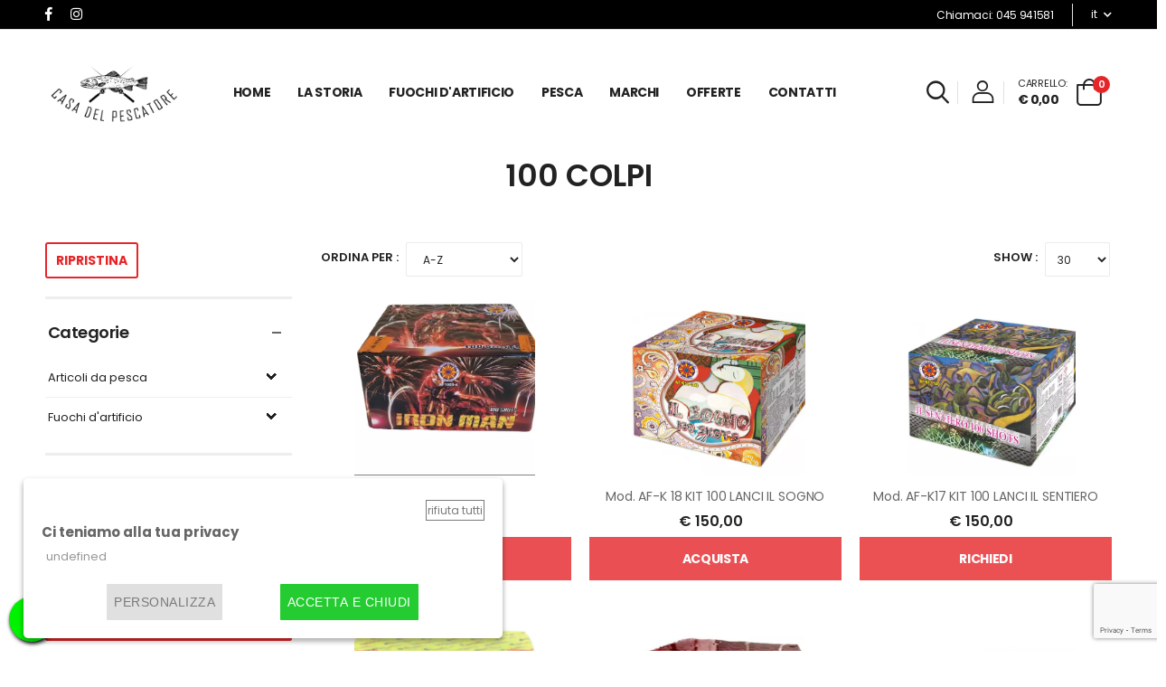

--- FILE ---
content_type: text/html; charset=utf-8
request_url: https://casadelpescatoreverona.it/it/home/ctg-prd/categoria/1288/100%20COLPI
body_size: 24053
content:
<!DOCTYPE html>
<html>
<head>

    <base href="/" />
    <link rel="stylesheet" href="css/bootstrap/bootstrap.min.css" />
    <link href="css/site.css" rel="stylesheet" />
    

<link href="https://cdnjs.cloudflare.com/ajax/libs/font-awesome/6.0.0-beta2/css/all.min.css" rel="stylesheet">

<link rel="stylesheet" href="https://use.fontawesome.com/releases/v5.15.4/css/all.css">

<!-- Template Base Styles End -->
<link rel="stylesheet" href="/backoffice/css/main.css" />
<link rel="stylesheet" id="bg-switcher-css" href="/backoffice/css/main.css">

<!-- SITE HEAD-->
<meta charset="utf-8">
<meta http-equiv="X-UA-Compatible" content="IE=edge">
<meta name="viewport" content="width=device-width, initial-scale=1">

<!-- Style CSS -->
<!-- Favicon -->
<link rel="icon" type="image/x-icon" href="/favicon.ico">

<!-- Preload Font -->
<link rel="preload" href="/web/fonts/riode.ttf?5gap68" as="font" type="font/woff2" crossorigin="anonymous">
<link rel="preload" href="/web/vendor/fontawesome-free/webfonts/fa-solid-900.woff2" as="font" type="font/woff2" crossorigin="anonymous">
<link rel="preload" href="/web/vendor/fontawesome-free/webfonts/fa-brands-400.woff2" as="font" type="font/woff2" crossorigin="anonymous">
<script>
    WebFontConfig = {
        google: { families: ['Poppins:300,400,500,600,700,800', 'Oswald:300,400,500,600,700'] }
    };
    (function (d) {
        var wf = d.createElement('script'), s = d.scripts[0];
        wf.src = 'web/js/webfont.js';
        wf.async = true;
        s.parentNode.insertBefore(wf, s);
    })(document);
</script>


<link rel="stylesheet" type="text/css" href="/web/vendor/fontawesome-free/css/all.min.css">
<link rel="stylesheet" type="text/css" href="/web/vendor/animate/animate.min.css">

<!-- Plugins CSS File -->
<link rel="stylesheet" type="text/css" href="/web/vendor/magnific-popup/magnific-popup.min.css">
<link rel="stylesheet" type="text/css" href="/web/vendor/owl-carousel/owl.carousel.min.css">
<link rel="stylesheet" type="text/css" href="/web/vendor/nouislider/nouislider.min.css">
<link rel="stylesheet" type="text/css" href="/web/vendor/sticky-icon/stickyicon.css">

<!-- Main CSS File -->
<link rel="stylesheet" type="text/css" href="/web/css/demo10.min.css">
<link rel="stylesheet" type="text/css" href="/web/css/style.min.css">
<link rel="stylesheet" type="text/css" href="/web/css/custom.css">



<!--CAPTCHA-->
<script src='https://www.google.com/recaptcha/api.js?render=6LdTY20nAAAAAESH1hcbJcxT-mtvoyBgsBtmMNqb'></script>
<script src="/js/captcha.js"></script>
<script src="https://cdn.add-solution.net/gdpr.js"></script>
    

<title>100 COLPI</title>
<meta name="description" content="" />
<meta name="keywords" content="100 COLPI" />
</head>

<body class="home">

    
<header class="">
    <div class="header">
        <div class="header-top">
            <div class="container">
                <div class="header-left">
                    <div class="social-links inline-links">
                        <a href="https://www.facebook.com/people/CASA-DEL-PESCATORE/100056826739550/" title="social-link" class="social-link social-facebook fab fa-facebook-f"></a>
                        <a href="https://www.instagram.com/casa_del_pescatore_mantovani/" title="social-link" class="social-link social-instagram fab fa-instagram"></a>
                    </div>
                </div>
                <div class="header-right">

                    <a class="call" href="tel:045 941581">
                        Chiamaci: 045 941581
                    </a>
                    <span class="divider"></span>
                    <!-- End DropDown Menu -->
                    <div class="dropdown language-dropdown">

                        <a href="it/home">it</a>
                        <ul class="dropdown-box">

                                <li>
                                    <a href="it/home">
                                        it
                                    </a>
                                </li>
                                <li>
                                    <a href="en/home">
                                        en
                                    </a>
                                </li>

                        </ul>
                    </div>
                </div>
            </div>
        </div>
        <!-- End HeaderTop -->
        <div class="header-middle sticky-header fix-top sticky-content">
            <div class="container d-flex " style="justify-content:space-between">
                <!-- End Logo -->
                <div class="">
                    <a href="javascript:void(0)" class="mobile-menu-toggle">
                        <i class="d-icon-bars2"></i>
                    </a>
                    <a href="/it/home" class="logo mr-0">
                        <img src="web/images/LogoLight.png" alt="logo" width="150" height="43" />
                    </a>

                </div>
                <div class=" d-lg-show">
                    <div class="container">
                        <div class="header-left">
                            <nav class="main-nav" style="font-size: 14px;">

                                

<ul class="menu">
        <li class="">

                    <a href="it/home">Home</a>

        </li>
        <li class="">

                    <a href="it/home/abt/azienda">La storia</a>

        </li>
        <li class="">

                    <a href="/it/home/ctg-prd/categoria/1285/fuochi-d-artificio">Fuochi d&#x27;Artificio</a>

        </li>
        <li class="">

                    <a href="/it/home/ctg-prd/categoria/1284/articoli-da-pesca">Pesca</a>

        </li>
        <li class="">

                    <a href="it/home/brds/Marchi">Marchi</a>

        </li>
        <li class="">

                    <a href="/it/home/shop/negozio?offer=true">Offerte</a>

        </li>
        <li class="">

                    <a href="it/home/cnt/contatti">Contatti</a>

        </li>
        <li class="">


        </li>

</ul>


                            </nav>
                        </div>
                    </div>
                </div>

                <div class="align-items-center d-flex">

                    <div>
                        <a href="javascript:void(0)" title="filtro di ricerca" style="font-size: 25px; margin-right: 10px" data-toggle="modal" data-target="#searchFilterModal">
                            <i class="d-icon-search"></i>
                        </a>
                        <!--Blazor:{"sequence":1,"type":"server","prerenderId":"54542a3c141e4738a02406ff8739cd4b","descriptor":"CfDJ8J4h\u002BoeLjp9Fh4jLjTSQckuGFSaLTpy59R0/kQamVi/Rc2DoqVccok7vb1iPOikqH9aMggGq1g7DD4e1B1tyGb85GcblMMyW31entK1Y3d/D7PSfmlHeRrRxE2Xm60EI\u002BRASyG0tEky3kcr4w4fQUvRMxUNT5D5lassPpIvd124jaE2/1GHdL7lLS1s7AhuFHuGmK2w1Bn7/TOpffG0o5Z1\u002BLuUt6Jw4l8ZGWFaBrvJ6\u002B09gnmmLjn0zL8Hwjy\u002BvrbzLRy6DyAoFh49TbiItKisDHDF4BE61/SR2XmZwqUd1d8dCABAaG9sEnLPHKssXZHoKIGwxY5QE1osOPqyD8DDXPG\u002BpPkWG553ZwVz\u002B7ilI2Hds/fgZsFq6/mYPlrACTJVW9pb51FVq9LRVbPZr9AYmJp9LoPUt6xNi0Tc4QsRW"}--><div class="modal orderdetail-modal" id="searchFilterModal" tabindex="-1" role="dialog" aria-labelledby="searchFilterLabel" aria-hidden="true"><div class="modal-dialog modal-dialog-centered modal-xl modal-search-filter" role="document"><div class="modal-content"><div class="modal-header"><h4 class="m-0">Ricerca il tuo prodotto</h4>
                <button type="button" class="close" data-dismiss="modal" aria-label="Close"><span aria-hidden="true">&times;</span></button></div>
            <div class="modal-body pl-5 pr-5"><div class="row pb-5 pt-3"><div class="col-lg-8 offset-lg-2 text-center"><input placeholder="Cerca per nome" style="font-size: 18px" /></div></div>
                <div class="row"></div></div></div></div></div><!--Blazor:{"prerenderId":"54542a3c141e4738a02406ff8739cd4b"}-->
                    </div>

                    <span class="divider"></span>

                    
    <div class="login-dropdown off-canvas aside-toggle">
        <a href="#" class="login-toggle" title="login">
            <i class="d-icon-user"></i>
        </a>
        <div class="canvas-overlay"></div>
        <!-- End Login Toggle -->
    <div class="dropdown-box scrollable">
            <div class="login-popup">
                <div class="form-box">
                    <div class="tab tab-nav-simple tab-nav-boxed form-tab">
                        <ul class="nav nav-tabs nav-fill align-items-center border-no justify-content-center mb-5"
                        role="tablist">
                            <li class="nav-item">
                                <a class="nav-link active border-no lh-1 ls-normal"
                               href="#signin">Login</a>
                            </li>
                            <li class="delimiter">o</li>
                            <li class="nav-item">
                                <a class="border-no lh-1 ls-normal"
                               href="/it/account/registration">Registrati</a>
                            </li>
                        </ul>
                        <div class="tab-content">
                            <div class="tab-pane active" id="signin">
                                <form method="post" action="/it/account/login">

                                    <div class="form-group mb-3">
                                        <input type="text" class="form-control" id="singin-email" placeholder="Email" required="" data-val="true" data-val-email="The Email field is not a valid e-mail address." data-val-required="The Email field is required." name="Input.Email" value="" />
                                           <span class="text-danger field-validation-valid" data-valmsg-for="Input.Email" data-valmsg-replace="true"></span>
                                    </div>
                                    <div class="form-group">
                                        <input type="password" class="form-control" id="singin-password" placeholder="Password" required="" data-val="true" data-val-required="The Password field is required." name="Input.Password" />
                                            <span class="text-danger field-validation-valid" data-valmsg-for="Input.Password" data-valmsg-replace="true"></span>
                                    </div>
                                    <div class="form-footer">
                                        <div class="form-checkbox">
                                            <input type="checkbox" class="custom-checkbox" id="signin-remember" name="signin-remember" data-val="true" data-val-required="The Remember me? field is required." value="true" />

                                            <label class="form-control-label"
                                               for="signin-remember">
                                                Ricordami
                                            </label>
                                        </div>
                                        <a href="#" class="lost-link">Password dimenticata?</a>
                                    </div>
                                    <input type="hidden" value="/it/home/ctg-prd/categoria/1288/100%20COLPI" id="ReturnUrl" name="ReturnUrl">
                                    <button class="btn btn-dark btn-block btn-rounded"
                                        type="submit" >
                                        Login
                                    </button>

                                <input name="Input.RememberMe" type="hidden" value="false" /></form>
                                <p style="color:red"></p>
                            </div>
                        </div>
                    </div>
                </div>
            </div>
        </div>
        <!-- End Dropdown Box -->
</div>




                    <span class="divider"></span>

                    <!--Blazor:{"sequence":2,"type":"server","prerenderId":"372ae79cddbc4ee2832875328d60dc6f","descriptor":"CfDJ8J4h\u002BoeLjp9Fh4jLjTSQcksUKK4s7vcIbEARpzD96CTqFHl3eHhPHbJKbe4jsRBbDPgZVWvx1OrffdZ3hYR6uF2iA4B89/hC\u002BVv9wLnmIPgBwVt\u002B03iWy4joUrc\u002BJGpMPPhXYc5OgZ8LL\u002BKyhA6EWin6w/hudEUr5qnpPFPAp2Xofofm\u002BfA\u002BBASDajdFr2a/hXVFy5/n8ThvKQLZmrNYN7\u002B3j7f5nePe0yX7DZKLZXKPegnGZa2905uMb\u002BnX8W9l5TyhVrPlL9gVShMmG2SPTd\u002BWZ/97Pjv3m/FDFGZmul3Fr2KQM2kB8Hq5OVJld3PKtRHHkD887zUwHnbWiV1h32oozf08OvIkYnPDONjsD81UV1o97FNfsbqZdz2nD1vMQzlUYCCcHmaxXKCmvt/tBaJib1UtK6lfZt\u002BijbPg1MOH"}--><div class="dropdown cart-dropdown type2 off-canvas mr-0 mr-lg-2"><a href="#" class="cart-toggle label-block link" id="cart-toggle"><div class="cart-label d-lg-show"><span class="cart-name text-uppercase">Carrello:</span>
            <span class="cart-price">€ 0,00</span></div>
        <i class="d-icon-bag"><span class="cart-count">0</span></i></a>
    <div class="canvas-overlay"></div>
    

    <div class="dropdown-box"><div class="canvas-header"><h4 class="canvas-title">Carrello</h4>
            <a href="#" class="btn btn-dark btn-link btn-icon-right btn-close">
                Chiudi<i class="d-icon-arrow-right"></i><span class="sr-only">Carrello</span></a></div>
        <div class="products scrollable"></div>
        
        <div class="cart-total"><label>Totale:</label>
            <span class="price">€0,00</span></div>
        
        <div class="cart-action"><a href="/it/purchase/cart" class="btn btn-dark btn-link">Visualizza carrello</a>
            <a href="/it/purchase/checkout" class="btn btn-dark"><span>Completa ordine</span></a></div></div></div><!--Blazor:{"prerenderId":"372ae79cddbc4ee2832875328d60dc6f"}-->
                </div>
            </div>
        </div>
    </div>
</header>

    <div class="page-wrapper">
        <main class="main">
           
            

<!--Blazor:{"sequence":0,"type":"server","prerenderId":"57390bc6fdd94273ad4edd33734e53be","descriptor":"CfDJ8J4h\u002BoeLjp9Fh4jLjTSQckuLIe1S1Ghm1\u002BHtJuP3Z3OXYHNOc3z5\u002B8SqOmn1uqd2wa7nvnCNo\u002BJP16xk9nxlTifr/CaK/vEzJNpcf\u002Bx2Bkqom/rQoqoCmqM2ZAsuwqMCV0FzL3ib6oh6/z2oIIuGD9PedJQyW/QwNSkV4WEWg\u002B974ip0drlS4miYsrIxTddhpIPVHWHFhZQNc06r5DmQ7kPZYSGRCkoo3g3GuI\u002BsgtbexARgeKau3zoNWPp4Nrdq/\u002BB7jJv3YoulxvoGtafZON/6rtKuPj\u002Bk3z7FdE96mXFvQQtq072LH5fHDk42ZLqTmBUssMDfLQmmMRoW7JJern84uYe/yFThTbd7qqzrBc6AodvsX4Q80XIafcuXYYmwDstL9oVBhR5gta4WzXg3FIwd646XXNhZiTRjt2rPa1n3w9rWNnX6JhpfH4quhftY5VmXyPjAgQoNiKPNphctc5vEy/yHuY2BTmbqjRtZwo9/B4jv1AoUcOtTIeQlBVFXHvshVXOcO4cG5CJ/oYDx4iKzX09H0f0Q7ymOCCNQKV6w0B4JupvnuCcC3NJ06U04oTZG1KzNdoSfqWJSgV0ZLWuXc1BNZlZbjmhQr\u002BK5aFcnyOjuvS81rLuRh1IL\u002BYjZOgFANqmm\u002Bz0lfArl8vrhVP2cWhHG1KKqQdw8LqfnMO6nRVBIfd/10xfFOS8dsDnhh9wnkvuwtHSqMxKvhZieA\u002B4Hyat9GoglF9cJ4LFb2vqENg8pucsv0NNgMPXXkYCGNHks9fObsaT3LvasMNJZo/Ygw5lLMiiEvasYuix3S7HLUITx2guqPDe\u002Bqh/pX2EncgNdOf6F3gjAqO9FLv4/bg5/hJPuHxpQNI0wJ734VJdtBnG5zIFnu2RClUla3XwiPY5FIrNee3DuRu8tSSMfgVX/zofQdaykKMQODJutWA\u002B8lJfMVU5WIq95UBCCjx6Rk7jHgt4XvosDMVjIlN0R9rh1GUFROvH2Lnl5KNvhbbGo1evSRHgwV8WThVtgKDg5bBwc3nzSfMIQaMgFlEyu6Dl1YECjCiO44l6O8JqwvJWH8HsehxZ9c/1pRH70YtsboYDMkbravkTzzCc3tKa4vR5LxrchUNJCKsrLTi5oHuum7oxgCgr9xzJHOQTIkP3fcAa0OGik5/kULDm5mTPFivQ="}--><div class="row"><div class="col-md-12 text-center"><div class="section-title"><h2 class="ec-bg-title">100 COLPI</h2>
                    <p class="sub-title"></p></div></div></div><div class="page-content mb-10 pb-6"><div class="container"><div class="row gutter-lg main-content-wrap"><aside class="col-lg-3 sidebar sidebar-fixed sidebar-toggle-remain shop-sidebar sticky-sidebar-wrapper"><div class="sidebar-overlay"></div>
                <a class="sidebar-close" href="#"><i class="d-icon-times"></i></a>
                <div class="sidebar-content"><div class="sticky-sidebar" data-sticky-options="{&#x27;top&#x27;: 10}"><div class="filter-actions mb-4"><a class="x btn btn-outline btn-primary btn-rounded btn-icon-right mb-2s" style="padding:10px" href="javascript:void(0)">Ripristina</a></div>
<div class="widget widget-collapsible"><h3 class="widget-title">Categorie</h3>
    <ul class="widget-body filter-items search-ul"><li><a href="it/home/ctg-prd/categoria/1284/articoli-da-pesca">Articoli da pesca</a><ul class="product-form product-color"><li><a href="it/home/ctg-prd/categoria/297/abbigliamento">ABBIGLIAMENTO</a><ul class="product-form product-color"><li><a href="it/home/ctg-prd/categoria/319/abbigliamento-vario">Abbigliamento vario</a></li><li><a href="it/home/ctg-prd/categoria/311/cappelli">CAPPELLI</a></li><li><a href="it/home/ctg-prd/categoria/366/giacche">GIACCHE</a></li><li><a href="it/home/ctg-prd/categoria/310/gilet">GILET</a></li><li><a href="it/home/ctg-prd/categoria/341/guanti">GUANTI</a></li><li><a href="it/home/ctg-prd/categoria/313/pantaloni">PANTALONI</a></li></ul></li><li><a href="it/home/ctg-prd/categoria/335/accessori">ACCESSORI</a></li><li><a href="it/home/ctg-prd/categoria/331/ami-girelle-moschettoni-split-ring">AMI-GIRELLE MOSCHETTONI-SPLIT RING</a><ul class="product-form product-color"><li><a href="it/home/ctg-prd/categoria/369/ami-girelle-moschettoni-split-ring-ancorette">AMI-GIRELLE MOSCHETTONI-SPLIT RING-ANCORETTE</a></li></ul></li><li><a href="it/home/ctg-prd/categoria/329/artificiali">ARTIFICIALI</a><ul class="product-form product-color"><li><a href="it/home/ctg-prd/categoria/360/crank">CRANK</a></li><li><a href="it/home/ctg-prd/categoria/361/jerk">JERK</a></li><li><a href="it/home/ctg-prd/categoria/358/jig">JIG</a></li><li><a href="it/home/ctg-prd/categoria/356/minnow">MINNOW</a></li><li><a href="it/home/ctg-prd/categoria/357/ondulanti">ONDULANTI</a></li><li><a href="it/home/ctg-prd/categoria/363/popper">POPPER</a></li><li><a href="it/home/ctg-prd/categoria/359/rotanti">ROTANTI</a></li><li><a href="it/home/ctg-prd/categoria/362/totanare">TOTANARE</a></li></ul></li><li><a href="it/home/ctg-prd/categoria/296/artificiali-ondulanti--rotanti-minnow-jig">ARTIFICIALI-ONDULANTI -ROTANTI-MINNOW-JIG</a><ul class="product-form product-color"><li><a href="it/home/ctg-prd/categoria/314/nories">NORIES</a></li></ul></li><li><a href="it/home/ctg-prd/categoria/334/boiles-pasture-pellets">BOILES-PASTURE-PELLETS</a></li><li><a href="it/home/ctg-prd/categoria/307/borse-e-valigette-foderi">BORSE E VALIGETTE-FODERI</a></li><li><a href="it/home/ctg-prd/categoria/312/canne-da-pesca">CANNE DA PESCA</a><ul class="product-form product-color"><li><a href="it/home/ctg-prd/categoria/330/bolognese">Bolognese</a></li><li><a href="it/home/ctg-prd/categoria/326/feeder">FEEDER</a></li><li><a href="it/home/ctg-prd/categoria/327/mare">MARE</a></li><li><a href="it/home/ctg-prd/categoria/340/mosca">MOSCA</a><ul class="product-form product-color"><li><a href="it/home/ctg-prd/categoria/370/morsetti-da-costruzione">MORSETTI DA COSTRUZIONE</a></li></ul></li><li><a href="it/home/ctg-prd/categoria/318/spinning">SPINNING</a></li><li><a href="it/home/ctg-prd/categoria/355/telescopiche">Telescopiche</a></li><li><a href="it/home/ctg-prd/categoria/316/trota-lago">Trota Lago</a></li></ul></li><li><a href="it/home/ctg-prd/categoria/295/carpfishing">CARPFISHING</a><ul class="product-form product-color"><li><a href="it/home/ctg-prd/categoria/338/accessori">ACCESSORI</a></li><li><a href="it/home/ctg-prd/categoria/315/materassini-carpe">MATERASSINI CARPE</a></li><li><a href="it/home/ctg-prd/categoria/337/sedie-ombrelloni">SEDIE-OMBRELLONI</a></li></ul></li><li><a href="it/home/ctg-prd/categoria/343/cesti-zaini--">CESTI-ZAINI -</a></li><li><a href="it/home/ctg-prd/categoria/371/coltelli">COLTELLI</a></li><li><a href="it/home/ctg-prd/categoria/323/esche--gomma--">ESCHE  GOMMA..</a><ul class="product-form product-color"><li><a href="it/home/ctg-prd/categoria/332/esche-gomma">ESCHE GOMMA</a></li></ul></li><li><a href="it/home/ctg-prd/categoria/353/fili-d-acciaio">FILI D&#x27;ACCIAIO</a></li><li><a href="it/home/ctg-prd/categoria/342/frighi-portatili">FRIGHI PORTATILI</a></li><li><a href="it/home/ctg-prd/categoria/333/gommoni-e-accessori">GOMMONI E ACCESSORI</a></li><li><a href="it/home/ctg-prd/categoria/298/guadini">GUADINI</a><ul class="product-form product-color"><li><a href="it/home/ctg-prd/categoria/345/teste-guadino">TESTE GUADINO</a></li></ul></li><li><a href="it/home/ctg-prd/categoria/368/l--angolo-dell-usato">L&#x27; ANGOLO DELL&#x27;USATO</a></li><li><a href="it/home/ctg-prd/categoria/301/monofili-trecciati-e-fluorocarbon">MONOFILI-TRECCIATI E FLUOROCARBON</a></li><li><a href="it/home/ctg-prd/categoria/291/mulinelli">MULINELLI</a><ul class="product-form product-color"><li><a href="it/home/ctg-prd/categoria/322/baitrunner">Baitrunner</a></li><li><a href="it/home/ctg-prd/categoria/324/bobina-chiusa">BOBINA CHIUSA</a></li><li><a href="it/home/ctg-prd/categoria/350/bobina-libera">BOBINA LIBERA</a></li><li><a href="it/home/ctg-prd/categoria/325/casting">CASTING</a></li><li><a href="it/home/ctg-prd/categoria/320/frizione-anteriore">Frizione anteriore</a></li><li><a href="it/home/ctg-prd/categoria/344/frizione-posteriore">FRIZIONE POSTERIORE</a></li><li><a href="it/home/ctg-prd/categoria/349/mosca">MOSCA</a></li><li><a href="it/home/ctg-prd/categoria/321/rotanti">Rotanti</a></li></ul></li><li><a href="it/home/ctg-prd/categoria/339/panchetti--carrelli">PANCHETTI- CARRELLI</a></li><li><a href="it/home/ctg-prd/categoria/305/pesca-a-mosca">PESCA A MOSCA</a><ul class="product-form product-color"><li><a href="it/home/ctg-prd/categoria/367/code">CODE</a></li><li><a href="it/home/ctg-prd/categoria/348/costruzione">Costruzione</a></li></ul></li><li><a href="it/home/ctg-prd/categoria/299/pinze-forbici-">PINZE-FORBICI-</a></li><li><a href="it/home/ctg-prd/categoria/351/piombi">PIOMBI</a><ul class="product-form product-color"><li><a href="it/home/ctg-prd/categoria/352/drop-shot">DROP SHOT</a></li></ul></li><li><a href="it/home/ctg-prd/categoria/365/scatole">SCATOLE</a></li><li><a href="it/home/ctg-prd/categoria/303/stivali-scarponcini">STIVALI-SCARPONCINI</a></li><li><a href="it/home/ctg-prd/categoria/300/teste-piombate">TESTE PIOMBATE</a></li><li><a href="it/home/ctg-prd/categoria/364/varie">VARIE</a></li><li><a href="it/home/ctg-prd/categoria/304/waders">WADERS</a></li></ul></li><li><a href="it/home/ctg-prd/categoria/1285/fuochi-d-artificio">Fuochi d&#x27;artificio</a><ul class="product-form product-color"><li><a href="it/home/ctg-prd/categoria/1288/100 COLPI">100 COLPI</a></li><li><a href="it/home/ctg-prd/categoria/1294/16 COLPI">16 COLPI</a></li><li><a href="it/home/ctg-prd/categoria/1295/19 COLPI">19 COLPI</a></li><li><a href="it/home/ctg-prd/categoria/1293/25 COLPI">25 COLPI</a></li><li><a href="it/home/ctg-prd/categoria/1292/30 COLPI">30 COLPI</a></li><li><a href="it/home/ctg-prd/categoria/1291/33-36 COLPI">36 - 33 COLPI</a></li><li><a href="it/home/ctg-prd/categoria/1297/42 COLPI">42 COLPI</a></li><li><a href="it/home/ctg-prd/categoria/1290/48-49 COLPI">48-49 COLPI</a></li><li><a href="it/home/ctg-prd/categoria/1299/50 COLPI">50 COLPI</a></li><li><a href="it/home/ctg-prd/categoria/1296/72 COLPI">72 COLPI</a></li><li><a href="it/home/ctg-prd/categoria/1289/81 COLPI">81 COLPI</a></li><li><a href="it/home/ctg-prd/categoria/286/batterie-pirotecniche">BATTERIE PIROTECNICHE</a><ul class="product-form product-color"></ul></li><li><a href="it/home/ctg-prd/categoria/293/candele-romane">CANDELE ROMANE</a></li><li><a href="it/home/ctg-prd/categoria/1287/COMPOUND">COMPOUND</a></li><li><a href="it/home/ctg-prd/categoria/285/fontane-e-bengala">FONTANE E BENGALA</a></li><li><a href="it/home/ctg-prd/categoria/292/party-popper-e-articoli-vari">PARTY POPPER E ARTICOLI VARI</a></li><li><a href="it/home/ctg-prd/categoria/287/petardi">PETARDI</a></li><li><a href="it/home/ctg-prd/categoria/288/razzi">RAZZI </a></li></ul></li></ul></div>

<div class="widget widget-collapsible"><h3 class="widget-title collapsed">Prezzo</h3>
    <div class="widget-body filter-items" style="display: none"><div class="row pb-2 " style="border-bottom: 1px solid #eee;"><div class="col-6"><label>Min</label>
                <input class="form-control" type="number" /></div>
            <div class="col-6"><label>Max</label>
                <input class="form-control" type="number" /></div></div>
        <div class="pt-2"><input class="checkbox-filter" type="checkbox" /><span style="margin-left:20px;">Offerta</span> <span class="checked"></span></div></div></div>

<div class="widget widget-collapsible"><h3 class="widget-title collapsed">Brand</h3>
    <ul class="widget-body filter-items" style="display: none"><li><input class="checkbox-filter" type="checkbox" /><span style="margin-left:20px;">ALLEVI FIREWORKS</span> <span class="checked"></span></li><li><input class="checkbox-filter" type="checkbox" /><span style="margin-left:20px;">MARTARELLO GROUP</span> <span class="checked"></span></li></ul></div>

<button class="btn btn-primary w-100 mb-3">CERCA</button><div class="tm-contact-block text-center mt-30">
<h5>NEGOZIO FUOCHI D&#39;ARTIFICIO</h5>

<p>Da gennaio a novembre aperti su appuntamento</p>

<p>A Dicembre aperti</p>

<p>29-30-31 ORARIO CONTINUATO</p>

<div class="mt-30">
<h6>Dal Lunedi al Sabato</h6>

<p>09:30 &ndash; 12:30<br />
15:30 &ndash; 19:30</p>
</div>

<div class="mt-30"><i class="fa fa-map-marker-alt"></i>

<p>Lungadige Attiraglio, 91<br />
37124 Verona (Verona)</p>
</div>
</div>
</div></div></aside>
            <div class="col-lg-9 main-content"><nav class="toolbox sticky-toolbox sticky-content fix-top"><div class="toolbox-left"><a href="javascript:void(0)" class="toolbox-item left-sidebar-toggle btn btn-outline btn-primary
											btn-rounded btn-icon-right d-lg-none" onclick="ShowHideFilterAside()">Filter<i class="d-icon-arrow-right"></i></a>
                        <div class="toolbox-item toolbox-sort select-box text-dark"><label>Ordina per :</label>
                            <select name="orderby" class="form-control"><option selected value="1">A-Z</option>
                                <option value="2">Prezzo Cres</option>
                                <option value="3">Prezzo Dec</option></select></div></div>
                    <div class="toolbox-right"><div class="toolbox-item toolbox-show select-box text-dark"><label>Show :</label>
                            <select name="count" class="form-control"><option selected value="30">30</option>
                                <option value="60">60</option>
                                <option value="0">All</option></select></div></div></nav>
                <div class="row cols-2 cols-sm-3 product-wrapper"><div class="product-wrap"><div class="product"><figure class="product-media product-preview-media"><a href="it/home/prd/detail/29033/  IRONMAN"><img src="/images/webp/14194.webp" alt="product" width="280" height="315" /></a></figure>
        <div class="product-details text-center"><h3 class="product-name"><a href="it/home/prd/detail/29033/  IRONMAN">
                    Mod.  IRONMAN </a></h3>

            <div class="product-price"><ins class="new-price"> € 85,00</ins></div>

            <div class="product-action"><a class="btn-product btn-product-preview-modal" href="it/home/prd/detail/29033/  IRONMAN" title="Anteprima">ACQUISTA</a></div></div></div></div><div class="product-wrap"><div class="product"><figure class="product-media product-preview-media"><a href="it/home/prd/detail/28913/AF-K 18 KIT 100 LANCI IL SOGNO"><img src="/images/webp/13992.webp" alt="product" width="280" height="315" /></a></figure>
        <div class="product-details text-center"><h3 class="product-name"><a href="it/home/prd/detail/28913/AF-K 18 KIT 100 LANCI IL SOGNO">
                    Mod. AF-K 18 KIT 100 LANCI IL SOGNO  </a></h3>

            <div class="product-price"><ins class="new-price"> € 150,00</ins></div>

            <div class="product-action"><a class="btn-product btn-product-preview-modal" href="it/home/prd/detail/28913/AF-K 18 KIT 100 LANCI IL SOGNO" title="Anteprima">ACQUISTA</a></div></div></div></div><div class="product-wrap"><div class="product"><figure class="product-media product-preview-media"><a href="it/home/prd/detail/28912/AF-K17 KIT 100 LANCI IL SENTIERO"><img src="/images/webp/13991.webp" alt="product" width="280" height="315" /></a></figure>
        <div class="product-details text-center"><h3 class="product-name"><a href="it/home/prd/detail/28912/AF-K17 KIT 100 LANCI IL SENTIERO">
                    Mod. AF-K17 KIT 100 LANCI IL SENTIERO    </a></h3>

            <div class="product-price"><ins class="new-price"> € 150,00</ins></div>

            <div class="product-action"><a class="btn-product btn-product-preview-modal" href="it/home/prd/detail/28912/AF-K17 KIT 100 LANCI IL SENTIERO" title="Anteprima">RICHIEDI</a></div></div></div></div><div class="product-wrap"><div class="product"><figure class="product-media product-preview-media"><a href="it/home/prd/detail/28857/ATENA"><img src="/images/webp/13629.webp" alt="product" width="280" height="315" /></a></figure>
        <div class="product-details text-center"><h3 class="product-name"><a href="it/home/prd/detail/28857/ATENA">
                    Mod. ATENA      </a></h3>

            <div class="product-price"><ins class="new-price"> € 85,00</ins></div>

            <div class="product-action"><a class="btn-product btn-product-preview-modal" href="it/home/prd/detail/28857/ATENA" title="Anteprima">RICHIEDI</a></div></div></div></div><div class="product-wrap"><div class="product"><figure class="product-media product-preview-media"><a href="it/home/prd/detail/29048/ATLANTE"><img src="/images/webp/14214.webp" alt="product" width="280" height="315" /></a></figure>
        <div class="product-details text-center"><h3 class="product-name"><a href="it/home/prd/detail/29048/ATLANTE">
                    Mod. ATLANTE  </a></h3>

            <div class="product-price"><ins class="new-price"> € 85,00</ins></div>

            <div class="product-action"><a class="btn-product btn-product-preview-modal" href="it/home/prd/detail/29048/ATLANTE" title="Anteprima">RICHIEDI</a></div></div></div></div><div class="product-wrap"><div class="product"><figure class="product-media product-preview-media"><a href="it/home/prd/detail/28908/ERA"><img src="/images/webp/13984.webp" alt="product" width="280" height="315" /></a></figure>
        <div class="product-details text-center"><h3 class="product-name"><a href="it/home/prd/detail/28908/ERA">
                    Mod. ERA  </a></h3>

            <div class="product-price"><ins class="new-price"> € 85,00</ins></div>

            <div class="product-action"><a class="btn-product btn-product-preview-modal" href="it/home/prd/detail/28908/ERA" title="Anteprima">RICHIEDI</a></div></div></div></div><div class="product-wrap"><div class="product"><figure class="product-media product-preview-media"><a href="it/home/prd/detail/28973/ERMES"><img src="/images/webp/14073.webp" alt="product" width="280" height="315" /></a></figure>
        <div class="product-details text-center"><h3 class="product-name"><a href="it/home/prd/detail/28973/ERMES">
                    Mod. ERMES    </a></h3>

            <div class="product-price"><ins class="new-price"> € 65,00</ins></div>

            <div class="product-action"><a class="btn-product btn-product-preview-modal" href="it/home/prd/detail/28973/ERMES" title="Anteprima">RICHIEDI</a></div></div></div></div><div class="product-wrap"><div class="product"><figure class="product-media product-preview-media"><a href="it/home/prd/detail/29051/GIGHEN"><img src="/images/webp/14222.webp" alt="product" width="280" height="315" /></a></figure>
        <div class="product-details text-center"><h3 class="product-name"><a href="it/home/prd/detail/29051/GIGHEN">
                    Mod. GIGHEN</a></h3>

            <div class="product-price"><ins class="new-price"> € 85,00</ins></div>

            <div class="product-action"><a class="btn-product btn-product-preview-modal" href="it/home/prd/detail/29051/GIGHEN" title="Anteprima">RICHIEDI</a></div></div></div></div><div class="product-wrap"><div class="product"><figure class="product-media product-preview-media"><a href="it/home/prd/detail/29052/GOEMON"><img src="/images/webp/14223.webp" alt="product" width="280" height="315" /></a></figure>
        <div class="product-details text-center"><h3 class="product-name"><a href="it/home/prd/detail/29052/GOEMON">
                    Mod. GOEMON</a></h3>

            <div class="product-price"><ins class="new-price"> € 85,00</ins></div>

            <div class="product-action"><a class="btn-product btn-product-preview-modal" href="it/home/prd/detail/29052/GOEMON" title="Anteprima">RICHIEDI</a></div></div></div></div><div class="product-wrap"><div class="product"><figure class="product-media product-preview-media"><a href="it/home/prd/detail/29034/HULK"><img src="/images/webp/14195.webp" alt="product" width="280" height="315" /></a></figure>
        <div class="product-details text-center"><h3 class="product-name"><a href="it/home/prd/detail/29034/HULK">
                    Mod. HULK  </a></h3>

            <div class="product-price"><ins class="new-price"> € 85,00</ins></div>

            <div class="product-action"><a class="btn-product btn-product-preview-modal" href="it/home/prd/detail/29034/HULK" title="Anteprima">ACQUISTA</a></div></div></div></div><div class="product-wrap"><div class="product"><figure class="product-media product-preview-media"><a href="it/home/prd/detail/29054/KENIA"><img src="/images/webp/14225.webp" alt="product" width="280" height="315" /></a></figure>
        <div class="product-details text-center"><h3 class="product-name"><a href="it/home/prd/detail/29054/KENIA">
                    Mod. KENIA</a></h3>

            <div class="product-price"><ins class="new-price"> € 95,00</ins></div>

            <div class="product-action"><a class="btn-product btn-product-preview-modal" href="it/home/prd/detail/29054/KENIA" title="Anteprima">RICHIEDI</a></div></div></div></div><div class="product-wrap"><div class="product"><figure class="product-media product-preview-media"><a href="it/home/prd/detail/29029/LUPIN"><img src="/images/webp/14188.webp" alt="product" width="280" height="315" /></a></figure>
        <div class="product-details text-center"><h3 class="product-name"><a href="it/home/prd/detail/29029/LUPIN">
                    Mod. LUPIN   </a></h3>

            <div class="product-price"><ins class="new-price"> € 85,00</ins></div>

            <div class="product-action"><a class="btn-product btn-product-preview-modal" href="it/home/prd/detail/29029/LUPIN" title="Anteprima">ACQUISTA</a></div></div></div></div><div class="product-wrap"><div class="product"><figure class="product-media product-preview-media"><a href="it/home/prd/detail/29030/MARGOT"><img src="/images/webp/14189.webp" alt="product" width="280" height="315" /></a></figure>
        <div class="product-details text-center"><h3 class="product-name"><a href="it/home/prd/detail/29030/MARGOT">
                    Mod. MARGOT  </a></h3>

            <div class="product-price"><ins class="new-price"> € 85,00</ins></div>

            <div class="product-action"><a class="btn-product btn-product-preview-modal" href="it/home/prd/detail/29030/MARGOT" title="Anteprima">ACQUISTA</a></div></div></div></div><div class="product-wrap"><div class="product"><figure class="product-media product-preview-media"><a href="it/home/prd/detail/29056/MOZAMBICO"><img src="/images/webp/14227.webp" alt="product" width="280" height="315" /></a></figure>
        <div class="product-details text-center"><h3 class="product-name"><a href="it/home/prd/detail/29056/MOZAMBICO">
                    Mod. MOZAMBICO</a></h3>

            <div class="product-price"><ins class="new-price"> € 95,00</ins></div>

            <div class="product-action"><a class="btn-product btn-product-preview-modal" href="it/home/prd/detail/29056/MOZAMBICO" title="Anteprima">RICHIEDI</a></div></div></div></div><div class="product-wrap"><div class="product"><figure class="product-media product-preview-media"><a href="it/home/prd/detail/28974/PLUTONE"><img src="/images/webp/14075.webp" alt="product" width="280" height="315" /></a></figure>
        <div class="product-details text-center"><h3 class="product-name"><a href="it/home/prd/detail/28974/PLUTONE">
                    Mod. PLUTONE   </a></h3>

            <div class="product-price"><ins class="new-price"> € 65,00</ins></div>

            <div class="product-action"><a class="btn-product btn-product-preview-modal" href="it/home/prd/detail/28974/PLUTONE" title="Anteprima">RICHIEDI</a></div></div></div></div><div class="product-wrap"><div class="product"><figure class="product-media product-preview-media"><a href="it/home/prd/detail/29055/SIERRA LEONE"><img src="/images/webp/14226.webp" alt="product" width="280" height="315" /></a></figure>
        <div class="product-details text-center"><h3 class="product-name"><a href="it/home/prd/detail/29055/SIERRA LEONE">
                    Mod. SIERRA LEONE</a></h3>

            <div class="product-price"><ins class="new-price"> € 95,00</ins></div>

            <div class="product-action"><a class="btn-product btn-product-preview-modal" href="it/home/prd/detail/29055/SIERRA LEONE" title="Anteprima">RICHIEDI</a></div></div></div></div><div class="product-wrap"><div class="product"><figure class="product-media product-preview-media"><a href="it/home/prd/detail/29047/URANO"><img src="/images/webp/14213.webp" alt="product" width="280" height="315" /></a></figure>
        <div class="product-details text-center"><h3 class="product-name"><a href="it/home/prd/detail/29047/URANO">
                    Mod. URANO&#xA0;   </a></h3>

            <div class="product-price"><ins class="new-price"> € 65,00</ins></div>

            <div class="product-action"><a class="btn-product btn-product-preview-modal" href="it/home/prd/detail/29047/URANO" title="Anteprima">RICHIEDI</a></div></div></div></div><div class="product-wrap"><div class="product"><figure class="product-media product-preview-media"><a href="it/home/prd/detail/29053/ZAMBIA"><img src="/images/webp/14224.webp" alt="product" width="280" height="315" /></a></figure>
        <div class="product-details text-center"><h3 class="product-name"><a href="it/home/prd/detail/29053/ZAMBIA">
                    Mod. ZAMBIA</a></h3>

            <div class="product-price"><ins class="new-price"> € 95,00</ins></div>

            <div class="product-action"><a class="btn-product btn-product-preview-modal" href="it/home/prd/detail/29053/ZAMBIA" title="Anteprima">RICHIEDI</a></div></div></div></div></div>
                <nav class="toolbox toolbox-pagination"><ul class="pagination"><li class="page-item disabled"><a class="page-link page-link-prev  " href="javascript:void(0)" aria-label="Previous" tabindex="-1" aria-disabled="true"><i class="d-icon-arrow-left"></i>Prev
                            </a></li><li class="page-item active" aria-current="page"><a class="page-link" href="javascript:void(0)">1</a></li><li class="page-item disabled"><a class="page-link page-link-next " href="javascript:void(0)" aria-label="Next" aria-disabled="true">
                                Next<i class="d-icon-arrow-right"></i></a></li></ul></nav></div></div></div></div><!--Blazor:{"prerenderId":"57390bc6fdd94273ad4edd33734e53be"}-->


        </main>

            <section>
    <div class="container mt-6 appear-animate">
        <div class="service-list">
            <div class="owl-carousel owl-theme row cols-lg-3 cols-sm-2 cols-1" data-owl-options="{
                                    'items': 3,
                                    'nav': false,
                                    'dots': false,
                                    'loop': true,
                                    'autoplay': false,
                                    'autoplayTimeout': 5000,
                                    'responsive': {
                                        '0': {
                                            'items': 1
                                        },
                                        '576': {
                                            'items': 2
                                        },
                                        '768': {
                                            'items': 3,
                                            'loop': false
                                        }
                                    }
                                }">
                <div class="icon-box icon-box-side icon-box1 appear-animate" data-animation-options="{
                                        'name': 'fadeInRightShorter',
                                        'delay': '.3s'
                                    }">
                    <i class="icon-box-icon d-icon-truck green-icon"></i>
                    <div class="icon-box-content">
                   
                        <!--Blazor:{"sequence":3,"type":"server","prerenderId":"5ea5e5cc41fd469b8957c4472805fd86","descriptor":"CfDJ8J4h\u002BoeLjp9Fh4jLjTSQckvC35P8JGP5hAZ/ER67D4BLN9EYb2u0ySnd2/SKu44GTF236xMHLSgSQ09XGujwPwAfIBcdLUzPsgq7W5HBJamwviAS901Fug4sU04YVoa50QYD/A1p1apAjwPxb86uUtey5tdBW8FRVsFmvqKmw7S7DqRkeKfoZDuEAkNlBLOBcLHQSWPFXwBAyyGtDIh4GFicQ2K6cA0WZBDoWOkK9vK5nhHnJJ2j8N0kail87e6tN0A94OykRNFNTxN5NwObkDlvQ7JoZb95VkaKnyhXIt3Xk\u002Ba1ubrNzLJDRt\u002BukP/99OlfjN/tzvTrrdPLc6RsiFEoPu9M1Xg8bSeOuJhyef\u002BvQKGCcWUrrOBBIlFwBB3MKSSpaE5Qnb1nzfYooGTXqSZw//osl012HzP7v3ijlXSjcDi0VAfcw/pZoaHtfKuWM\u002B4kHjjSW/AsEiIC8syVTOwESXO6iIKC0pBMXzrLyRi2mFLWDrgtjLavsIILmDaeJyjOeTxFHBLXk8WPQ77NuJdzRpH/v56Ry3FSCB1srKQWP7OEIiLmAJ2ExQeSRDRETZzN1gpP09OBQGZ9tBL/K8XF1NUeB2Q\u002B/Wk0eF6JGUhHNSxx999ADtMSdfA5VrqmVTStvUZJbnrNanQU\u002B7QNddzkZx/ip/oN5HT8lgWzPGWX"}--><h4 class="icon-box-title text-capitalize ls-normal lh-1">Spedizione&nbsp;</h4>

<p class="ls-s lh-1">Spedizione gratuita per ordini sopra &euro;69</p>
<!--Blazor:{"prerenderId":"5ea5e5cc41fd469b8957c4472805fd86"}-->
                        
                    </div>
                </div>

                <div class="icon-box icon-box-side icon-box2 appear-animate" data-animation-options="{
                                        'name': 'fadeInRightShorter',
                                        'delay': '.4s'
                                    }">
                    <i class="icon-box-icon d-icon-service green-icon"></i>
                    <div class="icon-box-content">
                      
                        <!--Blazor:{"sequence":4,"type":"server","prerenderId":"9e971a82e56846fba3fe78142b1b40a5","descriptor":"CfDJ8J4h\u002BoeLjp9Fh4jLjTSQcksA\u002BFv65UV0Lm1\u002BMb1Ep3a/\u002BqWJsvBO5MAW19FCglJi0jNGGMRUS19HZVzR2plP64EGM6AyIK8Jy4ViYr6F00dwRGbLSzGnFdL4ghRHWNBw/tSDWGO9WCP6mQ7No5EqfauhhQivQ4SUnmCY6PJ9n7WnO1NYqLXPxm8tifeVBXzkFGSgU1FKcYi35DyZXaiNW4bxZx78OYSr29J19dHCgjTqBbi6uRZK9pjvAS\u002Bf\u002B72cO4ZzizFwaT7Hd2oJoWm4BFaycxzLaHYQasLzY21bhq01whyZXVmEd\u002B\u002BzG9DRYBzD/6NWCnrczcgxfzF7EzEhigSir2YGMKaEBaI87qHrH20C1\u002BLGtP3FCcchw7rPS6IsukfKZWwSC2Z9RDEniXo7OHf8H4jmVc\u002B1Vhy7SNXDrg9ZGjMzQVV4yqr4sZgMoj0TmdPNf6spCe9U91Eu8YX24/NCjH7C7YyMfRxF9yFdrwaBS0qyNJoU1bqB4L4f9foWoDNJi0BFZu3Ot3Gc185GdkhPU4VWdqJiLpf5S\u002BvKXkdxxULm9i0Fmv14q7rzIRHNLdOb0TUN81i01Jkz6BIEXirptCO/dIEZm8vPYIoNKdrHLaRkSJ4AsIFWe4OYH8NBBJMTrVqK/Mci3zSIBelHNu6PuXXPuSCmTno991kiDDSM"}--><h4 class="icon-box-title text-capitalize ls-normal lh-1">A tua disposizione</h4>

<p class="ls-s lh-1">Accesso&nbsp; al servizio clienti</p>
<!--Blazor:{"prerenderId":"9e971a82e56846fba3fe78142b1b40a5"}-->
                      
                    </div>
                </div>

                <div class="icon-box icon-box-side icon-box3 appear-animate" data-animation-options="{
                                        'name': 'fadeInRightShorter',
                                        'delay': '.5s'
                                    }">
                    <i class="icon-box-icon d-icon-secure green-icon"></i>
                    <div class="icon-box-content">
                  
                        <!--Blazor:{"sequence":5,"type":"server","prerenderId":"ec21b8f6119343c78a8c89b0c4519104","descriptor":"CfDJ8J4h\u002BoeLjp9Fh4jLjTSQckupZikSZq7boBMmCR/Dj7rF0e3\u002BkWdW8IVIQTqrB24Or4eTXkzBUd5J2uVoqKQBXrSWtLs2f5I6FTXGGlLf4Vc\u002BJSADw8jm8U0dDHbBs9XPrHdNHdlaTPSJqE3dkUjm2v4LkLDu6y0CllNRK4KDYsYItEB/OXYr2C1R5V1vcMuC1r3hTDPbm5NJeyFi/izh5d3Dg0bspkY/DHMJOOOcqL31rOclpXoS2agrbmabypGGJWf\u002BAMPlBkSGl02vspUtqFbq8IEYiKK\u002BYSK\u002BEAJvP4hwO5XBFFdIHFnovmy6IvxGcFlnJyaRcJwBuHW2j0lK3srT7Y4kX0GgFKDtkR8mwdMrCIIBbdxIdoQPr5ivJv5PkVK\u002BCP2cPedPiJAQ/UBYVjUEK8CwR6BtMNKmuXc1b406NC59uPyYVdnEp/oidkQAgvgvsG2hQr4UVuQdpkwNE83yToBnqX\u002BriKHojeQNjDuW0dlPUbYUOu3xQdo5O6kKkV1Rl3mEqLnl7Ac7TLBtqSZXOZElC6c7xVzfnDmV0TrQpaigHCQwpmsy3lzFU5wQ7KJ034bJFz7N2Uf6jL7uaguvADr9myVh0NjPpyeid6jUpwv7o4mXk/jr4A9gvIMJQCbGf0AGnFa7U2wwhJwt\u002BiYkWj6DyvCrCTBznufSafLd"}-->      <h4 class="icon-box-title text-capitalize ls-normal lh-1">Pagamento 100% sicuro
                        </h4><p class="ls-s lh-1">Garantiamo pagamento sicuro</p><!--Blazor:{"prerenderId":"ec21b8f6119343c78a8c89b0c4519104"}-->
                        
                    </div>
                </div>
            </div>
        </div>
    </div>
</section>


<footer class="footer">
    <div class="container-fluid">
        <div class="footer-middle">
            <div class="row">
                <div class="col-xl-5col">
                    <div class="widget widget-about">
                        <a href="/it/home" class="logo-footer">
                            <img src="/web/images/LogoScritta.png" alt="logo-footer" class="mb-6"
                                 width="150" height="43" />
                        </a>

                        <!--Blazor:{"sequence":6,"type":"server","prerenderId":"4492fcc5754340f3862a25472c52eb5e","descriptor":"CfDJ8J4h\u002BoeLjp9Fh4jLjTSQcktx\u002B/sxdpUFicB9lNHyU1pQMHQu7JCVjU44zJ4EEidwC57MuTaJdVp99o3MLIvPdkUWOSZV\u002BcG0h2iewbpGFePLUbzFWCDC4sg0U/sa2R5JkofJeh/umzHKdokP4OmTjqOATPbhyd3C1iFp5KWXj5izy3fCpCsuMgmdYUvJcWzuIojt5FM/r2UefxjNObPVGKE1HHZIWBptSK8estUFbw7hmJgzfsj7\u002Bjz/8Z0wUchvoNoM14h\u002B5YiN5HsMnmF\u002BOFXCuUlatp7scyjRMvqeOtRuFbBu26RN3flsPGLYLCzGNzIGACcT38hPSJy5yyymNwW0mikhBS6\u002BnyKF5XOi7KP36h5vQ2xZUdjMlLGVDAl0xi6Tsb64yB8otDuXLHZmy\u002B4q\u002BYRYF2dExjYUc08zNeYvQRDZGtJxsTCxzxo5u/e6vAlqACAQ1CZ2UK7/z6DaSkkilXz7B2zUlaCcruk/VIDl84\u002B8F7qtG86D1EGSIDme\u002BYp9rrK2SfKccZdWZ3nR8yE5a98n2rpn1dvv2\u002B1fWlts4G2ff7a8MLG9hl3PSTXZJX8bztlOBhLJIbfQ2\u002B4nzR5/4KsMj1cPujWVcHApA0Q6frh\u002B54B5EaofCNdiwX7OrSPjEu45ApbeEWQnpN9Rk3TzaZMhFXRnRluTasXRZDk\u002B"}-->      <div class="social-links mt-sm-0 mt-3">
                            <a href="#" title="social-link"
                               class="social-link social-facebook fab fa-facebook-f"></a>
                            <a href="#" title="social-link"
                               class="social-link social-pinterest fab fa-instagram"></a>
                        </div><!--Blazor:{"prerenderId":"4492fcc5754340f3862a25472c52eb5e"}-->
                  
                    </div>
                    <!-- End Widget -->
                </div>
                <div class="col-xl-5col">
                    <div class="widget">
                        <!--Blazor:{"sequence":7,"type":"server","prerenderId":"031081cafae14f60b7b172832667479d","descriptor":"CfDJ8J4h\u002BoeLjp9Fh4jLjTSQcksHDUZd88GQf7HD4i0iUU3pDCJ\u002BcjG2tyG7yP1/FRNS5Kf1CqoVcxZ2ZOW2YH8cJ/H10JY0mkGd76MqcXpdZZ0Bkh292/iZ2Ha\u002BpXr9/QMpBe1/RIwog3QzGuHMQW1Dz\u002BKe4S/OEfUhTugOb0ueZQFHqE9a5d7RFePxFrH/iOS/AOpDnsNng5BDefCJaVUn0eNGNdJT6Fa/P1xeyh4moS90I44ng6CqCyNiY8uFxUwUjNe6/2SQ7zZsGi558yVlYxxYnDdO3mkYlV/vpxRryvv\u002BFEAmJLFT0kkdVrdxG/dd/4\u002B3A1vQq5MQ3wp2r42q1xZFbFbbnwGlXrPOBjmzYErLYyGFJ18OciLRWy2vyEC2yYOsDsB1mI8bYzAlF4EDmmXI2W6\u002BrUHVzoZ1F7/EKgWKYVYr9uIleQ8SQaSQ7HniYYwh6g09EkI9fqmpGOu2YFPxPxWO4MAWVmFMAtHN7xlzY7u\u002Bq7525FYinCA5YoBV6KpyUtRrSe3DsABQnnaVsucW8fDXVI9hHaBXEiBF1V3Do0lzz4wpWLAzinlUtVA7ciaByjDmTJ\u002BYIPiq3M7h5d\u002B1U8j3XaxRFtAE6Ii9f7XEoPP87cY8jho4ojSgjFr0/C0FT\u002B\u002B/Vi7BrnEK1OAWfJlSXBjbHEz1793GrY0xVexK"}--><h4 class="widget-title">ORARI DI APERTURA NEGOZIO PESCA</h4>

<ul class="widget-body row">
	<li class="col-sm-12"><label>Luned&igrave; : </label> <a href="#">15.00 - 19.00</a></li>
	<li class="col-sm-12"><label>Marted&igrave; - Sabato : </label> <a href="#">08.30 - 12.30 | 15:00 - 19:00</a></li>
	<li class="col-sm-12"><label>Domenica : </label> <a href="#">CHIUSO</a></li>
	<li class="col-sm-12"><strong>ORARIO NEGOZIO FUOCHI</strong></li>
	<li class="col-sm-12"><strong>Da gennaio a novembre su appuntamento</strong></li>
</ul>
<!--Blazor:{"prerenderId":"031081cafae14f60b7b172832667479d"}-->

               

                    </div>
                    <!-- End Widget -->
                </div>
                <div class="col-xl-5col col-sm-6">
                    <div class="widget">
                        <!--Blazor:{"sequence":8,"type":"server","prerenderId":"97d7fbf875a24995b6f3dda19ee03b3b","descriptor":"CfDJ8J4h\u002BoeLjp9Fh4jLjTSQckuMK0OzvwOJ0u7Hb\u002B09UvyhKtsZg72LwHq\u002Bpk70XOaAEncvsVQdF9fR\u002BeyBO0OSHg5J3zD/1PbP9P\u002BimGtmoWtfz2thParVRFKFF1tIaidagTFaCXhYJHj6kCMyjuFpN5d\u002BQnspMXkK\u002BtvFVtQ/smekw5Aos/tm5jiJ3NEedSMSZguVDlLWwFXNzMi14/aSTD/nUSzdnWY41GQkXVGei4nNThjt30KQQw\u002BW\u002Bgqd9JhmpVW/Vq47cpJ3i8E2tD7rPqXVUonxMHwclS1wQSHaQ7qC\u002B\u002BlNOBEX2C/E4mhEUUeoRNyJerYF37nnyox88pk5ytEF1JAn9orZgc8K\u002B/x3gSine53vragNNxDaJG2oBPunaD00I\u002BIXqDpRX9z7kSFInYq81kLVldWZI\u002BKSXliVbJEpqU0Iu2lG9vdTmksFsRQe0z5Ju91vYjxKTvw/evha6ywn4n2D0gVqHEkfzfO38yVj00QhPOv0sA18U6gyYAok1O1XlHaRUXxoNPzaWHMcQbtmC4/rUUSx2ziXmE/73SLT/zPMRO0/5WvuCqojDivg7aFkWOtsrTWI8OnyNosS4Z9MrBCuG0838ePtp1hrbePrK5wdxgXGxnZE6tiuvlQ8B95PoCpo98r36qBfdXuMa4BGbsVEl1eYB\u002BUCxXpZDP9O"}--><h4 class="widget-title">Link</h4>

<ul class="widget-body">
	<li><a href="/it/home">Home</a></li>
	<li><a href="/it/home/ctg-prd/categoria/1284/articoli-da-pesca">Articoli da pesca</a></li>
	<li><a href="/it/home/ctg-prd/categoria/1285/fuochi-d-artificio">Fuochi d&#39;artificio</a></li>
	<li><a href="/it/home/cnt">Contatti</a></li>
	<li><a href="/it/home/salecnd/condizioni-di-vendita">Termini &amp; Condizioni di vendita</a></li>
	<li><a href="/it/home/privacy/privacypolicy">Privacy policy</a></li>
	<li><a href="/it/home/cookie/cookiepolicy">Cookie policy</a></li>
</ul>
<!--Blazor:{"prerenderId":"97d7fbf875a24995b6f3dda19ee03b3b"}-->
           
                    </div>
                    <!-- End Widget -->
                </div>
                <div class="col-xl-5col col-sm-6">
                    <div class="widget">
                        <!--Blazor:{"sequence":9,"type":"server","prerenderId":"01a2f4eb943542459fff184d42d56147","descriptor":"CfDJ8J4h\u002BoeLjp9Fh4jLjTSQckvdqWpRSxV17rTkoX9qubI0PdANLQRCauDJLrcq81OVZbas1U4X6aVyqWhuSvTEXYAw3L8ciF7BTfBmx\u002BRMjXFNtJhBicHfyIPJ5CDFHriAxgobpaonvv7bNsu3ic1KjgSsqLeUIr46Qg9g0\u002BHx1nkN4YpwXVvwJr\u002BLquIZsyhq12bMsABhjGXbDZ/yDs\u002BZnSp\u002BJ3NHrDi6KJ42AlGaIjnWNpx2U1Ni7nFfLEIbf0TDqpHgXL0Cxf4y/98ieQtZVAV9Dwd38Gk6vjvpLP7Jl01RhHf8vt8akATT8BSjU2L0ZG7\u002BkOTBUMsybCI2T5d3dqKRUmWbG/g8GNv2I4IBMQLZueU/NhB4RF5wRHiHjWBy8yBn8bWtbW1NIh1pMeE7K\u002BrjkeFJ3pxlfvRPq\u002BilpvPG6eancR8R9XiFYlU\u002BFxkgw3dPaeCUt\u002Bltl8xXHnPPIwy7riisopKvT3o\u002Byf6nIaSbytnAdvT6TEXPtICcxF/wh1kRi6A1EIujeHZ0alazgBrzQB4fB4BiFVG8hvD67JSmJOAmFfiWco/p11j2uX/MGg/Ccb49SWLCh6fEHOwrc3Dlk9qrZWqoUwiloc9yilszxymxytTxw6\u002Bj74fAaX31fTVrQejEfrbGF8rCkBCrBtPL9AaS/mJGpimqeRnTSjcn"}--><h4 class="widget-title">Contatti</h4>

<ul class="widget-body">
	<li><strong><label>Indirizzo negozio pesca</label></strong><br />
	Via Enzo Natta n&deg; 40, 37026 Settimo di Pescantina (Verona)</li>
	<li><b>INDIRIZZO NEGOZIO FUOCHI D&#39;ARTIFICIO</b></li>
	<li>Lungadige Attiraglio 91 Verona</li>
	<li><label>Email</label><br />
	info@casadelpescatoreverona.it</li>
	<li><label>Telefono</label><br />
	<a href="tel:+39045941581">+39 045 941581</a></li>
	<li><label>cellulare</label><br />
	<a href="tel:+393471456238">+39 347 1456238</a></li>
</ul>
<!--Blazor:{"prerenderId":"01a2f4eb943542459fff184d42d56147"}-->
                
                    </div>
                    <!-- End Widget -->
                </div>
                <div class="col-xl-5col">
                    <div class="widget mb-0 mb-lg-6">
                        <!--Blazor:{"sequence":10,"type":"server","prerenderId":"a547670b57b1481f925a237023f2fdc4","descriptor":"CfDJ8J4h\u002BoeLjp9Fh4jLjTSQcktfBRTcpyZa9uE0EI7GkIoV/itH4kBpzC5Bsd1YZJrOCSdWdvupPmWnZJXLWDJuOFSrPZfyISSjhcjZ0YBm/D\u002BE7JTjRp1Qk4yEjZnxXIT4lOHB\u002BOjtrAfOH7RoCYI4Wsrw/y6JI98A\u002Bv1eIB1sIiO2zkBg5griAKZXRko5Lejr7zYZNWsjhR0W6fNnvRLnhKZUeLxNl8Kdq861ykIFu0D7g2WwlAkhYveCBFwqMEVDnxIL6GTtRJ4z4Ooy\u002BbLbq2YJQJehbEIgN8O3rtoxSp3JzgxYsF6PemqFWWzBSJVUL/WZNc6aKgtAaE2UmoAEEXdMTSuzXRWDJCn884xGHnqfyFzw9XRyqyYs4\u002BO7Nb/y962yxK/NYiQOrdQtFVdRgI\u002BtvTQtuR2G9DsdX\u002Blip6j2FaOlvXjVBscTwkvAaqI0Qf5d5NMzsdeg8jh/FJIEO7Sm6zuoUscV4QVXRVYfCakXyvcPa89SiabkW/ndoI7EtN9ArTgcOmaj7RyWwDCsbpe76S3XfwIe4XcQNejsPKp2p/7uTExeFhyMEALV1/84C/ZtK0cSp/fxz8TcEJuS6\u002BinQq8mB2X8p7k9v78ghhQNW6aNnsKmSostfS\u002BHpfKQ8zra0iXEkvjA/Cz2cLE4MA8qxf201ZUzv3d4vgMOw4q\u002B"}--><h4 class="widget-title mb-4">Metodi di pagamento</h4>

<figure class="payment"><img alt="payment" height="24" src="/web/images/demos/demo10/payment.png" width="100" /></figure>
<!--Blazor:{"prerenderId":"a547670b57b1481f925a237023f2fdc4"}-->
              
                    </div>
                    <!-- End Widget -->
                </div>
            </div>
        </div>
        <!-- End FooterMiddle -->
        <!--Blazor:{"sequence":11,"type":"server","prerenderId":"eb6bc21a035947558541866df6b1e668","descriptor":"CfDJ8J4h\u002BoeLjp9Fh4jLjTSQcktRCOYOppY/ZdoWHiOLrDakO41OtvOX0AJSRVr8h10SzS0byKc/2bdMKlMZBktLJYoJIvBgViDdMdWpFm0ars7gVoDjFrUM1OqEuMOxbSbrzbUHTz81S\u002BxXfTwmAMfL6ATO3IjcDydP4cRmRk6MstuuFs48wouyTIp2aCbo7Tb5kdReX5nzhvfQ4rGX8CcyFh92pJhZc2d\u002BgZqmTKfU9ZhwMtVT1BVY2uvChR39Ufnv8N93dIDVJGyrsWWHEgb\u002BblsmO11nu2abpuzN249B\u002B92JrQvkZ7hJsmchFGyiU8GX0z6q0ISLiCmo4mUsLsuIbPj6vMDiRtCoJge035MX8D3j2WqqtG6lAKvudLTd8Ygbv5Yqkm/QqL6H9nZxkE/sofW5rv3HIZOPJbfAyBkIQIbrOVOrR3efPtAc6jwfkEyRA8U7Jfm9FKCemNlZxv/p5MsojAtEJhpQKpu4xkOTvxyYqqCplyNWDZOS70gBPXGwCUhytYGutFCiOf3reva\u002BsrY\u002B2te0DkmkNtDkuZzugDGAnre8y3Qy0riAX29TKnVJbHgBQc13l1afVbmL2AVp8BKAOcGr/ocVyMXe22iuREAzSmIWqN6HqKjRUbN38F8Yl1ejTAH6mdIgGNYzh3UVtANI1wCYq4ukEKr/iVHXL6rM"}--><div class="footer-bottom d-block text-center">
<p class="copyright ls-normal font-weight-normal">AddSolution &copy; 2023. All Rights Reserved</p>
</div>
<!--Blazor:{"prerenderId":"eb6bc21a035947558541866df6b1e668"}-->
     
        <!-- End FooterBottom -->
    </div>
</footer>
    </div>




    
<div class="sticky-footer sticky-content fix-bottom">
<!--Blazor:{"sequence":12,"type":"server","prerenderId":"d3138e72dedf4be3a44a0ccedf58bc25","descriptor":"CfDJ8J4h\u002BoeLjp9Fh4jLjTSQcksVsWGsXt4kFvpfj\u002BbQKJgfiXlEzJnqOfQwBPfca6gZ3aXWWlF7paz9R33ePvFvdSxMjxQ/QeU0Aydbi46hRjta3TOdjtqu4KbMiT7faDlkkBAPBbNgzQRGL5lFvUCsmzQkWrKnTTfwJ6ssH32D\u002BN1v1P7UjvmD0tjJUR9eoCyF5LzMZ5MC7co14H03kXXJiuGxlBrXKU3Ej6rDzAtlhsJ4atSboSnIlwnR2yEEY1rhapAUU4D3EE8N6dTis/RGbv9gQK52\u002BQIBTpFcXoKc30M4dVDbq7Z98LM\u002B\u002BoleXxbSBeFFGO83dwgrrIlxPtosbwEez5gMKHoKlrJBwaIUKaPmrs4ASe7FGw2xptwT7Q1nqeUPXhgBHaf0q0DxnqkfV368GOjBuzgjs6ryrsamIikwrYDkGqI/L4RGSrJL\u002BPo3GUzEnoSp6lZeulGfMlnIeBIVbQSoJJ4rY2y1WBmiuDODblpWlLYzc5/ldRSovIkZATRZ2z70g56gLzKB8NrVs61WIrLGCbBsO21MROe4Z3pUlDeljkxTmJkLuxaLZuTSrtdUnM4Hp5VuXbBpvzHCE\u002BHnIdb8z7sqdgyT2mvfHdQkoEdk714cQryyPQdOcwt5utSHL484fqgfogle6CBixLJCA9a4XF/dJ89rY5CzOSAD"}-->    <a href="/it/home" class="sticky-link">
        <i class="d-icon-home"></i>
        <span>Home</span>
    </a><!--Blazor:{"prerenderId":"d3138e72dedf4be3a44a0ccedf58bc25"}-->
<!--Blazor:{"sequence":13,"type":"server","prerenderId":"431b51a24cc34bbbaf2d051289adc98a","descriptor":"CfDJ8J4h\u002BoeLjp9Fh4jLjTSQcktQY\u002BwwnPhzCHPomVb2\u002BIV44iu8cudS0Avcic2mlnEOdSjOfyzFQ7IxeTmVYphBDyZENisLnhPpdnbpauyQkcbEYYuIrdjjmqUSLzc43TP310nP5GHaRGTnSnC2PvXj9hbZ0JYuvjUN1ru3pPphZljgpDovO2qsp319WdrPlR/KMRL1TyEblkCz1UULyG1oeu8AYQBKSLMCyEXCMumt26mG426MtWuvL1Qzew\u002BofFuiDThdOszJwj9KYwQkNKnHgEHOjfzWjbV27ijKBHNXaT64Wvx7rUng7WY1ygALkziaTnfoREizatpmOYW7Nujdqq5mqoFqZKoK3QZBsdYI1qqh93rxB8MRDZcpneriahW1NZp52\u002BCDZDwfK2dn4YuSH8Ixj5hwD30xJuoBJLDqs7bCZ2Um4izpiaM37CsaKqw6C8ewx6mwxS1WkWnskb3mV4IbImmJowa/pweCNqmI\u002BvsLE5zVHUq5ekJdoF2UmcXuWIIzjdSaXragiOIHyhsET2AFkpf8FamWAGLrXqOlEZ7Rc5lt0M84khiIaRE1S2RWm1JbCclgyHODUfy7RswKDEyiFG2VBU5GxM8TdjK5Cw2tz3pblVYutX8tXnfkoAl/ogbW4n06mphF6uFthn\u002BUlmL97O89iizJt4jfDE9vfGz0"}-->    <a href="it/home/shop/negozio" class="sticky-link">
        <i class="d-icon-volume"></i>
        <span>Prodotti</span>
    </a><!--Blazor:{"prerenderId":"431b51a24cc34bbbaf2d051289adc98a"}-->
<!--Blazor:{"sequence":14,"type":"server","prerenderId":"d2cf108d16eb4ab6ad4da7d76fb3be85","descriptor":"CfDJ8J4h\u002BoeLjp9Fh4jLjTSQckt/K5XTDuECRGAe\u002B7BXqqLjL5WI2CDlPwm0czd6dqOPXED62iClL06uxGrwN3PwFF4JKPp8NyON8IMHO1vFw/nsB0WvnUOsmLEzmL7vopm4mjrGAc3jw1OcewNsxLdE2xYhWMctHXNUxsGEPuVQh9aEZT6HS8SXVsNIoBSe81QEcS0mGGC7a1Wqg2\u002BQS4KKDxjnQWrEMu03TtqYC53JUYDb1dBtIkO7AnzIA0Minx8fBBqfoHHGvewG9K/cbnR45QOWFpVv6gg0UyT9xR\u002BxmW11c5xt0QyAvTNjIdMYStJ2cL6jjFw2LUZnRdF9gUivOVSZL/aNC6huyqi/wjX2xW4JuNfft0D33r6XIRJ3KN/Mvp5qL\u002B\u002BFLROZM47bBNGSSz47dwV0ZEjFZsN96s34LMYls79H702FqOCbQ4wECD5XSDlqIC5/inj7mgnz72KtsWj/pJQk6IW8/tZmMiEX3KkToabwN0mCyHpUzlcUwonbTk26s9WarJZPR/EOB\u002BJJVg8iHg7y/vtwsmoWlsTBNDEiT\u002BczrqmKER2NuqB/hFT42477OMW2W1ONNuoyVjF1d8agDL4lXvXIJSGLOI0lT84JEU61SH5PUq701ItIayvT61TgP/EaJ3KfgV/uUXcjwHTy7oukQk3fjjhNmds7Dxex"}-->   <a href="/it/account/profile" class="sticky-link">
        <i class="d-icon-user"></i>
        <span>Account</span>
    </a><!--Blazor:{"prerenderId":"d2cf108d16eb4ab6ad4da7d76fb3be85"}-->
</div>


    <!-- Scroll Top -->
    <!---------------->

    
<!-- MobileMenu -->
<div class="mobile-menu-wrapper">
    <div class="mobile-menu-overlay"></div>
    <!-- End Overlay -->
    <a class="mobile-menu-close" href="#"><i class="d-icon-times"></i></a>
    <!-- End CloseButton -->
    <div class="mobile-menu-container scrollable">
        <ul class="mobile-menu mmenu-anim">
                <li class="">

                                                <a href="it/home">Home</a>

                </li>
                <li class="">

                                                <a href="it/home/abt/azienda">La storia</a>

                </li>
                <li class="">

                                                <a href="/it/home/ctg-prd/categoria/1285/fuochi-d-artificio">Fuochi d&#x27;Artificio</a>

                </li>
                <li class="">

                                                <a href="/it/home/ctg-prd/categoria/1284/articoli-da-pesca">Pesca</a>

                </li>
                <li class="">

                                                <a href="it/home/brds/Marchi">Marchi</a>

                </li>
                <li class="">

                                                <a href="/it/home/shop/negozio?offer=true">Offerte</a>

                </li>
                <li class="">

                                                <a href="it/home/cnt/contatti">Contatti</a>

                </li>
                <li class="">


                </li>
        </ul>
        <!-- End MobileMenu -->
    </div>
</div>

    <div id="blazor-error-ui">
        
        
            Errore nel caricamento del sito. Ricaricare la pagina per visualizzare il contenuto
        
        <a href="" class="reload">Ricarica</a>
        <a class="dismiss">🗙</a>
    </div>
    <script src="_framework/blazor.server.js"></script>
    <script>
        //ricarica subito la pagina alla disconnessione
        Blazor.defaultReconnectionHandler._reconnectCallback = function(d) {
            document.location.reload();
        }


        window.blazorExtensions =
        {

            WriteCookie: function(name, value, days) {

                var expires;
                if (days) {
                    var date = new Date();
                    date.setTime(date.getTime() + (days * 24 * 60 * 60 * 1000));
                    expires = "; expires=" + date.toGMTString();
                }
                else {
                    expires = "";
                }
                document.cookie = name + "=" + value + expires + "; path=/";
            }
        }
    </script>

    



<!--Bootstrap 4-->
<script src="https://cdn.jsdelivr.net/npm/jquery@3.5.1/dist/jquery.slim.min.js" integrity="sha384-DfXdz2htPH0lsSSs5nCTpuj/zy4C+OGpamoFVy38MVBnE+IbbVYUew+OrCXaRkfj" crossorigin="anonymous"></script>
<script src="https://cdn.jsdelivr.net/npm/popper.js@1.16.1/dist/umd/popper.min.js" integrity="sha384-9/reFTGAW83EW2RDu2S0VKaIzap3H66lZH81PoYlFhbGU+6BZp6G7niu735Sk7lN" crossorigin="anonymous"></script>
<!--Bootstrap 5-->


<!--SITE SCRIPT-->
<!-- Plugins JS File -->
<script src="/web/vendor/jquery/jquery.min.js"></script>
<script src="/web/vendor/parallax/parallax.min.js"></script>
<script src="/web/vendor/imagesloaded/imagesloaded.pkgd.min.js"></script>
<script src="/web/vendor/elevatezoom/jquery.elevatezoom.min.js"></script>
<script src="/web/vendor/magnific-popup/jquery.magnific-popup.min.js"></script>
<script src="/web/vendor/owl-carousel/owl.carousel.min.js"></script>
<script src="/web/vendor/nouislider/nouislider.min.js"></script>
<!-- Main JS File -->
<script src="/web/js/main.js"></script>
<script src="/web/js/custom.js"></script>
<!--END SITE SCRIPTS-->


<script src="https://cdn.jsdelivr.net/npm/bootstrap@4.6.1/dist/js/bootstrap.min.js" integrity="sha384-VHvPCCyXqtD5DqJeNxl2dtTyhF78xXNXdkwX1CZeRusQfRKp+tA7hAShOK/B/fQ2" crossorigin="anonymous"></script>
<!-- Sweet Alert 2-->
<script src="https://unpkg.com/sweetalert/dist/sweetalert.min.js"></script>

<!--Async loading of image-->
<script src="https://cdn.jsdelivr.net/npm/lozad/dist/lozad.min.js"></script>






</body>
</html>

--- FILE ---
content_type: text/html; charset=utf-8
request_url: https://www.google.com/recaptcha/api2/anchor?ar=1&k=6LdTY20nAAAAAESH1hcbJcxT-mtvoyBgsBtmMNqb&co=aHR0cHM6Ly9jYXNhZGVscGVzY2F0b3JldmVyb25hLml0OjQ0Mw..&hl=en&v=cLm1zuaUXPLFw7nzKiQTH1dX&size=invisible&anchor-ms=20000&execute-ms=15000&cb=jfr2x3r8z9lo
body_size: 44754
content:
<!DOCTYPE HTML><html dir="ltr" lang="en"><head><meta http-equiv="Content-Type" content="text/html; charset=UTF-8">
<meta http-equiv="X-UA-Compatible" content="IE=edge">
<title>reCAPTCHA</title>
<style type="text/css">
/* cyrillic-ext */
@font-face {
  font-family: 'Roboto';
  font-style: normal;
  font-weight: 400;
  src: url(//fonts.gstatic.com/s/roboto/v18/KFOmCnqEu92Fr1Mu72xKKTU1Kvnz.woff2) format('woff2');
  unicode-range: U+0460-052F, U+1C80-1C8A, U+20B4, U+2DE0-2DFF, U+A640-A69F, U+FE2E-FE2F;
}
/* cyrillic */
@font-face {
  font-family: 'Roboto';
  font-style: normal;
  font-weight: 400;
  src: url(//fonts.gstatic.com/s/roboto/v18/KFOmCnqEu92Fr1Mu5mxKKTU1Kvnz.woff2) format('woff2');
  unicode-range: U+0301, U+0400-045F, U+0490-0491, U+04B0-04B1, U+2116;
}
/* greek-ext */
@font-face {
  font-family: 'Roboto';
  font-style: normal;
  font-weight: 400;
  src: url(//fonts.gstatic.com/s/roboto/v18/KFOmCnqEu92Fr1Mu7mxKKTU1Kvnz.woff2) format('woff2');
  unicode-range: U+1F00-1FFF;
}
/* greek */
@font-face {
  font-family: 'Roboto';
  font-style: normal;
  font-weight: 400;
  src: url(//fonts.gstatic.com/s/roboto/v18/KFOmCnqEu92Fr1Mu4WxKKTU1Kvnz.woff2) format('woff2');
  unicode-range: U+0370-0377, U+037A-037F, U+0384-038A, U+038C, U+038E-03A1, U+03A3-03FF;
}
/* vietnamese */
@font-face {
  font-family: 'Roboto';
  font-style: normal;
  font-weight: 400;
  src: url(//fonts.gstatic.com/s/roboto/v18/KFOmCnqEu92Fr1Mu7WxKKTU1Kvnz.woff2) format('woff2');
  unicode-range: U+0102-0103, U+0110-0111, U+0128-0129, U+0168-0169, U+01A0-01A1, U+01AF-01B0, U+0300-0301, U+0303-0304, U+0308-0309, U+0323, U+0329, U+1EA0-1EF9, U+20AB;
}
/* latin-ext */
@font-face {
  font-family: 'Roboto';
  font-style: normal;
  font-weight: 400;
  src: url(//fonts.gstatic.com/s/roboto/v18/KFOmCnqEu92Fr1Mu7GxKKTU1Kvnz.woff2) format('woff2');
  unicode-range: U+0100-02BA, U+02BD-02C5, U+02C7-02CC, U+02CE-02D7, U+02DD-02FF, U+0304, U+0308, U+0329, U+1D00-1DBF, U+1E00-1E9F, U+1EF2-1EFF, U+2020, U+20A0-20AB, U+20AD-20C0, U+2113, U+2C60-2C7F, U+A720-A7FF;
}
/* latin */
@font-face {
  font-family: 'Roboto';
  font-style: normal;
  font-weight: 400;
  src: url(//fonts.gstatic.com/s/roboto/v18/KFOmCnqEu92Fr1Mu4mxKKTU1Kg.woff2) format('woff2');
  unicode-range: U+0000-00FF, U+0131, U+0152-0153, U+02BB-02BC, U+02C6, U+02DA, U+02DC, U+0304, U+0308, U+0329, U+2000-206F, U+20AC, U+2122, U+2191, U+2193, U+2212, U+2215, U+FEFF, U+FFFD;
}
/* cyrillic-ext */
@font-face {
  font-family: 'Roboto';
  font-style: normal;
  font-weight: 500;
  src: url(//fonts.gstatic.com/s/roboto/v18/KFOlCnqEu92Fr1MmEU9fCRc4AMP6lbBP.woff2) format('woff2');
  unicode-range: U+0460-052F, U+1C80-1C8A, U+20B4, U+2DE0-2DFF, U+A640-A69F, U+FE2E-FE2F;
}
/* cyrillic */
@font-face {
  font-family: 'Roboto';
  font-style: normal;
  font-weight: 500;
  src: url(//fonts.gstatic.com/s/roboto/v18/KFOlCnqEu92Fr1MmEU9fABc4AMP6lbBP.woff2) format('woff2');
  unicode-range: U+0301, U+0400-045F, U+0490-0491, U+04B0-04B1, U+2116;
}
/* greek-ext */
@font-face {
  font-family: 'Roboto';
  font-style: normal;
  font-weight: 500;
  src: url(//fonts.gstatic.com/s/roboto/v18/KFOlCnqEu92Fr1MmEU9fCBc4AMP6lbBP.woff2) format('woff2');
  unicode-range: U+1F00-1FFF;
}
/* greek */
@font-face {
  font-family: 'Roboto';
  font-style: normal;
  font-weight: 500;
  src: url(//fonts.gstatic.com/s/roboto/v18/KFOlCnqEu92Fr1MmEU9fBxc4AMP6lbBP.woff2) format('woff2');
  unicode-range: U+0370-0377, U+037A-037F, U+0384-038A, U+038C, U+038E-03A1, U+03A3-03FF;
}
/* vietnamese */
@font-face {
  font-family: 'Roboto';
  font-style: normal;
  font-weight: 500;
  src: url(//fonts.gstatic.com/s/roboto/v18/KFOlCnqEu92Fr1MmEU9fCxc4AMP6lbBP.woff2) format('woff2');
  unicode-range: U+0102-0103, U+0110-0111, U+0128-0129, U+0168-0169, U+01A0-01A1, U+01AF-01B0, U+0300-0301, U+0303-0304, U+0308-0309, U+0323, U+0329, U+1EA0-1EF9, U+20AB;
}
/* latin-ext */
@font-face {
  font-family: 'Roboto';
  font-style: normal;
  font-weight: 500;
  src: url(//fonts.gstatic.com/s/roboto/v18/KFOlCnqEu92Fr1MmEU9fChc4AMP6lbBP.woff2) format('woff2');
  unicode-range: U+0100-02BA, U+02BD-02C5, U+02C7-02CC, U+02CE-02D7, U+02DD-02FF, U+0304, U+0308, U+0329, U+1D00-1DBF, U+1E00-1E9F, U+1EF2-1EFF, U+2020, U+20A0-20AB, U+20AD-20C0, U+2113, U+2C60-2C7F, U+A720-A7FF;
}
/* latin */
@font-face {
  font-family: 'Roboto';
  font-style: normal;
  font-weight: 500;
  src: url(//fonts.gstatic.com/s/roboto/v18/KFOlCnqEu92Fr1MmEU9fBBc4AMP6lQ.woff2) format('woff2');
  unicode-range: U+0000-00FF, U+0131, U+0152-0153, U+02BB-02BC, U+02C6, U+02DA, U+02DC, U+0304, U+0308, U+0329, U+2000-206F, U+20AC, U+2122, U+2191, U+2193, U+2212, U+2215, U+FEFF, U+FFFD;
}
/* cyrillic-ext */
@font-face {
  font-family: 'Roboto';
  font-style: normal;
  font-weight: 900;
  src: url(//fonts.gstatic.com/s/roboto/v18/KFOlCnqEu92Fr1MmYUtfCRc4AMP6lbBP.woff2) format('woff2');
  unicode-range: U+0460-052F, U+1C80-1C8A, U+20B4, U+2DE0-2DFF, U+A640-A69F, U+FE2E-FE2F;
}
/* cyrillic */
@font-face {
  font-family: 'Roboto';
  font-style: normal;
  font-weight: 900;
  src: url(//fonts.gstatic.com/s/roboto/v18/KFOlCnqEu92Fr1MmYUtfABc4AMP6lbBP.woff2) format('woff2');
  unicode-range: U+0301, U+0400-045F, U+0490-0491, U+04B0-04B1, U+2116;
}
/* greek-ext */
@font-face {
  font-family: 'Roboto';
  font-style: normal;
  font-weight: 900;
  src: url(//fonts.gstatic.com/s/roboto/v18/KFOlCnqEu92Fr1MmYUtfCBc4AMP6lbBP.woff2) format('woff2');
  unicode-range: U+1F00-1FFF;
}
/* greek */
@font-face {
  font-family: 'Roboto';
  font-style: normal;
  font-weight: 900;
  src: url(//fonts.gstatic.com/s/roboto/v18/KFOlCnqEu92Fr1MmYUtfBxc4AMP6lbBP.woff2) format('woff2');
  unicode-range: U+0370-0377, U+037A-037F, U+0384-038A, U+038C, U+038E-03A1, U+03A3-03FF;
}
/* vietnamese */
@font-face {
  font-family: 'Roboto';
  font-style: normal;
  font-weight: 900;
  src: url(//fonts.gstatic.com/s/roboto/v18/KFOlCnqEu92Fr1MmYUtfCxc4AMP6lbBP.woff2) format('woff2');
  unicode-range: U+0102-0103, U+0110-0111, U+0128-0129, U+0168-0169, U+01A0-01A1, U+01AF-01B0, U+0300-0301, U+0303-0304, U+0308-0309, U+0323, U+0329, U+1EA0-1EF9, U+20AB;
}
/* latin-ext */
@font-face {
  font-family: 'Roboto';
  font-style: normal;
  font-weight: 900;
  src: url(//fonts.gstatic.com/s/roboto/v18/KFOlCnqEu92Fr1MmYUtfChc4AMP6lbBP.woff2) format('woff2');
  unicode-range: U+0100-02BA, U+02BD-02C5, U+02C7-02CC, U+02CE-02D7, U+02DD-02FF, U+0304, U+0308, U+0329, U+1D00-1DBF, U+1E00-1E9F, U+1EF2-1EFF, U+2020, U+20A0-20AB, U+20AD-20C0, U+2113, U+2C60-2C7F, U+A720-A7FF;
}
/* latin */
@font-face {
  font-family: 'Roboto';
  font-style: normal;
  font-weight: 900;
  src: url(//fonts.gstatic.com/s/roboto/v18/KFOlCnqEu92Fr1MmYUtfBBc4AMP6lQ.woff2) format('woff2');
  unicode-range: U+0000-00FF, U+0131, U+0152-0153, U+02BB-02BC, U+02C6, U+02DA, U+02DC, U+0304, U+0308, U+0329, U+2000-206F, U+20AC, U+2122, U+2191, U+2193, U+2212, U+2215, U+FEFF, U+FFFD;
}

</style>
<link rel="stylesheet" type="text/css" href="https://www.gstatic.com/recaptcha/releases/cLm1zuaUXPLFw7nzKiQTH1dX/styles__ltr.css">
<script nonce="m7xEyzcoBReH71zoqV5amw" type="text/javascript">window['__recaptcha_api'] = 'https://www.google.com/recaptcha/api2/';</script>
<script type="text/javascript" src="https://www.gstatic.com/recaptcha/releases/cLm1zuaUXPLFw7nzKiQTH1dX/recaptcha__en.js" nonce="m7xEyzcoBReH71zoqV5amw">
      
    </script></head>
<body><div id="rc-anchor-alert" class="rc-anchor-alert"></div>
<input type="hidden" id="recaptcha-token" value="[base64]">
<script type="text/javascript" nonce="m7xEyzcoBReH71zoqV5amw">
      recaptcha.anchor.Main.init("[\x22ainput\x22,[\x22bgdata\x22,\x22\x22,\[base64]/[base64]/[base64]/[base64]/[base64]/UCsxOlAsay52LGsuVV0pLGxrKSwwKX0sblQ9ZnVuY3Rpb24oWixrLFAsVyl7dHJ5e1c9WlsoKGt8MCkrMiklM10sWltrXT0oWltrXXwwKS0oWlsoKGt8MCkrMSklM118MCktKFd8MCleKGs9PTE/[base64]/Wi5CKyJ+IjoiRToiKStrLm1lc3NhZ2UrIjoiK2suc3RhY2spLnNsaWNlKDAsMjA0OCl9LHhlPWZ1bmN0aW9uKFosayl7Wi5HLmxlbmd0aD4xMDQ/[base64]/[base64]/[base64]/RVtrKytdPVA6KFA8MjA0OD9FW2srK109UD4+NnwxOTI6KChQJjY0NTEyKT09NTUyOTYmJlcrMTxaLmxlbmd0aCYmKFouY2hhckNvZGVBdChXKzEpJjY0NTEyKT09NTYzMjA/[base64]/[base64]/[base64]/[base64]/[base64]\x22,\[base64]\\u003d\x22,\x22eXrCj8ORwr/Ds8KIFHbDicOdwpXCq2xlTE3CoMO/FcKYCXfDq8OcAsOROnzDisOdDcKqcRPDi8KZMcODw7wRw5lGwrbCpcOWB8K0w64mw4paQ1/CqsO/TsKpwrDCusOVwql9w4PCh8OhZUobwrfDmcO0wqNDw4nDtMKWw78BwoDChkDDondUJgdTw60Ywq/ClVbCkSTCkFN1dUEpSMOaEMO0wqvClD/DoSfCnsOoTk88e8KsZjExw6wHR2RqwpIlwoTCq8KLw7XDtcOXQzRGw6PCjsOxw6NUGcK5Nj/CqsOnw5gRwrI/QDTDpsOmLwNgNAnDjT/ChQ4/[base64]/CikLDuxAWw7N/GMOdwqVZw5rCu21/w6HDqcK+woJEMcKrwofCg1/DnMKZw6ZADRAVwrDCrcOewqPCugEpSWkvJ3PCp8KOwq/CuMOywqduw6Ilw7jCisOZw7VzaV/[base64]/w7wlN8OFwrorBD3Dq8KVQsOAw4nDjsOcwqLCsR/DqsOHw6FDH8ORcMOAfA7Cox7CgMKQCF7Dk8KKHMKuAUjDscOGOBcMw7nDjsKfGMOMIkzCnjHDiMK6wpjDolkdX0g/[base64]/fcK9OcKcPUvDhsOzwoHCk8K/wqfDkcOcOMKPesOXwrhgwo3Di8KSwpwDwrDDj8KSUVDCgywcwrDDuQ/Ct0fCpMKBwqMbwoLCh0DDjy1XLcODw5nCu8O4MCjCqMO1woMAw5jCsDXCrcOLcsOQwq7DmsKxwqVrE8O8EMOgw4/CtRHCgMOEwo3CmFXDkSwEVMOdRMOWSsKnw74nwofDhAULC8OmwprCrHwbFcOzwpTDvsOECsK1w7vDtMO6w4JPZn1+woUKE8KEw7zDkDQcwpbDqGzCnRLDhMKEwptVM8Kswr10BDhpw6bDglZOXVshRsOYUMO9KzLCgl/CkE4IBTYhw7DCplY0KsKjCMOPaDPDp2hxCsOGw7MoRsOPwqp/AcKpwqXCvGtJamdfKhNSMMKqw5LDjMKAWsK8wopAw6vCsznDhDcOw53DnT7Cn8KuwrArwpnChWbCnnRNwp81w5HDtA8Dwrl/w5HDjl7CvHVjGVZufzhbwqXCpcOuA8KGVgUJS8OXwqPCqsKMwrfCqsKMwqIHGwvDtycJw7IAbcOQwp/[base64]/Cr8KGwqbDqBvDoBhHwqbCg8O5woUFLT9+w6NAw5o9w5vCmlZYa33CkyPDmxxpJiQfMMOvT2ckw5hzTxkgc2XDqAB4wpPDrcKPw6ALFxHDoHAvwqdew7TCtSBkccK/aDtRwrp9L8OXw4oTw6vCpEo/wqbDrcO8JjjDk1vDv35CwrMnSsKqw6QGwr7Cv8OywpPCrRRZPMK7ccOjaC3DhyXCocKDwqZ+HsO1w5MMFsO8w51vw7tSGcKDWlXDmRXDrcKAYX5Kw48eSXPCkB9sw5/CtsOcXsONWsOqHMOZwpHCh8OWw4JAwoRyGTHDgU1gb1hNw79rcMKOwp0uwofCnwQVDcOAJzttdcOzwqrDgApkwp1vL3/DkgbCsiTClULDvcK5Z8K9woMHHRJ4w7ZCw5pBwpxdcF/[base64]/CocOTXMOyPxd4bsKqGcKGw5TCi8Osw5tsRGzCrsOWwp9XYcKsw7PDj23DmWJ7wocfwo94wrTCoENZw5/Ds2zDvcOva0oQEEwTw4bDjRltw49vH38zfAkPwqR/w5vChyTDkR7CjG1Bw7QVwrQZw68IWMKYMRrDkUbDicOvwolJCBQrwqXCo2sjdcO5LcK9KsKlY0sGIMOvIWoRw6EiwqVlCMKowqXCicOBdMO7w4LCoEZIH3nCpFzDmcKKR0nDjcO6VjJ/IsKxwqEHEn3Dsn3ClBPDj8KCLH3Cj8Oewr4tPRsFUVPDuxnCj8O8DjVrw4dSITHCvcK8w5dFwo86Z8Kew7gFwpzCgsOFw4USAFV2U0nDm8KgEBXCtsKHw53Cn8Kzw6w3CcOQS1JSLhvDjsONwoN/Kk7Cj8Kbwo1CSEx6wp0aC0LDtyPCgWU8w7zDhEPCvcKYGMK9w58dwpcURBQLQTdbw7DDqg5xw43DpV/DinA4dTnCgcKxZFjCrsK0dcODw45Awo/CuW8+wq0yw48Fw53ClsOmZEHDlcO/wqzDgRPDnsKKw47DqMKrA8Kqw6HDu2cvHsOPwotkBHpSwo/DqxDDkRErMm/CixHCsmhfbsOEFUERwpIIw64JwofCmhHCigLCicOZZXdOS8O6WBDDt0IDPEpuwoHDscOkCBZqTMKaQsK/w4dgw4PDlsOjw5JGECVGIXl9O8OobsOjH8OUWjrDt2rClWnCm30LDR8KwplFMHfDgWgUccKrwqoIaMK2wpR5wrR3w4LDiMK5wqbDrhfDiVLCkT91w6gtwrzDosOqwovCnToHwobDhHHCosKaw4ACw6bCt2LCiw1GWT0bJyvCmMKvwpJxwqPDhCrDkMO4woFew6/DsMKIJ8K3A8O/GxjCnikuw4fCqcO6woPDp8O+BcOPCgoxwoogO2rDi8OVwrFaw57DrG/Dp2XCrcOcecO/w7E+w5Rwdk3CsGfDp1hIbTrCkHrDtcKAXWnDmwdbwpHClcOBw4XCgEk5w6BXFXbCjzF6w5vDjsOJXcKoYzorO0bDpyPCn8O5w7jDlMK2wrnCp8OXwo1lwrLDosKkXxA0wqNBwqDCnCzDiMOlw7hZR8Ouw7QHA8K3w516w4UnAw7Dj8KiA8K3V8Okwp/Dl8OXwqBWXnA7w6bDvGgafFjCocK0CxFrw4nDicKEw7IIa8OaM2MYR8KcG8OkwqTCosK0DMKoworDtsKURcKWOMOKb3JPw6Y2VT45YcO1IlZfTh/CucKXw6YJa0RfIcOow6zDkDINDidYIcKWw4LCmMOmwoXDscKCKsOcw6PDqcKUSHjCqMODw4rCucKtw4pyIcOdwobCrl/DuDHCuMOnw77Dg1vDmnw+KVYWw6M0EMOzKMKkw6NWw6stw6/DvMOiw44Vw7bDunoNw5Q/YsKifAbCiHwHw5Z2wrsoUSPDnBlmw7AadcOCwq0jFMODwoMlw6JJTsKgWXoeOsOCP8KcKhs3w7ZHT0PDscOpKMKKw6PCtCLDvHjCjsOEworDo1xyTcK8w4zCpMOWM8OKwqxYwqTDksOWSMK8H8OWw7DDs8OeNmo9wpAmAcK/[base64]/SjpGPVjDqcKvwrxdwqlqw7NEwo/DoMK1c8O1acKDwqdlRj9tT8O0YSI1wpUpNWIlw547woJkFgczLSZNwqDDtATDgmvDucOtwq0/w4vCt0fDisObZ1DDl2V9wpjCjjU8YRnCgSJRw6fDn00Ww5TCvcOfw5bCoAfCpQPCrUJzXj4nw5HCqRgdwqXCnsOnwp3Dk185wroYFBbCrmNCwrfDrMOnLyjCmcOtTBTCnTrCnMOyw7DChMKrw7HCosO8RzPCtsKyB3YaAsOew7fChDYTa0whUcKsEMK8ZF/CiXnCuMOWWCzCmsK0OMKmesKUwow8CcO1e8OHM2JyCcKjw7NMF0zCosOZbsKfBcKmCkLDscOtw7DDtcO1GX/DlA1Mw7Eow6jDvcKNw6lRwr4Xw4bCkMO2wp0Jw748w6QZwrHCoMKkwpXCnhXDlsOoCQXDjFjCmCHDohvCsMOBK8OlGMOEwpDCt8KQaSTCrsO9w7ZlX2PCl8OTOsKJD8O/OMOtYmzCoBHDqyvDmAM/dWA7Rlgvwq0Pw5XDmlPDi8K2XHUzZS7DnMK4w5wIw595TATCpsOQwqzDnMOfw5DCoBnDpcKXw4MlwqbDgMKGw59uKQrDj8KQVMK0FsKPa8KbP8Kae8Oecih5SQHCkgPCtsO3VELChcO7w6vClsOFw4PCuzXCnA82w4PClnEHUDXDuFY2w4/CmmDDmTBbfxTDph1hBcKWw44VClbCq8OdBsOcwpzDksKVwpPCkcKdwoI6wr1fwrHCkQ81FWt3PcK3wrURw5tnwosMwqnCvcO2MsKeKcOgSkRKcl8awrp0FMKyAMOgf8OXw7MHw7YCw5/CtBp5QMOew4HCm8OFwroVw6jCoRDDscKHQMKEAkU9V3/CsMKzw5jDssKKwqfDvRPDsVU+wrA1csK4wpbDhDrCq8KRbsKcBgXDg8KYVhllwqDDnsKEbWHDhBkTwr3DsXB/HTFpQRxDwrR8Ih1Hw7XClS92bW3DrX/CgMOaw7lAw5rDksOVMsO4wocywojDsg1uw5TCnXbCvSgmw6JYw4oSPMKibsKJecKfw407wo/[base64]/NUpgHcOPBcKyEmzCu13DqMK8wqYmwq5hw5jCr3cmclvCvMKqwrjDksOuw6PDqwo/AFoiwpMww6HCpW8sFF/CiiTDpMOEw4zCjRXDmsOTVHnClsO5GCXDlcOPwpQBYMOhwq3CrAnDrsKkAcKdQcOVwofDrWrClMKCbMO4w57DsTlxw6BbaMOawr/[base64]/Dr8O7woFIX8K0dWBXw6nCrsOtwoZcw7HDtcO4WMOsDSVSwrdsZVV+wpd/[base64]/[base64]/DvMKCwoo9EDJewpcTw47DkMKDwrbDjcKUw4cPDsOhw5NiwqPDnMO+NMKEwqkGRnrCsBzClMOFwqbDvQgjwr5Bb8OmwoPClsKBVcOKw613w6/[base64]/DhHbDgkFHwppPJ8OTwq5WAMOEw48jSsK3FsK3wrErw5VlWxbDi8KFRSjDljHCvgfCrsKpLMOZwpJJworDrylhJT8lw5VFwoEsRMKIZG/DjyVsd0PDv8KowopMdcKMTsK7wrIvTcOaw7NMM1o4wofDi8KsHljDlMOuwrTDjsKQfwFPw7RLJRhuIQjDpyNPBEBWwo7Dn08hVHBUDcO5wqfDrcKhwoTDp2M5NATClcKODsOJAMOLw7/DuiQaw5FAblHDrW08woPCqgs0w4bDiQDCncOtC8Kcw7JXw7JIwp8QwqpXwoZLw5bDqi87DMORXMOWKjTCkkDCijQDVSUTwoAcw4wWw4luw5Npw5HDtcKuUMKiwqbDqRNQw4MFwpXChBAhwptCw77CksO3BjTCqR5IZ8KAwqVPw6w5wr/CgFrDscKpw5wjNmd+woQDw5xhwpICX3kswrnDo8KHDcOow4jCr3E/[base64]/DsQwsSVTCsiXCr8KoeEErw419wrVmasOSclZsw5HCj8Kcw5k8w4nDtHTDoMOyAUocSRw/w78RfMKVw4/[base64]/CgcOKG1nDk8OEw5l/[base64]/DtMKnF8K0woDCuGhSwrnCkUBLwpRQw5ltw74uScO6AsOswrFJN8OEwqkGeThPw78FFktSw4AcIsOTwpPDojjDqMKiwobCkwnCtAPCr8OqSsOMfcKKwocEwqszPcKjwr4qQ8KZwp8ow4HDqBzCuUpUbirDpyMlWMKOwrzDk8OlXknCs3tzwpwnwow0wq/CnxkqCHfDkMKTwqgNwpjDncKhw5d9b05mwpLDm8K0wo/DrcK0w7cSWsKvw7/DqsKVYcOQBcOjDTB/LcKZw47CoyEiwpfDoFQVw6ldw5DDgzNOS8KpA8KRecOlT8O5w7gfIsOyBSnDscOAEsKXw40EfG3DvcKmw4PDgCrDrGokfnVUO0c2wp3Dg33DrQrDnsOtKHbDgATDs1/[base64]/DjzzCp8ODL3sHbMOzXmdjT0/Do2JuEi3CuENABsO7woA/CiY5HSrDsMK1Mktgwo7CthDDvMKUwqgLWWHDi8KLZHvComUrRMKGEV9vw5zCi1rDtMKrwpFSwrtXfsO8N17DqsOvwpVsAkXDj8K1NVTDksKXBcOawpTCgEp6wo/[base64]/[base64]/w5IzfcKZwqzDkgFtwrg0wqDDkwzClnzCulzDisK7woZME8O/HMKVw4xbwrDDhC3Dg8K8w5XCqMOcJcK9csOZIXQRwpDCqSfCoirDj3pYw61Zw6jCvcOkw515G8KwccOUw63DoMKHdMKBw6LCg1fCgUzCpRnCrx92w4N/QsKNw79PElkmwpHDsEd9fwLDmSDCgMOEQ2Z7w7zCgiXDvXIXw4N5wrDCk8O4w75dIsOkKsKeA8O+wqJpw7fCvRUOecKJNMK9wojCk8Ozwq/Cu8K7eMKgwpHCmsOBwp3DtcKGw4ghw5RnRi4PM8KHw7bDqcOWHmF0E3gYw64vNCvCq8OFFsOdw5rCisODw6TDp8O8P8OTBALDkcOeA8ODfxvDgsKqwqhBwojDpMKOw6DDoADCq3/CjMKweXjClG/Dr00mwpbCuMOSwr8TwqzCsMOQNcKdwonDiMKOwqEwKcKPw63Cg0HDnkXDsT/ChxbDv8OqTMKlwq/DqsO6wonDtsO3w7jDrU/Ch8OEMMOVcCvCjMOqNcKZw60EGEoKCcOwRMKiWSQ8WmvDqMKjwovCq8OUwoYtw4ECGBvDmH/[base64]/CrWbDv34cVsOVwrcCGD/DlzM3VcKYw5vClhZMw5rCrsKJWBPDizHDocKIY8KtZ03ChsOUQR4rblQuQ0ZkwovCrizCghxdw6/DsifCj19fWcKSwqDChRnDuXgRw5fDs8ODMCHChsO7YcOuCVc2RynDpihswq0GwrTDsQXDvzQLwrzDqMKUT8KrH8KOw7HDq8KTw6ktBMOgCsKDcmvCoSjDtUUoIHzCqMODwq0idk5Qw4zDhlZrVgjCmXkfEsOxek9bw4HCqxnCu30Fw5xvwq9+Hy/DsMKzFllPJ2tcw5rDiSZzwp3DsMKZQwHCg8KBw7LDj2/Dh2XCjcKowpHCgcKMw6k0acK/wrrCl0PCoXfCi3HCsiZHw4pgw5bDpz/DtzAAWcKeTcK6woxIw55JTB7CjDhAwoxKMMO5OS9iwro/wo1EwqdZw5rDusKpw4vDlcKGwosyw7NMwpfDlcKxcWHCrsO7CMK0wrNJVcOfTBkywqNcwpnDlMO6LRxVw7Mbwp/[base64]/FkPCog7DhwvDjMOjwqTCr8Kcw7URWcO4w4B2OB3CsGbCmGTCrnfDqhc8V3DDp8O3w6LCucK7wqTCn1JUSUPCj1hYVsK9w7bCjcO3wozCug/CjxcZUG8LJ2h2XE3DoBTCl8KAwq/CjsKNIMOvwpvCvcO2QGXDq0zDh0bDksOMB8OwwoTDuMOgwrDDrMK5MxZDwrt0w4HDn0tawr/CkMO9w7YVwrBnwqbCosKlWSnDolLDucO7wrApw6lJRsKBw4DCmXLDssOHw7jCgsORUCHDnsKEw5PDty/[base64]/CrsOCPsKSw6PDhMKhD8OJw5dQw50cwqHDlVh/fhrDpG/Csg9uEsO/bsKOUcOPEcKRLsKmwr4Cw63DvRPCvcOma8OwwqXCm1PCjMK+w5MXXG0Ow4Ztw5rCmADCnU/DmToXVMONGMOQw5N5B8Ktw5hBUkLDs2k1wqzDiCnCjW5ybEvDo8OBAcKiJsOxw7RHw68mZcObFFtbwoXDksKIw57CtsKKF3EhDMOJfcKQw4DDs8OpPcKLH8OXwodaFsK0ccOfcMOzI8OAbMOJwqrCkCBKwpFxKsKwWzMsHcKYwqTDoVTCtgtBwq/CjXXCkMKWw7LDtAPCjsOLwozDnsK+ScOdNRDDvcOqdsO3XDlhYTB2Ul7DjkBHw4vDolXDulLDg8OcK8OIKBdfAkjDqsKmw7sLBCDCjsObwqzDmcKrw50nE8K1wpNRfMKeLcOQcsOzw7nDqcKeBnXCrQNfTnM/wql8cMOFWhhDRMKZwpHCg8O8wpdRGMOcw7PDpCo5wpvDlsOhw7jDpcO0woRaw6zDinHCsh/DpsKkw6zDo8K7wqTCtcO/w5PCjMKxej1SOsOLwotAwrECFHDCslfCl8KiwrvDvsOJCsK8wpXCrcOjJX12fh8oD8KnEsObwoXDsD3Cj0ILwp/Cu8OEw7vDlWbCpkfCnxzDtiTCqWYLw506wo4lw6t5wr/DsjQUw4xww5XCnsOOM8Kiwo0NbMKKwrTDmWPCtVZRT0lQKMOdOxPCg8KgwpMhXCjCgcKBI8OvAEl8wpZ4SnVsIBU0wq5YZGoiw4Iow7ZyecOrw7dBfsOQwrzCtFJkSMK+wrvCs8KCEsOiJ8O/K0nDh8Kuw7cfw5xfw79aB8ORwoxCwpbCrcOBNsKvL1XDocKVwpzDmcKCa8OsL8Ojw7QswrQaSngXwpDDtsORwobCvijDh8O6w7oiw6PDs0jCrEd/[base64]/HxRuwoEew48rLyzDjVrCssOsw5NnwqbDnMOfw6hFw6x9w5wAwr/CkcO0MsO/[base64]/DhXs0wp/CrnlDw7FnG8KYR8KOccKfCMKuN8KJdHl+wqBqw5zDsloCMBFDwp/CnMKnaxdZwq/CuFoPwqtqw6jCkAfDoDrCoinCmsOLUsOhwqBtwpBIwqs6esOkw7bConUTMcO4UnjCkELCiMOTLAbCtygcaUhtHsKRcVFYwq8Iw6DCtVFvw6nCosKYw57CgHRgGMO/w4nDksOQwrlDwoUkDmRtTCDCqyXDmAjDp1rCnMK2GsKGwo3Dj3HCsCUPwo4FD8KuakrDq8KZwqHCo8OUCcOEaxVwwrJOw5glw7lJwqkPScKbCgMjBQF7aMO1JHvClMOUw4RGwqLDqCxmw5skwokXwoZdCSgcH1FzcsO2I0nDo3/DpcOABkdhworCisOww5cbw6vDmhReEgInw7nDi8OENcO6L8OWwrZnS23ClRDCmXFWwpR2LMKmw4jDs8KDBcKRWWDDgcO/GsOADsKRCxLDq8O6w77CgSjDshB9wq47OcKswoQ2wrfClcOMGQLDncOvwrkBOzJ7w6kmSBlOwodLdsOEwo/DtcOdYkIfCwbDnsKiw7vCl3fDt8KZCcK2Fm3Cr8K7L07DqxBEZXZoScKAw6zDl8KnwrLCoSpHPMKBHXzCr2s2wrtlwpTCqMKwN1ZpGMOIPcOWTRrDjS/DgcKsJHRcTUIpwqzDs1/DklLCsRfDgsORFcKPKMKYwrbCj8O4TyFFwrXCt8O1CgVOw67DgsOywrnDtMOxecKRVlpuw4kgwoUYwpXDs8O/[base64]/[base64]/[base64]/CtH0iwonDicOhw44AwoXCpsKEKsKRwo1xw4HDjcO/w5jDtsK/[base64]/[base64]/Dlkc9w7nDuB3Dr2YrfMOKw7lUw5LChW5hOTnDrMKuw4U5EsKew7bDncOrUcO6wpg/eAvCnWjDngBCw5TCqn1oZMKZFXLDnBBdw5ZQXMKGEMKCHMKOXnkiwrEXwo1ow4h6w5puw5TDlgw9V1s6IMKjw7tMMMOywrzDvsO8K8Kvw4/DjVpkKcOCYMKhUVTCgw59wokHw5LCnWJ3bgJVw5LClVUOwpRNM8OvJsO6GwgTEw9nwqbCjX5lwpTCp03DqE7Dq8K1DnzCrnQFFcOpwqstw4sSAMKiGRQYFcO+bcKpw4ppw7sJKTIWfcOUw4/CrcOVfMKBBnXDucKlMcK4w47Dm8Oxw6JLw6/[base64]/CmAVlYcKCFcKZMwrCvMK4C2XCucOrw4whwotSw6UNCsOoQsKRw6Ukw7XCjnrDlcKowpPDlsOQCSo4w5AWesKjf8KfUsKmZsO5e3jDsUA+wqvDg8KawrnDoE1OccKVa1UdeMODwrtjwrB4bmjDtApTw4dQw4PCj8KzwqkGF8OXw7/CisO/[base64]/DssO3woPDncOuw6/DtMO3VcOGI8K/V8OsYcONwq94bcKIdD4owpPDhWjDnMOIX8OZw5QCZcO2UcK8w6J/[base64]/Cl8OywrzCrRfDqjbCq8KwRMKWcihPwpUJSCkwWcOVw7YPJcK/w7LCr8OCIwcmVcKWwr/CnGt3wq3CsizClQsmw4ZHFiMww6HDk0UaeETClRNuw7HCiQ7ClF0vw6NtCMO5w57DvAPDo8KSw5ZMwpDCqE9VwqB0RcOlVMK/R8KJflfDlR9YDwgdLsOYHghqw7XCh2PDkMKQw7TCjsK0XjMsw5Njw4FXf3IUw4/[base64]/[base64]/cT3CqR1NasO9e0rDp8KowoDCrzDCiMOSw6jDjMOrwqo8YMObU8KdXMO0wprCqh9zwoZdw7jDtGtgDMOZRMKIeGjCn1oGZ8KqwqXDh8OXTiwIfh3CpV/CrFrCiHx+F8OiRcO3dzHCqXbDjTnDlVnDuMOScsOBworCl8KnwolHPiDDscKCPcOvwoPCk8KiPsKHZRtVemTCr8OzPMKvCk9ww5N8w7XCtwI7w5bDlcOvwoNjw48UfyMuAFoXwp9zwqjDsnAxe8KgwqjCqC0MfQ/DgTV0DcKAccKJQDXDlsO9w4QcMMOUAAR1w5QQw4nDtcOVDQHDoUfCncKMAUU4w7/CjcKKw7DCv8OmwrfCkyU4w7XCr0rCsMOxNlN1ZSEkwqLCl8OSw4jCpcKAw6EddAxfDEsEwr/DjFDDpHrCg8OmwpHDusK1THzDnFrDhcKXw67Cj8KQw4AvHSPCqB8UBhzCssO0HW7Dh1bChcO6wo/ClWEGWi1Dw6HDqSPCuBVwElZkw7jCqRVteQVgCsKpdMOVQi/Di8KBSsOHw68makxGwrXCqcO1EsK6GApXAsKLw4LCrAnCsXYiwrvDmMKIwofCsMO+w4nCscKmw70/w5/CksOEKMKhwojCnzB/wrE8CXXCuMKfw4/DvsKsOcOteXjDusO8dzvDtlfDpcKGw6s+DsKQw7XChlTCm8KdTgZZScOJRsOfwpbDmMK/wpAXwrLDv04aw7vDosKSw6l5FcOSDMOtbEjCtcOaDMK6wpI5NE8HcMKBw5pfwoV9H8KaF8Kow7PCvRTCpcKsUMOBUXfCq8OCQsK4csOuwpxWwo/CosO3dS8GScOqaj8Dw6lGw6BTQTQhQsO7CTdsXMOJGyDDolbCp8K1w7Itw5HDh8Kfw4HCtsK/fjQPw6xcZcKDHj/DlMKvwrlqYSc3wonCtB/[base64]/woXCiU0nUsKgMioEwrtew4UYw7nCtwl2asKcw79WwrDDmMOlw53CnBIrKVfDpsKTwo0Mw7XCiAlNAcO/[base64]/DnsKMIcKMw4h8Ci12wrR+EMOnN8OMeMOmw7UvwoF9OsOowrJ/[base64]/wp0yCMOPwo7Cj8KaZsKhwrZBw5bCkm/DhcOnccK+w4srwplhTkYPwrnCqMOZVUhCwrhlw7vCpEdYw7gKMyQIw5wLw7fDr8O4FGw9HA7DncKDwp9gRMKKwqTDncOtBsKbWMOWAMOpFxzCv8KZwqzDmMOzDRwlV3HCryt9w5LCnlHCqsOlHsKTBsOJWBpNe8KYw7fDksOGw4JTIsOwb8KYQ8OLBcK/wpIdwo8kw7LCpEwmw4bDoCV1wpXCgmxqw7XDrjR7MFVZfcOyw50VG8KyC8OCRMO4UsOTZGwBwopBFz3Dg8K6wqXDhzDDrmFOw7xcAMO6IcKawo/DvW1eAMOVw4PCvCRdw5/ClsK1wqdvw4zCgMOBBi/CjcOqRHM5w5nCl8KDw7YawpQsw4vClgFmw53Ds1x6w5HCnMOLJMKEwqwAcMKFwp1iw5Mgw5/CiMOcw4pVIsO8w5XCs8Knw4Z0wp3Cq8Oiw5rCiXbCiR4OJBvDmF5EBil6GsKddMKdw6tGwrhzw5bDjDYHw6cPwonDpQbCpcKKwonDtsOyL8OMw6ZYw7ZlP1NHRcO8w4oHw7vDoMOXwpLDlnbDt8OcGhEud8KxFDdUXCwYWRzDviUVwqXClm4FCcKpFsOtw6/CuH/Cn2IVwqc0RcOtJiBewox6O3bDssKow4JLwrNCd3TDim0EX8Kjw5BELMOXL0DCnMKGwpzDggjDtsOuwrt6w5RAX8OLa8K/[base64]/DpDjDmyNFL8OoPMKyw48sXcK4wpLCu8KuwovDvMONIRJSRyXDjVnCscOVwqLCrgAYw5zCrsOhAXfDnMKeW8OsZcOvwo7DvxTCnCNLe27CuEEgwrPCgwRtVcKeFsKATFnDl13CqzoIRsOTKMO/[base64]/DsQzCnsOEw4hWPVAKwrEmDMKmXsKvw7YUwqtnO8K7w5nDo8ORN8KTw6JKHRfCr1VmGsKVcTjCsiM9woLCsXxWw5pTJsOKd0fCpwTDnMOLfkbCrXQ+w6NYUsOlK8K/SQ0gfVzCpDDCqMKXU0rDnkLDq39cKsKqwo5Gw43CisKYQSx9XHI6McObw7rDsMOkwovDrFNCw79eYXXCksKSDn3Dt8OswqUUDMKkwrXCkS0jXsKlA2PDty7DhMK5Wi1vw4FuXkvDlTEQwo/CtyXDnltTw7Usw5PDkCFQLMOee8KfwrMFwr4OwqUWwpPDtcKewojCn2PCgMOJWlLCrMKWFMKscRPDjQprwr9cIsORw7zCksKwwqxtwoILwrUpG23CtWbCilQow6nDs8KSYMOAGAQVwq54wpXCkMKawpbCnMKew7jClcKTwqtUw4pnXygXwrwKQ8OLw4/DuyhIMg4uWcObwqrDqcKGLE7DmHnCtRV8McKvw6HDtMKlwpTCvWs0woHCpMOocMO8wqE3GhLClMOKRys7w6nDiT3DuzJXwrZ5JUhBVkXDq23Co8KMNwXDtsK5wr8UfcOowpbDhMOyw7LCh8KjwpPCrUnCgHnDm8OocHnCicOdSQHDksKTwr/CsCfCg8OSBgXCvMOIeMOBwpDDkzvDpgEEw4UfaT3Ch8OFSMO9fcOhZMOuVsK0wot2X2XCqAfDs8KMPcKTw6rDuwHCjXcOw5/CiMOXwoPCp8K9JDnChMOow7o/DgbDnsOuDFZmaH7Dg8Kdbj8XTsK1FsKfYcKhw4LCtcOtR8Kwe8OMwrR8UFzCkcKlwozCh8Oyw7kPwqfCgxxmBcOHEhrCiMO1UQRZwr8XwqBKKcK7w6Niw59dwpLCjm7DvcKTfcKywqh5wr9lw6XCjAIMw5vDsUHCusOrw4BvQ3Z2wrzDtUFEwr9UO8Okw5vCnA1jw7/DpcK6H8KkKWXCvSTChVJZwqQrwrMVC8OnXkIzwoDCtcOXwpPDh8KjwoXDhcOjBsKuesKiw6LCtMKTwq/DjsKYbMO5wqASw5F0Z8KKw7zDqcOdwprDk8KvwpzDrix1wrjDqn9NN3XCoRHCryszwojCs8OsT8ObwrPDlMKPw7gXQ2DCrBPCpMOswpvCoy4PwrEcXMKww7bCvMKrw4rCk8KILcObHcK6w5jCkMOcw4/CmFvCtEE6wo7Cig/Cig5zw5fCokxRwpTDhWVbwp/[base64]/NEzDlsOYcMO6w47DssK8CMOsCMKQEW/CvsKwASxbwokTTMOWYcOBwq7Cg2ZIJX3CljMHw4ovwrY9NFYXEcKAJMKfwpgZwr8dwoxRW8Kxwppbw4dySsKdKsKdwrQjwo/CssO2ExlQPjHCmcOIwqfDiMOrw4PChsKcwrY/AHTDvMK7X8ODw7TDqHFLYcO8w5ZOJDrDrMOFwrvDvgjDlMKCFhPDviLCtXBCfcOWCCnCr8O/w5c5w7nDq3xiV2UNFcO3woYPVsKvw4JAV17Dp8KqfkjDqMO1w4tUw7fDlMKrw7cOOSg0wrTCgTVAw4N7WTwxwpzDucKLw6PDisKgwrs/wrLCvyoTwpbCisKVMsONw5VuT8OvNgDCuVTCpsK3w6zCiGtHQ8OfwoQJDloke2/CvsOMVkvDvcKIwoNYw68Za3vDoDAEwqPDkcK6w7fCq8KZw6UYQnc3cVsbPUXCmsKyclNcw6PCuwDCi08ewow2wpEqwofCusOSwpIpwqXCv8Kbw7fCvU7DiD/DmT1BwrBTDGzCp8OrwpLCosKEwpjClsO/[base64]/CtcOADhPDkcKxw5tkw7BBw4bCoileYVfDl8OFw6nCthllDcOiwpTCisKBamrCo8Oaw4MGD8O5w7MHFsKRw7UZOsKveQXCvsKUCsKWcW7DjU5KwoApblfCmsOdwo/DoMKywrbCscOvJG4NwoDDt8KZw4wvRlzDtMOmfG/DtMOeR2DDu8OGw7woRcOBY8KkwpAkS1PDh8Ksw6PDlAbCu8K5w4rCnV7DtcOBwpkOX3duGXYKwqjDr8OlSw/DvRM/aMO3w5dCw5wTw6V1WGrChcO5Il3CrsKpG8O2w6XDuzI/w5LCvnFNwoBDwqnDngfDpMOEwqZaN8Ksw5zCrsOfwpjDq8KPw594YADDoiELbsO4wrrCkcKew4HDsMKVw57CrcKTA8O+ZnrDr8OKw6YlVl5QfcKSJl/ClMODworDnsOvLMKOwovClXHCksOSwq3DnmpJw4rCnsKtYcO7HsOzd1tYB8KvVh1/HibCpkspw65fOBh+DcKIw4rDgH3DvgTDl8O5NcKVTcOEwoLCl8KQwp/Cny84w5JXwqkrV0oVwpjDoMKpF2c3EMO9wrVfU8KDw5XCrTLDtsK2EsKrWMKWSsKJccKww5oNwp5Pw44dw446wrFRWSLDmE3CpyFGw4gFw7sAZg/CusKqw5jCisOhDmbDjV3Dl8K3wpDCkTEaw6zDmMOnEMKLTMKDwrrCtHQRwqvCrgXDnsO0wrbCq8K3IsK2NCw7w77CtSZlwoYxwr8UaEduSVDDtcOBwrtJdBZUw4DCqBTDkjnDjgwzK3pFLyxewpZmw6vCmMOUwo/Cv8KsZMODw7UwwosmwocmwoPDjcO/wpLDkMKjEsKOJwMddXdOa8O8wppYwqIJw5QHwpPChTwGQGxJUcKpKsKHc2LCu8O2f2Z6wqHCmcOrwoPCgEnDtW7CgcOjwrfCg8Kcw5ETw5fDi8Ocw7rCrgNOHMKewqzDv8KLw5okesORw7HCgcOmwqIIIsOEEg/Ch0gYwonCmcOGCm7CuAFEwrksSn9cKjvDkcOUGyYew4l0wpsXbzhgf0s6w53DpcKCwqVBwrknN3Igf8KjEQVYN8KhwrPCjsK6WsOYXMO2wpDClMKXIsOjPsOxw4MZwpp6wpvCisKHwr0gwrZKw5PDgMKRA8ObWsKTd23DicKPw4ArDVfCgsKSHFXDi2PDr3bCgW9SaR/CiVfDoTIOeXssT8KfSMOJw4grIi/CgiVOK8Onbx54wrwCwqzDmsO9M8K0wrrCg8Ocw7Ynw4YZC8K2BTzDqMKGb8Kkw7jCmlPDlsOjwqUgWcOoTxLDkcOfPGAjIMOCw5rDmhvDg8KCR3A+wr3CuWDCl8Olw7/DrcOlRFXDgcKpwpHDvyjCtgFfw6/CtcKzw7klw7E/wprCmMKPwoDCqEfDkMKbwqnDkVJLw6t/wrtwwprDv8KRWMOCw4puAsKPSMKedkzChMKawrZQw6LCkxnDmxYGVU/[base64]/DmSXCkMOdw7TDqsOIUcOHwojDkMOUN8KBw6vDsMOZw58QacO/[base64]/[base64]/GEkjQsORSsKmJitcey3CtMOPbcKvGnlXWlVYDyQ2wonDtQgiL8KbwrDDsjLCgC4Hw6M5wpVJGlEDwrvChGbCknjDpsKPw6sfw5QMdMO1w40LwobDosK2BHbDi8KvEsKmL8Kaw4PDqsO0w5fCiTjCsgAPJDHCtw1CW0/CncO2w6oYwrbDq8OiwqDCnglnwr02ZwPDqjEiw4TDozrDix1Ow6HDhQbDkA/Cq8Ogw5IVO8KBBsKxw5PCpcKaf2lZw4fDn8OJdQ04ZcKEcxfDv2E5w6nDtxFHecOzw71UPG3Cnl91w4DCi8ONwqk+w615wrLDnMKjwrkVNRbCrwBHw41aw4LCjsKIRsOzw4XChcKwNxwsw5sMHsO6Xw/DvXZVYlLCt8O7YkLDssKaw53DgCxuwpDCisOpwoM1w5HCscOGw5/CrMKjNMKvfFFlc8OswrkTG1/CusOFwrnDrF/[base64]/A8ONQEjDgMOhNsOJSsO0H1rDgsOMwrjDo3leAsOlGMKHw47Dhx7DnsOBwpDCk8KjHsO8w4LCmsOgw4/DijojMsKSWcOLLgcWQsOMZR7Dj2bClcKlfMKKYcKWwrDCkcKRDxLClcO7wp7CtDoAw5HCjlQtZMKPWDxjwo/DsjPDk8KHw5fCncOMw5EIKcOLwr3CjMK0M8OKwrwkwqPDqMKLwpzCs8KQFRE/wpp/UirDrkfDr33CjCHCqnHDtMOZSFcgw5DCl1/DiHY6bxTCscOmGsOgwq/CqcOnPsOVwq/DrsOww5FVQ00/[base64]/[base64]/[base64]/[base64]/[base64]/DjcKRw5xXw6LChD7DnMO0wo85AMKwwrNWw6RePnBmw7wIXMO3GRjDhMOOL8OJZ8KTI8OZM8KuSAjCq8OPFcOawqdhAxMOwrvCp1rDtA3CmcOXAzvDhHAnwoRaLMKuwrE0w7ZlYMKnLMOuOgEZBFcCw4Rqw4fDlh7Ds2sYw6DCk8OIbBshXcO9wr/ClkQjw5NGT8O1w47CkMOLwozCs1zCvHxeJGoIWcKLBcKYf8OSXcORwrNEw590w74UUcOQw4xdDMOcaXF4DMOmwogSw7DCnAESDjpCw6ldw6rCmjByw4XDpMO/STBCMMKIGxHChj3CqsKReMOtLQ7DiHPChsKbfMKYwq9vwqrCoMKUbmzCgcOrTE5zwqNUbhnDtUrDuC/DnFPCm25lwr8Yw74Jw5Nnw4ptw63DlcKrEMKNUsKUw5rCosKjwposRsOSK1/CjMKew5fDqsK6wok9ZmDCgFjDqcODEhASwp3DjcKIETbCo1PDpy8Vw4vCvcOcfRZWUFI9wpwGwrjChzw6w5h7cMOQwqgBw5Idw6vCpBYIw4BKwrDDiUFhQcKrO8KARDjCk0QEXMOPwoYkwpXCqjQMwrxEwphrfcKNwpIXwoLDk8K/w74dHkbDpmTCi8OJNFHCiMK5NGvCvcK5w6o7dWYGByZUwqghacKiQ1dAFik8FMOrccKGwrcfaC/Dm2ocwpAGwpJZwrXCvW/CusOselsnH8K5H0JfEVnDunNLB8KJwq8AecKqS2vCvykhDDbDjsODw6DDq8K+w7nCgknDuMKeAEPCscO1wrzDlMOJw5dXSwQ/w4Rq\x22],null,[\x22conf\x22,null,\x226LdTY20nAAAAAESH1hcbJcxT-mtvoyBgsBtmMNqb\x22,0,null,null,null,1,[21,125,63,73,95,87,41,43,42,83,102,105,109,121],[5339200,772],0,null,null,null,null,0,null,0,null,700,1,null,0,\x22Cv0BEg8I8ajhFRgAOgZUOU5CNWISDwjmjuIVGAA6BlFCb29IYxIPCJrO4xUYAToGcWNKRTNkEg8I8M3jFRgBOgZmSVZJaGISDwjiyqA3GAE6BmdMTkNIYxIPCN6/tzcYADoGZWF6dTZkEg8I2NKBMhgAOgZBcTc3dmYSDgi45ZQyGAE6BVFCT0QwEg8I0tuVNxgAOgZmZmFXQWUSDwiV2JQyGAA6BlBxNjBuZBIPCMXziDcYADoGYVhvaWFjEg8IjcqGMhgBOgZPd040dGYSDgiK/Yg3GAE6BU1mSUk0GiAIAxIcHR278OQ3DrceDv++pQYZxJ0JGbWQ8wMZzsoQGQ\\u003d\\u003d\x22,0,0,null,null,1,null,0,0],\x22https://casadelpescatoreverona.it:443\x22,null,[3,1,1],null,null,null,1,3600,[\x22https://www.google.com/intl/en/policies/privacy/\x22,\x22https://www.google.com/intl/en/policies/terms/\x22],\x22He1resFZKDXRzMX/OKNuoqfISuJi+8TFkC0q6hNdC3Q\\u003d\x22,1,0,null,1,1762082564479,0,0,[148,131,182,13],null,[171,143,202],\x22RC-S1iO2BivVdxfww\x22,null,null,null,null,null,\x220dAFcWeA5gclR_eTCJrkznjBXT5OaANraRuaXnFNkBkecQeNqVUeSWb9JIFWPSAkT2wg1ehkeBcnS9AKc5LksZ7deMmHxEvrLWzg\x22,1762165364310]");
    </script></body></html>

--- FILE ---
content_type: text/css
request_url: https://casadelpescatoreverona.it/css/site.css
body_size: 681
content:
@import url('open-iconic/font/css/open-iconic-bootstrap.min.css');

html, body {
    font-family: 'Helvetica Neue', Helvetica, Arial, sans-serif;
}

a, .btn-link {
    color: #0366d6;
}

.btn-primary {
    color: #fff;
    background-color: #1b6ec2;
    border-color: #1861ac;
}

.content {
    padding-top: 1.1rem;
}

.valid.modified:not([type=checkbox]) {
    outline: 1px solid #26b050;
}

.invalid {
    outline: 1px solid red;
}

.validation-message {
    color: red;
}

#blazor-error-ui {
    background: lightyellow;
    bottom: 0;
    box-shadow: 0 -1px 2px rgba(0, 0, 0, 0.2);
    display: none;
    left: 0;
    padding: 0.6rem 1.25rem 0.7rem 1.25rem;
    position: fixed;
    width: 100%;
    z-index: 1000;
}

    #blazor-error-ui .dismiss {
        cursor: pointer;
        position: absolute;
        right: 0.75rem;
        top: 0.5rem;
    }


.go-to-backoffice {
    position: fixed;
    top: 50%;
    right: 0%;
    width: 50px;
    background-color: #1648af;
    height: 50px;
    z-index: 100;
    border-radius: 10px 0px 0px 10px;
    color: white;
}


/*FROM BACKOFFICE*/
.flag-img {
    width: 25px;
    height: 25px;
}

.btn-flag {
    border: 0;
    padding: 10px;
    margin: 2px;
    border-radius: 13px;
    background: #e0e0e0;
}

.selected {
    background: #15a7e6;
}

.btn-flag:hover {
    border: 0;
    padding: 10px;
    border-radius: 13px;
    background: #a8cede;
}

select {
    -webkit-appearance: auto !important;
    -moz-appearance: auto !important;
    appearance: auto !important;
}

.Section .crud-controler {
    height: fit-content;
    text-align: center;
    z-index: 1;
}

--- FILE ---
content_type: text/css
request_url: https://casadelpescatoreverona.it/web/css/demo10.min.css
body_size: 85371
content:
@charset "UTF-8";

.home10 .owl-carousel .owl-item img {
    height: auto
}

.home10 .owl-loaded .owl-stage:after {
    content: ""
}

.home10 .owl-carousel:not(.owl-loaded) {
    flex-wrap: nowrap;
    overflow: hidden
}

    .home10 .owl-carousel:not(.owl-loaded)[class*=cols-]:not(.gutter-no) {
        margin-left: -10px !important;
        margin-right: -10px !important;
        width: auto
    }

.home10 .owl-theme .owl-nav.disabled + .owl-dots {
    margin-top: 1.5rem
}

.home10 .owl-theme.owl-shadow-carousel .owl-nav.disabled + .owl-dots {
    margin-top: 4rem
}

.home10 .owl-theme .owl-nav .owl-next, .home10 .owl-theme .owl-nav .owl-prev {
    margin: 0;
    transform: translateY(-50%);
    font-size: 20px;
    font-weight: 400;
    color: #e62529
}

    .home10 .owl-theme .owl-nav .owl-next i:before, .home10 .owl-theme .owl-nav .owl-prev i:before {
        margin: 0
    }

    .home10 .owl-theme .owl-nav .owl-next:not(.disabled):active .owl-theme .owl-nav .owl-next:not(.disabled):focus, .home10 .owl-theme .owl-nav .owl-next:not(.disabled):active .owl-theme .owl-nav .owl-prev:not(.disabled):focus, .home10 .owl-theme .owl-nav .owl-next:not(.disabled):hover, .home10 .owl-theme .owl-nav .owl-prev:not(.disabled):active .owl-theme .owl-nav .owl-next:not(.disabled):focus, .home10 .owl-theme .owl-nav .owl-prev:not(.disabled):active .owl-theme .owl-nav .owl-prev:not(.disabled):focus, .home10 .owl-theme .owl-nav .owl-prev:not(.disabled):hover {
        background-color: #e62529;
        border-color: #e62529;
        color: #fff
    }

    .home10 .owl-theme .owl-nav .owl-next.disabled, .home10 .owl-theme .owl-nav .owl-prev.disabled {
        color: #ccc
    }

.home10 .owl-theme .owl-nav .owl-prev {
    left: -40px
}

.home10 .owl-theme .owl-nav .owl-next {
    right: -40px
}

.home10 .owl-theme .owl-dots .owl-dot.active span {
    background-color: #e62529;
    border-color: #e62529
}

.home10 .owl-theme .owl-dots .owl-dot span {
    margin: 5px
}

@media (max-width:1300px) {
    .home10 .owl-theme .owl-nav .owl-prev {
        left: 20px
    }

    .home10 .owl-theme .owl-nav .owl-next {
        right: 20px
    }
}

.home10 .owl-nav-full .owl-nav {
    opacity: 0;
    transition: opacity 0.4s
}

    .home10 .owl-nav-full .owl-nav .owl-next, .home10 .owl-nav-full .owl-nav .owl-prev {
        margin: 0;
        top: 0;
        height: 100%;
        transform: none;
        border: 0;
        font-size: 3rem;
        font-weight: 400;
        color: #333;
        border-radius: 0;
        background-color: rgba(255,255,255,0.8);
        transition: 0.4s
    }

        .home10 .owl-nav-full .owl-nav .owl-next:not(.disabled):hover, .home10 .owl-nav-full .owl-nav .owl-prev:not(.disabled):hover {
            color: #e62529;
            background-color: rgba(255,255,255,0.8)
        }

        .home10 .owl-nav-full .owl-nav .owl-next.disabled, .home10 .owl-nav-full .owl-nav .owl-prev.disabled {
            visibility: hidden;
            opacity: 0
        }

    .home10 .owl-nav-full .owl-nav .owl-prev {
        left: 0;
        box-shadow: 4px 0px 7px -5px rgba(0,0,0,0.2)
    }

    .home10 .owl-nav-full .owl-nav .owl-next {
        right: 0;
        box-shadow: -4px 0px 7px -5px rgba(0,0,0,0.2)
    }

.home10 .owl-nav-full:hover .owl-nav {
    opacity: 1
}

.home10 .owl-nav-full:hover .owl-prev {
    left: 0
}

.home10 .owl-nav-full:hover .owl-next {
    right: 0
}

.home10 .owl-nav-arrow .owl-nav .owl-next, .home10 .owl-nav-arrow .owl-nav .owl-prev {
    margin: 0;
    color: #666;
    font-weight: 400;
    width: 1em;
    height: 1em;
    font-size: 4.5rem;
    border: none
}

    .home10 .owl-nav-arrow .owl-nav .owl-next i, .home10 .owl-nav-arrow .owl-nav .owl-prev i {
        display: none
    }

    .home10 .owl-nav-arrow .owl-nav .owl-next:before, .home10 .owl-nav-arrow .owl-nav .owl-prev:before {
        font-family: "riode"
    }

    .home10 .owl-nav-arrow .owl-nav .owl-next:not(.disabled):active, .home10 .owl-nav-arrow .owl-nav .owl-next:not(.disabled):focus, .home10 .owl-nav-arrow .owl-nav .owl-next:not(.disabled):hover, .home10 .owl-nav-arrow .owl-nav .owl-prev:not(.disabled):active, .home10 .owl-nav-arrow .owl-nav .owl-prev:not(.disabled):focus, .home10 .owl-nav-arrow .owl-nav .owl-prev:not(.disabled):hover {
        background-color: transparent;
        color: #e62529
    }

    .home10 .owl-nav-arrow .owl-nav .owl-next.disabled, .home10 .owl-nav-arrow .owl-nav .owl-prev.disabled {
        color: #aaa
    }

.home10 .owl-nav-arrow .owl-nav .owl-next {
    right: 5%
}

    .home10 .owl-nav-arrow .owl-nav .owl-next:before {
        content: ""
    }

.home10 .owl-nav-arrow .owl-nav .owl-prev {
    left: 5%;
    margin-right: 20px
}

    .home10 .owl-nav-arrow .owl-nav .owl-prev:before {
        content: ""
    }

.home10 .owl-nav-inner .owl-nav .owl-next, .home10 .owl-nav-inner .owl-nav .owl-prev {
    opacity: 0;
    visibility: hidden
}

.home10 .owl-nav-inner .owl-nav .owl-prev {
    left: 0
}

.home10 .owl-nav-inner .owl-nav .owl-next {
    right: 0
}

.home10 .owl-nav-inner:hover .owl-next, .home10 .owl-nav-inner:hover .owl-prev {
    opacity: 1;
    visibility: visible
}

.home10 .owl-nav-inner:hover .owl-prev {
    left: 2rem
}

.home10 .owl-nav-inner:hover .owl-next {
    right: 2rem
}

.home10 .owl-nav-top .owl-nav {
    position: absolute;
    display: flex;
    top: -5.3rem;
    right: -0.4rem;
    color: #ccc
}

    .home10 .owl-nav-top .owl-nav .owl-next:not(.disabled) .owl-prev:not(.disabled) {
        color: #777
    }

    .home10 .owl-nav-top .owl-nav .owl-next, .home10 .owl-nav-top .owl-nav .owl-prev {
        position: static;
        transform: translateY(-11%)
    }

    .home10 .owl-nav-top .owl-nav .owl-next {
        margin-right: 5px
    }

    .home10 .owl-nav-top .owl-nav i {
        padding: 0.1rem 0.5rem;
        font-size: 1.8rem;
        font-weight: 700
    }

        .home10 .owl-nav-top .owl-nav i:before {
            margin: 0
        }

.home10 .owl-nav-top.owl-nav-arrow .owl-nav .owl-next, .home10 .owl-nav-top.owl-nav-arrow .owl-nav .owl-prev {
    font-size: 3.4rem
}

.home10 .owl-nav-bottom .owl-nav {
    position: absolute;
    bottom: 1.7rem;
    right: -0.4rem;
    color: #999
}

    .home10 .owl-nav-bottom .owl-nav i {
        font-size: 2rem;
        font-weight: 700
    }

        .home10 .owl-nav-bottom .owl-nav i:before {
            margin: 0
        }

.home10 .owl-nav-bottom .owl-prev {
    margin-right: 0.8rem
}

.home10 .owl-dot-white .owl-dots .owl-dot span {
    background-color: #fff;
    border-color: #fff;
    opacity: 0.8
}

.home10 .owl-dot-white .owl-dots .owl-dot.active span {
    background-color: #fff;
    border-color: #fff;
    opacity: 1
}

.home10 .owl-dot-grey .owl-dots .owl-dot span {
    background-color: #efefef;
    border-color: #efefef
}

.home10 .owl-dot-grey .owl-dots .owl-dot.active span {
    background-color: #999;
    border-color: #999
}

.home10 .owl-dot-dark .owl-dots .owl-dot span {
    background-color: #a1a1a1;
    border-color: #a1a1a1
}

.home10 .owl-dot-dark .owl-dots .owl-dot.active span {
    background-color: #333;
    border-color: #333
}

.home10 .owl-dot-inner .owl-dots {
    position: absolute;
    bottom: 4.5rem;
    left: 50%;
    transform: translateX(-50%)
}

.home10 .brand-carousel .owl-stage {
    display: flex;
    align-items: center
}

.home10 .brand-carousel .owl-item img {
    width: auto;
    margin: auto
}

.home10 .brand-carousel:not(.loaded) {
    text-align: center;
    align-items: center
}

.home10 .owl-carousel .slide-animate {
    transform: translate3d(0,0,0) scale(1);
    will-change: filter,transform,opacity;
    visibility: hidden;
    opacity: 0
}

    .home10 .owl-carousel .slide-animate.show-content {
        visibility: visible;
        opacity: 1
    }

.home10 .owl-full-height, .home10 .owl-full-height .owl-item, .home10 .owl-full-height .owl-stage, .home10 .owl-full-height .owl-stage-outer, .home10 .owl-same-height .owl-item > * {
    height: 100%
}

.home10 .owl-same-height .owl-stage {
    display: flex
}

.home10 .owl-full-height .owl-item img {
    height: 100%;
    width: 100%;
    object-fit: cover
}

.home10 .owl-shadow-carousel .owl-stage-outer {
    margin: -30px;
    padding: 30px
}

.home10 .owl-nav-bg .owl-nav .owl-prev {
    left: 15.4%
}

.home10 .owl-nav-bg .owl-nav .owl-next {
    right: 15.4%
}

.home10 .owl-nav-bg .owl-nav [class*=owl-] {
    width: 4.8rem;
    height: 4.8rem;
    border-width: 2px;
    font-size: 3.2rem;
    color: #666;
    border-color: #666
}

    .home10 .owl-nav-bg .owl-nav [class*=owl-].disabled {
        border-color: #acabab
    }

.home10 .owl-nav-bg .owl-nav i {
    line-height: 1;
    margin-bottom: 2px
}

.home10 .owl-nav-fade .owl-nav .owl-prev {
    opacity: 0;
    margin-left: 4rem
}

.home10 .owl-nav-fade .owl-nav .owl-next {
    opacity: 0;
    margin-right: 4rem
}

.home10 .owl-nav-fade:hover .owl-nav .owl-prev {
    opacity: 1;
    margin-left: 0
}

.home10 .owl-nav-fade:hover .owl-nav .owl-next {
    opacity: 1;
    margin-right: 0
}

.home10 .owl-split .owl-item:not(:last-child) {
    position: relative
}

    .home10 .owl-split .owl-item:not(:last-child):after {
        content: "";
        position: absolute;
        left: 100%;
        top: 0;
        bottom: 0;
        width: 1px;
        background-color: #ebebeb
    }

.home10 .owl-middle .owl-stage {
    display: flex;
    align-items: center
}

.home10 .rotate-slider {
    padding-left: 17.9%
}

    .home10 .rotate-slider .owl-stage-outer {
        margin: -20px;
        padding: 20px;
        padding-left: 23%;
        margin-left: -23%
    }

    .home10 .rotate-slider .owl-item {
        transition: 1s;
        box-shadow: 0 0 20px 5px rgba(0,0,0,0.1)
    }

        .home10 .rotate-slider .owl-item:not(.active) {
            transform: scale(0.8) translateX(100%);
            transform-origin: left
        }

    .home10 .rotate-slider .owl-nav .owl-next {
        right: auto;
        left: 40px;
        font-size: 36px
    }

        .home10 .rotate-slider .owl-nav .owl-next:before {
            content: ""
        }

    .home10 .rotate-slider .owl-nav .owl-prev {
        display: none
    }

@media (max-width:479px) {
    .home10 .rotate-slider .owl-nav .owl-next {
        right: auto;
        left: 15px;
        font-size: 24px
    }
}

.home10 .noUi-target {
    background: #eee;
    margin: 4px 16px 3rem 9px
}

.home10 .noUi-connects {
    padding: 11.5px 0;
    top: -10px
}

.home10 .noUi-connect {
    background: #999;
    margin-top: 11px;
    height: 3px
}

.home10 .noUi-horizontal .noUi-handle {
    top: -0.6rem;
    width: 1.2rem;
    height: 1.7rem;
    background: #444;
    border-radius: 3px
}

*, .home10 :after, .home10 :before {
    box-sizing: inherit
}

html {
    font-size: 62.5%;
    font-size-adjust: 100%;
    font-weight: 400;
    box-sizing: border-box;
    -webkit-tap-highlight-color: rgba(0,0,0,0)
}

    html.dark-theme {
        background-color: #151515
    }

body {
    margin: 0;
    overflow-x: hidden;
    font-family: Poppins,sans-serif;
    font-size: 1.4rem;
    line-height: 1.6;
    color: #666
}

main {
    display: block;
    position: relative;
    background-color: #fff
}

body:not(.loaded) * {
    transition: all 0s !important
}

.home10 .page-wrapper {
    position: relative;
    transition: margin 0.4s
}

table {
    width: 100%;
    border-collapse: collapse
}

    table td, .home10 table th {
        padding: 0
    }

.home10 .section {
    padding: 7rem 0
}

.home10 .grey-section {
    background: #f6f7f9
}

.home10 .background-section {
    background-repeat: no-repeat
}

.home10 .parallax {
    background-color: #3c3f41
}

ul {
    padding-left: 1.5em
}

.home10 .breadcrumb, .home10 .category ul, .home10 .comments ul, .home10 .dropdown-box, .home10 .filter-items, .home10 .list, .home10 .menu, .home10 .menu ul, .home10 .mobile-menu, .home10 .mobile-menu ul, .home10 .nav, .home10 .nav-filters, .home10 .nav ul, .home10 .pagination, .home10 .product-nav, .home10 .product-tabs > div ul, .home10 .select-menu > ul, .home10 .widget-body, .home10 .widget-body ul {
    list-style-type: none;
    margin: 0;
    padding: 0
}

a {
    text-decoration: none;
    color: inherit;
    transition: color 0.3s
}

    a:hover {
        color: #e62529
    }

:focus {
    outline: 0
}

figure {
    margin: 0
}

img {
    max-width: 100%;
    height: auto;
    vertical-align: middle
}

hr {
    margin-bottom: 2rem;
    border: 0;
    border-top: 1px solid #eee
}

input {
    -webkit-appearance: none;
    border: 0;
    padding: 0;
    font-family: Poppins,sans-serif
}

    input:focus {
        outline: 0
    }

.home10 .input-group > button, .home10 .input-group > input, .home10 .input-wrapper > button, .home10 .input-wrapper > input {
    margin: 0px
}

i {
    font-style: normal
}

button:focus {
    outline: none
}

.home10 .scrollable, .home10 .sidebar-content {
    -webkit-overflow-scrolling: touch
}

    .home10 .scrollable::-webkit-scrollbar, .home10 .sidebar-content::-webkit-scrollbar {
        height: 7px;
        width: 4px
    }

    .home10 .scrollable::-webkit-scrollbar-thumb, .home10 .sidebar-content::-webkit-scrollbar-thumb {
        margin-right: 2px;
        background: rgba(0,0,0,0.25);
        border-radius: 5px;
        cursor: pointer
    }

.home10 .scrollable-light::-webkit-scrollbar-thumb {
    background: rgba(255,255,255,0.2)
}

@keyframes bouncedelay {
    0%,80%,to {
        transform: scale(1)
    }

    40% {
        transform: scale(1.2)
    }
}

@keyframes rotatedelay {
    0% {
        transform: rotateZ(0)
    }

    to {
        transform: rotateZ(360deg)
    }
}

@keyframes reveal-1 {
    0% {
        transform: rotate3d(0,0,1,135deg) translate3d(0,0,0);
        border-radius: 50%
    }

    20% {
        transform: rotate3d(0,0,1,135deg) translate3d(55%,55%,0);
        border-radius: 0
    }

    80% {
        transform: rotate3d(0,0,1,495deg) translate3d(55%,55%,0);
        border-radius: 0
    }

    to {
        transform: rotate3d(0,0,1,495deg) translate3d(0,0,0);
        border-radius: 50%
    }
}

@keyframes reveal-2 {
    0% {
        transform: rotate3d(0,0,1,135deg) translate3d(0,0,0);
        border-radius: 50%
    }

    20% {
        transform: rotate3d(0,0,1,135deg) translate3d(55%,-55%,0);
        border-radius: 0
    }

    80% {
        transform: rotate3d(0,0,1,495deg) translate3d(55%,-55%,0);
        border-radius: 0
    }

    to {
        transform: rotate3d(0,0,1,495deg) translate3d(0,0,0);
        border-radius: 50%
    }
}

@keyframes reveal-3 {
    0% {
        transform: rotate3d(0,0,1,135deg) translate3d(0,0,0);
        border-radius: 50%
    }

    20% {
        transform: rotate3d(0,0,1,135deg) translate3d(-55%,-55%,0);
        border-radius: 0
    }

    80% {
        transform: rotate3d(0,0,1,495deg) translate3d(-55%,-55%,0);
        border-radius: 0
    }

    to {
        transform: rotate3d(0,0,1,495deg) translate3d(0,0,0);
        border-radius: 50%
    }
}

@keyframes reveal-4 {
    0% {
        transform: rotate3d(0,0,1,135deg) translate3d(0,0,0);
        border-radius: 50%
    }

    20% {
        transform: rotate3d(0,0,1,135deg) translate3d(-55%,55%,0);
        border-radius: 0
    }

    80% {
        transform: rotate3d(0,0,1,495deg) translate3d(-55%,55%,0);
        border-radius: 0
    }

    to {
        transform: rotate3d(0,0,1,495deg) translate3d(0,0,0);
        border-radius: 50%
    }
}

.home10 .bounce-loader {
    position: absolute;
    display: flex;
    flex-wrap: wrap;
    align-items: center;
    justify-content: space-between;
    top: 50%;
    left: 50%;
    width: 20px;
    height: 20px;
    transition: all 0.2s;
    text-align: center;
    z-index: 10000
}

    .home10 .bounce-loader .bounce1, .home10 .bounce-loader .bounce2, .home10 .bounce-loader .bounce3, .home10 .bounce-loader .bounce4 {
        display: block;
        position: absolute;
        left: 0;
        top: 0;
        width: 20px;
        height: 20px;
        margin-bottom: 5px;
        background-color: #e62529
    }

    .home10 .bounce-loader .bounce1 {
        animation: 2s infinite reveal-1
    }

    .home10 .bounce-loader .bounce2 {
        animation: 2s infinite reveal-2
    }

    .home10 .bounce-loader .bounce3 {
        animation: 2s infinite reveal-3
    }

    .home10 .bounce-loader .bounce4 {
        animation: 2s infinite reveal-4
    }

    .home10 .bounce-loader .bounce3 {
        border: 3px solid #e62529;
        background-color: transparent
    }

.home10 .appear-animate {
    transform: translate3d(0,0,0) scale(1);
    will-change: transform,filter,opacity
}

.home10 .fade {
    opacity: 0;
    transition: opacity 0.5s
}

    .home10 .fade.in {
        opacity: 1
    }

.home10 .scroll-top {
    position: fixed;
    text-align: center;
    bottom: 30px;
    left: auto;
    right: 30px;
    width: 60px;
    height: 60px;
    font-size: 27px;
    opacity: 0;
    visibility: hidden;
    transition: transform 0.3s,visibility 0.3s,opacity 0.3s;
    color: #222;
    transform: translateY(40px);
    border-radius: 3px;
    z-index: 999;
    box-shadow: 0 0 20px 0 rgba(0,0,0,0.1);
    line-height: 60px;
    background-color: #fff
}

    .home10 .scroll-top:hover {
        color: #222
    }

    .home10 .scroll-top i {
        font-weight: 900;
        line-height: inherit
    }

@media (min-width:768px) {
    .home10 .scroll-top.show {
        visibility: visible;
        opacity: 1;
        transform: translateY(0)
    }
}

@keyframes fixedTop {
    0% {
        transform: translateY(-100%);
        transform-origin: center top 0px
    }

    to {
        transform: translateY(0)
    }
}

@keyframes fixedBottom {
    0% {
        transform: translateY(100%);
        transform-origin: center top 0px
    }

    to {
        transform: translateY(0)
    }
}

.home10 .sticky-content.fix-top {
    top: 0
}

.home10 .sticky-content.fix-bottom {
    bottom: 0
}

.home10 .sticky-content.fixed {
    position: fixed;
    opacity: 1;
    left: 0;
    right: 0;
    background-color: #fff;
    z-index: 1051;
    box-shadow: 0 0 10px 1px rgba(0,0,0,0.1)
}

    .home10 .sticky-content.fixed.fix-top {
        animation: fixedTop 0.4s
    }

    .home10 .sticky-content.fixed.fix-bottom {
        animation: fixedBottom 0.4s
    }

.home10 .load-more-overlay.loading:after, .home10 .loading:not(.load-more-overlay) {
    animation: spin 650ms infinite linear;
    border: 2px solid transparent;
    border-radius: 32px;
    border-top: 2px solid rgba(0,0,0,0.4) !important;
    border-right: 2px solid rgba(0,0,0,0.4) !important;
    border-bottom: 2px solid rgba(0,0,0,0.4) !important;
    content: "";
    display: block;
    height: 21px;
    top: 50%;
    margin-top: -11px;
    left: 50%;
    margin-left: -10px;
    right: auto;
    position: absolute;
    width: 21px
}

.home10 .dark-theme .load-more-overlay.loading:after, .home10 .dark-theme .loading:not(.load-more-overlay) {
    border-radius: 32px;
    border-top: 2px solid rgba(255,255,255,0.6) !important;
    border-right: 2px solid rgba(255,255,255,0.6) !important;
    border-bottom: 2px solid rgba(255,255,255,0.6) !important
}

.home10 .load-more-overlay {
    position: relative
}

    .home10 .load-more-overlay.loading:after {
        content: ""
    }

    .home10 .load-more-overlay:before {
        content: "";
        position: absolute;
        left: 0;
        right: 0;
        top: 0;
        bottom: 0;
        background-color: #fff;
        opacity: 0.8
    }

@keyframes spin {
    0% {
        transform: rotate(0deg)
    }

    to {
        transform: rotate(359deg)
    }
}

.home10 .riode-rounded-skin .btn, .home10 .riode-rounded-skin .minipopup-box, .home10 .riode-rounded-skin .post-calendar, .home10 .riode-rounded-skin .post-framed, .home10 .riode-rounded-skin .post-media, .home10 .riode-rounded-skin .post-single .post-author-detail, .home10 .riode-rounded-skin .post-single > .post-wrap img, .home10 .riode-rounded-skin .product-category, .home10 .riode-rounded-skin .product-category .category-content, .home10 .riode-rounded-skin .product-hide-details .btn-product, .home10 .riode-rounded-skin .product-hide-details .btn-product-icon, .home10 .riode-rounded-skin .product-with-qty .quantity button, .home10 .riode-rounded-skin .product-wrapper .banner, .home10 .riode-rounded-skin .vendor-widget .vendor-banner, .home10 .riode-rounded-skin .vendor-widget .vendor-logo, .home10 .riode-rounded-skin .vendor-widget .vendor-product > figure {
    border-radius: 3px;
    overflow: hidden
}

.home10 .riode-rounded-skin .login-popup {
    border-radius: 3px
}

.home10 .riode-rounded-skin .form-row [type=email], .home10 .riode-rounded-skin .form-row [type=password], .home10 .riode-rounded-skin .form-row [type=tel], .home10 .riode-rounded-skin .form-row [type=text], .home10 .riode-rounded-skin .form-row textarea {
    border-radius: 3px
}

.home10 .riode-rounded-skin .btn-link, .home10 .riode-rounded-skin .form-coupon .input-text {
    border-radius: 0;
    overflow: visible
}

.home10 .riode-rounded-skin .post.post-mask.gradient:before {
    border-radius: 0 0 3px 3px;
    overflow: hidden
}

.home10 .riode-rounded-skin .mfp-product .product, .home10 .riode-rounded-skin .product-category.cat-type-default {
    border-radius: 10px
}

.home10 .sticky-icon-links li:nth-child(4) a {
    background: #e62529
}

.home10 .d-loading {
    position: absolute;
    left: 0;
    right: 0;
    top: 0;
    bottom: 0;
    background: rgba(255,255,255,0.6);
    z-index: 10
}

    .home10 .d-loading.small i {
        position: absolute;
        left: calc(50% - 10px);
        top: calc(50% - 10px);
        width: 20px;
        height: 20px
    }

    .home10 .d-loading i {
        position: absolute;
        left: calc(50% - 17px);
        top: calc(50% - 17px);
        width: 34px;
        height: 34px;
        border: 2px solid transparent;
        border-top-color: #e62529;
        border-radius: 50%;
        animation: spin 0.75s infinite linear
    }

        .home10 .d-loading i:before {
            content: "";
            top: -2px;
            left: -2px;
            position: absolute;
            width: inherit;
            height: inherit;
            border: inherit;
            border-radius: inherit;
            animation: spin 1.5s infinite ease
        }

.home10 .w-100 {
    width: 100% !important
}

.home10 .h-100 {
    height: 100% !important
}

.home10 .h-auto {
    height: auto !important
}

.home10 .p-sticky {
    position: sticky !important
}

.home10 .p-relative {
    position: relative !important
}

.home10 .p-absolute {
    position: absolute !important
}

.home10 .x-50 {
    left: 50% !important;
    transform: translateX(-50%) !important
}

    .home10 .x-50.y-50 {
        transform: translate(-50%,-50%) !important
    }

.home10 .y-50 {
    top: 50% !important;
    transform: translateY(-50%) !important
}

.home10 .d-none {
    display: none !important
}

.home10 .d-block {
    display: block !important
}

.home10 .d-inline-block {
    display: inline-block !important
}

.home10 .d-flex {
    display: flex !important
}

.home10 .d-inline-flex {
    display: inline-flex !important
}

.home10 .justify-content-center {
    justify-content: center !important
}

.home10 .justify-content-start {
    justify-content: flex-start !important
}

.home10 .justify-content-end {
    justify-content: flex-end !important
}

.home10 .justify-content-between {
    justify-content: space-between !important
}

.home10 .align-items-start {
    align-items: flex-start !important
}

.home10 .align-items-center {
    align-items: center !important
}

.home10 .align-items-end {
    align-items: flex-end !important
}

.home10 .flex-column {
    flex-direction: column !important
}

.home10 .flex-wrap {
    flex-wrap: wrap !important
}

.home10 .flex-1 {
    flex: 1 !important
}

.home10 .overflow-hidden {
    overflow: hidden !important
}

@media (min-width:1200px) {
    .home10 .d-xl-none {
        display: none !important
    }

    .home10 .d-xl-block {
        display: block !important
    }

    .home10 .d-xl-flex {
        display: flex !important
    }

    .home10 .d-xl-inline-flex {
        display: inline-flex !important
    }
}

@media (min-width:992px) {
    .home10 .d-lg-none {
        display: none !important
    }

    .home10 .d-lg-block {
        display: block !important
    }

    .home10 .d-lg-flex {
        display: flex !important
    }

    .home10 .d-lg-inline-flex {
        display: inline-flex !important
    }
}

@media (max-width:1199px) {
    .home10 .d-xl-show {
        display: none !important
    }
}

@media (max-width:991px) {
    .home10 .d-lg-show {
        display: none !important
    }
}

@media (max-width:767px) {
    .home10 .d-md-show {
        display: none !important
    }
}

@media (max-width:479px) {
    .home10 .d-xs-show {
        display: none !important
    }
}

.home10 .font-primary {
    font-family: Poppins,sans-serif !important
}

.home10 .font-secondary {
    font-family: "Oswald",sans-serif !important
}

.home10 .font-tertiary {
    font-family: "Open Sans",sans-serif !important
}

.home10 .font-weight-bolder {
    font-weight: 800 !important
}

.home10 .font-weight-bold {
    font-weight: 700 !important
}

.home10 .font-weight-semi-bold {
    font-weight: 600 !important
}

.home10 .font-weight-normal {
    font-weight: 400 !important
}

.home10 .font-weight-light {
    font-weight: 300 !important
}

.home10 .text-uppercase {
    text-transform: uppercase !important
}

.home10 .text-capitalize {
    text-transform: capitalize !important
}

.home10 .text-normal {
    text-transform: none !important
}

.home10 .font-italic {
    font-style: italic !important
}

.home10 .font-normal {
    font-stretch: normal !important
}

.home10 .text-left {
    text-align: left !important
}

.home10 .text-center {
    text-align: center !important
}

.home10 .text-right {
    text-align: right !important
}

.home10 .text-white {
    color: #fff !important
}

.home10 .text-light {
    color: #ccc !important
}

.home10 .text-grey {
    color: #999 !important
}

.home10 .text-body {
    color: #666 !important
}

.home10 .text-dark {
    color: #222 !important
}

.home10 .text-black {
    color: #000 !important
}

.home10 .text-primary {
    color: #e62529 !important
}

.home10 .text-secondary {
    color: #a7372b !important
}

.home10 .ls-md {
    letter-spacing: -0.03em !important
}

.home10 .ls-s {
    letter-spacing: -0.01em !important
}

.home10 .ls-m {
    letter-spacing: -0.025em !important
}

.home10 .ls-l {
    letter-spacing: -0.05em !important
}

.home10 .ls-normal {
    letter-spacing: 0 !important
}

.home10 .lh-2 {
    line-height: 2 !important
}

.home10 .lh-1 {
    line-height: 1 !important
}

.home10 .lh-0 {
    line-height: 0 !important
}

.home10 .bg-white {
    background-color: #fff !important
}

.home10 .bg-dark {
    background-color: #222 !important
}

.home10 .bg-grey {
    background-color: #999 !important
}

.home10 .bg-light {
    background-color: #ccc !important
}

.home10 .bg-black {
    background-color: #000 !important
}

.home10 .bg-primary {
    background-color: #e62529 !important
}

.home10 .bg-secondary {
    background-color: #a7372b !important
}

.home10 .border-no {
    border: none !important
}

h1, .home10 h2, .home10 h3, .home10 h4, .home10 h5, .home10 h6, .home10 p {
    font-weight: 400;
    margin: 0 0 2rem
}

h1, .home10 h2, .home10 h3, .home10 h4, .home10 h5, .home10 h6 {
    font-family: Poppins,sans-serif;
    font-weight: 600;
    line-height: 1.4;
    color: #222
}

h1 {
    font-size: 4rem
}

h2 {
    font-size: 3.4rem
}

h3 {
    font-size: 3rem
}

h4 {
    font-size: 2.4rem
}

h5 {
    font-size: 1.8rem
}

h6 {
    font-size: 1.5rem
}

p {
    font-family: Poppins,sans-serif;
    font-size: 1.4rem;
    line-height: 1.86
}

blockquote {
    margin: 0
}

.home10 .list {
    font-size: 1.4rem;
    line-height: 1.86;
    color: #666
}

.home10 .list-style-none {
    list-style: none
}

.home10 .list-type-number {
    list-style-type: decimal
}

.home10 .list-type-check li {
    position: relative;
    padding-left: 2.4rem
}

    .home10 .list-type-check li:before {
        display: block;
        position: absolute;
        left: 3px;
        top: 2px;
        font-family: "riode";
        content: "";
        font-weight: 700;
        font-size: 1.2rem;
        color: #222
    }

.home10 .list-circle li {
    padding-left: 1rem;
    margin-bottom: 1rem
}

.home10 .list-circle i {
    margin-right: 1.2rem;
    width: 4rem;
    height: 4rem;
    border: 1px solid #e1e1e1;
    border-radius: 50%;
    text-align: center;
    line-height: 3.8rem;
    font-size: 1.1rem
}

.home10 .list-arrow li {
    position: relative;
    transition: color 0.3s,padding 0.3s
}

    .home10 .list-arrow li:before {
        content: "";
        display: block;
        position: absolute;
        left: 0;
        top: 50%;
        transform: translateY(-50%);
        opacity: 0;
        visibility: hidden;
        font-family: "riode";
        font-size: 1.4rem;
        transition: opacity 0.3s,visibility 0.3s
    }

    .home10 .list-arrow li.show, .home10 .list-arrow li:hover {
        padding-left: 2.2rem;
        color: #e62529
    }

        .home10 .list-arrow li.show:before, .home10 .list-arrow li:hover:before {
            visibility: visible;
            opacity: 1
        }

.home10 .text-bd-left {
    position: relative;
    padding-left: 2rem
}

    .home10 .text-bd-left:before {
        content: "";
        display: block;
        position: absolute;
        left: 0;
        width: 2px;
        top: 5px;
        bottom: 5px;
        background-color: #dae1e5
    }

@media (max-width:767px) {
    .home10 .list-type-number {
        margin-left: 2.3rem
    }
}

.home10 .container, .home10 .container-fluid {
    width: 100%;
    padding-left: 20px;
    padding-right: 20px;
    margin-left: auto;
    margin-right: auto
}

@media (max-width:479px) {
    .home10 .container, .home10 .container-fluid {
        padding-left: 15px;
        padding-right: 15px
    }
}

.home10 .container-fluid {
    max-width: 1820px
}

.home10 .container {
    max-width: 1220px
}

.home10 .divider {
    display: inline-block;
    vertical-align: middle;
    margin-right: 1.5rem;
    height: 2.5rem;
    width: 1px;
    background-color: #e1e1e1
}

.home10 .dark-theme .divider {
    background-color: #fff3
}

.home10 .row {
    display: flex;
    flex-wrap: wrap;
    margin-left: -10px;
    margin-right: -10px
}

    .home10 .row > * {
        position: relative;
        width: 100%;
        padding-right: 10px;
        padding-left: 10px
    }

.home10 .gutter-lg {
    margin-left: -15px;
    margin-right: -15px
}

    .home10 .gutter-lg > * {
        padding-right: 15px;
        padding-left: 15px
    }

.home10 .gutter-sm {
    margin-left: -5px;
    margin-right: -5px
}

    .home10 .gutter-sm > * {
        padding-right: 5px;
        padding-left: 5px
    }

.home10 .gutter-xs {
    margin-left: -1px;
    margin-right: -1px
}

    .home10 .gutter-xs > * {
        padding-right: 1px;
        padding-left: 1px
    }

.home10 .gutter-no {
    margin-left: 0;
    margin-right: 0
}

    .home10 .gutter-no > * {
        padding-right: 0;
        padding-left: 0
    }

.home10 .cols-1 > * {
    max-width: 100%;
    flex: 0 0 100%
}

.home10 .cols-2 > * {
    max-width: 50%;
    flex: 0 0 50%
}

.home10 .cols-3 > * {
    max-width: 33.3333%;
    flex: 0 0 33.3333%
}

.home10 .cols-4 > * {
    max-width: 25%;
    flex: 0 0 25%
}

.home10 .cols-5 > * {
    max-width: 20%;
    flex: 0 0 20%
}

.home10 .cols-6 > * {
    max-width: 16.6667%;
    flex: 0 0 16.6667%
}

.home10 .cols-7 > * {
    max-width: 14.2857%;
    flex: 0 0 14.2857%
}

.home10 .cols-8 > * {
    max-width: 12.5%;
    flex: 0 0 12.5%
}

@media (min-width:480px) {
    .home10 .cols-xs-1 > * {
        max-width: 100%;
        flex: 0 0 100%
    }

    .home10 .cols-xs-2 > * {
        max-width: 50%;
        flex: 0 0 50%
    }

    .home10 .cols-xs-3 > * {
        max-width: 33.3333%;
        flex: 0 0 33.3333%
    }

    .home10 .cols-xs-4 > * {
        max-width: 25%;
        flex: 0 0 25%
    }

    .home10 .cols-xs-5 > * {
        max-width: 20%;
        flex: 0 0 20%
    }

    .home10 .cols-xs-6 > * {
        max-width: 16.6667%;
        flex: 0 0 16.6667%
    }

    .home10 .cols-xs-7 > * {
        max-width: 14.2857%;
        flex: 0 0 14.2857%
    }

    .home10 .cols-xs-8 > * {
        max-width: 12.5%;
        flex: 0 0 12.5%
    }
}

@media (min-width:576px) {
    .home10 .cols-sm-1 > * {
        max-width: 100%;
        flex: 0 0 100%
    }

    .home10 .cols-sm-2 > * {
        max-width: 50%;
        flex: 0 0 50%
    }

    .home10 .cols-sm-3 > * {
        max-width: 33.3333%;
        flex: 0 0 33.3333%
    }

    .home10 .cols-sm-4 > * {
        max-width: 25%;
        flex: 0 0 25%
    }

    .home10 .cols-sm-5 > * {
        max-width: 20%;
        flex: 0 0 20%
    }

    .home10 .cols-sm-6 > * {
        max-width: 16.6667%;
        flex: 0 0 16.6667%
    }

    .home10 .cols-sm-7 > * {
        max-width: 14.2857%;
        flex: 0 0 14.2857%
    }

    .home10 .cols-sm-8 > * {
        max-width: 12.5%;
        flex: 0 0 12.5%
    }
}

@media (min-width:768px) {
    .home10 .cols-md-1 > * {
        max-width: 100%;
        flex: 0 0 100%
    }

    .home10 .cols-md-2 > * {
        max-width: 50%;
        flex: 0 0 50%
    }

    .home10 .cols-md-3 > * {
        max-width: 33.3333%;
        flex: 0 0 33.3333%
    }

    .home10 .cols-md-4 > * {
        max-width: 25%;
        flex: 0 0 25%
    }

    .home10 .cols-md-5 > * {
        max-width: 20%;
        flex: 0 0 20%
    }

    .home10 .cols-md-6 > * {
        max-width: 16.6667%;
        flex: 0 0 16.6667%
    }

    .home10 .cols-md-7 > * {
        max-width: 14.2857%;
        flex: 0 0 14.2857%
    }

    .home10 .cols-md-8 > * {
        max-width: 12.5%;
        flex: 0 0 12.5%
    }
}

@media (min-width:992px) {
    .home10 .cols-lg-1 > * {
        max-width: 100%;
        flex: 0 0 100%
    }

    .home10 .cols-lg-2 > * {
        max-width: 50%;
        flex: 0 0 50%
    }

    .home10 .cols-lg-3 > * {
        max-width: 33.3333%;
        flex: 0 0 33.3333%
    }

    .home10 .cols-lg-4 > * {
        max-width: 25%;
        flex: 0 0 25%
    }

    .home10 .cols-lg-5 > * {
        max-width: 20%;
        flex: 0 0 20%
    }

    .home10 .cols-lg-6 > * {
        max-width: 16.6667%;
        flex: 0 0 16.6667%
    }

    .home10 .cols-lg-7 > * {
        max-width: 14.2857%;
        flex: 0 0 14.2857%
    }

    .home10 .cols-lg-8 > * {
        max-width: 12.5%;
        flex: 0 0 12.5%
    }
}

@media (min-width:1200px) {
    .home10 .cols-xl-1 > * {
        max-width: 100%;
        flex: 0 0 100%
    }

    .home10 .cols-xl-2 > * {
        max-width: 50%;
        flex: 0 0 50%
    }

    .home10 .cols-xl-3 > * {
        max-width: 33.3333%;
        flex: 0 0 33.3333%
    }

    .home10 .cols-xl-4 > * {
        max-width: 25%;
        flex: 0 0 25%
    }

    .home10 .cols-xl-5 > * {
        max-width: 20%;
        flex: 0 0 20%
    }

    .home10 .cols-xl-6 > * {
        max-width: 16.6667%;
        flex: 0 0 16.6667%
    }

    .home10 .cols-xl-7 > * {
        max-width: 14.2857%;
        flex: 0 0 14.2857%
    }

    .home10 .cols-xl-8 > * {
        max-width: 12.5%;
        flex: 0 0 12.5%
    }
}

@media (min-width:1600px) {
    .home10 .cols-xxl-1 > * {
        max-width: 100%;
        flex: 0 0 100%
    }

    .home10 .cols-xxl-2 > * {
        max-width: 50%;
        flex: 0 0 50%
    }

    .home10 .cols-xxl-3 > * {
        max-width: 33.3333%;
        flex: 0 0 33.3333%
    }

    .home10 .cols-xxl-4 > * {
        max-width: 25%;
        flex: 0 0 25%
    }

    .home10 .cols-xxl-5 > * {
        max-width: 20%;
        flex: 0 0 20%
    }

    .home10 .cols-xxl-6 > * {
        max-width: 16.6667%;
        flex: 0 0 16.6667%
    }

    .home10 .cols-xxl-7 > * {
        max-width: 14.2857%;
        flex: 0 0 14.2857%
    }

    .home10 .cols-xxl-8 > * {
        max-width: 12.5%;
        flex: 0 0 12.5%
    }
}

.home10 .col-1 {
    max-width: 8.3333%;
    flex: 0 0 8.3333%
}

.home10 .col-2 {
    max-width: 16.6667%;
    flex: 0 0 16.6667%
}

.home10 .col-3 {
    max-width: 25%;
    flex: 0 0 25%
}

.home10 .col-4 {
    max-width: 33.3333%;
    flex: 0 0 33.3333%
}

.home10 .col-5 {
    max-width: 41.6667%;
    flex: 0 0 41.6667%
}

.home10 .col-6 {
    max-width: 50%;
    flex: 0 0 50%
}

.home10 .col-7 {
    max-width: 58.3333%;
    flex: 0 0 58.3333%
}

.home10 .col-8 {
    max-width: 66.6667%;
    flex: 0 0 66.6667%
}

.home10 .col-9 {
    max-width: 75%;
    flex: 0 0 75%
}

.home10 .col-10 {
    max-width: 83.3333%;
    flex: 0 0 83.3333%
}

.home10 .col-11 {
    max-width: 91.6667%;
    flex: 0 0 91.6667%
}

.home10 .col-12 {
    max-width: 100%;
    flex: 0 0 100%
}

@media (min-width:480px) {
    .home10 .col-xs-1 {
        max-width: 8.3333%;
        flex: 0 0 8.3333%
    }

    .home10 .col-xs-2 {
        max-width: 16.6667%;
        flex: 0 0 16.6667%
    }

    .home10 .col-xs-3 {
        max-width: 25%;
        flex: 0 0 25%
    }

    .home10 .col-xs-4 {
        max-width: 33.3333%;
        flex: 0 0 33.3333%
    }

    .home10 .col-xs-5 {
        max-width: 41.6667%;
        flex: 0 0 41.6667%
    }

    .home10 .col-xs-6 {
        max-width: 50%;
        flex: 0 0 50%
    }

    .home10 .col-xs-7 {
        max-width: 58.3333%;
        flex: 0 0 58.3333%
    }

    .home10 .col-xs-8 {
        max-width: 66.6667%;
        flex: 0 0 66.6667%
    }

    .home10 .col-xs-9 {
        max-width: 75%;
        flex: 0 0 75%
    }

    .home10 .col-xs-10 {
        max-width: 83.3333%;
        flex: 0 0 83.3333%
    }

    .home10 .col-xs-11 {
        max-width: 91.6667%;
        flex: 0 0 91.6667%
    }

    .home10 .col-xs-12 {
        max-width: 100%;
        flex: 0 0 100%
    }
}

@media (min-width:576px) {
    .home10 .col-sm-1 {
        max-width: 8.3333%;
        flex: 0 0 8.3333%
    }

    .home10 .col-sm-2 {
        max-width: 16.6667%;
        flex: 0 0 16.6667%
    }

    .home10 .col-sm-3 {
        max-width: 25%;
        flex: 0 0 25%
    }

    .home10 .col-sm-4 {
        max-width: 33.3333%;
        flex: 0 0 33.3333%
    }

    .home10 .col-sm-5 {
        max-width: 41.6667%;
        flex: 0 0 41.6667%
    }

    .home10 .col-sm-6 {
        max-width: 50%;
        flex: 0 0 50%
    }

    .home10 .col-sm-7 {
        max-width: 58.3333%;
        flex: 0 0 58.3333%
    }

    .home10 .col-sm-8 {
        max-width: 66.6667%;
        flex: 0 0 66.6667%
    }

    .home10 .col-sm-9 {
        max-width: 75%;
        flex: 0 0 75%
    }

    .home10 .col-sm-10 {
        max-width: 83.3333%;
        flex: 0 0 83.3333%
    }

    .home10 .col-sm-11 {
        max-width: 91.6667%;
        flex: 0 0 91.6667%
    }

    .home10 .col-sm-12 {
        max-width: 100%;
        flex: 0 0 100%
    }
}

@media (min-width:768px) {
    .home10 .col-md-1 {
        max-width: 8.3333%;
        flex: 0 0 8.3333%
    }

    .home10 .col-md-2 {
        max-width: 16.6667%;
        flex: 0 0 16.6667%
    }

    .home10 .col-md-3 {
        max-width: 25%;
        flex: 0 0 25%
    }

    .home10 .col-md-4 {
        max-width: 33.3333%;
        flex: 0 0 33.3333%
    }

    .home10 .col-md-5 {
        max-width: 41.6667%;
        flex: 0 0 41.6667%
    }

    .home10 .col-md-6 {
        max-width: 50%;
        flex: 0 0 50%
    }

    .home10 .col-md-7 {
        max-width: 58.3333%;
        flex: 0 0 58.3333%
    }

    .home10 .col-md-8 {
        max-width: 66.6667%;
        flex: 0 0 66.6667%
    }

    .home10 .col-md-9 {
        max-width: 75%;
        flex: 0 0 75%
    }

    .home10 .col-md-10 {
        max-width: 83.3333%;
        flex: 0 0 83.3333%
    }

    .home10 .col-md-11 {
        max-width: 91.6667%;
        flex: 0 0 91.6667%
    }

    .home10 .col-md-12 {
        max-width: 100%;
        flex: 0 0 100%
    }
}

@media (min-width:992px) {
    .home10 .col-lg-1 {
        max-width: 8.3333%;
        flex: 0 0 8.3333%
    }

    .home10 .col-lg-2 {
        max-width: 16.6667%;
        flex: 0 0 16.6667%
    }

    .home10 .col-lg-3 {
        max-width: 25%;
        flex: 0 0 25%
    }

    .home10 .col-lg-4 {
        max-width: 33.3333%;
        flex: 0 0 33.3333%
    }

    .home10 .col-lg-5 {
        max-width: 41.6667%;
        flex: 0 0 41.6667%
    }

    .home10 .col-lg-6 {
        max-width: 50%;
        flex: 0 0 50%
    }

    .home10 .col-lg-7 {
        max-width: 58.3333%;
        flex: 0 0 58.3333%
    }

    .home10 .col-lg-8 {
        max-width: 66.6667%;
        flex: 0 0 66.6667%
    }

    .home10 .col-lg-9 {
        max-width: 75%;
        flex: 0 0 75%
    }

    .home10 .col-lg-10 {
        max-width: 83.3333%;
        flex: 0 0 83.3333%
    }

    .home10 .col-lg-11 {
        max-width: 91.6667%;
        flex: 0 0 91.6667%
    }

    .home10 .col-lg-12 {
        max-width: 100%;
        flex: 0 0 100%
    }
}

@media (min-width:1200px) {
    .home10 .col-xl-1 {
        max-width: 8.3333%;
        flex: 0 0 8.3333%
    }

    .home10 .col-xl-2 {
        max-width: 16.6667%;
        flex: 0 0 16.6667%
    }

    .home10 .col-xl-3 {
        max-width: 25%;
        flex: 0 0 25%
    }

    .home10 .col-xl-4 {
        max-width: 33.3333%;
        flex: 0 0 33.3333%
    }

    .home10 .col-xl-5 {
        max-width: 41.6667%;
        flex: 0 0 41.6667%
    }

    .home10 .col-xl-6 {
        max-width: 50%;
        flex: 0 0 50%
    }

    .home10 .col-xl-7 {
        max-width: 58.3333%;
        flex: 0 0 58.3333%
    }

    .home10 .col-xl-8 {
        max-width: 66.6667%;
        flex: 0 0 66.6667%
    }

    .home10 .col-xl-9 {
        max-width: 75%;
        flex: 0 0 75%
    }

    .home10 .col-xl-10 {
        max-width: 83.3333%;
        flex: 0 0 83.3333%
    }

    .home10 .col-xl-11 {
        max-width: 91.6667%;
        flex: 0 0 91.6667%
    }

    .home10 .col-xl-12 {
        max-width: 100%;
        flex: 0 0 100%
    }
}

@media (min-width:1600px) {
    .home10 .col-xxl-10 {
        flex: 0 0 83.3333%;
        max-width: 83.3333%
    }

    .home10 .col-xxl-3 {
        flex: 0 0 25%;
        max-width: 25%
    }

    .home10 .col-xxl-2 {
        flex: 0 0 16.6666%;
        max-width: 16.6666%
    }
}

@media (min-width:1200px) {
    .home10 .col-xl-5col {
        position: relative;
        flex: 0 0 20%;
        max-width: 20%;
        padding-right: 10px;
        padding-left: 10px
    }

    .home10 .col-xl-5col2 {
        position: relative;
        flex: 0 0 40%;
        max-width: 40%;
        padding-right: 10px;
        padding-left: 10px
    }

    .home10 .col-xl-5col4 {
        position: relative;
        flex: 0 0 80%;
        max-width: 80%;
        padding-right: 10px;
        padding-left: 10px
    }
}

.home10 .order-first {
    order: -1
}

.home10 .order-last {
    order: 9
}

@media (min-width:576px) {
    .home10 .order-sm-auto {
        order: 0
    }

    .home10 .order-sm-first {
        order: -1
    }

    .home10 .order-sm-last {
        order: 9
    }
}

@media (min-width:768px) {
    .home10 .order-md-auto {
        order: 0
    }

    .home10 .order-md-first {
        order: -1
    }

    .home10 .order-md-last {
        order: 9
    }
}

@media (min-width:992px) {
    .home10 .order-lg-auto {
        order: 0
    }

    .home10 .order-lg-first {
        order: -1
    }

    .home10 .order-lg-last {
        order: 9
    }
}

@media (min-width:1200px) {
    .home10 .order-xl-auto {
        order: 0
    }

    .home10 .order-xl-first {
        order: -1
    }

    .home10 .order-xl-last {
        order: 9
    }
}

.home10 .grid {
    margin: -1rem
}

    .home10 .grid .banner, .home10 .grid .banner img, .home10 .grid .category, .home10 .grid .category > a, .home10 .grid .category img, .home10 .grid figure {
        height: 100%
    }

    .home10 .grid img {
        object-fit: cover
    }

    .home10 .grid .grid-item {
        padding: 1rem;
        transform: translate3d(0,0,0)
    }

    .home10 .grid.gutter-sm {
        margin: -0.5rem
    }

        .home10 .grid.gutter-sm .grid-item {
            padding: 0.5rem
        }

    .home10 .grid.gutter-no {
        margin: 0
    }

        .home10 .grid.gutter-no .grid-item {
            padding: 0
        }

    .home10 .grid:after {
        content: "";
        display: block;
        clear: both
    }

    .home10 .grid.grid-float {
        display: block !important
    }

        .home10 .grid.grid-float .grid-item {
            float: left
        }

.home10 .split-line > * {
    margin-bottom: 3rem;
    padding-bottom: 3rem;
    border-bottom: 1px solid #ebebeb
}

.home10 .split-line > :after {
    content: "";
    display: block;
    width: 1px;
    height: calc(100% - 3rem);
    position: absolute;
    right: 0;
    top: 0;
    background-color: #ebebeb
}

.home10 .split-line.cols-1 > :nth-child(1n):after, .home10 .split-line.cols-2 > :nth-child(2n):after, .home10 .split-line.cols-3 > :nth-child(3n):after, .home10 .split-line.cols-4 > :nth-child(4n):after, .home10 .split-line.cols-5 > :nth-child(5n):after, .home10 .split-line.cols-6 > :nth-child(6n):after, .home10 .split-line.cols-7 > :nth-child(7n):after, .home10 .split-line.cols-8 > :nth-child(8n):after, .home10 .split-line > .col-1:nth-child(12n):after, .home10 .split-line > .col-2:nth-child(6n):after, .home10 .split-line > .col-3:nth-child(4n):after, .home10 .split-line > .col-4:nth-child(3n):after, .home10 .split-line > .col-5:nth-child(2n):after, .home10 .split-line > .col-6:nth-child(2n):after, .home10 .split-line > .col-7:nth-child(1n):after, .home10 .split-line > .col-8:nth-child(1n):after, .home10 .split-line > .col-9:nth-child(1n):after, .home10 .split-line > .col-10:nth-child(1n):after, .home10 .split-line > .col-11:nth-child(1n):after {
    content: none
}

@media (min-width:576px) {
    .home10 .split-line.cols-sm-1 > :nth-child(n):after, .home10 .split-line.cols-sm-2 > :nth-child(n):after, .home10 .split-line.cols-sm-3 > :nth-child(n):after, .home10 .split-line.cols-sm-4 > :nth-child(n):after, .home10 .split-line.cols-sm-5 > :nth-child(n):after, .home10 .split-line.cols-sm-6 > :nth-child(n):after, .home10 .split-line.cols-sm-7 > :nth-child(n):after, .home10 .split-line.cols-sm-8 > :nth-child(n):after, .home10 .split-line > .col-sm-1:nth-child(n):after, .home10 .split-line > .col-sm-2:nth-child(n):after, .home10 .split-line > .col-sm-3:nth-child(n):after, .home10 .split-line > .col-sm-4:nth-child(n):after, .home10 .split-line > .col-sm-5:nth-child(n):after, .home10 .split-line > .col-sm-6:nth-child(n):after, .home10 .split-line > .col-sm-7:nth-child(n):after, .home10 .split-line > .col-sm-8:nth-child(n):after, .home10 .split-line > .col-sm-9:nth-child(n):after, .home10 .split-line > .col-sm-10:nth-child(n):after, .home10 .split-line > .col-sm-11:nth-child(n):after {
        content: ""
    }

    .home10 .split-line.cols-sm-1 > :nth-child(1n):after, .home10 .split-line.cols-sm-2 > :nth-child(2n):after, .home10 .split-line.cols-sm-3 > :nth-child(3n):after, .home10 .split-line.cols-sm-4 > :nth-child(4n):after, .home10 .split-line.cols-sm-5 > :nth-child(5n):after, .home10 .split-line.cols-sm-6 > :nth-child(6n):after, .home10 .split-line.cols-sm-7 > :nth-child(7n):after, .home10 .split-line.cols-sm-8 > :nth-child(8n):after, .home10 .split-line > .col-sm-1:nth-child(12n):after, .home10 .split-line > .col-sm-2:nth-child(6n):after, .home10 .split-line > .col-sm-3:nth-child(4n):after, .home10 .split-line > .col-sm-4:nth-child(3n):after, .home10 .split-line > .col-sm-5:nth-child(2n):after, .home10 .split-line > .col-sm-6:nth-child(2n):after, .home10 .split-line > .col-sm-7:nth-child(1n):after, .home10 .split-line > .col-sm-8:nth-child(1n):after, .home10 .split-line > .col-sm-9:nth-child(1n):after, .home10 .split-line > .col-sm-10:nth-child(1n):after, .home10 .split-line > .col-sm-11:nth-child(1n):after {
        content: none
    }
}

@media (min-width:768px) {
    .home10 .split-line.cols-md-1 > :nth-child(n):after, .home10 .split-line.cols-md-2 > :nth-child(n):after, .home10 .split-line.cols-md-3 > :nth-child(n):after, .home10 .split-line.cols-md-4 > :nth-child(n):after, .home10 .split-line.cols-md-5 > :nth-child(n):after, .home10 .split-line.cols-md-6 > :nth-child(n):after, .home10 .split-line.cols-md-7 > :nth-child(n):after, .home10 .split-line.cols-md-8 > :nth-child(n):after, .home10 .split-line > .col-md-1:nth-child(n):after, .home10 .split-line > .col-md-2:nth-child(n):after, .home10 .split-line > .col-md-3:nth-child(n):after, .home10 .split-line > .col-md-4:nth-child(n):after, .home10 .split-line > .col-md-5:nth-child(n):after, .home10 .split-line > .col-md-6:nth-child(n):after, .home10 .split-line > .col-md-7:nth-child(n):after, .home10 .split-line > .col-md-8:nth-child(n):after, .home10 .split-line > .col-md-9:nth-child(n):after, .home10 .split-line > .col-md-10:nth-child(n):after, .home10 .split-line > .col-md-11:nth-child(n):after {
        content: ""
    }

    .home10 .split-line.cols-md-1 > :nth-child(1n):after, .home10 .split-line.cols-md-2 > :nth-child(2n):after, .home10 .split-line.cols-md-3 > :nth-child(3n):after, .home10 .split-line.cols-md-4 > :nth-child(4n):after, .home10 .split-line.cols-md-5 > :nth-child(5n):after, .home10 .split-line.cols-md-6 > :nth-child(6n):after, .home10 .split-line.cols-md-7 > :nth-child(7n):after, .home10 .split-line.cols-md-8 > :nth-child(8n):after, .home10 .split-line > .col-md-1:nth-child(12n):after, .home10 .split-line > .col-md-2:nth-child(6n):after, .home10 .split-line > .col-md-3:nth-child(4n):after, .home10 .split-line > .col-md-4:nth-child(3n):after, .home10 .split-line > .col-md-5:nth-child(2n):after, .home10 .split-line > .col-md-6:nth-child(2n):after, .home10 .split-line > .col-md-7:nth-child(1n):after, .home10 .split-line > .col-md-8:nth-child(1n):after, .home10 .split-line > .col-md-9:nth-child(1n):after, .home10 .split-line > .col-md-10:nth-child(1n):after, .home10 .split-line > .col-md-11:nth-child(1n):after {
        content: none
    }
}

@media (min-width:992px) {
    .home10 .split-line.cols-lg-1 > :nth-child(n):after, .home10 .split-line.cols-lg-2 > :nth-child(n):after, .home10 .split-line.cols-lg-3 > :nth-child(n):after, .home10 .split-line.cols-lg-4 > :nth-child(n):after, .home10 .split-line.cols-lg-5 > :nth-child(n):after, .home10 .split-line.cols-lg-6 > :nth-child(n):after, .home10 .split-line.cols-lg-7 > :nth-child(n):after, .home10 .split-line.cols-lg-8 > :nth-child(n):after, .home10 .split-line > .col-lg-1:nth-child(n):after, .home10 .split-line > .col-lg-2:nth-child(n):after, .home10 .split-line > .col-lg-3:nth-child(n):after, .home10 .split-line > .col-lg-4:nth-child(n):after, .home10 .split-line > .col-lg-5:nth-child(n):after, .home10 .split-line > .col-lg-6:nth-child(n):after, .home10 .split-line > .col-lg-7:nth-child(n):after, .home10 .split-line > .col-lg-8:nth-child(n):after, .home10 .split-line > .col-lg-9:nth-child(n):after, .home10 .split-line > .col-lg-10:nth-child(n):after, .home10 .split-line > .col-lg-11:nth-child(n):after {
        content: ""
    }

    .home10 .split-line.cols-lg-1 > :nth-child(1n):after, .home10 .split-line.cols-lg-2 > :nth-child(2n):after, .home10 .split-line.cols-lg-3 > :nth-child(3n):after, .home10 .split-line.cols-lg-4 > :nth-child(4n):after, .home10 .split-line.cols-lg-5 > :nth-child(5n):after, .home10 .split-line.cols-lg-6 > :nth-child(6n):after, .home10 .split-line.cols-lg-7 > :nth-child(7n):after, .home10 .split-line.cols-lg-8 > :nth-child(8n):after, .home10 .split-line > .col-lg-1:nth-child(12n):after, .home10 .split-line > .col-lg-2:nth-child(6n):after, .home10 .split-line > .col-lg-3:nth-child(4n):after, .home10 .split-line > .col-lg-4:nth-child(3n):after, .home10 .split-line > .col-lg-5:nth-child(2n):after, .home10 .split-line > .col-lg-6:nth-child(2n):after, .home10 .split-line > .col-lg-7:nth-child(1n):after, .home10 .split-line > .col-lg-8:nth-child(1n):after, .home10 .split-line > .col-lg-9:nth-child(1n):after, .home10 .split-line > .col-lg-10:nth-child(1n):after, .home10 .split-line > .col-lg-11:nth-child(1n):after {
        content: none
    }
}

@media (min-width:1200px) {
    .home10 .split-line.cols-xl-1 > :nth-child(n):after, .home10 .split-line.cols-xl-2 > :nth-child(n):after, .home10 .split-line.cols-xl-3 > :nth-child(n):after, .home10 .split-line.cols-xl-4 > :nth-child(n):after, .home10 .split-line.cols-xl-5 > :nth-child(n):after, .home10 .split-line.cols-xl-6 > :nth-child(n):after, .home10 .split-line.cols-xl-7 > :nth-child(n):after, .home10 .split-line.cols-xl-8 > :nth-child(n):after, .home10 .split-line > .col-xl-1:nth-child(n):after, .home10 .split-line > .col-xl-2:nth-child(n):after, .home10 .split-line > .col-xl-3:nth-child(n):after, .home10 .split-line > .col-xl-4:nth-child(n):after, .home10 .split-line > .col-xl-5:nth-child(n):after, .home10 .split-line > .col-xl-5col:nth-child(n):after, .home10 .split-line > .col-xl-6:nth-child(n):after, .home10 .split-line > .col-xl-7:nth-child(n):after, .home10 .split-line > .col-xl-7col:nth-child(n):after, .home10 .split-line > .col-xl-8:nth-child(n):after, .home10 .split-line > .col-xl-8col:nth-child(n):after, .home10 .split-line > .col-xl-9:nth-child(n):after, .home10 .split-line > .col-xl-10:nth-child(n):after, .home10 .split-line > .col-xl-11:nth-child(n):after {
        content: ""
    }

    .home10 .split-line.cols-xl-1 > :nth-child(1n):after, .home10 .split-line.cols-xl-2 > :nth-child(2n):after, .home10 .split-line.cols-xl-3 > :nth-child(3n):after, .home10 .split-line.cols-xl-4 > :nth-child(4n):after, .home10 .split-line.cols-xl-5 > :nth-child(5n):after, .home10 .split-line.cols-xl-6 > :nth-child(6n):after, .home10 .split-line.cols-xl-7 > :nth-child(7n):after, .home10 .split-line.cols-xl-8 > :nth-child(8n):after, .home10 .split-line > .col-xl-1:nth-child(12n):after, .home10 .split-line > .col-xl-2:nth-child(6n):after, .home10 .split-line > .col-xl-3:nth-child(4n):after, .home10 .split-line > .col-xl-4:nth-child(3n):after, .home10 .split-line > .col-xl-5:nth-child(2n):after, .home10 .split-line > .col-xl-5col:nth-child(5n):after, .home10 .split-line > .col-xl-6:nth-child(2n):after, .home10 .split-line > .col-xl-7:nth-child(1n):after, .home10 .split-line > .col-xl-7col:nth-child(7n):after, .home10 .split-line > .col-xl-8:nth-child(1n):after, .home10 .split-line > .col-xl-8col:nth-child(8n):after, .home10 .split-line > .col-xl-9:nth-child(1n):after, .home10 .split-line > .col-xl-10:nth-child(1n):after, .home10 .split-line > .col-xl-11:nth-child(1n):after {
        content: none
    }
}

.home10 .mt-0 {
    margin-top: 0rem !important
}

.home10 .mb-0 {
    margin-bottom: 0rem !important
}

.home10 .pt-0 {
    padding-top: 0rem !important
}

.home10 .pb-0 {
    padding-bottom: 0rem !important
}

.home10 .mt-1 {
    margin-top: 0.5rem !important
}

.home10 .mb-1 {
    margin-bottom: 0.5rem !important
}

.home10 .pt-1 {
    padding-top: 0.5rem !important
}

.home10 .pb-1 {
    padding-bottom: 0.5rem !important
}

.home10 .mt-2 {
    margin-top: 1rem !important
}

.home10 .mb-2 {
    margin-bottom: 1rem !important
}

.home10 .pt-2 {
    padding-top: 1rem !important
}

.home10 .pb-2 {
    padding-bottom: 1rem !important
}

.home10 .mt-3 {
    margin-top: 1.5rem !important
}

.home10 .mb-3 {
    margin-bottom: 1.5rem !important
}

.home10 .pt-3 {
    padding-top: 1.5rem !important
}

.home10 .pb-3 {
    padding-bottom: 1.5rem !important
}

.home10 .mt-4 {
    margin-top: 2rem !important
}

.home10 .mb-4 {
    margin-bottom: 2rem !important
}

.home10 .pt-4 {
    padding-top: 2rem !important
}

.home10 .pb-4 {
    padding-bottom: 2rem !important
}

.home10 .mt-5 {
    margin-top: 2.5rem !important
}

.home10 .mb-5 {
    margin-bottom: 2.5rem !important
}

.home10 .pt-5 {
    padding-top: 2.5rem !important
}

.home10 .pb-5 {
    padding-bottom: 2.5rem !important
}

.home10 .mt-6 {
    margin-top: 3rem !important
}

.home10 .mb-6 {
    margin-bottom: 3rem !important
}

.home10 .pt-6 {
    padding-top: 3rem !important
}

.home10 .pb-6 {
    padding-bottom: 3rem !important
}

.home10 .mt-7 {
    margin-top: 3.5rem !important
}

.home10 .mb-7 {
    margin-bottom: 3.5rem !important
}

.home10 .pt-7 {
    padding-top: 3.5rem !important
}

.home10 .pb-7 {
    padding-bottom: 3.5rem !important
}

.home10 .mt-8 {
    margin-top: 4rem !important
}

.home10 .mb-8 {
    margin-bottom: 4rem !important
}

.home10 .pt-8 {
    padding-top: 4rem !important
}

.home10 .pb-8 {
    padding-bottom: 4rem !important
}

.home10 .mt-9 {
    margin-top: 4.5rem !important
}

.home10 .mb-9 {
    margin-bottom: 4.5rem !important
}

.home10 .pt-9 {
    padding-top: 4.5rem !important
}

.home10 .pb-9 {
    padding-bottom: 4.5rem !important
}

.home10 .mt-10 {
    margin-top: 5rem !important
}

.home10 .mb-10 {
    margin-bottom: 5rem !important
}

.home10 .pt-10 {
    padding-top: 5rem !important
}

.home10 .pb-10 {
    padding-bottom: 5rem !important
}

.home10 .ml-0 {
    margin-left: 0rem !important
}

.home10 .mr-0 {
    margin-right: 0rem !important
}

.home10 .pl-0 {
    padding-left: 0rem !important
}

.home10 .pr-0 {
    padding-right: 0rem !important
}

.home10 .ml-1 {
    margin-left: 0.5rem !important
}

.home10 .mr-1 {
    margin-right: 0.5rem !important
}

.home10 .pl-1 {
    padding-left: 0.5rem !important
}

.home10 .pr-1 {
    padding-right: 0.5rem !important
}

.home10 .ml-2 {
    margin-left: 1rem !important
}

.home10 .mr-2 {
    margin-right: 1rem !important
}

.home10 .pl-2 {
    padding-left: 1rem !important
}

.home10 .pr-2 {
    padding-right: 1rem !important
}

.home10 .ml-3 {
    margin-left: 1.5rem !important
}

.home10 .mr-3 {
    margin-right: 1.5rem !important
}

.home10 .pl-3 {
    padding-left: 1.5rem !important
}

.home10 .pr-3 {
    padding-right: 1.5rem !important
}

.home10 .ml-4 {
    margin-left: 2rem !important
}

.home10 .mr-4 {
    margin-right: 2rem !important
}

.home10 .pl-4 {
    padding-left: 2rem !important
}

.home10 .pr-4 {
    padding-right: 2rem !important
}

.home10 .ml-5 {
    margin-left: 2.5rem !important
}

.home10 .mr-5 {
    margin-right: 2.5rem !important
}

.home10 .pl-5 {
    padding-left: 2.5rem !important
}

.home10 .pr-5 {
    padding-right: 2.5rem !important
}

.home10 .ml-6 {
    margin-left: 3rem !important
}

.home10 .mr-6 {
    margin-right: 3rem !important
}

.home10 .pl-6 {
    padding-left: 3rem !important
}

.home10 .pr-6 {
    padding-right: 3rem !important
}

.home10 .ml-7 {
    margin-left: 3.5rem !important
}

.home10 .mr-7 {
    margin-right: 3.5rem !important
}

.home10 .pl-7 {
    padding-left: 3.5rem !important
}

.home10 .pr-7 {
    padding-right: 3.5rem !important
}

.home10 .ml-8 {
    margin-left: 4rem !important
}

.home10 .mr-8 {
    margin-right: 4rem !important
}

.home10 .pl-8 {
    padding-left: 4rem !important
}

.home10 .pr-8 {
    padding-right: 4rem !important
}

.home10 .ml-9 {
    margin-left: 4.5rem !important
}

.home10 .mr-9 {
    margin-right: 4.5rem !important
}

.home10 .pl-9 {
    padding-left: 4.5rem !important
}

.home10 .pr-9 {
    padding-right: 4.5rem !important
}

.home10 .ml-10 {
    margin-left: 5rem !important
}

.home10 .mr-10 {
    margin-right: 5rem !important
}

.home10 .pl-10 {
    padding-left: 5rem !important
}

.home10 .pr-10 {
    padding-right: 5rem !important
}

.home10 .p-0 {
    padding: 0 !important
}

.home10 .m-0 {
    margin: 0 !important
}

.home10 .ml-auto {
    margin-left: auto !important
}

.home10 .mr-auto {
    margin-right: auto !important
}

.home10 .mx-auto {
    margin-left: auto !important;
    margin-right: auto !important
}

@media (min-width:576px) {
    .home10 .mt-sm-0 {
        margin-top: 0rem !important
    }

    .home10 .mb-sm-0 {
        margin-bottom: 0rem !important
    }

    .home10 .mr-sm-0 {
        margin-right: 0rem !important
    }

    .home10 .ml-sm-0 {
        margin-left: 0rem !important
    }

    .home10 .pt-sm-0 {
        padding-top: 0rem !important
    }

    .home10 .pr-sm-0 {
        padding-right: 0rem !important
    }

    .home10 .pl-sm-0 {
        padding-left: 0rem !important
    }

    .home10 .pb-sm-0 {
        padding-bottom: 0rem !important
    }

    .home10 .mt-sm-1 {
        margin-top: 0.5rem !important
    }

    .home10 .mb-sm-1 {
        margin-bottom: 0.5rem !important
    }

    .home10 .mr-sm-1 {
        margin-right: 0.5rem !important
    }

    .home10 .ml-sm-1 {
        margin-left: 0.5rem !important
    }

    .home10 .pt-sm-1 {
        padding-top: 0.5rem !important
    }

    .home10 .pr-sm-1 {
        padding-right: 0.5rem !important
    }

    .home10 .pl-sm-1 {
        padding-left: 0.5rem !important
    }

    .home10 .pb-sm-1 {
        padding-bottom: 0.5rem !important
    }

    .home10 .mt-sm-2 {
        margin-top: 1rem !important
    }

    .home10 .mb-sm-2 {
        margin-bottom: 1rem !important
    }

    .home10 .mr-sm-2 {
        margin-right: 1rem !important
    }

    .home10 .ml-sm-2 {
        margin-left: 1rem !important
    }

    .home10 .pt-sm-2 {
        padding-top: 1rem !important
    }

    .home10 .pr-sm-2 {
        padding-right: 1rem !important
    }

    .home10 .pl-sm-2 {
        padding-left: 1rem !important
    }

    .home10 .pb-sm-2 {
        padding-bottom: 1rem !important
    }

    .home10 .mt-sm-3 {
        margin-top: 1.5rem !important
    }

    .home10 .mb-sm-3 {
        margin-bottom: 1.5rem !important
    }

    .home10 .mr-sm-3 {
        margin-right: 1.5rem !important
    }

    .home10 .ml-sm-3 {
        margin-left: 1.5rem !important
    }

    .home10 .pt-sm-3 {
        padding-top: 1.5rem !important
    }

    .home10 .pr-sm-3 {
        padding-right: 1.5rem !important
    }

    .home10 .pl-sm-3 {
        padding-left: 1.5rem !important
    }

    .home10 .pb-sm-3 {
        padding-bottom: 1.5rem !important
    }

    .home10 .mt-sm-4 {
        margin-top: 2rem !important
    }

    .home10 .mb-sm-4 {
        margin-bottom: 2rem !important
    }

    .home10 .mr-sm-4 {
        margin-right: 2rem !important
    }

    .home10 .ml-sm-4 {
        margin-left: 2rem !important
    }

    .home10 .pt-sm-4 {
        padding-top: 2rem !important
    }

    .home10 .pr-sm-4 {
        padding-right: 2rem !important
    }

    .home10 .pl-sm-4 {
        padding-left: 2rem !important
    }

    .home10 .pb-sm-4 {
        padding-bottom: 2rem !important
    }

    .home10 .mt-sm-5 {
        margin-top: 2.5rem !important
    }

    .home10 .mb-sm-5 {
        margin-bottom: 2.5rem !important
    }

    .home10 .mr-sm-5 {
        margin-right: 2.5rem !important
    }

    .home10 .ml-sm-5 {
        margin-left: 2.5rem !important
    }

    .home10 .pt-sm-5 {
        padding-top: 2.5rem !important
    }

    .home10 .pr-sm-5 {
        padding-right: 2.5rem !important
    }

    .home10 .pl-sm-5 {
        padding-left: 2.5rem !important
    }

    .home10 .pb-sm-5 {
        padding-bottom: 2.5rem !important
    }

    .home10 .mt-sm-6 {
        margin-top: 3rem !important
    }

    .home10 .mb-sm-6 {
        margin-bottom: 3rem !important
    }

    .home10 .mr-sm-6 {
        margin-right: 3rem !important
    }

    .home10 .ml-sm-6 {
        margin-left: 3rem !important
    }

    .home10 .pt-sm-6 {
        padding-top: 3rem !important
    }

    .home10 .pr-sm-6 {
        padding-right: 3rem !important
    }

    .home10 .pl-sm-6 {
        padding-left: 3rem !important
    }

    .home10 .pb-sm-6 {
        padding-bottom: 3rem !important
    }

    .home10 .mt-sm-7 {
        margin-top: 3.5rem !important
    }

    .home10 .mb-sm-7 {
        margin-bottom: 3.5rem !important
    }

    .home10 .mr-sm-7 {
        margin-right: 3.5rem !important
    }

    .home10 .ml-sm-7 {
        margin-left: 3.5rem !important
    }

    .home10 .pt-sm-7 {
        padding-top: 3.5rem !important
    }

    .home10 .pr-sm-7 {
        padding-right: 3.5rem !important
    }

    .home10 .pl-sm-7 {
        padding-left: 3.5rem !important
    }

    .home10 .pb-sm-7 {
        padding-bottom: 3.5rem !important
    }

    .home10 .mt-sm-8 {
        margin-top: 4rem !important
    }

    .home10 .mb-sm-8 {
        margin-bottom: 4rem !important
    }

    .home10 .mr-sm-8 {
        margin-right: 4rem !important
    }

    .home10 .ml-sm-8 {
        margin-left: 4rem !important
    }

    .home10 .pt-sm-8 {
        padding-top: 4rem !important
    }

    .home10 .pr-sm-8 {
        padding-right: 4rem !important
    }

    .home10 .pl-sm-8 {
        padding-left: 4rem !important
    }

    .home10 .pb-sm-8 {
        padding-bottom: 4rem !important
    }

    .home10 .mt-sm-9 {
        margin-top: 4.5rem !important
    }

    .home10 .mb-sm-9 {
        margin-bottom: 4.5rem !important
    }

    .home10 .mr-sm-9 {
        margin-right: 4.5rem !important
    }

    .home10 .ml-sm-9 {
        margin-left: 4.5rem !important
    }

    .home10 .pt-sm-9 {
        padding-top: 4.5rem !important
    }

    .home10 .pr-sm-9 {
        padding-right: 4.5rem !important
    }

    .home10 .pl-sm-9 {
        padding-left: 4.5rem !important
    }

    .home10 .pb-sm-9 {
        padding-bottom: 4.5rem !important
    }

    .home10 .mt-sm-10 {
        margin-top: 5rem !important
    }

    .home10 .mb-sm-10 {
        margin-bottom: 5rem !important
    }

    .home10 .mr-sm-10 {
        margin-right: 5rem !important
    }

    .home10 .ml-sm-10 {
        margin-left: 5rem !important
    }

    .home10 .pt-sm-10 {
        padding-top: 5rem !important
    }

    .home10 .pr-sm-10 {
        padding-right: 5rem !important
    }

    .home10 .pl-sm-10 {
        padding-left: 5rem !important
    }

    .home10 .pb-sm-10 {
        padding-bottom: 5rem !important
    }
}

@media (min-width:768px) {
    .home10 .mt-md-0 {
        margin-top: 0rem !important
    }

    .home10 .mb-md-0 {
        margin-bottom: 0rem !important
    }

    .home10 .mr-md-0 {
        margin-right: 0rem !important
    }

    .home10 .ml-md-0 {
        margin-left: 0rem !important
    }

    .home10 .pt-md-0 {
        padding-top: 0rem !important
    }

    .home10 .pb-md-0 {
        padding-bottom: 0rem !important
    }

    .home10 .pr-md-0 {
        padding-right: 0rem !important
    }

    .home10 .pl-md-0 {
        padding-left: 0rem !important
    }

    .home10 .mt-md-1 {
        margin-top: 0.5rem !important
    }

    .home10 .mb-md-1 {
        margin-bottom: 0.5rem !important
    }

    .home10 .mr-md-1 {
        margin-right: 0.5rem !important
    }

    .home10 .ml-md-1 {
        margin-left: 0.5rem !important
    }

    .home10 .pt-md-1 {
        padding-top: 0.5rem !important
    }

    .home10 .pb-md-1 {
        padding-bottom: 0.5rem !important
    }

    .home10 .pr-md-1 {
        padding-right: 0.5rem !important
    }

    .home10 .pl-md-1 {
        padding-left: 0.5rem !important
    }

    .home10 .mt-md-2 {
        margin-top: 1rem !important
    }

    .home10 .mb-md-2 {
        margin-bottom: 1rem !important
    }

    .home10 .mr-md-2 {
        margin-right: 1rem !important
    }

    .home10 .ml-md-2 {
        margin-left: 1rem !important
    }

    .home10 .pt-md-2 {
        padding-top: 1rem !important
    }

    .home10 .pb-md-2 {
        padding-bottom: 1rem !important
    }

    .home10 .pr-md-2 {
        padding-right: 1rem !important
    }

    .home10 .pl-md-2 {
        padding-left: 1rem !important
    }

    .home10 .mt-md-3 {
        margin-top: 1.5rem !important
    }

    .home10 .mb-md-3 {
        margin-bottom: 1.5rem !important
    }

    .home10 .mr-md-3 {
        margin-right: 1.5rem !important
    }

    .home10 .ml-md-3 {
        margin-left: 1.5rem !important
    }

    .home10 .pt-md-3 {
        padding-top: 1.5rem !important
    }

    .home10 .pb-md-3 {
        padding-bottom: 1.5rem !important
    }

    .home10 .pr-md-3 {
        padding-right: 1.5rem !important
    }

    .home10 .pl-md-3 {
        padding-left: 1.5rem !important
    }

    .home10 .mt-md-4 {
        margin-top: 2rem !important
    }

    .home10 .mb-md-4 {
        margin-bottom: 2rem !important
    }

    .home10 .mr-md-4 {
        margin-right: 2rem !important
    }

    .home10 .ml-md-4 {
        margin-left: 2rem !important
    }

    .home10 .pt-md-4 {
        padding-top: 2rem !important
    }

    .home10 .pb-md-4 {
        padding-bottom: 2rem !important
    }

    .home10 .pr-md-4 {
        padding-right: 2rem !important
    }

    .home10 .pl-md-4 {
        padding-left: 2rem !important
    }

    .home10 .mt-md-5 {
        margin-top: 2.5rem !important
    }

    .home10 .mb-md-5 {
        margin-bottom: 2.5rem !important
    }

    .home10 .mr-md-5 {
        margin-right: 2.5rem !important
    }

    .home10 .ml-md-5 {
        margin-left: 2.5rem !important
    }

    .home10 .pt-md-5 {
        padding-top: 2.5rem !important
    }

    .home10 .pb-md-5 {
        padding-bottom: 2.5rem !important
    }

    .home10 .pr-md-5 {
        padding-right: 2.5rem !important
    }

    .home10 .pl-md-5 {
        padding-left: 2.5rem !important
    }

    .home10 .mt-md-6 {
        margin-top: 3rem !important
    }

    .home10 .mb-md-6 {
        margin-bottom: 3rem !important
    }

    .home10 .mr-md-6 {
        margin-right: 3rem !important
    }

    .home10 .ml-md-6 {
        margin-left: 3rem !important
    }

    .home10 .pt-md-6 {
        padding-top: 3rem !important
    }

    .home10 .pb-md-6 {
        padding-bottom: 3rem !important
    }

    .home10 .pr-md-6 {
        padding-right: 3rem !important
    }

    .home10 .pl-md-6 {
        padding-left: 3rem !important
    }

    .home10 .mt-md-7 {
        margin-top: 3.5rem !important
    }

    .home10 .mb-md-7 {
        margin-bottom: 3.5rem !important
    }

    .home10 .mr-md-7 {
        margin-right: 3.5rem !important
    }

    .home10 .ml-md-7 {
        margin-left: 3.5rem !important
    }

    .home10 .pt-md-7 {
        padding-top: 3.5rem !important
    }

    .home10 .pb-md-7 {
        padding-bottom: 3.5rem !important
    }

    .home10 .pr-md-7 {
        padding-right: 3.5rem !important
    }

    .home10 .pl-md-7 {
        padding-left: 3.5rem !important
    }

    .home10 .mt-md-8 {
        margin-top: 4rem !important
    }

    .home10 .mb-md-8 {
        margin-bottom: 4rem !important
    }

    .home10 .mr-md-8 {
        margin-right: 4rem !important
    }

    .home10 .ml-md-8 {
        margin-left: 4rem !important
    }

    .home10 .pt-md-8 {
        padding-top: 4rem !important
    }

    .home10 .pb-md-8 {
        padding-bottom: 4rem !important
    }

    .home10 .pr-md-8 {
        padding-right: 4rem !important
    }

    .home10 .pl-md-8 {
        padding-left: 4rem !important
    }

    .home10 .mt-md-9 {
        margin-top: 4.5rem !important
    }

    .home10 .mb-md-9 {
        margin-bottom: 4.5rem !important
    }

    .home10 .mr-md-9 {
        margin-right: 4.5rem !important
    }

    .home10 .ml-md-9 {
        margin-left: 4.5rem !important
    }

    .home10 .pt-md-9 {
        padding-top: 4.5rem !important
    }

    .home10 .pb-md-9 {
        padding-bottom: 4.5rem !important
    }

    .home10 .pr-md-9 {
        padding-right: 4.5rem !important
    }

    .home10 .pl-md-9 {
        padding-left: 4.5rem !important
    }

    .home10 .mt-md-10 {
        margin-top: 5rem !important
    }

    .home10 .mb-md-10 {
        margin-bottom: 5rem !important
    }

    .home10 .mr-md-10 {
        margin-right: 5rem !important
    }

    .home10 .ml-md-10 {
        margin-left: 5rem !important
    }

    .home10 .pt-md-10 {
        padding-top: 5rem !important
    }

    .home10 .pb-md-10 {
        padding-bottom: 5rem !important
    }

    .home10 .pr-md-10 {
        padding-right: 5rem !important
    }

    .home10 .pl-md-10 {
        padding-left: 5rem !important
    }
}

@media (min-width:992px) {
    .home10 .mt-lg-0 {
        margin-top: 0rem !important
    }

    .home10 .mb-lg-0 {
        margin-bottom: 0rem !important
    }

    .home10 .pt-lg-0 {
        padding-top: 0rem !important
    }

    .home10 .pb-lg-0 {
        padding-bottom: 0rem !important
    }

    .home10 .ml-lg-0 {
        margin-left: 0rem !important
    }

    .home10 .mr-lg-0 {
        margin-right: 0rem !important
    }

    .home10 .pl-lg-0 {
        padding-left: 0rem !important
    }

    .home10 .pr-lg-0 {
        padding-right: 0rem !important
    }

    .home10 .mt-lg-1 {
        margin-top: 0.5rem !important
    }

    .home10 .mb-lg-1 {
        margin-bottom: 0.5rem !important
    }

    .home10 .pt-lg-1 {
        padding-top: 0.5rem !important
    }

    .home10 .pb-lg-1 {
        padding-bottom: 0.5rem !important
    }

    .home10 .ml-lg-1 {
        margin-left: 0.5rem !important
    }

    .home10 .mr-lg-1 {
        margin-right: 0.5rem !important
    }

    .home10 .pl-lg-1 {
        padding-left: 0.5rem !important
    }

    .home10 .pr-lg-1 {
        padding-right: 0.5rem !important
    }

    .home10 .mt-lg-2 {
        margin-top: 1rem !important
    }

    .home10 .mb-lg-2 {
        margin-bottom: 1rem !important
    }

    .home10 .pt-lg-2 {
        padding-top: 1rem !important
    }

    .home10 .pb-lg-2 {
        padding-bottom: 1rem !important
    }

    .home10 .ml-lg-2 {
        margin-left: 1rem !important
    }

    .home10 .mr-lg-2 {
        margin-right: 1rem !important
    }

    .home10 .pl-lg-2 {
        padding-left: 1rem !important
    }

    .home10 .pr-lg-2 {
        padding-right: 1rem !important
    }

    .home10 .mt-lg-3 {
        margin-top: 1.5rem !important
    }

    .home10 .mb-lg-3 {
        margin-bottom: 1.5rem !important
    }

    .home10 .pt-lg-3 {
        padding-top: 1.5rem !important
    }

    .home10 .pb-lg-3 {
        padding-bottom: 1.5rem !important
    }

    .home10 .ml-lg-3 {
        margin-left: 1.5rem !important
    }

    .home10 .mr-lg-3 {
        margin-right: 1.5rem !important
    }

    .home10 .pl-lg-3 {
        padding-left: 1.5rem !important
    }

    .home10 .pr-lg-3 {
        padding-right: 1.5rem !important
    }

    .home10 .mt-lg-4 {
        margin-top: 2rem !important
    }

    .home10 .mb-lg-4 {
        margin-bottom: 2rem !important
    }

    .home10 .pt-lg-4 {
        padding-top: 2rem !important
    }

    .home10 .pb-lg-4 {
        padding-bottom: 2rem !important
    }

    .home10 .ml-lg-4 {
        margin-left: 2rem !important
    }

    .home10 .mr-lg-4 {
        margin-right: 2rem !important
    }

    .home10 .pl-lg-4 {
        padding-left: 2rem !important
    }

    .home10 .pr-lg-4 {
        padding-right: 2rem !important
    }

    .home10 .mt-lg-5 {
        margin-top: 2.5rem !important
    }

    .home10 .mb-lg-5 {
        margin-bottom: 2.5rem !important
    }

    .home10 .pt-lg-5 {
        padding-top: 2.5rem !important
    }

    .home10 .pb-lg-5 {
        padding-bottom: 2.5rem !important
    }

    .home10 .ml-lg-5 {
        margin-left: 2.5rem !important
    }

    .home10 .mr-lg-5 {
        margin-right: 2.5rem !important
    }

    .home10 .pl-lg-5 {
        padding-left: 2.5rem !important
    }

    .home10 .pr-lg-5 {
        padding-right: 2.5rem !important
    }

    .home10 .mt-lg-6 {
        margin-top: 3rem !important
    }

    .home10 .mb-lg-6 {
        margin-bottom: 3rem !important
    }

    .home10 .pt-lg-6 {
        padding-top: 3rem !important
    }

    .home10 .pb-lg-6 {
        padding-bottom: 3rem !important
    }

    .home10 .ml-lg-6 {
        margin-left: 3rem !important
    }

    .home10 .mr-lg-6 {
        margin-right: 3rem !important
    }

    .home10 .pl-lg-6 {
        padding-left: 3rem !important
    }

    .home10 .pr-lg-6 {
        padding-right: 3rem !important
    }

    .home10 .mt-lg-7 {
        margin-top: 3.5rem !important
    }

    .home10 .mb-lg-7 {
        margin-bottom: 3.5rem !important
    }

    .home10 .pt-lg-7 {
        padding-top: 3.5rem !important
    }

    .home10 .pb-lg-7 {
        padding-bottom: 3.5rem !important
    }

    .home10 .ml-lg-7 {
        margin-left: 3.5rem !important
    }

    .home10 .mr-lg-7 {
        margin-right: 3.5rem !important
    }

    .home10 .pl-lg-7 {
        padding-left: 3.5rem !important
    }

    .home10 .pr-lg-7 {
        padding-right: 3.5rem !important
    }

    .home10 .mt-lg-8 {
        margin-top: 4rem !important
    }

    .home10 .mb-lg-8 {
        margin-bottom: 4rem !important
    }

    .home10 .pt-lg-8 {
        padding-top: 4rem !important
    }

    .home10 .pb-lg-8 {
        padding-bottom: 4rem !important
    }

    .home10 .ml-lg-8 {
        margin-left: 4rem !important
    }

    .home10 .mr-lg-8 {
        margin-right: 4rem !important
    }

    .home10 .pl-lg-8 {
        padding-left: 4rem !important
    }

    .home10 .pr-lg-8 {
        padding-right: 4rem !important
    }

    .home10 .mt-lg-9 {
        margin-top: 4.5rem !important
    }

    .home10 .mb-lg-9 {
        margin-bottom: 4.5rem !important
    }

    .home10 .pt-lg-9 {
        padding-top: 4.5rem !important
    }

    .home10 .pb-lg-9 {
        padding-bottom: 4.5rem !important
    }

    .home10 .ml-lg-9 {
        margin-left: 4.5rem !important
    }

    .home10 .mr-lg-9 {
        margin-right: 4.5rem !important
    }

    .home10 .pl-lg-9 {
        padding-left: 4.5rem !important
    }

    .home10 .pr-lg-9 {
        padding-right: 4.5rem !important
    }

    .home10 .mt-lg-10 {
        margin-top: 5rem !important
    }

    .home10 .mb-lg-10 {
        margin-bottom: 5rem !important
    }

    .home10 .pt-lg-10 {
        padding-top: 5rem !important
    }

    .home10 .pb-lg-10 {
        padding-bottom: 5rem !important
    }

    .home10 .ml-lg-10 {
        margin-left: 5rem !important
    }

    .home10 .mr-lg-10 {
        margin-right: 5rem !important
    }

    .home10 .pl-lg-10 {
        padding-left: 5rem !important
    }

    .home10 .pr-lg-10 {
        padding-right: 5rem !important
    }
}

@media (min-width:1200px) {
    .home10 .mt-xl-0 {
        margin-top: 0rem !important
    }

    .home10 .mb-xl-0 {
        margin-bottom: 0rem !important
    }

    .home10 .ml-xl-0 {
        margin-left: 0rem !important
    }

    .home10 .mr-xl-0 {
        margin-right: 0rem !important
    }

    .home10 .pl-xl-0 {
        padding-left: 0rem !important
    }

    .home10 .pr-xl-0 {
        padding-right: 0rem !important
    }

    .home10 .mt-xl-1 {
        margin-top: 0.5rem !important
    }

    .home10 .mb-xl-1 {
        margin-bottom: 0.5rem !important
    }

    .home10 .ml-xl-1 {
        margin-left: 0.5rem !important
    }

    .home10 .mr-xl-1 {
        margin-right: 0.5rem !important
    }

    .home10 .pl-xl-1 {
        padding-left: 0.5rem !important
    }

    .home10 .pr-xl-1 {
        padding-right: 0.5rem !important
    }

    .home10 .mt-xl-2 {
        margin-top: 1rem !important
    }

    .home10 .mb-xl-2 {
        margin-bottom: 1rem !important
    }

    .home10 .ml-xl-2 {
        margin-left: 1rem !important
    }

    .home10 .mr-xl-2 {
        margin-right: 1rem !important
    }

    .home10 .pl-xl-2 {
        padding-left: 1rem !important
    }

    .home10 .pr-xl-2 {
        padding-right: 1rem !important
    }

    .home10 .mt-xl-3 {
        margin-top: 1.5rem !important
    }

    .home10 .mb-xl-3 {
        margin-bottom: 1.5rem !important
    }

    .home10 .ml-xl-3 {
        margin-left: 1.5rem !important
    }

    .home10 .mr-xl-3 {
        margin-right: 1.5rem !important
    }

    .home10 .pl-xl-3 {
        padding-left: 1.5rem !important
    }

    .home10 .pr-xl-3 {
        padding-right: 1.5rem !important
    }

    .home10 .mt-xl-4 {
        margin-top: 2rem !important
    }

    .home10 .mb-xl-4 {
        margin-bottom: 2rem !important
    }

    .home10 .ml-xl-4 {
        margin-left: 2rem !important
    }

    .home10 .mr-xl-4 {
        margin-right: 2rem !important
    }

    .home10 .pl-xl-4 {
        padding-left: 2rem !important
    }

    .home10 .pr-xl-4 {
        padding-right: 2rem !important
    }

    .home10 .mt-xl-5 {
        margin-top: 2.5rem !important
    }

    .home10 .mb-xl-5 {
        margin-bottom: 2.5rem !important
    }

    .home10 .ml-xl-5 {
        margin-left: 2.5rem !important
    }

    .home10 .mr-xl-5 {
        margin-right: 2.5rem !important
    }

    .home10 .pl-xl-5 {
        padding-left: 2.5rem !important
    }

    .home10 .pr-xl-5 {
        padding-right: 2.5rem !important
    }

    .home10 .mt-xl-6 {
        margin-top: 3rem !important
    }

    .home10 .mb-xl-6 {
        margin-bottom: 3rem !important
    }

    .home10 .ml-xl-6 {
        margin-left: 3rem !important
    }

    .home10 .mr-xl-6 {
        margin-right: 3rem !important
    }

    .home10 .pl-xl-6 {
        padding-left: 3rem !important
    }

    .home10 .pr-xl-6 {
        padding-right: 3rem !important
    }

    .home10 .mt-xl-7 {
        margin-top: 3.5rem !important
    }

    .home10 .mb-xl-7 {
        margin-bottom: 3.5rem !important
    }

    .home10 .ml-xl-7 {
        margin-left: 3.5rem !important
    }

    .home10 .mr-xl-7 {
        margin-right: 3.5rem !important
    }

    .home10 .pl-xl-7 {
        padding-left: 3.5rem !important
    }

    .home10 .pr-xl-7 {
        padding-right: 3.5rem !important
    }

    .home10 .mt-xl-8 {
        margin-top: 4rem !important
    }

    .home10 .mb-xl-8 {
        margin-bottom: 4rem !important
    }

    .home10 .ml-xl-8 {
        margin-left: 4rem !important
    }

    .home10 .mr-xl-8 {
        margin-right: 4rem !important
    }

    .home10 .pl-xl-8 {
        padding-left: 4rem !important
    }

    .home10 .pr-xl-8 {
        padding-right: 4rem !important
    }

    .home10 .mt-xl-9 {
        margin-top: 4.5rem !important
    }

    .home10 .mb-xl-9 {
        margin-bottom: 4.5rem !important
    }

    .home10 .ml-xl-9 {
        margin-left: 4.5rem !important
    }

    .home10 .mr-xl-9 {
        margin-right: 4.5rem !important
    }

    .home10 .pl-xl-9 {
        padding-left: 4.5rem !important
    }

    .home10 .pr-xl-9 {
        padding-right: 4.5rem !important
    }

    .home10 .mt-xl-10 {
        margin-top: 5rem !important
    }

    .home10 .mb-xl-10 {
        margin-bottom: 5rem !important
    }

    .home10 .ml-xl-10 {
        margin-left: 5rem !important
    }

    .home10 .mr-xl-10 {
        margin-right: 5rem !important
    }

    .home10 .pl-xl-10 {
        padding-left: 5rem !important
    }

    .home10 .pr-xl-10 {
        padding-right: 5rem !important
    }
}

@media (min-width:992px) {
    .home10 .ml-lg-auto {
        margin-left: auto !important
    }

    .home10 .mr-lg-auto {
        margin-right: auto !important
    }

    .home10 .mx-lg-auto {
        margin-left: auto !important;
        margin-right: auto !important
    }
}

.home10 .alert-round {
    border-radius: 3px
}

.home10 .alert {
    position: relative;
    padding: 1.6rem 3.8rem 1.6rem 1.8rem;
    border: 1px solid #222;
    font-size: 1.4rem;
    line-height: 1.75
}

    .home10 .alert .btn-close {
        display: inline-block;
        position: absolute;
        top: 50%;
        right: 2.1rem;
        transform: translateY(-50%);
        margin-top: -0.1rem;
        font-size: 1.5rem;
        line-height: 0
    }

.home10 .alert-title {
    text-transform: uppercase;
    font-size: 1.4rem;
    line-height: inherit;
    color: inherit
}

.home10 .btn-close {
    transition: color 0.3s
}

    .home10 .btn-close:hover {
        color: #000
    }

.home10 .alert-primary {
    background-color: #e62529;
    border-color: #e62529;
    color: #e62529
}

.home10 .alert-success {
    background-color: #a8c26e;
    border-color: #a8c26e;
    color: #a8c26e
}

.home10 .alert-warning {
    background-color: #a7372b;
    border-color: #a7372b;
    color: #a7372b
}

.home10 .alert-danger {
    background-color: #b10001;
    border-color: #b10001;
    color: #b10001
}

.home10 .alert-black {
    background-color: #222;
    border-color: #222
}

    .home10 .alert-black .btn-close:hover {
        color: #666
    }

.home10 .alert-simple {
    background-color: transparent;
    border-style: dashed;
    border-color: #cacbcc
}

.home10 .alert-dark {
    color: #fff
}

    .home10 .alert-dark .btn-close {
        color: #fff
    }

.home10 .alert-icon {
    padding: 1.5rem 3.9rem 1.5rem 1.9rem
}

    .home10 .alert-icon > i {
        vertical-align: middle;
        margin-right: 1.2rem;
        line-height: 1;
        font-size: 2.4rem;
        font-weight: 600
    }

.home10 .alert-light.alert-primary {
    background-color: #edf4f9;
    border-color: #edf4f9
}

.home10 .alert-light.alert-danger {
    background-color: #f6d6d5;
    border-color: #f6d6d5;
    color: #6d1a17
}

    .home10 .alert-light.alert-danger .btn-close {
        color: #6d1a17
    }

.home10 .alert-light.alert-warning {
    background-color: #fff5eb;
    border-color: #fff5eb
}

.home10 .alert-message {
    display: block;
    padding: 1.3rem 3.9rem 1.9rem 1.9rem
}

    .home10 .alert-message .btn-close {
        position: absolute;
        transform: translateY(0);
        top: 2.7rem;
        right: 2.1rem;
        font-size: 1.4rem
    }

    .home10 .alert-message .alert-title {
        margin-bottom: 0.5rem;
        font-weight: 700;
        line-height: 1.7
    }

    .home10 .alert-message p {
        margin: 0;
        padding-right: 2rem;
        line-height: 1.7
    }

    .home10 .alert-message.alert-link p {
        color: #666
    }

    .home10 .alert-message.alert-link a {
        color: #e62529
    }

        .home10 .alert-message.alert-link a:hover {
            text-decoration: underline
        }

.home10 .alert.alert-inline {
    padding-right: 4rem
}

    .home10 .alert.alert-inline .alert-title {
        display: inline-block;
        margin: 0 0.8rem 0 0
    }

    .home10 .alert.alert-inline p {
        display: inline
    }

.home10 .alert-btn:not(.alert-message) {
    padding: 0.9rem 3.9rem 0.9rem 0.9rem
}

.home10 .alert-btn .btn:not(.btn-close) {
    margin-right: 1rem;
    padding: 0.73em 1.61em
}

.home10 .alert-btn.alert-message p {
    margin-bottom: 1rem
}

.home10 .alert-btn.alert-dark.alert-warning .btn:not(.btn-close) {
    background-color: transparent;
    padding: 0.7em 1.43em;
    border-width: 3px;
    color: #fff
}

    .home10 .alert-btn.alert-dark.alert-warning .btn:not(.btn-close):hover {
        border-color: #df7f50;
        background: #df7f50
    }

.home10 .alert-btn.alert-light.alert-warning .btn:not(.btn-close) {
    color: #a7372b;
    background-color: #fff;
    border-color: #fff
}

    .home10 .alert-btn.alert-light.alert-warning .btn:not(.btn-close):hover {
        color: #fff;
        background-color: #a7372b;
        border-color: #a7372b
    }

.home10 .alert-summary > i {
    margin-right: 0.9rem;
    font-size: 1.6rem;
    line-height: 1.25
}

.home10 .alert-summary ul {
    margin: 1.7rem 0 0 2.7rem;
    list-style-type: disc
}

@keyframes maskUp {
    0% {
        transform: translate(0,100%)
    }

    to {
        transform: translate(0,0)
    }
}

@keyframes maskRight {
    0% {
        transform: translate(-100%,0)
    }

    to {
        transform: translate(0,0)
    }
}

@keyframes maskDown {
    0% {
        transform: translate(0,-100%)
    }

    to {
        transform: translate(0,0)
    }
}

@keyframes maskLeft {
    0% {
        transform: translate(100%,0)
    }

    to {
        transform: translate(0,0)
    }
}

.home10 .maskUp {
    animation-name: maskUp
}

.home10 .maskRight {
    animation-name: maskRight
}

.home10 .maskDown {
    animation-name: maskDown
}

.home10 .maskLeft {
    animation-name: maskLeft
}

@keyframes fadeInUpShorter {
    0% {
        opacity: 0;
        transform: translate(0,50px);
        transform-origin: 0 0
    }

    to {
        opacity: 1;
        transform: none
    }
}

.home10 .fadeInUpShorter {
    animation-name: fadeInUpShorter
}

@keyframes fadeInLeftShorter {
    0% {
        opacity: 0;
        transform: translate(50px,0);
        transform-origin: 0 0
    }

    to {
        opacity: 1;
        transform: none
    }
}

.home10 .fadeInLeftShorter {
    animation-name: fadeInLeftShorter
}

@keyframes fadeInRightShorter {
    0% {
        opacity: 0;
        transform: translate(-50px,0);
        transform-origin: 0 0
    }

    to {
        opacity: 1;
        transform: none
    }
}

.home10 .fadeInRightShorter {
    animation-name: fadeInRightShorter
}

@keyframes fadeInDownShorter {
    0% {
        opacity: 0;
        transform: translate(0,-50px);
        transform-origin: 0 0
    }

    to {
        opacity: 1;
        transform: none
    }
}

.home10 .fadeInDownShorter {
    animation-name: fadeInDownShorter
}

@keyframes blurIn {
    0% {
        opacity: 0;
        filter: blur(20px);
        transform: scale(1.2)
    }

    to {
        opacity: 1;
        filter: blur(0);
        transform: none
    }
}

.home10 .blurIn {
    animation-name: blurIn
}

@keyframes grayOut {
    0% {
        opacity: 1;
        filter: grayscale(0)
    }

    15% {
        filter: grayscale(100%)
    }

    to {
        opacity: 0;
        filter: grayscale(100%)
    }
}

.home10 .grayOut {
    animation-name: grayOut
}

@keyframes dotPulse {
    0% {
        opacity: 1;
        transform: scale(0.2)
    }

    to {
        opacity: 0;
        transform: scale(1)
    }
}

.home10 .dotPulse {
    animation-name: dotPulse;
    animation-iteration-count: infinite;
    animation-duration: 4s
}

@keyframes slideInUp {
    0% {
        transform: translate3d(0,100%,0);
        visibility: visible
    }

    to {
        transform: translateZ(0)
    }
}

@keyframes slideInDown {
    0% {
        transform: translate3d(0,-100%,0);
        visibility: visible
    }

    to {
        transform: translateZ(0)
    }
}

@keyframes slideInLeft {
    0% {
        transform: translate3d(-100%,0,0);
        visibility: visible
    }

    to {
        transform: translateZ(0)
    }
}

@keyframes slideInRight {
    0% {
        transform: translate3d(100%,0,0);
        visibility: visible
    }

    to {
        transform: translateZ(0)
    }
}

@keyframes flipInX {
    0% {
        animation-timing-function: ease-in;
        opacity: 0;
        transform: perspective(400px) rotateX(90deg)
    }

    to {
        transform: perspective(400px)
    }
}

@keyframes flipInY {
    0% {
        animation-timing-function: ease-in;
        opacity: 0;
        transform: perspective(400px) rotateY(90deg)
    }

    to {
        transform: perspective(400px)
    }
}

@keyframes flipOutY {
    0% {
        animation-timing-function: ease-out;
        transform: perspective(400px)
    }

    to {
        opacity: 0;
        transform: perspective(400px) rotateY(90deg)
    }
}

@keyframes brightIn {
    0% {
        animation-timing-function: ease-in;
        filter: brightness(0%)
    }

    to {
        filter: brightness(100%)
    }
}

.home10 .brightIn {
    animation-name: brightIn
}

.home10 .appear-animate {
    visibility: hidden;
    opacity: 0
}

.home10 .appear-animation-visible {
    visibility: visible;
    opacity: 1
}

@-webkit-keyframes zoomInShorter {
    0% {
        -webkit-transform: scale3d(0.8,0.8,0.8);
        opacity: 0;
        transform: scale3d(0.8,0.8,0.8)
    }

    50% {
        opacity: 1
    }
}

@keyframes zoomInShorter {
    0% {
        -webkit-transform: scale3d(0.8,0.8,0.8);
        opacity: 0;
        transform: scale3d(0.8,0.8,0.8)
    }

    50% {
        opacity: 1
    }
}

.home10 .zoomInShorter {
    -webkit-animation-name: zoomInShorter;
    animation-name: zoomInShorter
}

@keyframes bounceInUp {
    60%,75%,90%,0%,to {
        animation-timing-function: cubic-bezier(0.215,0.61,0.355,1)
    }

    0% {
        opacity: 0;
        transform: translate3d(0,3000px,0)
    }

    60% {
        opacity: 1;
        transform: translate3d(0,-20px,0)
    }

    75% {
        transform: translate3d(0,10px,0)
    }

    90% {
        transform: translate3d(0,-5px,0)
    }

    to {
        transform: translate3d(0,0,0)
    }
}

@keyframes slideZoomIn {
    0% {
        transform: scale3d(1,1,1);
        opacity: 1
    }

    to {
        transform: scale3d(1.1,1.1,1);
        opacity: 1
    }
}

.home10 .slideZoomIn {
    -webkit-animation-name: slideZoomIn;
    animation-name: slideZoomIn
}

@keyframes rotateStar {
    0% {
        transform: rotate(0deg)
    }

    to {
        transform: rotate(360deg)
    }
}

.home10 .label-star {
    align-items: center;
    padding: 9px 7px 5px;
    border-radius: 0.3rem;
    line-height: 1
}

    .home10 .label-star:after, .home10 .label-star:before {
        animation: 4s linear 0s infinite rotateStar;
        content: "";
        display: inline-block;
        margin: 0.5rem 0.5rem 0.5rem 1.5rem;
        vertical-align: middle;
        font-family: "Font Awesome 5 Free";
        font-size: 0.467em;
        font-weight: 400
    }

    .home10 .label-star:before {
        margin-left: 0.5rem;
        animation-direction: reverse
    }

.home10 .banner {
    position: relative;
    background-repeat: no-repeat;
    background-size: cover;
    background-position: center;
    font-size: 1rem
}

    .home10 .banner figure img {
        display: block;
        width: 100%;
        height: auto
    }

    .home10 .banner.inner-banner:before {
        content: "";
        position: absolute;
        left: 1rem;
        right: 1rem;
        top: 1rem;
        bottom: 1rem;
        border: 2px solid rgba(225,225,225,0.3);
        z-index: 1
    }

    .home10 .banner.inner-banner .banner-content {
        z-index: 2
    }

    .home10 .banner .banner-content {
        position: relative
    }

.home10 .banner-radius {
    border-radius: 1rem;
    overflow: hidden
}

.home10 .banner-subtitle {
    letter-spacing: -0.025em;
    line-height: 1
}

.home10 .banner-price-info, .home10 .banner-title {
    line-height: 1
}

.home10 .banner-fixed > .banner-content, .home10 .banner-fixed > .container, .home10 .banner-fixed > .container-fluid {
    position: absolute;
    z-index: 1
}

.home10 .banner-fixed > .container, .home10 .banner-fixed > .container-fluid {
    left: 0;
    right: 0;
    top: 0;
    bottom: 0
}

.home10 .banner-fixed.content-middle .banner-content {
    top: 50%;
    transform: translateY(-50%)
}

.home10 .banner-fixed.content-center .banner-content {
    text-align: center;
    left: 50%;
    transform: translateX(-50%)
}

.home10 .banner-fixed.content-center.content-middle .banner-content {
    transform: translate(-50%,-50%)
}

@media (-ms-high-contrast:none),screen and (-ms-high-contrast:active) {
    .home10 .intro-slider .banner img {
        height: 100%;
        width: 100%
    }
}

.home10 .video-banner {
    position: relative
}

    .home10 .video-banner .btn-play {
        display: inline-flex;
        justify-content: center;
        align-items: center;
        line-height: 49px;
        width: 51px;
        height: 51px;
        font-size: 22px;
        border-radius: 50%;
        border: 1px solid;
        transition: background-color 0.3s,border-color 0.3s
    }

        .home10 .video-banner .btn-play:hover {
            background-color: #e62529;
            border-color: #e62529
        }

.home10 .banner-button-hide .banner-content {
    transition: padding 0.3s
}

.home10 .banner-button-hide .btn {
    position: absolute;
    bottom: 0;
    transform: translateX(-50%);
    left: 50%;
    transition: 0.3s
}

.home10 .banner-button-hide:not(:hover) .btn {
    margin: 0;
    visibility: hidden;
    opacity: 0
}

.home10 .banner-button-hide:hover .banner-content {
    padding-bottom: 6.2rem
}

@media (max-width:991px) {
    .home10 .banner {
        font-size: 8px
    }
}

@media (max-width:479px) {
    .home10 .banner {
        font-size: 7px
    }
}

.home10 .post {
    font-family: Poppins,sans-serif
}

    .home10 .post .btn i {
        margin-left: 8px
    }

        .home10 .post .btn i:before {
            margin: 0
        }

    .home10 .post .post-details > :last-child {
        margin-bottom: 0
    }

.home10 .post-calendar {
    display: flex;
    align-items: center;
    justify-content: center;
    flex-direction: column;
    width: 4.5rem;
    height: 4.7rem;
    background: rgba(255,255,255,0.8);
    color: #222;
    border: 2px solid #5f5f5f;
    font-weight: 600;
    line-height: 1;
    border-radius: 0.3rem
}

    .home10 .post-calendar .post-day {
        display: block;
        margin-bottom: 1px;
        font-size: 1.6rem;
        margin-bottom: 0
    }

    .home10 .post-calendar .post-month {
        display: block;
        margin-left: 2px;
        font-size: 1rem
    }

.home10 .post-media {
    position: relative;
    width: 100%;
    margin-bottom: 0;
    overflow: hidden;
    border-radius: 0.3rem
}

    .home10 .post-media img {
        display: block;
        width: 100%;
        height: auto;
        transition: transform 0.3s
    }

    .home10 .post-media .post-calendar {
        position: absolute;
        left: 2rem;
        top: 2rem
    }

    .home10 .post-media .owl-dots {
        bottom: 2.5rem
    }

        .home10 .post-media .owl-dots .owl-dot span {
            border-color: #fff;
            background-color: transparent
        }

        .home10 .post-media .owl-dots .owl-dot:hover span {
            border-color: #fff;
            background-color: #fff
        }

.home10 .post-details {
    padding: 2.3rem 0 2rem
}

.home10 .post-meta {
    margin-bottom: 0.6rem;
    font-family: inherit;
    font-size: 1.3rem;
    font-weight: inherit;
    line-height: 1.2;
    color: #999
}

    .home10 .post-meta a, .home10 .post-meta span {
        font-weight: 600;
        color: #222
    }

    .home10 .post-meta a {
        text-transform: capitalize
    }

        .home10 .post-meta a:hover {
            color: #e62529
        }

    .home10 .post-meta span {
        transition: color 0.3s
    }

    .home10 .post-meta .post-author {
        text-transform: uppercase
    }

    .home10 .post-meta .post-comment {
        margin-bottom: 0.6rem;
        font-family: inherit;
        font-size: 1.3rem;
        font-weight: inherit;
        line-height: 1.2;
        color: #999
    }

        .home10 .post-meta .post-comment:hover span {
            color: inherit
        }

.home10 .post-title {
    margin-bottom: 0.5rem;
    text-transform: capitalize;
    font-size: 1.8rem;
    font-weight: 700;
    line-height: 1.75
}

.home10 .post-content {
    display: -webkit-box;
    -webkit-line-clamp: 3;
    -webkit-box-orient: vertical;
    overflow: hidden;
    margin-bottom: 1.8rem;
    line-height: 1.72;
    letter-spacing: 0;
    color: #666
}

@media (min-width:576px) {
    .home10 .post-classic .post-title {
        font-size: 2.4rem
    }
}

.home10 .post-sm .post-details {
    padding: 2.2rem 0.3rem 2rem
}

.home10 .inner-video .post-media {
    position: relative
}

.home10 .inner-video .video-play {
    display: inline-block;
    position: absolute;
    left: 50%;
    top: 50%;
    transform: translate(-50%,-50%);
    transition: color 0.3s,opacity 0.3s;
    font-family: "Font Awesome 5 Free";
    font-size: 6rem;
    color: #fff;
    cursor: pointer;
    z-index: 10
}

    .home10 .inner-video .video-play:before {
        content: ""
    }

.home10 .inner-video video {
    display: none;
    position: absolute;
    left: 0;
    top: 50%;
    transform: translateY(-50%);
    width: 100%;
    height: 100%;
    object-fit: cover
}

.home10 .inner-video.paused video, .home10 .inner-video.playing video {
    display: block
}

.home10 .inner-video.paused .video-play, .home10 .inner-video.playing .video-play {
    opacity: 0
}

    .home10 .inner-video.paused .video-play:before, .home10 .inner-video.playing .video-play:before {
        content: ""
    }

.home10 .inner-video.paused .post-media, .home10 .inner-video.playing .post-media {
    background-color: #000
}

    .home10 .inner-video.paused .post-media:hover .video-play, .home10 .inner-video.playing .post-media:hover .video-play {
        opacity: 1
    }

.home10 .inner-video.paused img, .home10 .inner-video.playing img {
    visibility: hidden
}

.home10 .inner-video.paused .video-play {
    opacity: 1
}

    .home10 .inner-video.paused .video-play:before {
        content: ""
    }

.home10 .post-list {
    margin-bottom: 2rem
}

    .home10 .post-list .post-details {
        padding: 2rem 0
    }

    .home10 .post-list img {
        min-height: 20rem;
        object-fit: cover
    }

@media (min-width:576px) {
    .home10 .post-list {
        display: flex;
        align-items: center
    }

        .home10 .post-list .post-media {
            margin-right: 2rem
        }

        .home10 .post-list .post-details, .home10 .post-list .post-media {
            width: calc(50% - 1rem)
        }
}

.home10 .post-list-xs {
    display: flex;
    align-items: center;
    margin-bottom: 2rem;
    margin-left: 2px
}

    .home10 .post-list-xs .post-calendar {
        color: #ccc;
        border-color: #ccc;
        background-color: transparent
    }

    .home10 .post-list-xs .post-details {
        flex: 1;
        margin: 0 0 0 2rem;
        padding: 0
    }

    .home10 .post-list-xs .post-title {
        display: -webkit-box;
        -webkit-line-clamp: 2;
        -webkit-box-orient: vertical;
        overflow: hidden;
        margin-bottom: 0;
        text-transform: none;
        font-size: inherit;
        font-weight: 400;
        line-height: 1.69;
        color: inherit;
        white-space: normal
    }

        .home10 .post-list-xs .post-title:hover a {
            color: #fff
        }

.home10 .post-list-sm {
    display: flex;
    align-items: center;
    margin-bottom: 2rem
}

    .home10 .post-list-sm .post-media {
        max-width: 9rem;
        flex: 0 0 9rem;
        height: 9rem
    }

        .home10 .post-list-sm .post-media img {
            height: 100%;
            object-fit: cover
        }

    .home10 .post-list-sm .post-details {
        padding: 0;
        margin-left: 1.6rem
    }

    .home10 .post-list-sm .post-meta {
        margin-bottom: 0.4rem
    }

        .home10 .post-list-sm .post-meta a {
            font-size: 1.3rem;
            font-weight: 400;
            color: #999
        }

    .home10 .post-list-sm .post-title {
        margin-bottom: 0;
        white-space: normal;
        text-transform: none;
        font-size: 1.4rem;
        font-weight: 600;
        letter-spacing: 0
    }

.home10 .post-col .post {
    margin: 0;
    padding: 1rem 0.3rem
}

.home10 .post-image-gap {
    padding: 2rem;
    background-color: #fff;
    transition: box-shadow 0.3s
}

    .home10 .post-image-gap .post-details {
        padding-bottom: 1rem
    }

    .home10 .post-image-gap:hover {
        box-shadow: 0px 0px 7px 0px rgba(0,0,0,0.1)
    }

.home10 .post-mask {
    position: relative
}

    .home10 .post-mask:before {
        content: "";
        display: block;
        height: 100%;
        position: absolute;
        bottom: 0;
        left: 0;
        right: 0;
        opacity: 0.75;
        background: rgba(51,51,51,0.5);
        transition: all 0.3s;
        pointer-events: none;
        z-index: 1
    }

    .home10 .post-mask img {
        min-height: 19rem
    }

    .home10 .post-mask.gradient:before {
        height: 50%;
        background: linear-gradient(to bottom,rgba(125,185,232,0) 0%,#000 100%)
    }

    .home10 .post-mask .post-details {
        position: absolute;
        padding: 0;
        left: 3rem;
        right: 3rem;
        bottom: 2.2rem;
        z-index: 2;
        transform: translateY(4rem);
        transition: transform 0.4s
    }

    .home10 .post-mask .post-meta {
        color: #fff
    }

        .home10 .post-mask .post-meta a, .home10 .post-mask .post-meta span {
            color: inherit
        }

        .home10 .post-mask .post-meta a {
            font-weight: 400
        }

    .home10 .post-mask .post-title {
        margin: 0;
        text-transform: none;
        line-height: 1.32;
        color: #fff
    }

        .home10 .post-mask .post-title a:hover {
            color: #fff
        }

    .home10 .post-mask .btn-link {
        margin-top: 1.5rem;
        opacity: 0;
        transition: opacity 0.4s
    }

    .home10 .post-mask:hover .post-media a:before {
        opacity: 0.1
    }

    .home10 .post-mask:hover .post-details {
        transform: translateY(0)
    }

    .home10 .post-mask:hover .btn-link {
        opacity: 1
    }

.home10 .post-frame {
    padding: 2rem 2rem 0;
    box-shadow: 0px 5px 20px 3px rgba(0,0,0,0.05)
}

    .home10 .post-frame .post-details {
        padding: 2.2rem 0 2rem
    }

    .home10 .post-frame .post-content {
        margin-bottom: 1.8rem;
        line-height: 1.72
    }

ul.blog-filters {
    padding-top: 4rem;
    margin-bottom: 2rem;
    text-transform: uppercase;
    font-weight: 700;
    color: #333;
    border-top: 1px solid #e1e1e1
}

    ul.blog-filters li {
        margin-right: 2rem;
        margin-left: 2rem
    }

    ul.blog-filters .nav-filter {
        letter-spacing: 0
    }

.home10 .blog-filters span {
    margin-left: 0.8rem;
    color: #aaa
}

.home10 .blog-filters li {
    padding: 0;
    margin-right: 0.8rem;
    line-height: 2.143;
    border-bottom: 2px solid transparent
}

.home10 .blog-filters a.nav-filter {
    border-width: 2px
}

.home10 .post-outer .post-details {
    position: relative;
    background-color: #fff;
    width: calc(100% - 100px);
    min-width: 75%;
    margin-left: auto;
    margin-right: auto;
    border-radius: 1rem;
    text-align: center;
    transform: translateY(-50%);
    padding: 2.3rem 0 2rem
}

    .home10 .post-outer .post-details .btn {
        font-size: 1.4rem;
        font-weight: 600;
        letter-spacing: -0.025em
    }

.home10 .post-outer .post-meta {
    color: #222
}

.home10 .post-outer .post-title {
    letter-spacing: -0.025em;
    margin-bottom: 1.8rem
}

.home10 .owl-carousel.blog-centerzoom-carousel .post {
    position: relative
}

.home10 .owl-carousel.blog-centerzoom-carousel .post-details {
    background-color: #1d1d1d
}

.home10 .owl-carousel.blog-centerzoom-carousel .btn {
    font-size: 13px
}

.home10 .owl-carousel.blog-centerzoom-carousel .owl-nav .owl-prev {
    top: 80.5%;
    left: 10.5%
}

.home10 .owl-carousel.blog-centerzoom-carousel .owl-nav .owl-next {
    top: 80.5%;
    right: 10.5%
}

@media (min-width:992px) {
    .home10 .owl-carousel.blog-centerzoom-carousel .owl-item {
        padding-bottom: 300px
    }

    .home10 .owl-carousel.blog-centerzoom-carousel .post-details {
        position: absolute
    }

    .home10 .owl-carousel.blog-centerzoom-carousel .owl-item .post-media {
        transform: scale(0.75);
        transition: transform 0.2s;
        transform-origin: top center
    }

    .home10 .owl-carousel.blog-centerzoom-carousel .owl-item .post-details {
        width: 75%;
        top: 75%;
        transition: width 0.2s,top 0.2s,left 0.2s
    }

    .home10 .owl-carousel.blog-centerzoom-carousel .center .post-media {
        transform: scale(1.5)
    }

    .home10 .owl-carousel.blog-centerzoom-carousel .center .post-details {
        top: 150%;
        width: 150%;
        left: -25%
    }

    .home10 .owl-carousel.blog-centerzoom-carousel .active + .owl-item:not(.active) .post-media, .home10 .owl-carousel.blog-centerzoom-carousel .owl-item:not(.active) + .owl-item:not(.active) .post-media {
        transform-origin: top left
    }

    .home10 .owl-carousel.blog-centerzoom-carousel .owl-item:not(.active) + .active .post-media {
        transform-origin: top left
    }

    .home10 .owl-carousel.blog-centerzoom-carousel .center + .active .post-media {
        transform-origin: top right
    }

    .home10 .owl-carousel.blog-centerzoom-carousel .center + .active .post-details {
        left: 25%
    }
}

.home10 .btn {
    display: inline-block;
    border: 2px solid #e4eaec;
    background-color: #e4eaec;
    color: #222;
    outline: 0;
    padding: 1.22em 2.78em;
    font-weight: 700;
    font-size: 1.4rem;
    font-family: Poppins,sans-serif;
    letter-spacing: 0;
    line-height: 1.2;
    text-transform: uppercase;
    text-align: center;
    transition: color 0.3s,border-color 0.3s,background-color 0.3s,box-shadow 0.3s;
    white-space: nowrap;
    cursor: pointer
}

    .home10 .btn:active, .home10 .btn:focus, .home10 .btn:hover {
        color: #222;
        border-color: #cfdadd;
        background-color: #cfdadd
    }

    .home10 .btn i {
        display: inline-block;
        vertical-align: middle;
        margin-left: 0.4rem;
        line-height: 0;
        font-size: 1.9rem
    }

        .home10 .btn i:before {
            margin: 0
        }

.home10 .btn-solid {
    background-color: #fff;
    border-color: #fff;
    color: #222
}

    .home10 .btn-solid:active, .home10 .btn-solid:focus, .home10 .btn-solid:hover {
        border-color: #222;
        background-color: #222;
        color: #fff
    }

.home10 .btn-outline {
    border: 2px solid #e4eaec;
    color: #666;
    background-color: transparent
}

    .home10 .btn-outline:active, .home10 .btn-outline:focus, .home10 .btn-outline:hover {
        border-color: #666;
        background-color: #666;
        color: #fff
    }

    .home10 .btn-outline.btn-outline-light {
        padding: 1.07em 2.21em;
        border-width: 1px
    }

    .home10 .btn-outline.btn-bg {
        color: #fff
    }

.home10 .btn-gradient {
    position: relative;
    color: #fff;
    border: none;
    overflow: hidden;
    transition: background 0.25s,color 0.25s,border 0.25s
}

    .home10 .btn-gradient:after {
        content: "";
        position: absolute;
        top: -50%;
        left: 0;
        right: 0;
        bottom: -50%;
        background-image: linear-gradient(90deg,rgba(255,255,255,0) 20%,rgba(255,255,255,0.4) 50%,rgba(255,255,255,0) 80%);
        transform: skewX(-45deg) translateX(-100%);
        transition: transform 0.8s
    }

    .home10 .btn-gradient:hover:after {
        transform: skewX(-45deg) translateX(100%)
    }

    .home10 .btn-gradient.btn-primary {
        background: linear-gradient(135deg,#3b8df1,#5449ff)
    }

    .home10 .btn-gradient.btn-secondary {
        background: linear-gradient(135deg,#ffa35f,#ef5454)
    }

    .home10 .btn-gradient.btn-alert {
        background: linear-gradient(135deg,#f85283,#b33c9e)
    }

    .home10 .btn-gradient.btn-success {
        background: linear-gradient(135deg,#a0ec69,#87cf47)
    }

    .home10 .btn-gradient.btn-dark {
        background: linear-gradient(135deg,#666,#222)
    }

.home10 .btn-icon-left i, .home10 .btn-icon-right i, .home10 .btn-reveal-left i, .home10 .btn-reveal-right i {
    line-height: 0
}

.home10 .btn-icon-right {
    display: inline-flex;
    align-items: center;
    justify-content: center
}

    .home10 .btn-icon-right i {
        margin-left: 0.7rem
    }

.home10 .btn-icon-left {
    display: inline-flex;
    align-items: center;
    justify-content: center
}

    .home10 .btn-icon-left i {
        margin-right: 0.7rem;
        margin-left: 0
    }

.home10 .btn-reveal-left i {
    opacity: 0;
    margin-left: -1em;
    transform: translateX(0.5em);
    margin-right: 0;
    transition: transform 0.3s,opacity 0.3s,margin 0.3s
}

.home10 .btn-reveal-left:active i, .home10 .btn-reveal-left:focus i, .home10 .btn-reveal-left:hover i {
    opacity: 1;
    margin-left: 0;
    transform: translateX(0);
    margin-right: 0.7rem
}

.home10 .btn-reveal-right i {
    opacity: 0;
    margin-right: -1em;
    transform: translateX(-0.5em);
    margin-left: 0;
    transition: transform 0.3s,opacity 0.3s,margin 0.3s
}

.home10 .btn-reveal-right:active i, .home10 .btn-reveal-right:focus i, .home10 .btn-reveal-right:hover i {
    opacity: 1;
    margin-left: 0.7rem;
    transform: translateX(0);
    margin-right: 0
}

.home10 .btn-slide-left:active i, .home10 .btn-slide-left:focus i, .home10 .btn-slide-left:hover i {
    animation: 0.5s ease slideLeft
}

.home10 .btn-slide-right:active i, .home10 .btn-slide-right:focus i, .home10 .btn-slide-right:hover i {
    animation: 0.5s ease slideRight
}

.home10 .btn-slide-up:active i, .home10 .btn-slide-up:focus i, .home10 .btn-slide-up:hover i {
    animation: 0.5s ease slideUp
}

.home10 .btn-slide-down:active i, .home10 .btn-slide-down:focus i, .home10 .btn-slide-down:hover i {
    animation: 0.5s ease slideDown
}

.home10 .btn-infinite:hover i {
    animation-iteration-count: infinite
}

@keyframes slideLeft {
    0% {
        transform: translateX(0)
    }

    50% {
        transform: translateX(-0.5em)
    }

    to {
        transform: translateX(0)
    }
}

@keyframes slideRight {
    0% {
        transform: translateX(0)
    }

    50% {
        transform: translateX(0.5em)
    }

    to {
        transform: translateX(0)
    }
}

@keyframes slideUp {
    0% {
        transform: translateY(0)
    }

    50% {
        transform: translateY(-0.5em)
    }

    to {
        transform: translateY(0)
    }
}

@keyframes slideDown {
    0% {
        transform: translateY(0)
    }

    50% {
        transform: translateY(0.5em)
    }

    to {
        transform: translateY(0)
    }
}

.home10 .btn-shadow-lg {
    box-shadow: 0 13px 20px -10px rgba(0,0,0,0.15)
}

    .home10 .btn-shadow-lg:active, .home10 .btn-shadow-lg:focus, .home10 .btn-shadow-lg:hover {
        box-shadow: 0 13px 20px -10px rgba(0,0,0,0.2)
    }

.home10 .btn-shadow {
    box-shadow: 0 15px 20px -15px rgba(0,0,0,0.15)
}

    .home10 .btn-shadow:active, .home10 .btn-shadow:focus, .home10 .btn-shadow:hover {
        box-shadow: 0 15px 20px -15px rgba(0,0,0,0.2)
    }

.home10 .btn-shadow-sm {
    box-shadow: 0 17px 20px -20px rgba(0,0,0,0.15)
}

    .home10 .btn-shadow-sm:active, .home10 .btn-shadow-sm:focus, .home10 .btn-shadow-sm:hover {
        box-shadow: 0 17px 20px -20px rgba(0,0,0,0.2)
    }

.home10 .btn-underline:active:after, .home10 .btn-underline:focus:after, .home10 .btn-underline:hover:after {
    transform: scaleX(1)
}

.home10 .btn-underline:after {
    display: block;
    margin-left: auto;
    margin-right: auto;
    margin-top: 1px;
    width: 100%;
    border-bottom: 2px solid;
    transform: scaleX(0);
    transition: transform 0.3s;
    content: ""
}

.home10 .btn-underline i {
    margin-bottom: 2px
}

.home10 .btn-underline.btn-underline-visible:after {
    transform: scaleX(1)
}

.home10 .btn-underline.btn-underline-width-sm:after {
    height: 1px;
    border-bottom: 0
}

.home10 .btn-underline.sm:after {
    width: 46%
}

.home10 .btn-underline.lg:after {
    margin-left: -16.5%;
    margin-right: -16.5%;
    width: 133%
}

.home10 .btn-link {
    padding: 0;
    color: #222;
    border: 0;
    background-color: transparent
}

    .home10 .btn-link:active, .home10 .btn-link:focus, .home10 .btn-link:hover {
        background-color: transparent
    }

.home10 .btn-disabled {
    cursor: not-allowed;
    background-color: #e4eaec !important;
    color: #999 !important;
    border-color: #e4eaec !important;
    box-shadow: none !important
}

    .home10 .btn-disabled:after, .home10 .btn-disabled:before {
        content: none !important
    }

.home10 .btn.btn-rounded {
    border-radius: 3px
}

    .home10 .btn.btn-rounded:after, .home10 .btn.btn-rounded:before {
        border-radius: 3px
    }

.home10 .btn.btn-block {
    display: block;
    padding-left: 0;
    padding-right: 0;
    width: 100%
}

.home10 .btn.btn-ellipse {
    border-radius: 3rem
}

.home10 .btn.btn-lg {
    padding: 1.5em 3.42em
}

.home10 .btn.btn-md {
    padding: 1.07em 2.15em;
    font-size: 1.3rem
}

.home10 .btn.btn-sm {
    padding: 0.92em 1.61em;
    font-size: 1.3rem
}

.home10 .btn.btn-link {
    padding: 0
}

@media (-ms-high-contrast:active),(-ms-high-contrast:none) {
    .home10 .btn.btn-link {
        overflow: visible
    }
}

.home10 .btn-primary {
    color: #fff;
    border-color: #e62529;
    background-color: #e62529
}

    .home10 .btn-primary:active, .home10 .btn-primary:focus, .home10 .btn-primary:hover {
        color: #fff;
        border-color: #db5b4f;
        background-color: #db5b4f
    }

    .home10 .btn-primary.btn-solid {
        color: #e62529;
        border-color: #fff;
        background-color: #fff
    }

        .home10 .btn-primary.btn-solid:active, .home10 .btn-primary.btn-solid:focus, .home10 .btn-primary.btn-solid:hover {
            border-color: #e62529;
            background-color: #e62529;
            color: #fff
        }

    .home10 .btn-primary.btn-outline {
        color: #e62529;
        border-color: #e62529;
        background-color: transparent
    }

        .home10 .btn-primary.btn-outline:active, .home10 .btn-primary.btn-outline:focus, .home10 .btn-primary.btn-outline:hover {
            background-color: #e62529;
            color: #fff
        }

    .home10 .btn-primary.btn-link {
        background-color: transparent;
        color: #e62529
    }

        .home10 .btn-primary.btn-link:active, .home10 .btn-primary.btn-link:focus, .home10 .btn-primary.btn-link:hover {
            color: #222
        }

    .home10 .btn-primary.btn-underline:active, .home10 .btn-primary.btn-underline:focus, .home10 .btn-primary.btn-underline:hover {
        color: #e62529
    }

.home10 .btn-secondary {
    color: #fff;
    border-color: #a7372b;
    background-color: #a7372b
}

    .home10 .btn-secondary:active, .home10 .btn-secondary:focus, .home10 .btn-secondary:hover {
        color: #fff;
        border-color: #c34032;
        background-color: #c34032
    }

    .home10 .btn-secondary.btn-solid {
        color: #a7372b;
        border-color: #fff;
        background-color: #fff
    }

        .home10 .btn-secondary.btn-solid:active, .home10 .btn-secondary.btn-solid:focus, .home10 .btn-secondary.btn-solid:hover {
            border-color: #a7372b;
            background-color: #a7372b;
            color: #fff
        }

    .home10 .btn-secondary.btn-outline {
        color: #a7372b;
        border-color: #a7372b;
        background-color: transparent
    }

        .home10 .btn-secondary.btn-outline:active, .home10 .btn-secondary.btn-outline:focus, .home10 .btn-secondary.btn-outline:hover {
            background-color: #a7372b;
            color: #fff
        }

    .home10 .btn-secondary.btn-link {
        background-color: transparent;
        color: #a7372b
    }

        .home10 .btn-secondary.btn-link:active, .home10 .btn-secondary.btn-link:focus, .home10 .btn-secondary.btn-link:hover {
            color: #222
        }

    .home10 .btn-secondary.btn-underline:active, .home10 .btn-secondary.btn-underline:focus, .home10 .btn-secondary.btn-underline:hover {
        color: #a7372b
    }

.home10 .btn-alert {
    color: #fff;
    border-color: #b10001;
    background-color: #b10001
}

    .home10 .btn-alert:active, .home10 .btn-alert:focus, .home10 .btn-alert:hover {
        color: #fff;
        border-color: #d50001;
        background-color: #d50001
    }

    .home10 .btn-alert.btn-solid {
        color: #b10001;
        border-color: #fff;
        background-color: #fff
    }

        .home10 .btn-alert.btn-solid:active, .home10 .btn-alert.btn-solid:focus, .home10 .btn-alert.btn-solid:hover {
            border-color: #b10001;
            background-color: #b10001;
            color: #fff
        }

    .home10 .btn-alert.btn-outline {
        color: #b10001;
        border-color: #b10001;
        background-color: transparent
    }

        .home10 .btn-alert.btn-outline:active, .home10 .btn-alert.btn-outline:focus, .home10 .btn-alert.btn-outline:hover {
            background-color: #b10001;
            color: #fff
        }

    .home10 .btn-alert.btn-link {
        background-color: transparent;
        color: #b10001
    }

        .home10 .btn-alert.btn-link:active, .home10 .btn-alert.btn-link:focus, .home10 .btn-alert.btn-link:hover {
            color: #222
        }

    .home10 .btn-alert.btn-underline:active, .home10 .btn-alert.btn-underline:focus, .home10 .btn-alert.btn-underline:hover {
        color: #b10001
    }

.home10 .btn-success {
    color: #fff;
    border-color: #a8c26e;
    background-color: #a8c26e
}

    .home10 .btn-success:active, .home10 .btn-success:focus, .home10 .btn-success:hover {
        color: #fff;
        border-color: #b7cd87;
        background-color: #b7cd87
    }

    .home10 .btn-success.btn-solid {
        color: #a8c26e;
        border-color: #fff;
        background-color: #fff
    }

        .home10 .btn-success.btn-solid:active, .home10 .btn-success.btn-solid:focus, .home10 .btn-success.btn-solid:hover {
            border-color: #a8c26e;
            background-color: #a8c26e;
            color: #fff
        }

    .home10 .btn-success.btn-outline {
        color: #a8c26e;
        border-color: #a8c26e;
        background-color: transparent
    }

        .home10 .btn-success.btn-outline:active, .home10 .btn-success.btn-outline:focus, .home10 .btn-success.btn-outline:hover {
            background-color: #a8c26e;
            color: #fff
        }

    .home10 .btn-success.btn-link {
        background-color: transparent;
        color: #a8c26e
    }

        .home10 .btn-success.btn-link:active, .home10 .btn-success.btn-link:focus, .home10 .btn-success.btn-link:hover {
            color: #222
        }

    .home10 .btn-success.btn-underline:active, .home10 .btn-success.btn-underline:focus, .home10 .btn-success.btn-underline:hover {
        color: #a8c26e
    }

.home10 .btn-dark {
    color: #fff;
    border-color: #222;
    background-color: #222
}

    .home10 .btn-dark:active, .home10 .btn-dark:focus, .home10 .btn-dark:hover {
        color: #fff;
        border-color: #343434;
        background-color: #343434
    }

    .home10 .btn-dark.btn-solid {
        color: #222;
        border-color: #fff;
        background-color: #fff
    }

        .home10 .btn-dark.btn-solid:active, .home10 .btn-dark.btn-solid:focus, .home10 .btn-dark.btn-solid:hover {
            border-color: #222;
            background-color: #222;
            color: #fff
        }

    .home10 .btn-dark.btn-outline {
        color: #222;
        border-color: #222;
        background-color: transparent
    }

        .home10 .btn-dark.btn-outline:active, .home10 .btn-dark.btn-outline:focus, .home10 .btn-dark.btn-outline:hover {
            background-color: #222;
            color: #fff
        }

    .home10 .btn-dark.btn-link {
        background-color: transparent;
        color: #222
    }

        .home10 .btn-dark.btn-link:active, .home10 .btn-dark.btn-link:focus, .home10 .btn-dark.btn-link:hover {
            color: #222
        }

    .home10 .btn-dark.btn-underline:active, .home10 .btn-dark.btn-underline:focus, .home10 .btn-dark.btn-underline:hover {
        color: #222
    }

.home10 .btn-white {
    color: #222;
    background-color: #fff;
    border-color: #fff
}

    .home10 .btn-white:active, .home10 .btn-white:focus, .home10 .btn-white:hover {
        color: #fff;
        border-color: #e62529;
        background-color: #e62529
    }

    .home10 .btn-white.btn-outline {
        color: #fff;
        background-color: transparent;
        border-color: #fff
    }

        .home10 .btn-white.btn-outline:active, .home10 .btn-white.btn-outline:focus, .home10 .btn-white.btn-outline:hover {
            color: #e62529;
            background-color: #fff
        }

    .home10 .btn-white.btn-link {
        color: #fff;
        background-color: transparent
    }

        .home10 .btn-white.btn-link:active, .home10 .btn-white.btn-link:focus, .home10 .btn-white.btn-link:hover {
            color: #fff;
            background-color: transparent
        }

.home10 .dark-theme .btn-outline:not(:hover), .home10 .dark-theme .btn-white:not(:hover) {
    border-color: #666;
    color: #fff
}

.home10 .dark-theme .btn-link:not(.btn-primary) {
    color: #d7d7d7
}

.home10 .dark-theme .btn-dark {
    color: #fff;
    border-color: #050505;
    background-color: #050505
}

    .home10 .dark-theme .btn-dark:active, .home10 .dark-theme .btn-dark:focus, .home10 .dark-theme .btn-dark:hover {
        color: #fff;
        border-color: #171717;
        background-color: #171717
    }

    .home10 .dark-theme .btn-dark.btn-solid {
        color: #050505;
        border-color: #fff;
        background-color: #fff
    }

        .home10 .dark-theme .btn-dark.btn-solid:active, .home10 .dark-theme .btn-dark.btn-solid:focus, .home10 .dark-theme .btn-dark.btn-solid:hover {
            border-color: #050505;
            background-color: #050505;
            color: #fff
        }

    .home10 .dark-theme .btn-dark.btn-outline {
        color: #050505;
        border-color: #050505;
        background-color: transparent
    }

        .home10 .dark-theme .btn-dark.btn-outline:active, .home10 .dark-theme .btn-dark.btn-outline:focus, .home10 .dark-theme .btn-dark.btn-outline:hover {
            background-color: #050505;
            color: #fff
        }

    .home10 .dark-theme .btn-dark.btn-link {
        background-color: transparent;
        color: #050505
    }

        .home10 .dark-theme .btn-dark.btn-link:active, .home10 .dark-theme .btn-dark.btn-link:focus, .home10 .dark-theme .btn-dark.btn-link:hover {
            color: #222
        }

    .home10 .dark-theme .btn-dark.btn-underline:active, .home10 .dark-theme .btn-dark.btn-underline:focus, .home10 .dark-theme .btn-dark.btn-underline:hover {
        color: #050505
    }

.home10 .category {
    position: relative;
    font-size: 1rem
}

    .home10 .category img {
        display: block;
        width: 100%;
        height: auto;
        margin-left: auto;
        margin-right: auto
    }

    .home10 .category .category-name {
        margin-bottom: 0.3rem;
        font-size: 1.4rem;
        font-weight: 600;
        line-height: 1.2;
        color: inherit;
        text-transform: capitalize
    }

        .home10 .category .category-name a {
            color: inherit
        }

    .home10 .category .category-count {
        font-size: 1.2rem;
        line-height: 1.2
    }

.home10 .category-rounded .category-media {
    overflow: hidden;
    border-radius: 1rem
}

.home10 .category-content {
    display: flex;
    align-items: center;
    flex-direction: column;
    justify-content: center;
    text-align: center;
    transition: background 0.3s
}

.home10 .category-absolute .category-content {
    cursor: pointer;
    position: absolute;
    left: 1rem;
    right: 1rem;
    bottom: 1rem;
    height: 5.2rem;
    border-radius: 0 0 1rem 1rem;
    overflow: hidden
}

.home10 .category-absolute .btn {
    position: absolute;
    left: 0;
    right: 0;
    top: 0;
    bottom: 0;
    transform: translateY(100%);
    opacity: 0;
    transition: transform 0.3s,opacity 0.3s;
    line-height: 1
}

.home10 .category-absolute .category-content:hover .btn {
    transform: translateY(0);
    opacity: 1
}

.home10 .category-default .category-content {
    background-color: #fff;
    border-radius: 3px
}

.home10 .category-default .category-name, .home10 .category-light .category-name {
    margin-bottom: 0;
    color: #222;
    letter-spacing: -0.025em
}

.home10 .category-badge .btn, .home10 .category-default .btn {
    padding: 0;
    line-height: 5rem
}

.home10 .category-default1 .category-content {
    background-color: #fff;
    color: #222
}

.home10 .category-default1 .category-name {
    margin: 0
}

.home10 .category-default1:hover .category-content {
    background-color: #e62529;
    color: #fff
}

.home10 .category-light .category-name {
    padding: 1.8rem 3.9rem;
    background-color: #fff;
    border-radius: 0.3rem;
    transition: background-color 0.3s,padding 0.3s
}

    .home10 .category-light .category-name a {
        position: relative;
        transition: padding 0.3s
    }

        .home10 .category-light .category-name a:after {
            content: "";
            display: inline-block;
            position: absolute;
            right: 0;
            top: 50%;
            transform: translateY(-50%);
            font-family: "riode";
            font-size: 1.6rem;
            font-weight: 400;
            opacity: 0;
            transition: opacity 0.3s
        }

.home10 .category-light:hover .category-name {
    padding-left: 2.8rem;
    padding-right: 2.7rem;
    background-color: #e62529;
    color: #fff
}

    .home10 .category-light:hover .category-name a {
        padding-right: 2.3rem
    }

        .home10 .category-light:hover .category-name a:after {
            opacity: 1
        }

.home10 .category-icon {
    padding: 2.6rem 0.5rem;
    border: 1px solid #e1e1e1;
    color: #222;
    text-align: center;
    transition: border 0.3s;
    border-radius: 0.3rem
}

    .home10 .category-icon i {
        margin-bottom: 1.3rem;
        font-size: 4.2rem;
        color: #666;
        transition: transform 0.3s
    }

    .home10 .category-icon .category-name {
        margin: 0;
        color: #222
    }

    .home10 .category-icon:hover i {
        transform: translateY(-4px)
    }

    .home10 .category-icon:hover .category-content {
        background: transparent
    }

.home10 .category-icon-inline {
    display: inline-flex;
    align-items: center
}

    .home10 .category-icon-inline .category-media {
        font-size: 3.2rem;
        line-height: 1;
        color: #444;
        transition: color 0.3s
    }

        .home10 .category-icon-inline .category-media i {
            margin-right: 0.8rem
        }

        .home10 .category-icon-inline .category-media svg {
            display: block;
            margin-right: 1rem;
            width: 3.5rem;
            height: 3.9rem;
            stroke: #444;
            fill: #444;
            transition: stroke 0.3s
        }

    .home10 .category-icon-inline .category-name {
        margin: 0;
        text-transform: none;
        text-align: left;
        font-size: 1.3rem;
        font-weight: inherit;
        font-family: inherit;
        line-height: 1.08;
        color: inherit;
        transition: color 0.3s
    }

    .home10 .category-icon-inline:hover .category-media, .home10 .category-icon-inline:hover .category-name {
        color: #e62529
    }

    .home10 .category-icon-inline:hover svg {
        stroke: #e62529;
        fill: #e62529
    }

    .home10 .category-icon-inline:hover i, .home10 .category-icon-inline:hover svg {
        animation: slideUpShorter 0.6s
    }

@keyframes slideUpShorter {
    0% {
        transform: translateY(0)
    }

    50% {
        transform: translateY(-4px)
    }

    to {
        transform: translateY(0)
    }
}

.home10 .ellipse-section .owl-stage-outer {
    padding: 5rem;
    margin: -5rem
}

.home10 .category-ellipse .category-media {
    border-radius: 50%;
    overflow: hidden;
    padding: 1.2rem;
    background-color: #fff;
    box-shadow: 0 0 50px 0 rgba(0,0,0,0.1);
    text-align: center
}

.home10 .category-ellipse img {
    transform: rotateZ(-10deg) translateX(-14px);
    transition: transform 0.3s
}

.home10 .category-ellipse .category-content {
    padding-top: 2rem
}

.home10 .category-ellipse .category-name {
    letter-spacing: -0.025em;
    color: #222
}

    .home10 .category-ellipse .category-name:hover {
        color: #e62529
    }

.home10 .category-ellipse .category-count {
    text-transform: uppercase
}

.home10 .category-ellipse:hover img {
    transform: rotateZ(0) translateX(0)
}

.home10 .cat-content-overlay {
    position: absolute;
    bottom: 0;
    left: 0;
    color: #222;
    cursor: pointer;
    background-color: #eaf0f9
}

.home10 .category-ellipse2 .category-media {
    border-radius: 50%;
    overflow: hidden;
    text-align: center
}

.home10 .category-ellipse2 .category-content {
    width: 100%;
    min-height: 25%;
    background-color: #fff
}

.home10 .category-ellipse2 .category-name:hover a {
    color: #e62529
}

.home10 .dark-cta-section {
    background-color: #313438
}

.home10 .category-classic .category-media {
    overflow: hidden;
    border-radius: 1.1rem
}

.home10 .category-classic .category-content {
    right: 0;
    background-color: rgba(38,38,38,0.808);
    color: #fff;
    border-radius: 0 0 1rem 1rem
}

.home10 .category-classic .category-name {
    margin-bottom: 0;
    text-transform: uppercase
}

.home10 .category-i-over figure:after {
    content: "";
    position: absolute;
    left: 0;
    top: 0;
    width: 100%;
    height: 100%;
    background-color: #e62529;
    opacity: 0.9;
    border-radius: 1rem
}

.home10 .category-i-over figure i {
    position: absolute;
    display: flex;
    align-items: center;
    justify-content: center;
    left: 50%;
    top: 37.5%;
    transform: translate(-50%,-50%);
    width: 10rem;
    height: 10rem;
    margin-bottom: 0;
    border-radius: 50%;
    background-color: rgba(255,255,255,0.15);
    box-shadow: 0 5px 15px 0 #e62529;
    font-size: 4.2rem;
    z-index: 1;
    color: #fff
}

.home10 .category-classic .category-content, .home10 .category-i-over .category-content {
    left: 0;
    bottom: 0;
    width: 100%;
    min-height: 25%
}

.home10 .category-classic .category-count, .home10 .category-i-over .category-count {
    display: block;
    opacity: 0;
    line-height: 0;
    visibility: hidden;
    transition: opacity 0.3s,line-height 0.3s,visibility 0.3s,padding 0.3s
}

.home10 .category-classic:hover .category-count, .home10 .category-i-over:hover .category-count {
    visibility: visible;
    line-height: 1.2;
    opacity: 1;
    padding-top: 4px
}

.home10 .category-center img {
    border-radius: 0
}

.home10 .category-center .category-content {
    bottom: auto;
    height: auto;
    top: 50%;
    transform: translateY(-50%)
}

.home10 .category-center .category-name {
    font-size: 2.6rem;
    color: #fff
}

.home10 .category-center .owl-dots {
    position: absolute;
    left: 50%;
    transform: translateX(-50%)
}

.home10 .category-group-icon, .home10 .category-group-image {
    display: flex;
    align-items: center;
    border: 1px solid #e1e1e1;
    border-radius: 0.3rem
}

    .home10 .category-group-icon > *, .home10 .category-group-image > * {
        flex: 1
    }

    .home10 .category-group-icon li:not(:last-child), .home10 .category-group-image li:not(:last-child) {
        margin-bottom: 0.9rem
    }

.home10 .category-group-image {
    color: #666
}

    .home10 .category-group-image .category-content {
        position: static;
        max-width: 50%;
        flex: 0 0 50%;
        padding: 2.3rem 1rem 2.3rem 0;
        background: transparent;
        text-align: left;
        align-items: flex-start
    }

    .home10 .category-group-image .category-name {
        width: 100%;
        margin-bottom: 1.5rem;
        text-transform: none;
        font-size: 1.6rem;
        font-weight: 700;
        color: #222;
        letter-spacing: -0.01em
    }

    .home10 .category-group-image a {
        display: block;
        overflow: hidden;
        text-overflow: ellipsis;
        white-space: nowrap;
        width: 100%
    }

    .home10 .category-group-image .category-list {
        font-size: 1.3rem;
        line-height: 1.2;
        width: 100%
    }

        .home10 .category-group-image .category-list a {
            position: relative;
            display: inline-block;
            transition: text-decoration 0.3s
        }

            .home10 .category-group-image .category-list a:hover {
                color: #222;
                text-decoration: underline
            }

            .home10 .category-group-image .category-list a:active {
                color: #e62529
            }

    .home10 .category-group-image:hover .category-name {
        margin-bottom: 1.5rem
    }

    .home10 .category-group-image:hover .category-content {
        background: transparent
    }

.home10 .category-group-icon {
    display: flex;
    align-items: center;
    border: 0;
    color: #fff
}

    .home10 .category-group-icon > * {
        flex: 1
    }

    .home10 .category-group-icon .category-media {
        text-align: center
    }

        .home10 .category-group-icon .category-media i {
            display: inline-block;
            font-size: 6.8rem;
            margin-left: auto;
            margin-right: auto;
            margin-bottom: 1.8rem;
            line-height: 1;
            transition: transform 0.3s;
            color: #fff
        }

    .home10 .category-group-icon > a {
        padding-right: 1rem
    }

        .home10 .category-group-icon > a:hover i {
            transform: translateY(-0.5rem)
        }

    .home10 .category-group-icon .category-content {
        padding: 28px 0px 28px 10px;
        background: transparent;
        text-align: left;
        align-items: flex-start
    }

    .home10 .category-group-icon .category-name {
        margin-bottom: 0;
        text-align: center;
        letter-spacing: -0.025em;
        text-transform: uppercase;
        color: #fff
    }

    .home10 .category-group-icon .category-list {
        font-size: 1.3rem;
        line-height: 1.2
    }

        .home10 .category-group-icon .category-list li {
            white-space: nowrap
        }

            .home10 .category-group-icon .category-list li:before {
                content: "";
                padding-right: 0.8rem;
                font-family: "Font Awesome 5 Free";
                font-size: 1.3rem;
                font-weight: 600;
                color: #fff
            }

        .home10 .category-group-icon .category-list a {
            position: relative;
            display: inline-block;
            transition: text-decoration 0.3s
        }

            .home10 .category-group-icon .category-list a:hover {
                color: inherit;
                text-decoration: underline
            }

    .home10 .category-group-icon:hover .category-name {
        margin-bottom: 0
    }

    .home10 .category-group-icon:hover .category-content {
        background: transparent
    }

.home10 .category-banner {
    overflow: hidden;
    color: #222
}

    .home10 .category-banner.text-white .btn {
        color: #fff
    }

    .home10 .category-banner .category-content {
        top: 4.5rem;
        left: 5rem;
        bottom: auto;
        width: auto;
        height: auto;
        align-items: flex-start;
        z-index: 1;
        background-color: transparent;
        transition: top 0.3s,padding 0.3s
    }

    .home10 .category-banner .category-name {
        text-transform: none;
        text-align: left;
        font-size: 2rem;
        font-weight: 700;
        font-family: inherit;
        letter-spacing: -0.025em
    }

    .home10 .category-banner .category-count {
        visibility: visible;
        opacity: 1;
        font-size: 1.4rem;
        line-height: 1.2;
        transition: color 0.3s;
        z-index: 1
    }

    .home10 .category-banner .btn {
        top: auto;
        right: auto;
        transform: none
    }

    .home10 .category-banner:hover .category-content {
        top: 3rem;
        padding-bottom: 3rem;
        background-color: transparent
    }

    .home10 .category-banner:hover .btn {
        opacity: 1
    }

.home10 .category-badge .category-content {
    padding: 1.4rem 4rem;
    left: 2rem;
    right: auto;
    bottom: 2rem;
    background-color: #fff
}

.home10 .category-badge .category-name {
    margin-bottom: 0;
    font-weight: 700;
    letter-spacing: 0.007em;
    color: #222
}

.home10 .category-overlay .category-content {
    align-items: center;
    width: 100%
}

.home10 .category-overlay .category-count {
    padding: 0;
    line-height: 0;
    opacity: 0;
    transform: translateY(-1rem);
    transition: transform 0.3s,opacity 0.3s,line-height 0.3s,padding 0.3s
}

.home10 .category-overlay .category-name {
    margin: 0
}

.home10 .category-overlay:hover .category-content {
    padding: 0;
    top: 50%
}

.home10 .category-overlay:hover .category-count {
    padding-top: 1rem;
    transform: translateY(0);
    opacity: 1
}

.home10 .category-block {
    display: flex;
    align-items: center;
    justify-content: center;
    height: 10.7rem;
    padding: 1.5rem;
    color: #fff;
    background-color: #333;
    transition: background-color 0.3s
}

    .home10 .category-block .category-name {
        margin: 0;
        text-align: center;
        font-weight: 400;
        line-height: 1.7rem;
        text-transform: none
    }

    .home10 .category-block:hover {
        background-color: #e62529
    }

        .home10 .category-block:hover .category-name {
            color: #fff
        }

@media (max-width:1300px) {
    .home10 .ellipse-section .owl-stage-outer {
        padding: 5rem 3rem;
        margin: 5rem -3rem
    }
}

@media (max-width:1199px) {
    .home10 .ellipse-section .owl-stage-outer {
        padding: 5rem 2rem;
        margin: -5rem -2rem
    }
}

@media (max-width:479px) {
    .home10 .ellipse-section .owl-stage-outer {
        padding: 5rem 1.5rem;
        margin: -5rem -1.5rem
    }
}

.home10 .comments {
    padding: 6rem 0;
    border-top: 1px solid #ebebeb
}

    .home10 .comments ul ul {
        margin-left: 6rem;
        padding-top: 4.5rem
    }

    .home10 .comments li {
        margin-bottom: 4.5rem
    }

        .home10 .comments li:last-child {
            border-bottom-width: 0;
            margin-bottom: 0;
            padding-bottom: 0
        }

@media (max-width:575px) {
    .home10 .comments ul ul {
        margin-left: 3rem
    }
}

.home10 .comment {
    position: relative;
    display: flex;
    align-items: flex-start
}

    .home10 .comment p:last-child {
        margin-bottom: 0
    }

.home10 .comment-body {
    position: relative;
    flex: 1 1 auto;
    padding: 0.8rem 0 0 2.5rem
}

.home10 .comment-reply {
    color: #777;
    position: absolute;
    right: 0;
    top: 1.7rem;
    text-transform: uppercase;
    font-weight: 600;
    line-height: 1;
    letter-spacing: -0.01em;
    padding-bottom: 0.5rem;
    transition: color 0.3s,box-shadow 0.3s
}

    .home10 .comment-reply:focus, .home10 .comment-reply:hover {
        color: #e62529;
        box-shadow: 0 2px 0 #e62529
    }

.home10 .comment-media {
    max-width: 6rem;
    flex: 0 0 6rem;
    height: 6rem;
    overflow: hidden
}

    .home10 .comment-media img {
        display: block;
        width: 100%;
        height: 100%;
        object-fit: cover
    }

.home10 .comment-user {
    margin-bottom: 1rem
}

    .home10 .comment-user h4 {
        margin-bottom: 1rem;
        font-weight: 700;
        font-size: 1.8rem;
        line-height: 1;
        letter-spacing: 0
    }

        .home10 .comment-user h4 a:focus, .home10 .comment-user h4 a:hover {
            color: #e62529
        }

        .home10 .comment-user h4 span {
            display: block
        }

.home10 .comment-date {
    display: block;
    margin-bottom: 0.5rem;
    font-size: 1.3rem;
    color: #999;
    line-height: 1
}

.home10 .reply .form-control {
    max-width: 100%;
    color: #999;
    border-color: #e1e1e1;
    background-color: #fff;
    border-radius: 0.3rem
}

.home10 .reply p {
    font-size: 1.3rem
}

@font-face {
    font-family: "riode";
    src: url("../fonts/riode.eot?5gap68");
    src: url("../fonts/riode.eot?5gap68#iefix") format("embedded-opentype"),url("../fonts/riode.ttf?5gap68") format("truetype"),url("../fonts/riode.woff?5gap68") format("woff"),url("../fonts/riode.svg?5gap68#riode") format("svg");
    font-weight: normal;
    font-style: normal;
    font-display: block
}

[class*=" d-icon-"], .home10 [class^=d-icon-] {
    display: inline-block;
    line-height: 1
}

    [class*=" d-icon-"]:before, .home10 [class^=d-icon-]:before {
        font-family: "riode" !important;
        speak: never;
        font-style: normal;
        font-weight: normal;
        font-variant: normal;
        text-transform: none;
        -webkit-font-smoothing: antialiased;
        -moz-osx-font-smoothing: grayscale
    }

.home10 .d-icon-truck:before {
    content: ""
}

.home10 .d-icon-service:before {
    content: ""
}

.home10 .d-icon-secure:before {
    content: ""
}

.home10 .d-icon-lock:before {
    content: ""
}

.home10 .d-icon-percent:before {
    content: ""
}

.home10 .d-icon-layer:before {
    content: ""
}

.home10 .d-icon-alert:before {
    content: ""
}

.home10 .d-icon-database:before {
    content: ""
}

.home10 .d-icon-money:before {
    content: ""
}

.home10 .d-icon-shoppingbag:before {
    content: ""
}

.home10 .d-icon-t-shirt1:before {
    content: ""
}

.home10 .d-icon-t-shirt2:before {
    content: ""
}

.home10 .d-icon-hat:before {
    content: ""
}

.home10 .d-icon-officebag:before {
    content: ""
}

.home10 .d-icon-handbag:before {
    content: ""
}

.home10 .d-icon-backpack:before {
    content: ""
}

.home10 .d-icon-shoes:before {
    content: ""
}

.home10 .d-icon-pillow:before {
    content: ""
}

.home10 .d-icon-dress:before {
    content: ""
}

.home10 .d-icon-loungewear:before {
    content: ""
}

.home10 .d-icon-desktop:before {
    content: ""
}

.home10 .d-icon-laptop:before {
    content: ""
}

.home10 .d-icon-gamepad1:before {
    content: ""
}

.home10 .d-icon-wireless:before {
    content: ""
}

.home10 .d-icon-projector:before {
    content: ""
}

.home10 .d-icon-drone1:before {
    content: ""
}

.home10 .d-icon-drone2:before {
    content: ""
}

.home10 .d-icon-radio:before {
    content: ""
}

.home10 .d-icon-battery:before {
    content: ""
}

.home10 .d-icon-plugin:before {
    content: ""
}

.home10 .d-icon-memory:before {
    content: ""
}

.home10 .d-icon-ball:before {
    content: ""
}

.home10 .d-icon-basketball1:before {
    content: ""
}

.home10 .d-icon-babycare:before {
    content: ""
}

.home10 .d-icon-card:before {
    content: ""
}

.home10 .d-icon-gamepad2:before {
    content: ""
}

.home10 .d-icon-camera1:before {
    content: ""
}

.home10 .d-icon-camera2:before {
    content: ""
}

.home10 .d-icon-babywear:before {
    content: ""
}

.home10 .d-icon-abacus:before {
    content: ""
}

.home10 .d-icon-pot:before {
    content: ""
}

.home10 .d-icon-freezer:before {
    content: ""
}

.home10 .d-icon-cook:before {
    content: ""
}

.home10 .d-icon-student:before {
    content: ""
}

.home10 .d-icon-category:before {
    content: ""
}

.home10 .d-icon-basketball2:before {
    content: ""
}

.home10 .d-icon-watch:before {
    content: ""
}

.home10 .d-icon-tcard:before {
    content: ""
}

.home10 .d-icon-heartbeat:before {
    content: ""
}

.home10 .d-icon-watch-round:before {
    content: ""
}

.home10 .d-icon-washbowl:before {
    content: ""
}

.home10 .d-icon-bridge-lamp:before {
    content: ""
}

.home10 .d-icon-lamp:before {
    content: ""
}

.home10 .d-icon-sofa:before {
    content: ""
}

.home10 .d-icon-sofa2:before {
    content: ""
}

.home10 .d-icon-bed:before {
    content: ""
}

.home10 .d-icon-table:before {
    content: ""
}

.home10 .d-icon-table-lamp:before {
    content: ""
}

.home10 .d-icon-table-tv:before {
    content: ""
}

.home10 .d-icon-mirror:before {
    content: ""
}

.home10 .d-icon-volume:before {
    content: ""
}

.home10 .d-icon-bars2:before {
    content: ""
}

.home10 .d-icon-bars:before {
    content: ""
}

.home10 .d-icon-phone:before {
    content: ""
}

.home10 .d-icon-user:before {
    content: ""
}

.home10 .d-icon-search:before {
    content: ""
}

.home10 .d-icon-search2:before {
    content: ""
}

.home10 .d-icon-bag:before {
    content: ""
}

.home10 .d-icon-map:before {
    content: ""
}

.home10 .d-icon-info:before {
    content: ""
}

.home10 .d-icon-refresh:before {
    content: ""
}

.home10 .d-icon-left-arrow:before {
    content: ""
}

.home10 .d-icon-right-arrow:before {
    content: ""
}

.home10 .d-icon-down-arrow:before {
    content: ""
}

.home10 .d-icon-up-arrow:before {
    content: ""
}

.home10 .d-icon-ruler:before {
    content: ""
}

.home10 .d-icon-zoom:before {
    content: ""
}

.home10 .d-icon-right-circle:before {
    content: ""
}

.home10 .d-icon-left-circle:before {
    content: ""
}

.home10 .d-icon-up-circle:before {
    content: ""
}

.home10 .d-icon-down-circle:before {
    content: ""
}

.home10 .d-icon-angle-right:before {
    content: ""
}

.home10 .d-icon-angle-left:before {
    content: ""
}

.home10 .d-icon-angle-up:before {
    content: ""
}

.home10 .d-icon-angle-down:before {
    content: ""
}

.home10 .d-icon-star:before {
    content: ""
}

.home10 .d-icon-star-full:before {
    content: ""
}

.home10 .d-icon-heart:before {
    content: ""
}

.home10 .d-icon-heart-full:before {
    content: ""
}

.home10 .d-icon-close:before {
    content: ""
}

.home10 .d-icon-play-circle:before {
    content: ""
}

.home10 .d-icon-home10:before {
    content: ""
}

.home10 .d-icon-filter-2:before {
    content: ""
}

.home10 .d-icon-switch:before {
    content: ""
}

.home10 .d-icon-switch-left-on:before {
    content: ""
}

.home10 .d-icon-switch-right-on:before {
    content: ""
}

.home10 .d-icon-filter-3:before {
    content: ""
}

.home10 .d-icon-check:before {
    content: ""
}

.home10 .d-icon-alert-solid:before {
    content: ""
}

.home10 .d-icon-headphone:before {
    content: ""
}

.home10 .d-icon-mode-grid:before {
    content: ""
}

.home10 .d-icon-mode-list:before {
    content: ""
}

.home10 .d-icon-cancel:before {
    content: ""
}

.home10 .d-icon-instagram:before {
    content: ""
}

.home10 .d-icon-solid-check:before {
    content: ""
}

.home10 .d-icon-play-solid:before {
    content: ""
}

.home10 .d-icon-mobile:before {
    content: ""
}

.home10 .d-icon-minus:before {
    content: ""
}

.home10 .d-icon-plus:before {
    content: ""
}

.home10 .d-icon-wifi:before {
    content: ""
}

.home10 .d-icon-times:before {
    content: ""
}

.home10 .d-icon-times-circle:before {
    content: ""
}

.home10 .d-icon-random:before {
    content: ""
}

.home10 .d-icon-th-list:before {
    content: ""
}

.home10 .d-icon-rocket:before {
    content: ""
}

.home10 .d-icon-map-marker:before {
    content: ""
}

.home10 .d-icon-birthday-cake:before {
    content: ""
}

.home10 .d-icon-gift:before {
    content: ""
}

.home10 .d-icon-female:before {
    content: ""
}

.home10 .d-icon-clock:before {
    content: ""
}

.home10 .d-icon-comments:before {
    content: ""
}

.home10 .d-icon-rotate-left:before {
    content: ""
}

.home10 .d-icon-rotate-right:before {
    content: ""
}

.home10 .d-icon-reading:before {
    content: ""
}

.home10 .d-icon-feeder:before {
    content: ""
}

.home10 .d-icon-birthday-cake2:before {
    content: ""
}

.home10 .d-icon-skirt:before {
    content: ""
}

.home10 .d-icon-toy:before {
    content: ""
}

.home10 .d-icon-butterfly:before {
    content: ""
}

.home10 .d-icon-babycare2:before {
    content: ""
}

.home10 .d-icon-butterfly2:before {
    content: ""
}

.home10 .d-icon-dinner-set:before {
    content: ""
}

.home10 .d-icon-ball2:before {
    content: ""
}

.home10 .d-icon-apple:before {
    content: ""
}

.home10 .d-icon-icecream:before {
    content: ""
}

.home10 .d-icon-cake:before {
    content: ""
}

.home10 .d-icon-meat:before {
    content: ""
}

.home10 .d-icon-bread:before {
    content: ""
}

.home10 .d-icon-cocktail:before {
    content: ""
}

.home10 .d-icon-food:before {
    content: ""
}

.home10 .d-icon-birthday-cake3:before {
    content: ""
}

.home10 .d-icon-cash:before {
    content: ""
}

.home10 .d-icon-service2:before {
    content: ""
}

.home10 .d-icon-car:before {
    content: ""
}

.home10 .d-icon-ball3:before {
    content: ""
}

.home10 .d-icon-compare:before {
    content: ""
}

.home10 .d-icon-jar:before {
    content: ""
}

.home10 .d-icon-radish:before {
    content: ""
}

.home10 .d-icon-arrow-down:before {
    content: ""
}

.home10 .d-icon-arrow-left:before {
    content: ""
}

.home10 .d-icon-arrow-right:before {
    content: ""
}

.home10 .d-icon-arrow-up:before {
    content: ""
}

.home10 .d-icon-earth:before {
    content: ""
}

.home10 .d-icon-long-arrow-left:before {
    content: ""
}

.home10 .d-icon-long-arrow-right:before {
    content: ""
}

.home10 .d-icon-long-arrow-down:before {
    content: ""
}

.home10 .d-icon-long-arrow-up:before {
    content: ""
}

.home10 .d-icon-pill:before {
    content: ""
}

.home10 .d-icon-cylinder:before {
    content: ""
}

.home10 .d-icon-medical-bag:before {
    content: ""
}

.home10 .d-icon-graph:before {
    content: ""
}

.home10 .form .form-control {
    margin-bottom: 2rem
}

.home10 .form-control {
    display: block;
    width: 100%;
    min-height: 4.5rem;
    padding: 0.85rem 2rem;
    border: 1px solid #e3e3e3;
    font-size: 1.4rem;
    line-height: 1.5;
    font-weight: 400;
    color: #666;
    background-color: transparent;
    border-radius: 0;
    box-shadow: none;
    outline: 0
}

    .home10 .form-control::placeholder {
        color: inherit;
        transition: color 0.3s
    }

    .home10 .form-control::-webkit-input-placeholder {
        color: inherit;
        transition: color 0.3s
    }

    .home10 .form-control::-moz-placeholder {
        color: inherit;
        transition: color 0.3s
    }

    .home10 .form-control:focus::placeholder {
        color: transparent
    }

    .home10 .form-control:focus::-webkit-input-placeholder {
        color: transparent
    }

    .home10 .form-control:focus::-moz-placeholder {
        color: transparent
    }

    .home10 .form-control.form-solid {
        background-color: #fff;
        border: 0;
        color: #8d8d8d
    }

textarea {
    font-family: inherit;
    min-width: 100%;
    max-width: 100%
}

.home10 .custom-checkbox {
    position: absolute;
    opacity: 0
}

    .home10 .custom-checkbox + label {
        display: block;
        position: relative;
        padding-left: 2.4rem;
        cursor: pointer
    }

        .home10 .custom-checkbox + label:before {
            content: "";
            position: absolute;
            top: 50%;
            transform: translateY(-50%);
            left: 0;
            width: 18px;
            height: 18px;
            line-height: 17px;
            border: 1px solid #ebebeb;
            border-radius: 2px
        }

@media (-ms-high-contrast:active),(-ms-high-contrast:none) {
    .home10 .custom-checkbox + label:before {
        line-height: 14px
    }
}

.home10 .custom-checkbox:checked + label:before {
    content: "";
    border-color: #222;
    background: #222;
    color: #fff;
    font-size: 9px;
    font-weight: 600;
    font-family: "Font Awesome 5 Free";
    text-align: center
}

.home10 .select-box, .home10 .select-menu {
    position: relative
}

    .home10 .select-box select, .home10 .select-menu select {
        position: relative;
        max-width: 14rem;
        min-height: auto;
        width: auto;
        height: 100%;
        padding-left: 9px;
        padding-right: 25px;
        border: 1px solid #d7d7d7;
        border-radius: 2px;
        color: inherit;
        background-color: transparent;
        font-size: 1.2rem;
        font-family: inherit;
        letter-spacing: inherit;
        z-index: 1;
        -moz-appearance: none;
        -webkit-appearance: none
    }

        .home10 .select-box select:focus, .home10 .select-menu select:focus {
            outline: none
        }

    .home10 .select-box:before, .home10 .select-menu:before {
        content: "";
        font-family: "Font Awesome 5 Free";
        position: absolute;
        font-weight: 900;
        font-size: 9px;
        right: 8px;
        top: 50%;
        transform: translateY(-50%)
    }

    .home10 .select-box option {
        font-size: 1.2rem
    }

@media (-ms-high-contrast:active),(-ms-high-contrast:none) {
    select::-ms-expand {
        display: none
    }

    select:focus::-ms-value {
        background: transparent;
        color: currentColor
    }
}

input::-webkit-inner-spin-button, .home10 input::-webkit-outer-spin-button {
    -webkit-appearance: none
}

.home10 .quantity {
    -moz-appearance: textfield;
    max-width: 48px
}

.home10 .input-group {
    display: inline-flex;
    width: 11rem;
    height: 4.5rem
}

    .home10 .input-group .form-control {
        flex: 1;
        padding: 0;
        height: inherit;
        font-size: 1.4rem;
        border: solid #ebebeb;
        border-width: 1px 0;
        color: #222;
        text-align: center
    }

    .home10 .input-group button {
        padding: 0;
        width: 3.1rem;
        border: 1px solid #ebebeb;
        font-size: 1.2rem;
        color: #222;
        background-color: transparent;
        cursor: pointer;
        -webkit-appearance: none
    }

.home10 .custom-radio {
    position: relative
}

    .home10 .custom-radio input {
        display: none
    }

input[type=radio] ~ label {
    padding-left: 2.5rem
}

    input[type=radio] ~ label:after, .home10 input[type=radio] ~ label:before {
        position: absolute;
        content: "";
        display: inline-block;
        border-radius: 50%;
        top: 50%;
        transform: translateY(-50%)
    }

    input[type=radio] ~ label:before {
        left: 0;
        width: 1.8rem;
        height: 1.8rem;
        background-color: #fff;
        border: 1px solid #cdcdcd
    }

    input[type=radio] ~ label:after {
        width: 0.8rem;
        height: 0.8rem;
        left: 0.5rem;
        background: #666;
        opacity: 0
    }

input[type=radio]:checked ~ label:after {
    opacity: 1
}

.home10 .input-wrapper input.form-control {
    flex: 1;
    min-width: 40px;
    font-size: 1.2rem
}

.home10 .input-wrapper-inline {
    display: flex;
    position: relative;
    max-width: 61.3rem;
    width: 100%;
    height: 45px
}

    .home10 .input-wrapper-inline .btn {
        line-height: 1
    }

.home10 .input-wrapper-round {
}

    .home10 .input-wrapper-round .form-control {
        position: relative;
        border-radius: 2.4rem
    }

    .home10 .input-wrapper-round .btn {
        border-radius: 2.4rem;
        line-height: 1
    }

    .home10 .input-wrapper-round.input-wrapper-inline .form-control {
        border-radius: 2.4rem 0 0 2.4rem
    }

    .home10 .input-wrapper-round.input-wrapper-inline .btn {
        border-radius: 0 2.4rem 2.4rem 0
    }

.home10 .form-wrapper.form-wrapper-inline {
    display: flex;
    align-items: center;
    justify-content: space-between
}

    .home10 .form-wrapper.form-wrapper-inline form {
        flex: 1 1 0
    }

@media (max-width:991px) {
    .home10 .form-wrapper.form-wrapper-inline {
        display: block;
        text-align: center
    }

        .home10 .form-wrapper.form-wrapper-inline form {
            margin-left: auto;
            margin-right: auto
        }
}

.home10 .btn-absolute input.form-control {
    width: 100%;
    padding: 1rem 4rem 1rem 1.5rem;
    color: #666;
    font-size: 1.3rem
}

.home10 .btn-absolute .btn {
    position: absolute;
    width: auto;
    height: 100%;
    min-width: 4.3rem;
    right: 0;
    font-size: 1.7rem
}

    .home10 .btn-absolute .btn:hover {
        color: #e62529
    }

    .home10 .btn-absolute .btn i {
        margin-left: 0
    }

.home10 .dark-theme .form-control:focus option {
    background-color: #fff
}

.home10 .menu-icon {
    display: inline-block;
    color: #fff;
    width: 1.7rem
}

    .home10 .menu-icon:after, .home10 .menu-icon:before {
        display: block;
        content: "";
        width: 100%
    }

    .home10 .menu-icon:before {
        height: 6px;
        border-top: 2px solid;
        border-bottom: 2px solid
    }

    .home10 .menu-icon:after {
        height: 4px;
        border-bottom: 2px solid
    }

.home10 .minicart-icon {
    display: inline-block;
    position: relative;
    width: 2.5em;
    height: 2.5em;
    margin-top: 1px;
    border: solid 2px;
    border-radius: 2px;
    text-align: center;
    transition: background 0.4s,border-color 0.4s
}

    .home10 .minicart-icon:before {
        content: "";
        position: absolute;
        top: -0.75em;
        left: 0.585em;
        width: 1em;
        height: 0.5em;
        border-radius: 10px 10px 0 0;
        border: inherit;
        border-bottom: none;
        transition: transform 0.4s
    }

.home10 .icon-box .icon-box-title {
    margin: 0 0 0.7rem;
    text-transform: uppercase;
    font-size: 1.5rem;
    letter-spacing: -0.025em;
    line-height: 1.6
}

.home10 .icon-box p {
    margin: 0;
    font-size: 1.4rem;
    line-height: 1.72;
    letter-spacing: 0;
    color: #666
}

.home10 .icon-box i:before {
    margin: 0
}

.home10 .icon-box .icon-box-content {
    text-align: center
}

.home10 .icon-box-icon {
    display: inline-block;
    margin-bottom: 2.6rem;
    font-size: 3.4rem;
    font-weight: 600;
    line-height: 0;
    color: #222
}

    .home10 .icon-box-icon svg {
        height: 3.4rem;
        width: 4.8rem
    }

.home10 .icon-box-side {
    display: flex;
    align-items: center;
    justify-content: center
}

    .home10 .icon-box-side .icon-box-content {
        text-align: left
    }

    .home10 .icon-box-side .icon-box-icon {
        margin-right: 1.5rem;
        margin-bottom: 0
    }

    .home10 .icon-box-side .icon-box-title {
        margin: 0
    }

.home10 .icon-border .icon-box-icon {
    display: inline-flex;
    align-items: center;
    justify-content: center;
    width: 5.2rem;
    height: 5.2rem;
    border-radius: 50%;
    border: 1px solid #222;
    font-size: 2.5rem
}

.home10 .icon-border svg {
    height: 2.4rem
}

.home10 .icon-inversed .icon-box-icon {
    display: inline-flex;
    align-items: center;
    justify-content: center;
    width: 5rem;
    height: 5rem;
    border-radius: 50%;
    background-color: #e62529;
    color: #fff;
    font-size: 2.5rem
}

.home10 .icon-inversed svg {
    height: 2.4rem;
    fill: white
}

.home10 .icon-solid .icon-box-icon {
    font-size: 4.8rem;
    color: #e62529
}

.home10 .icon-solid svg {
    width: 5.4rem;
    height: 5.4rem;
    fill: #e62529
}

.home10 .icon-solid.icon-box-side {
    align-items: flex-start
}

    .home10 .icon-solid.icon-box-side svg {
        width: 4.8rem;
        height: 4.8rem
    }

.home10 .icon-box-tiny .icon-box-icon {
    margin: 0 1rem 0 0;
    font-size: 2.8rem
}

.home10 .icon-box-tiny svg {
    height: 2.8rem;
    width: 2.8rem
}

.home10 .icon-box-tiny .icon-box-title {
    margin-bottom: 0;
    display: flex;
    align-items: center;
    justify-content: center
}

@media (max-width:991px) {
    .home10 .icon-box-side {
        flex-direction: column
    }

        .home10 .icon-box-side .icon-box-icon {
            display: inline-block;
            margin: 0 0 2rem 0;
            padding: 2rem
        }

        .home10 .icon-box-side .icon-box-content {
            text-align: center
        }
}

.home10 .instagram {
    position: relative;
    overflow: hidden;
    border-radius: 0.3rem
}

    .home10 .instagram a {
        display: block;
        position: relative;
        height: 100%
    }

        .home10 .instagram a:before {
            content: "";
            display: block;
            position: absolute;
            left: 0;
            right: 0;
            top: 0;
            bottom: 0;
            background-color: #000;
            opacity: 0;
            transition: opacity 0.3s;
            z-index: 1
        }

        .home10 .instagram a:after {
            content: "";
            display: inline-block;
            position: absolute;
            left: 50%;
            top: 50%;
            transform: translate(-50%,-50%) rotate(90deg) scale(2);
            font-size: 3rem;
            font-family: "riode";
            color: #fff;
            opacity: 0;
            transition: opacity 0.3s,transform 0.3s;
            z-index: 1
        }

    .home10 .instagram img {
        display: block;
        transition: transform 0.3s;
        width: 100%;
        height: auto
    }

    .home10 .instagram:hover a:before {
        opacity: 0.5
    }

    .home10 .instagram:hover a:after {
        opacity: 1;
        transform: translate(-50%,-50%) rotate(0deg) scale(1)
    }

    .home10 .instagram:hover img {
        transform: scale(1.15)
    }

.home10 .instagram-info .instagram-content {
    position: absolute;
    left: 3rem;
    bottom: 3rem;
    font-size: 1.4rem;
    letter-spacing: 0;
    color: #fff;
    opacity: 0;
    z-index: 2;
    transition: opacity 0.3s
}

    .home10 .instagram-info .instagram-content i {
        display: inline-block;
        margin-right: 0.8rem;
        vertical-align: middle;
        font-size: 1.6rem
    }

    .home10 .instagram-info .instagram-content .d-icon-comments:before {
        font-size: 1em
    }

    .home10 .instagram-info .instagram-content a {
        display: inline-block;
        color: #fff
    }

        .home10 .instagram-info .instagram-content a:not(:last-child) {
            margin-right: 2rem
        }

        .home10 .instagram-info .instagram-content a:before {
            content: none
        }

.home10 .instagram-info:hover .instagram-content {
    opacity: 1
}

.home10 .minipopup-area {
    position: fixed;
    left: 30px;
    bottom: 30px;
    z-index: 9999
}

.home10 .dark-theme .minipopup-box {
    background-color: #222
}

    .home10 .dark-theme .minipopup-box .price-box > .product-price, .home10 .dark-theme .minipopup-box .product.product-cart .product-name, .home10 .dark-theme .minipopup-box .product.product-cart .product-quantity, .home10 .dark-theme .minipopup-box .product.product-compare .product-name, .home10 .dark-theme .minipopup-box .product.product-compare .product-quantity {
        color: #999
    }

    .home10 .dark-theme .minipopup-box .minipopup-title {
        color: #fff
    }

.home10 .minipopup-box {
    position: absolute;
    left: -8rem;
    width: 303px;
    padding: 2rem;
    background-color: #fff;
    box-shadow: 0 5px 20px rgba(0,0,0,0.1);
    transform: translateY(-100%);
    opacity: 0;
    transition: opacity 0.3s,left 0.3s ease-out,transform 0.3s;
    z-index: 9999
}

    .home10 .minipopup-box.show {
        opacity: 1;
        left: 0
    }

    .home10 .minipopup-box.focus {
        transform: scale(0.98) translateY(-100%)
    }

    .home10 .minipopup-box .product.product-cart, .home10 .minipopup-box .product.product-compare {
        margin-top: 0
    }

        .home10 .minipopup-box .product.product-cart .product-name, .home10 .minipopup-box .product.product-compare .product-name {
            display: block;
            font-size: 1.4rem;
            margin-bottom: 3px;
            color: #000;
            font-weight: 400
        }

    .home10 .minipopup-box .product.product-cart, .home10 .minipopup-box .product.product-compare {
        margin-top: 0
    }

        .home10 .minipopup-box .product.product-cart .product-media, .home10 .minipopup-box .product.product-compare .product-media {
            margin-right: 1.7rem;
            height: 9rem
        }

        .home10 .minipopup-box .product.product-cart .product-detail, .home10 .minipopup-box .product.product-compare .product-detail {
            margin-top: 0.3rem
        }

        .home10 .minipopup-box .product.product-cart .product-name, .home10 .minipopup-box .product.product-compare .product-name {
            display: block;
            font-size: 1.4rem;
            margin-bottom: 1.1rem;
            color: #000;
            font-weight: 400;
            line-height: 1.4;
            letter-spacing: -0.025em
        }

            .home10 .minipopup-box .product.product-cart .product-name:hover, .home10 .minipopup-box .product.product-compare .product-name:hover {
                color: #e62529
            }

        .home10 .minipopup-box .product.product-cart .product-price, .home10 .minipopup-box .product.product-compare .product-price {
            margin-bottom: -0.2rem;
            font-size: 1.3rem
        }

        .home10 .minipopup-box .product.product-cart .product-quantity, .home10 .minipopup-box .product.product-compare .product-quantity {
            margin-right: 0.7rem;
            font-size: 1.4rem;
            font-weight: 600;
            color: #222
        }

            .home10 .minipopup-box .product.product-cart .product-quantity:after, .home10 .minipopup-box .product.product-compare .product-quantity:after {
                margin: 0 0 -0.2rem 0.7rem;
                font-size: 1.2rem
            }

        .home10 .minipopup-box .product.product-cart.product-purchased .purchased-title, .home10 .minipopup-box .product.product-compare.product-purchased .purchased-title {
            margin-bottom: 1.9rem
        }

        .home10 .minipopup-box .product.product-cart.product-purchased .product-detail, .home10 .minipopup-box .product.product-compare.product-purchased .product-detail {
            margin-top: 0.1rem
        }

        .home10 .minipopup-box .product.product-cart.product-purchased .product-name, .home10 .minipopup-box .product.product-compare.product-purchased .product-name {
            margin-bottom: 1.2rem
        }

    .home10 .minipopup-box img {
        max-width: 9rem;
        max-height: 9rem
    }

    .home10 .minipopup-box .ratings-container {
        margin-bottom: 0
    }

    .home10 .minipopup-box .product-price {
        color: #e62529;
        margin-bottom: 3px
    }

    .home10 .minipopup-box .action-group {
        justify-content: space-around;
        margin-top: 2rem
    }

    .home10 .minipopup-box .btn.btn-sm {
        padding: 0.92em 2.07em;
        font-weight: 600;
        letter-spacing: -0.025em;
        border-width: 1px
    }

    .home10 .minipopup-box .btn.btn-outline {
        margin-right: 0.7rem;
        padding: 0.92em 2.2em
    }

.home10 .minipopup-title {
    margin-bottom: 1.5rem;
    color: #222;
    font-size: 1.5rem;
    font-weight: 700;
    text-align: center;
    letter-spacing: -0.035em;
    line-height: 1
}

    .home10 .minipopup-title .btn {
        margin-left: 1rem
    }

.home10 .purchased-time {
    color: #e62529;
    font-size: 1.2rem
}

@media (max-width:479px) {
    .home10 .minipopup-area {
        left: 9px
    }
}

.home10 .overlay, .home10 .overlay-visible {
    display: flex;
    flex-direction: column;
    justify-content: center;
    position: absolute;
    left: 0;
    top: 0;
    right: 0;
    bottom: 0;
    color: #fff;
    transition: padding 0.3s ease-out,background-color 0.3s,opacity 0.3s
}

.home10 .overlay {
    padding-top: 10rem;
    background: rgba(0,0,0,0.3);
    opacity: 0
}

a > .overlay {
    cursor: pointer
}

figure:hover .overlay {
    padding-top: 0;
    opacity: 1
}

.home10 .overlay.social-links {
    flex-direction: row
}

.home10 .overlay .social-links {
    justify-content: center
}

.home10 .overlay a:hover {
    color: #fff;
    text-decoration: underline
}

.home10 .overlay a.social-link {
    border-color: #fff
}

.home10 .overlay .social-link:hover {
    color: #fff;
    text-decoration: none
}

figure:hover .overlay-visible {
    background: rgba(213,63,49,0.9);
    padding-bottom: 9rem
}

.home10 .overlay-transparent {
    background: transparent
}

.home10 .overlay-dark, .home10 .overlay-effect1, .home10 .overlay-effect2, .home10 .overlay-effect3, .home10 .overlay-effect4, .home10 .overlay-light {
    overflow: hidden
}

    .home10 .overlay-dark figure, .home10 .overlay-effect1 figure, .home10 .overlay-effect2 figure, .home10 .overlay-effect3 figure, .home10 .overlay-effect4 figure, .home10 .overlay-light figure {
        overflow: hidden
    }

    .home10 .overlay-dark .banner, .home10 .overlay-dark figure, .home10 .overlay-effect1 .banner, .home10 .overlay-effect1 figure, .home10 .overlay-effect2 .banner, .home10 .overlay-effect2 figure, .home10 .overlay-effect3 .banner, .home10 .overlay-effect3 figure, .home10 .overlay-effect4 .banner, .home10 .overlay-effect4 figure, .home10 .overlay-light .banner, .home10 .overlay-light figure {
        position: relative
    }

        .home10 .overlay-dark.banner:after, .home10 .overlay-dark figure:after, .home10 .overlay-dark figure > a:after, .home10 .overlay-effect1 figure:after, .home10 .overlay-effect1 figure > a:after, .home10 .overlay-effect1.banner:after, .home10 .overlay-effect2 figure:after, .home10 .overlay-effect2 figure > a:after, .home10 .overlay-effect2.banner:after, .home10 .overlay-effect3 figure:after, .home10 .overlay-effect3 figure > a:after, .home10 .overlay-effect3.banner:after, .home10 .overlay-effect4 figure:after, .home10 .overlay-effect4 figure > a:after, .home10 .overlay-effect4.banner:after, .home10 .overlay-light.banner:after, .home10 .overlay-light figure:after, .home10 .overlay-light figure > a:after {
            content: "";
            position: absolute;
            left: 0;
            right: 0;
            top: 0;
            bottom: 0;
            background: #222;
            opacity: 0;
            transition: opacity 0.3s,background 0.3s,transform 0.3s
        }

        .home10 .overlay-dark.banner:hover:after, .home10 .overlay-dark:hover figure:after, .home10 .overlay-dark:hover figure > a:after, .home10 .overlay-effect1.banner:hover:after, .home10 .overlay-effect1:hover figure:after, .home10 .overlay-effect1:hover figure > a:after, .home10 .overlay-effect2.banner:hover:after, .home10 .overlay-effect2:hover figure:after, .home10 .overlay-effect2:hover figure > a:after, .home10 .overlay-effect3.banner:hover:after, .home10 .overlay-effect3:hover figure:after, .home10 .overlay-effect3:hover figure > a:after, .home10 .overlay-effect4.banner:hover:after, .home10 .overlay-effect4:hover figure:after, .home10 .overlay-effect4:hover figure > a:after, .home10 .overlay-light.banner:hover:after, .home10 .overlay-light:hover figure:after, .home10 .overlay-light:hover figure > a:after {
            opacity: 0.2
        }

    .home10 .overlay-dark.banner-fixed:after, .home10 .overlay-dark.post > figure:after, .home10 .overlay-effect1.banner-fixed:after, .home10 .overlay-effect1.post > figure:after, .home10 .overlay-effect2.banner-fixed:after, .home10 .overlay-effect2.post > figure:after, .home10 .overlay-effect3.banner-fixed:after, .home10 .overlay-effect3.post > figure:after, .home10 .overlay-effect4.banner-fixed:after, .home10 .overlay-effect4.post > figure:after, .home10 .overlay-light.banner-fixed:after, .home10 .overlay-light.post > figure:after {
        content: none
    }

    .home10 .overlay-dark.post > figure > a:after, .home10 .overlay-effect1.post > figure > a:after, .home10 .overlay-effect2.post > figure > a:after, .home10 .overlay-effect3.post > figure > a:after, .home10 .overlay-effect4.post > figure > a:after, .home10 .overlay-light.post > figure > a:after {
        z-index: 1
    }

    .home10 .overlay-effect2 figure:before, .home10 .overlay-effect2 figure > a:before, .home10 .overlay-effect2.banner:before, .home10 .overlay-effect4 figure:before, .home10 .overlay-effect4 figure > a:before, .home10 .overlay-effect4.banner:before {
        content: "";
        position: absolute;
        left: 0;
        right: 0;
        top: 0;
        bottom: 0;
        background-color: #fff;
        opacity: 0.2;
        transition: opacity 0.5s ease,transform 0.5s ease
    }

    .home10 .overlay-effect2.banner-fixed:before, .home10 .overlay-effect2.post > figure:before, .home10 .overlay-effect4.banner-fixed:before, .home10 .overlay-effect4.post > figure:before {
        content: none
    }

    .home10 .banner.overlay-light figure:after, .home10 .overlay-light figure > a:after {
        background: #ccc
    }

    .home10 .banner.overlay-dark figure:after, .home10 .overlay-dark figure > a:after {
        background: #222
    }

.home10 .overlay-zoom {
    overflow: hidden
}

    .home10 .overlay-zoom figure {
        overflow: hidden
    }

    .home10 .overlay-zoom img {
        transition: transform 0.3s
    }

    .home10 .overlay-zoom:hover img {
        transform: scale(1.08)
    }

.home10 .overlay-effect1:hover:after, .home10 .overlay-effect1:hover figure:after, .home10 .overlay-effect1:hover figure > a:after {
    transform: scale(1,1);
    visibility: visible;
    opacity: 0;
    transition: transform 0.5s linear,opacity 0.5s linear
}

.home10 .overlay-effect1 figure:after, .home10 .overlay-effect1 figure > a:after {
    transform: scale(0,1);
    opacity: 0.4;
    background-color: #fff;
    visibility: hidden
}

.home10 .overlay-effect2:hover:after, .home10 .overlay-effect2:hover:before, .home10 .overlay-effect2:hover figure:after, .home10 .overlay-effect2:hover figure:before, .home10 .overlay-effect2:hover figure > a:after, .home10 .overlay-effect2:hover figure > a:before {
    opacity: 0;
    transform: none
}

.home10 .overlay-effect2 figure:after, .home10 .overlay-effect2 figure > a:after {
    transform: translateX(-100%);
    background-color: #fff;
    opacity: 0.2;
    transition: transform 0.9s ease,opacity 0.9s ease
}

.home10 .overlay-effect2 figure:before, .home10 .overlay-effect2 figure > a:before {
    transform: translateX(100%);
    transition: transform 0.9s ease,opacity 0.9s ease
}

.home10 .overlay-effect3:hover:after, .home10 .overlay-effect3:hover figure:after, .home10 .overlay-effect3:hover figure > a:after {
    top: 100%;
    left: -100%;
    transform: scale3d(1.9,1.4,1) rotate3d(0,0,1,45deg) translate3d(0,200%,0)
}

.home10 .overlay-effect3 figure:after, .home10 .overlay-effect3 figure > a:after {
    left: 50%;
    width: 120%;
    height: 60px;
    background-color: #fff;
    transform: scale3d(1.9,1.4,1) rotate3d(0,0,1,45deg) translate3d(0,-150%,0);
    transition: 0.5s linear,top 0.5s linear,left 0.5s linear
}

.home10 .overlay-effect4:hover:after, .home10 .overlay-effect4:hover:before, .home10 .overlay-effect4:hover figure:after, .home10 .overlay-effect4:hover figure:before, .home10 .overlay-effect4:hover figure > a:after, .home10 .overlay-effect4:hover figure > a:before {
    transform: scale(1,1)
}

.home10 .overlay-effect4 figure:after, .home10 .overlay-effect4 figure > a:after {
    transform: scale(0,1);
    background-color: #fff
}

.home10 .overlay-effect4 figure:before, .home10 .overlay-effect4 figure > a:before {
    transform: scale(1,0);
    transition: transform 0.3s
}

.home10 .overlay-filter img {
    transition: filter 0.4s
}

.home10 .overlay-blur:hover img {
    filter: blur(4px)
}

.home10 .overlay-brightness:hover img {
    filter: brightness(1.5)
}

.home10 .overlay-contrast:hover img {
    filter: contrast(1.5)
}

.home10 .overlay-grayscale:hover img {
    filter: grayscale(1)
}

.home10 .overlay-hue:hover img {
    filter: hue-rotate(270deg)
}

.home10 .overlay-opacity:hover img {
    filter: opacity(0.5)
}

.home10 .overlay-saturate:hover img {
    filter: saturate(3)
}

.home10 .overlay-sepia:hover img {
    filter: sepia(0.5)
}

.home10 .particle-effect {
    position: absolute;
    width: 100%;
    height: 100%;
    top: 0;
    left: 0;
    -webkit-backface-visibility: hidden;
    backface-visibility: hidden
}

.home10 .snowfall {
    background-image: url(../images/effects/s1.png),url(../images/effects/s2.png),url(../images/effects/s3.png);
    animation: snow 10s linear infinite;
    z-index: 1
}

@keyframes snow {
    0% {
        background-position: 0px 0px,0px 0px,0px 0px
    }

    50% {
        background-position: 500px 500px,100px 300px,-200px 250px
    }

    to {
        background-position: 400px 800px,300px 600px,-200px 400px
    }
}

.home10 .sparkle {
    background-image: url(../images/effects/sparkle1.png),url(../images/effects/sparkle2.png);
    animation: sparkle 60s linear infinite
}

@keyframes sparkle {
    0% {
        background-position: 0px 0px,0px 0px,0px 0px
    }

    to {
        background-position: -500px -1000px,-400px -400px,300px 300px
    }
}

@keyframes kenBurnsToRight {
    0% {
        transform: scale(1.2)
    }

    to {
        transform: scale(1)
    }
}

@keyframes kenBurnsToLeft {
    0% {
        transform: scale(1.2)
    }

    to {
        transform: scale(1)
    }
}

.home10 .kenBurnsToRight {
    animation-name: kenBurnsToRight;
    animation-timing-function: linear;
    animation-fill-mode: both;
    transform-origin: right
}

.home10 .kenBurnsToLeft {
    animation-name: kenBurnsToLeft;
    animation-timing-function: linear;
    animation-fill-mode: both;
    transform-origin: left
}

.home10 .kenBurnsToLeftTop {
    animation-name: kenBurnsToLeft;
    animation-timing-function: linear;
    animation-fill-mode: both;
    transform-origin: left top
}

.home10 .kenBurnsToRightTop {
    animation-name: kenBurnsToRight;
    animation-timing-function: linear;
    animation-fill-mode: both;
    transform-origin: right top
}

.home10 .page-subtitle {
    margin-bottom: 0.5rem;
    text-transform: uppercase;
    font-size: 2rem;
    line-height: 1.2
}

.home10 .page-title {
    margin-bottom: 0;
    text-transform: uppercase;
    font-size: 4rem;
    line-height: 1.125;
    color: #222
}

    .home10 .page-title + .breadcrumb {
        padding: 1em 0
    }

.home10 .breadcrumb-nav .breadcrumb {
    padding: 1.4rem 0
}

    .home10 .breadcrumb-nav .breadcrumb li:not(:last-child):after {
        margin-left: 0.8rem;
        opacity: 0.5
    }

.home10 .breadcrumb {
    display: flex;
    flex-wrap: wrap;
    align-items: center;
    color: #666;
    font-family: Poppins,sans-serif;
    font-size: 1.4rem
}

    .home10 .breadcrumb a {
        color: inherit
    }

        .home10 .breadcrumb a:hover {
            color: #222
        }

    .home10 .breadcrumb li:not(:last-child) a {
        color: #999;
        transition: color 0.3s
    }

    .home10 .breadcrumb li:hover:not(:last-child) a {
        color: #222
    }

    .home10 .breadcrumb .delimiter {
        margin: 0 0.7em;
        font-size: 1.19rem;
        opacity: 0.5
    }

    .home10 .breadcrumb li:not(:last-child):after {
        content: "";
        position: relative;
        margin: 0 0.6em;
        font-size: 1.2rem;
        font-weight: 600;
        font-family: "Font Awesome 5 Free";
        color: #999
    }

    .home10 .breadcrumb li:last-child {
        color: #222
    }

.home10 .breadcrumb-sm {
    padding: 1.1rem 0;
    color: inherit
}

    .home10 .breadcrumb-sm li:last-child {
        color: inherit
    }

.home10 .page-header {
    display: flex;
    flex-direction: column;
    align-items: center;
    justify-content: center;
    height: 250px;
    padding: 3em 1em;
    background-color: #C8C3BF;
    background-position: center;
    background-size: cover;
    text-align: center;
    color: #222
}

    .home10 .page-header .breadcrumb {
        justify-content: center
    }

        .home10 .page-header .breadcrumb li:not(:last-child):after {
            content: none
        }

    .home10 .page-header > .breadcrumb li, .home10 .page-header > .breadcrumb li a, .home10 .page-header > .page-subtitle, .home10 .page-header > .page-title {
        color: #fff
    }

        .home10 .page-header > .breadcrumb li:not(:last-child) a {
            opacity: 0.5;
            transition: opacity 0.3s
        }

        .home10 .page-header > .breadcrumb li:hover a {
            color: #fff;
            opacity: 1
        }

@media (max-width:767px) {
    .home10 .page-title {
        font-size: 3.6rem
    }
}

.home10 .pagination {
    display: flex;
    align-items: center;
    flex-wrap: wrap;
    font-size: 1.4rem;
    letter-spacing: 0.01em;
    justify-content: center;
    color: #222
}

.home10 .page-link-next i, .home10 .page-link-prev i {
    font-size: 1.9rem
}

.home10 .page-link-prev i {
    margin-right: 0.5rem
}

.home10 .page-link-next i {
    margin-left: 0.5rem
}

.home10 .page-link {
    display: inline-flex;
    align-items: center;
    justify-content: center;
    min-width: 3rem;
    height: 4rem;
    padding: 0 0.3rem;
    line-height: 1;
    background-color: transparent;
    border: 0.1rem solid transparent;
    transition: border 0.3s
}

.home10 .active > .page-link, .home10 :hover:not(.disabled) > .page-link {
    border-color: #dadada;
    color: #222
}

.home10 .disabled > .page-link {
    color: #aaa
}

.home10 .page-link-next, .home10 .page-link-prev {
    min-width: 8rem;
    padding: 1.2rem
}

.home10 .page-item:not(:last-child) {
    margin-right: 0.5rem
}

.home10 .page-item-dots {
    white-space: nowrap
}

    .home10 .page-item-dots:before {
        content: "...";
        margin-top: -0.9em;
        margin-right: 0.5rem;
        display: inline-block;
        vertical-align: middle
    }

.home10 .show-info {
    margin: 0;
    color: #222
}

    .home10 .show-info span {
        margin: 0 0.5rem;
        color: #222
    }

.home10 .page-item-total {
    margin-right: 0.5rem
}

@media (min-width:576px) {
    .home10 .page-item-dots, .home10 .page-item-total {
        margin-right: 2rem
    }
}

.home10 .dark-theme .show-info {
    color: #999
}

.home10 .mfp-wrap {
    z-index: 3000
}

.home10 .mfp-bg {
    z-index: 3000;
    background: #000;
    opacity: 0;
    transition: opacity 0.3s ease-out
}

    .home10 .mfp-bg.mfp-ready {
        opacity: 0.7
    }

    .home10 .mfp-bg.mfp-removing {
        opacity: 0
    }

.home10 .mfp-container {
    padding: 4rem 2rem
}

    .home10 .mfp-container video {
        width: 100%;
        height: 100%
    }

.home10 .mfp-close {
    transform: rotateZ(45deg);
    transition: transform 0.3s;
    width: 18px;
    height: 18px;
    opacity: 1
}

.home10 .mfp-wrap .mfp-close {
    top: 20px;
    right: 20px
}

.home10 .mfp-content .mfp-close {
    top: -25px;
    right: 0
}

.home10 .mfp-iframe-holder .mfp-close, .home10 .mfp-image-holder .mfp-close {
    top: 15px;
    right: 0
}

.home10 .mfp-close span {
    display: none
}

.home10 .mfp-close:after, .home10 .mfp-close:before {
    content: "";
    display: block;
    position: absolute;
    background-color: #fff;
    width: 2px;
    height: 100%;
    top: 0;
    left: calc(50% - 1px)
}

.home10 .mfp-close:before {
    width: 100%;
    height: 2px;
    top: calc(50% - 1px);
    left: 0
}

.home10 .mfp-close:focus, .home10 .mfp-close:hover {
    transform: rotateZ(135deg) scale(1.5)
}

.home10 .mfp-arrow, .home10 .pswp__button--arrow--left, .home10 .pswp__button--arrow--right {
    width: 4.8rem;
    height: 4.8rem;
    color: #fff;
    border-radius: 50%;
    font-size: 2.4rem;
    font-weight: 900;
    font-family: "riode";
    text-align: center;
    opacity: 0.5;
    right: 10%;
    transition: opacity 0.3s;
    border: 2px solid
}

.home10 .pswp__ui > button:before {
    background: transparent;
    position: static;
    line-height: 44px
}

.home10 .pswp__ui > button.pswp__button--arrow--left:before {
    margin-right: 3px
}

.home10 .pswp__ui > button.pswp__button--arrow--right:before {
    margin-left: 3px
}

.home10 .pswp__ui > button:hover {
    opacity: 1
}

.home10 .pswp__button--arrow--right:before {
    content: "";
    font-family: "riode"
}

.home10 .mfp-arrow:after, .home10 .mfp-arrow:before {
    content: "";
    position: static;
    display: inline;
    margin: 0;
    border: 0
}

.home10 .mfp-arrow:after {
    content: none
}

button.mfp-arrow {
    border: 2px solid
}

.home10 .mfp-arrow-left, .home10 .pswp__button--arrow--left {
    left: 10%
}

    .home10 .mfp-arrow-left:before, .home10 .pswp__button--arrow--left:before {
        content: "";
        font-family: "riode"
    }

.home10 .mfp-content > * {
    position: relative;
    margin: auto;
    background-color: #fff;
    box-shadow: 5px 5px 20px rgba(0,0,0,0.1);
    opacity: 0
}

.home10 .mfp-ready .mfp-content > * {
    opacity: 1
}

.home10 .mfp-removing .mfp-content > * {
    opacity: 0
}

.home10 .login-popup {
    max-width: 490px;
    padding: 4rem;
    border-radius: 0.3rem
}

    .home10 .login-popup .tab {
        font-size: 1.8rem;
        color: #ccc
    }

        .home10 .login-popup .tab .nav-item {
            flex: none
        }

    .home10 .login-popup .nav-item .nav-link {
        padding: 0 0 1px;
        color: #999;
        font-size: 1.8rem;
        font-weight: 700;
        letter-spacing: -0.025em;
        line-height: 2.43;
        transition: font-size 0.3s,color 0.3s
    }

        .home10 .login-popup .nav-item .nav-link.active {
            font-size: 3rem
        }

    .home10 .login-popup .delimiter {
        margin: 0 0.8rem
    }

    .home10 .login-popup .tab-pane {
        padding: 0
    }

    .home10 .login-popup form {
        margin-bottom: 2.2rem
    }

    .home10 .login-popup .form-group {
        margin-bottom: 1.8rem
    }

        .home10 .login-popup .form-group label {
            display: inline-block;
            margin-bottom: 8px;
            font-size: 1.3rem;
            line-height: 1
        }

        .home10 .login-popup .form-group .form-control {
            padding: 1.2rem 1.5rem 1.1rem;
            height: 3.7rem;
            font-size: 1.3rem;
            color: #999;
            border-radius: 0.3rem;
            border-color: #e1e1e1
        }

    .home10 .login-popup .form-footer {
        display: flex;
        align-items: center;
        justify-content: space-between;
        flex-wrap: wrap;
        margin-bottom: 2.3rem;
        font-size: 1.2rem
    }

    .home10 .login-popup .custom-checkbox + label {
        padding-left: 2.6rem
    }

    .home10 .login-popup .btn {
        height: 4.7rem;
        padding: 0;
        font-size: 1.3rem
    }

    .home10 .login-popup .lost-link {
        text-align: right;
        color: #999;
        font-size: 1.2rem
    }

        .home10 .login-popup .lost-link:hover {
            color: #e62529
        }

    .home10 .login-popup .form-choice label {
        display: flex;
        align-items: center;
        margin-bottom: 1.3rem;
        font-size: 1.2rem;
        color: #666
    }

        .home10 .login-popup .form-choice label:after, .home10 .login-popup .form-choice label:before {
            content: "";
            height: 1px;
            flex: 1;
            background: #e1e1e1
        }

        .home10 .login-popup .form-choice label:after {
            margin-left: 3rem
        }

        .home10 .login-popup .form-choice label:before {
            margin-right: 3rem
        }

    .home10 .login-popup .social-link {
        display: flex;
        justify-content: center;
        align-items: center;
        width: 3.6rem;
        height: 3.6rem;
        font-size: 1.4rem;
        border-radius: 0.3rem;
        color: #fff
    }

        .home10 .login-popup .social-link.social-google {
            background-color: #db402c
        }

        .home10 .login-popup .social-link.social-facebook {
            background-color: #3b5998
        }

        .home10 .login-popup .social-link.social-twitter {
            background-color: #1ab2e8
        }

.home10 .container > .login-popup {
    margin: 0 auto;
    box-shadow: 0 0 10px rgba(0,0,0,0.1)
}

.home10 .newsletter-popup {
    text-align: center;
    background-size: cover;
    border-radius: 1rem
}

    .home10 .newsletter-popup .btn {
        min-width: auto;
        padding: 0.5em 1.5em;
        font-size: 1.3rem
    }

    .home10 .newsletter-popup p {
        max-width: 100%;
        margin: 0 0.2rem 2.5rem;
        font-size: 1.4rem;
        line-height: 1.7
    }

    .home10 .newsletter-popup label {
        display: inline;
        font-size: 1.2rem
    }

        .home10 .newsletter-popup label:before {
            border-color: #666
        }

    .home10 .newsletter-popup .email {
        border: 0;
        color: #999;
        background: #f4f4f4
    }

    .home10 .newsletter-popup .form-control {
        border: 1px solid #222;
        background-color: #fff;
        border-right: none
    }

    .home10 .newsletter-popup .input-wrapper-inline {
        margin-bottom: 2.6rem;
        height: 4.6rem
    }

        .home10 .newsletter-popup .input-wrapper-inline .form-control {
            margin: 0;
            padding-left: 1.2rem;
            padding-right: 1.2rem;
            border-radius: 0.3rem 0 0 0.3rem
        }

        .home10 .newsletter-popup .input-wrapper-inline .btn {
            margin: 0;
            border-radius: 0 0.3rem 0.3rem 0
        }

    .home10 .newsletter-popup .custom-checkbox + label {
        padding-left: 2.6rem
    }

.home10 .newsletter-pop1 {
    display: flex;
    max-width: 72rem;
    background-position: 60% center
}

    .home10 .newsletter-pop1 h4 {
        margin-bottom: 0.6rem;
        font-size: 2rem;
        font-weight: 800;
        line-height: 1.2
    }

    .home10 .newsletter-pop1 h2 {
        margin-bottom: 0.7rem;
        font-size: 3.2rem;
        line-height: 1.2;
        letter-spacing: -0.04375em
    }

        .home10 .newsletter-pop1 h2 span {
            font-weight: 800
        }

    .home10 .newsletter-pop1 .newsletter-content {
        margin-left: auto;
        max-width: 41.4rem;
        padding: 7.1rem 4.2rem 5rem
    }

@media (max-width:767px) {
    .home10 .newsletter-pop1 .newsletter-content {
        max-width: 36rem;
        padding-left: 2rem;
        padding-right: 2rem
    }

    .home10 .newsletter-pop1 .login-popup {
        max-width: 500px;
        padding: 3.5rem 2rem
    }
}

@media (max-width:575px) {
    .home10 .newsletter-pop1 {
        background-image: none !important
    }

        .home10 .newsletter-pop1 .newsletter-content {
            margin-left: auto;
            margin-right: auto
        }
}

.home10 .newsletter-pop2 {
    max-width: 50rem
}

    .home10 .newsletter-pop2 img {
        border-radius: 1rem 1rem 0 0;
        min-height: 200px;
        object-fit: cover
    }

    .home10 .newsletter-pop2 h2 {
        margin: 2.5rem 0 0.5rem;
        font-size: 24px;
        line-height: 1.25
    }

    .home10 .newsletter-pop2 p {
        font-size: 14px;
        line-height: 1.7
    }

    .home10 .newsletter-pop2 .input-wrapper-inline {
        max-width: 38rem;
        margin-left: auto;
        margin-right: auto;
        margin-bottom: 17px
    }

    .home10 .newsletter-pop2 .social-links {
        margin: 1.7rem 0 3rem
    }

    .home10 .newsletter-pop2 .social-link:not(:hover), .home10 .newsletter-pop2 .social-link:not(:hover):before {
        color: #999
    }

    .home10 .newsletter-pop2 .newsletter-content {
        padding: 0 2rem
    }

.home10 .newsletter-pop3 {
    border-radius: 1rem;
    max-width: 54rem;
    padding: 5.4rem 4rem 2.8rem
}

    .home10 .newsletter-pop3 h2 {
        font-size: 24px;
        line-height: 1.25;
        margin-bottom: 0
    }

    .home10 .newsletter-pop3 p {
        margin: 8px 21px 24px;
        font-size: 14px;
        line-height: 1.7
    }

    .home10 .newsletter-pop3 .input-wrapper-inline {
        flex-direction: column;
        align-items: center;
        height: unset;
        margin-bottom: 4.8rem
    }

        .home10 .newsletter-pop3 .input-wrapper-inline .btn {
            margin-top: 2rem;
            padding: 1.4rem 4.4rem;
            border-radius: 0.3rem
        }

    .home10 .newsletter-pop3 .form-control {
        border: 1px solid #e1e1e1;
        max-width: 46rem
    }

        .home10 .newsletter-pop3 .form-control::placeholder {
            text-align: center
        }

    .home10 .newsletter-pop3 .form-check {
        justify-content: space-between;
        align-items: center
    }

    .home10 .newsletter-pop3 .form-privacy {
        text-decoration: underline
    }

@media (max-width:575px) {
    .home10 .newsletter-pop3 {
        padding: 5.4rem 2rem 2.8rem
    }

        .home10 .newsletter-pop3 p {
            margin: 8px 5px 24px
        }

        .home10 .newsletter-pop3 .form-check {
            flex-direction: column
        }
}

.home10 .newsletter-pop4 {
    position: relative;
    border-radius: 100%;
    background: transparent;
    max-width: 580px;
    height: 580px
}

    .home10 .newsletter-pop4:before {
        position: absolute;
        content: "";
        top: 0;
        bottom: 0;
        left: 0;
        right: 0;
        border-radius: 100%;
        background-color: #191919;
        opacity: 0.6
    }

    .home10 .newsletter-pop4 h4 {
        font-size: 26px;
        line-height: 1.15;
        margin-bottom: 0
    }

    .home10 .newsletter-pop4 h2 {
        font-size: 36px;
        line-height: 1.5
    }

    .home10 .newsletter-pop4 p {
        font-size: 14px;
        line-height: 1.7
    }

    .home10 .newsletter-pop4 .input-wrapper-inline {
        max-width: 40.6rem;
        margin-left: auto;
        margin-right: auto
    }

        .home10 .newsletter-pop4 .input-wrapper-inline .form-control {
            border-color: #fff;
            border-radius: 23px 0 0 23px
        }

        .home10 .newsletter-pop4 .input-wrapper-inline .btn {
            border-radius: 0 23px 23px 0
        }

@media (max-width:490px) {
    .home10 .newsletter-pop4 {
        padding: 0 2rem
    }

        .home10 .newsletter-pop4:before {
            border-radius: 100px
        }

        .home10 .newsletter-pop4 h4 {
            margin-bottom: 2.5rem
        }
}

.home10 .newsletter-pop5 {
    position: relative;
    max-width: 50rem
}

    .home10 .newsletter-pop5 > figure img {
        min-height: 57rem;
        object-fit: cover
    }

    .home10 .newsletter-pop5 h2 {
        font-weight: 32px;
        line-height: 1
    }

    .home10 .newsletter-pop5 p {
        font-size: 14px;
        line-height: 1.7;
        margin-bottom: 23px
    }

    .home10 .newsletter-pop5 .newsletter-content {
        top: 51%;
        left: 50%;
        max-width: 100%;
        transform: translateX(-50%)
    }

    .home10 .newsletter-pop5 .form-control {
        border-color: #e1e1e1
    }

    .home10 .newsletter-pop5 .input-wrapper-inline {
        width: 38rem;
        max-width: 100%;
        margin-bottom: 18px
    }

    .home10 .newsletter-pop5 .form-checkbox {
        margin-bottom: 26px
    }

    .home10 .newsletter-pop5 .social-links {
        position: relative
    }

        .home10 .newsletter-pop5 .social-links:after, .home10 .newsletter-pop5 .social-links:before {
            position: absolute;
            content: "";
            top: 50%;
            border-top: 1px solid #e1e1e1;
            width: 10.6rem
        }

        .home10 .newsletter-pop5 .social-links:before {
            left: -100%
        }

        .home10 .newsletter-pop5 .social-links:after {
            right: -100%
        }

        .home10 .newsletter-pop5 .social-links .social-link {
            width: 36px;
            height: 36px;
            line-height: 36px;
            border: none;
            border-radius: 3px;
            color: #fff
        }

        .home10 .newsletter-pop5 .social-links .fa-google {
            background-color: #db402c
        }

        .home10 .newsletter-pop5 .social-links .social-link.social-linkedin:hover {
            background: #db552c;
            border-color: #db552c
        }

        .home10 .newsletter-pop5 .social-links .fa-facebook-f {
            background-color: #3b5998
        }

        .home10 .newsletter-pop5 .social-links .fa-twitter {
            background-color: #1ab2e8
        }

@media (max-width:575px) {
    .home10 .newsletter-pop5 .social-links:after, .home10 .newsletter-pop5 .social-links:before {
        display: none
    }

    .home10 .newsletter-pop5 h2 {
        line-height: 1.1
    }

    .home10 .newsletter-pop5 .newsletter-content {
        top: 45%;
        padding: 0 2rem
    }
}

.home10 .mfp-product .mfp-container {
    display: flex;
    align-items: center;
    justify-content: center;
    padding: 4rem 2rem 4rem
}

.home10 .mfp-product .mfp-content {
    max-width: 98.8rem;
    margin: auto
}

.home10 .mfp-product .product {
    background-color: #fff;
    margin-bottom: 2rem;
    padding: 3rem 1.5rem;
    border-radius: 1rem
}

.home10 .mfp-product .product-single .product-details {
    padding: 0
}

.home10 .mfp-product .product-details {
    position: absolute;
    overflow-y: auto;
    height: 100%;
    top: 0
}

.home10 .mfp-product .mfp-close {
    position: absolute;
    top: -2.7rem;
    right: 0
}

.home10 .mfp-product .owl-nav .owl-next, .home10 .mfp-product .owl-nav .owl-prev {
    width: 3.6rem;
    height: 3.6rem;
    font-size: 3rem
}

.home10 .mfp-product .owl-nav .owl-next {
    right: 1rem
}

.home10 .mfp-product .owl-nav .owl-prev {
    left: 1rem
}

.home10 .dark-theme .mfp-content .product-divider {
    border-color: #e1e1e1
}

.home10 .dark-theme .mfp-content .product {
    background-color: #222
}

.home10 .dark-theme .newsletter-popup .form-privacy, .home10 .dark-theme .newsletter-popup label {
    color: #999
}

.home10 .pswp__bg {
    background-color: rgba(0,0,0,0.7)
}

.home10 .pswp__img--placeholder--blank {
    background-color: #F2F3F5
}

.home10 .pswp__ui--fit .pswp__caption, .home10 .pswp__ui--fit .pswp__top-bar {
    background-color: transparent
}

.home10 .pswp__caption__center {
    text-align: center
}

.home10 .mfp-ready.mfp-zoom-popup .mfp-content {
    transform: scale(1)
}

.home10 .mfp-removing.mfp-zoom-popup .mfp-content, .home10 .mfp-zoom-popup .mfp-content {
    transition: 0.2s ease-in-out;
    transform: scale(0.8)
}

.home10 .mfp-ready.mfp-flip-popup .mfp-content {
    transform: translateY(0) perspective(600px) rotateX(0)
}

.home10 .mfp-flip-popup .mfp-content, .home10 .mfp-removing.mfp-flip-popup .mfp-content {
    transition: 0.3s ease-out;
    transform: translateY(-20px) perspective(600px) rotateX(20deg)
}

.home10 .mfp-content video {
    width: 100%;
    height: 100%
}

.home10 .mfp-video-popup .mfp-content {
    max-width: 1000px
}

.home10 .mfp-video-popup {
    z-index: 10000
}

.home10 .mfp-img-popup .mfp-content {
    width: unset
}

@media (max-width:767px) {
    .home10 .mfp-product .product {
        padding: 2rem 1rem
    }

    .home10 .mfp-arrow {
        color: #444
    }

    .home10 .mfp-product .product-details {
        position: relative
    }
}

@media (min-width:768px) {
    .home10 .mfp-product .row {
        margin: 0 -1.5rem
    }

        .home10 .mfp-product .row > .col-md-6 {
            padding-left: 1.5rem;
            padding-right: 1.5rem
        }

    .home10 .mfp-product .product-gallery {
        margin-bottom: 0
    }

    .home10 .mfp-product .pr-md-3 {
        padding-right: 1.5rem !important
    }
}

.home10 .equal-height .product {
    height: 100%
}

.home10 .product-shadow {
    transition: box-shadow 0.3s
}

    .home10 .product-shadow:hover {
        box-shadow: 0 15px 25px -20px rgba(0,0,0,0.5)
    }

.home10 .product-label-round .product-label {
    padding: 0.5rem 1.1rem;
    border-radius: 1rem
}

.home10 .text-center .product-details {
    padding-left: 0.5rem;
    padding-right: 0.5rem
}

.home10 .product-wrap {
    margin-bottom: 2rem
}

.home10 .product {
    position: relative;
    overflow: hidden;
    font-family: Poppins,sans-serif;
    font-size: 1.4rem;
    color: #999;
    transition: 0.3s
}

    .home10 .product:hover .product-action, .home10 .product:hover .product-action-vertical {
        visibility: visible;
        opacity: 1
    }

.home10 .product-media:hover img:first-child {
    opacity: 0
}

.home10 .product-media:hover img:last-child {
    opacity: 1
}

.home10 .product-media {
    position: relative;
    margin-bottom: 0;
    transition: box-shadow 0.3s
}

    .home10 .product-media img {
        display: block;
        width: 100%;
        height: auto;
        transition: all 0.5s
    }

        .home10 .product-media img:last-child {
            position: absolute;
            opacity: 0;
            left: 0;
            right: 0;
            top: 0;
            left: 0;
            object-fit: cover
        }

        .home10 .product-media img:first-child {
            position: relative;
            opacity: 1
        }

.home10 .product-label-group {
    display: flex;
    flex-direction: column;
    position: absolute;
    left: 2rem;
    top: 2rem;
    max-width: 10rem
}

.home10 .product-label {
    display: inline-block;
    text-align: center;
    margin-bottom: 0.5rem;
    padding: 0.5rem 1.1rem;
    font-size: 1.1rem;
    border-radius: 2px;
    font-weight: 600;
    line-height: 1;
    color: #fff;
    text-transform: uppercase;
    background-color: #333
}

    .home10 .product-label.label-new {
        background: #e62529
    }

    .home10 .product-label.label-sale {
        background: #a7372b;
        background-color: #333
    }

    .home10 .product-label.label-top {
        background: #e62529
    }

    .home10 .product-label.label-stock {
        background: #999
    }

.home10 .btn-product-icon {
    display: flex;
    align-items: center;
    justify-content: center;
    width: 3.6rem;
    height: 3.6rem;
    margin-bottom: 0.5rem;
    border: 1px solid #e1e1e1;
    border-radius: 50%;
    background-color: #fff;
    color: #999;
    font-size: 1.6rem;
    font-weight: 700;
    transition: border-color 0.3s,color 0.3s,background-color 0.3s
}

    .home10 .btn-product-icon:hover {
        border-color: #e62529;
        color: #fff;
        background-color: #e62529
    }

    .home10 .btn-product-icon:not(.btn-wishlist) i {
        margin-bottom: 2px
    }

    .home10 .btn-product-icon.btn-quickview i {
        font-size: inherit
    }

    .home10 .btn-product-icon.btn-compare i {
        font-size: 1.8rem
    }

.home10 .btn-product {
    display: flex;
    align-items: center;
    justify-content: center;
    flex: 1;
    padding: 1.14em 0;
    background-color: #e62529;
    color: #fff;
    font-family: Poppins,sans-serif;
    font-size: 1.4rem;
    font-weight: 700;
    line-height: 1.2;
    letter-spacing: -0.025em;
    text-transform: uppercase;
    transition: opacity 0.3s
}

    .home10 .btn-product:hover {
        color: #fff
    }

.home10 .btn-quickview {
    opacity: 0.8;
    transition: opacity 0.3s
}

    .home10 .btn-quickview:hover {
        opacity: 1
    }

    .home10 .btn-quickview i {
        font-size: 1.4rem
    }

.home10 .btn-wishlist {
    line-height: 1
}

    .home10 .btn-wishlist.loading:after, .home10 .btn-wishlist.loading:before {
        z-index: 1
    }

.home10 .product-action-vertical {
    position: absolute;
    top: 15px;
    right: 15px;
    transition: opacity 0.3s,visibility 0.3s;
    opacity: 0;
    visibility: hidden
}

    .home10 .product-action-vertical .btn-wishlist.loading {
        overflow: hidden
    }

.home10 .product-action {
    position: absolute;
    left: 0;
    right: 0;
    bottom: 0;
    display: flex;
    align-items: center;
    background-color: transparent;
    z-index: 10;
    transition: opacity 0.3s,visibility 0.3s;
    opacity: 0
}

.home10 .product-details {
    position: relative;
    background-color: #fff;
    padding-top: 1.8rem;
    padding-bottom: 2rem
}

    .home10 .product-details > .btn-wishlist {
        position: absolute;
        top: 1.2rem;
        right: 0;
        color: #999;
        z-index: 1;
        font-size: 1.6rem
    }

        .home10 .product-details > .btn-wishlist i {
            display: inline-block;
            margin: 0;
            transition: transform 0.3s
        }

        .home10 .product-details > .btn-wishlist:hover {
            color: #e62529
        }

            .home10 .product-details > .btn-wishlist:hover i {
                transform: rotateY(180deg)
            }

    .home10 .product-details > :last-child {
        margin-bottom: 0
    }

    .home10 .product-details .product-action {
        position: relative;
        opacity: 1;
        visibility: visible
    }

.home10 .product-cat {
    margin-bottom: 0.5rem;
    font-size: 1rem;
    font-weight: 400;
    line-height: 1;
    text-transform: uppercase;
    white-space: nowrap;
    text-overflow: ellipsis;
    overflow: hidden
}

    .home10 .product-cat a:hover {
        color: #e62529
    }

.home10 .product-name {
    margin-bottom: 0.3rem;
    font-family: inherit;
    font-size: 1.4rem;
    font-weight: 400;
    letter-spacing: -0.01em;
    color: #666;
    white-space: nowrap;
    overflow: hidden;
    text-overflow: ellipsis
}

    .home10 .product-name a:hover {
        color: #e62529
    }

.home10 .product-price {
    overflow: hidden;
    text-overflow: ellipsis;
    white-space: nowrap;
    display: block;
    align-items: center;
    flex-wrap: wrap;
    margin-bottom: 0.3rem;
    font-size: 1.6rem;
    font-weight: 600;
    line-height: 1.86;
    color: #222
}

    .home10 .product-price .old-price {
        color: #aaa
    }

    .home10 .product-price .new-price {
        margin-right: 1rem;
        text-decoration: none
    }

.home10 .dark-theme .old-price {
    color: #666
}

.home10 .dark-theme .product.product-with-qty .quantity, .home10 .dark-theme .product.product-with-qty button {
    color: #999
}

.home10 .dark-theme .rating-reviews {
    color: #999
}

.home10 .dark-theme .ratings-full:before {
    color: #666
}

.home10 .ratings-container {
    display: flex;
    align-items: center;
    margin-left: 1px;
    line-height: 1.1;
    margin-bottom: 1.2rem;
    font-size: 11px;
    letter-spacing: 0.2em
}

.home10 .ratings-full {
    cursor: pointer
}

.home10 .ratings, .home10 .ratings-full {
    position: relative;
    font-family: "riode"
}

    .home10 .ratings-full + .rating-reviews {
        margin-left: 1rem
    }

    .home10 .ratings-full:before {
        content: "" "" "" "" "";
        color: rgba(0,0,0,0.16);
        font-family: "riode"
    }

    .home10 .ratings-full:hover .tooltiptext {
        visibility: visible;
        opacity: 1
    }

.home10 .ratings {
    position: absolute;
    top: 0;
    left: 0;
    white-space: nowrap;
    overflow: hidden
}

    .home10 .ratings:before {
        content: "" "" "" "" "";
        color: #777;
        font-family: "riode"
    }

.home10 .rating-reviews {
    margin: 2px 0;
    white-space: nowrap;
    overflow: hidden;
    text-overflow: ellipsis;
    font-size: 1.1rem;
    color: #aaa;
    letter-spacing: 0;
    text-transform: capitalize
}

    .home10 .rating-reviews:hover {
        color: #e62529
    }

.home10 .product-variations {
    display: flex
}

.home10 .ratings-container + .product-variations {
    margin-top: -5px
}

.home10 .product-variations > a:not(.size-guide) {
    display: inline-block;
    position: relative;
    margin: 3px 5px 3px 0;
    padding: 0 5px;
    border-radius: 2px;
    background-color: transparent;
    background-size: cover;
    font-size: 1.2rem;
    font-family: inherit;
    text-align: center;
    vertical-align: middle;
    cursor: pointer;
    width: 2.6rem;
    height: 2.6rem;
    color: #222;
    transition: 0.3s;
    border: 1px solid #e1e1e1
}

    .home10 .product-variations > a:not(.size-guide):last-child {
        margin-right: 0
    }

.home10 .product-variations .color:not(.active) {
    border: none
}

.home10 .product-variations > a.active, .home10 .product-variations > a:not(.size-guide):hover {
    border: 1px solid;
    box-shadow: inset 0 0 0 2px #fff
}

.home10 .product-details .product-action, .home10 .product-hide-details .product-action {
    position: relative;
    opacity: 1
}

    .home10 .product-details .product-action .btn-wishlist, .home10 .product-hide-details .product-action .btn-wishlist {
        position: static
    }

.home10 .product-details .btn-cart, .home10 .product-hide-details .btn-cart {
    display: block;
    max-width: 14rem;
    line-height: 2.9;
    padding: 0 0.6em;
    text-align: center;
    white-space: nowrap;
    overflow: hidden;
    text-overflow: ellipsis;
    color: #222;
    background-color: transparent;
    border: 2px solid #ccc;
    margin-right: 5px;
    border-radius: 0.3rem
}

    .home10 .product-details .btn-cart i, .home10 .product-hide-details .btn-cart i {
        margin-right: 0.8rem;
        font-size: 1.8rem
    }

.home10 .product-details .btn-cart, .home10 .product-hide-details .btn-cart {
    flex: 1;
    height: 4.2rem;
    font-size: 1.3rem;
    transition: color 0.3s,background-color 0.3s,border-color 0.3s;
    z-index: 1
}

.home10 .product-details .btn-quickview, .home10 .product-hide-details .btn-quickview {
    margin: 0 0 0 1.6rem
}

.home10 .product-details .btn-product-icon, .home10 .product-hide-details .btn-product-icon {
    width: auto;
    border: 0;
    background-color: transparent;
    color: #222;
    transition: color 0.3s,background-color 0.3s,visibility 0.3s
}

    .home10 .product-details .btn-product-icon i, .home10 .product-hide-details .btn-product-icon i {
        font-size: 1.8rem
    }

    .home10 .product-details .btn-product-icon:hover, .home10 .product-hide-details .btn-product-icon:hover {
        color: #e62529
    }

.home10 .product:hover .product-action .btn-cart {
    color: #fff;
    background-color: #444;
    border-color: #444
}

@media (-ms-high-contrast:none),screen and (-ms-high-contrast:active) {
    .home10 .product-details .btn-cart, .home10 .product-hide-details .btn-cart {
        flex: 0 0 12.3rem
    }
}

@media (-ms-high-contrast:none) and (max-width:575px),screen and (-ms-high-contrast:active) and (max-width:575px) {
    .home10 .product-details .btn-cart, .home10 .product-hide-details .btn-cart {
        flex: 0 0 9.5rem
    }
}

.home10 .product-classic .btn-quickview {
    opacity: 1
}

    .home10 .product-classic .btn-quickview i:before {
        content: ""
    }

.home10 .product-classic .btn-wishlist {
    margin: 0 0 0 1.6rem
}

.home10 .product-classic .btn-quickview, .home10 .product-classic .btn-wishlist {
    transform: translateX(-200%);
    opacity: 0;
    visibility: hidden;
    transition: transform 0.3s,opacity 0.3s,visibility 0.3s,color 0.3s,background-color 0.3s,border-color 0.3s
}

.home10 .product-classic .btn-quickview {
    transition: transform 0.5s,opacity 0.5s,visibility 0.5s,color 0.3s,background-color 0.3s,border-color 0.3s
}

.home10 .product-classic:hover .btn-quickview, .home10 .product-classic:hover .btn-wishlist {
    transform: translateX(0);
    opacity: 1;
    visibility: visible
}

.home10 .product-classic .product-details {
    padding-left: 0
}

.home10 .product-classic .ratings-container {
    margin-bottom: 1.5rem
}

.home10 .product-slideup-content {
    overflow: hidden
}

    .home10 .product-slideup-content .product-hide-details {
        position: absolute;
        top: 100%;
        left: 0;
        width: 100%;
        transition: transform 0.3s;
        background-color: #fff
    }

    .home10 .product-slideup-content .product-details {
        padding-bottom: 1px;
        background-color: #fff;
        transition: transform 0.3s
    }

    .home10 .product-slideup-content .btn-quickview, .home10 .product-slideup-content .btn-wishlist {
        opacity: 0;
        visibility: hidden;
        transition: transform 0.4s,opacity 0.3s,visibility 0.3s,color 0.3s,background-color 0.3s
    }

    .home10 .product-slideup-content .btn-quickview {
        transform: translateX(-200%)
    }

    .home10 .product-slideup-content .btn-wishlist {
        transform: translateX(200%)
    }

    .home10 .product-slideup-content:hover .btn-quickview, .home10 .product-slideup-content:hover .btn-wishlist {
        transform: translateX(0);
        opacity: 1;
        visibility: visible
    }

.home10 .product-slideup .product-details {
    padding-bottom: 0;
    background-color: #fff;
    transition: transform 0.3s
}

.home10 .product-slideup .ratings-container {
    margin-bottom: 0
}

.home10 .product-slideup .btn-quickview, .home10 .product-slideup .btn-wishlist {
    opacity: 0;
    visibility: hidden;
    transition: transform 0.4s,opacity 0.3s,visibility 0.3s,color 0.3s,background-color 0.3s
}

.home10 .product-slideup .btn-quickview {
    transform: translateX(-200%)
}

.home10 .product-slideup .btn-wishlist {
    transform: translateX(200%)
}

.home10 .product-slideup .product-action {
    display: flex;
    position: absolute;
    padding-top: 1.5rem;
    top: 100%;
    bottom: auto;
    visibility: hidden;
    opacity: 0
}

.home10 .product-slideup:hover {
    transform: translateY(-58px)
}

    .home10 .product-slideup:hover .btn-quickview, .home10 .product-slideup:hover .btn-wishlist {
        transform: translateX(0);
        opacity: 1;
        visibility: visible
    }

    .home10 .product-slideup:hover .product-action {
        visibility: visible;
        opacity: 1
    }

.home10 .product-slideup-content .btn-cart, .home10 .product-slideup .btn-cart {
    margin-right: 0
}

.home10 .product-slideup-content .btn-wishlist, .home10 .product-slideup .btn-wishlist {
    position: static;
    margin: 0 1.6rem 0 0
}

.home10 .split-line {
    overflow: hidden
}

.home10 .product-image-gap {
    padding: 0.9rem;
    border: 1px solid #e1e1e1;
    background-color: #fff
}

    .home10 .product-image-gap .product-details {
        padding: 1.8rem 1rem 1rem
    }

    .home10 .product-image-gap .ratings-container {
        margin-bottom: 0
    }

    .home10 .product-image-gap:hover {
        box-shadow: 0 5px 30px rgba(0,0,0,0.05)
    }

@media (max-width:479px) {
    .home10 .product-image-gap .product-details {
        padding: 1.8rem 0 1rem
    }
}

.home10 .product-list {
    display: flex;
    align-items: center;
    margin-bottom: 2rem
}

    .home10 .product-list .product-media {
        flex: 0 0 28rem;
        max-width: 28rem;
        margin: 0 2rem 0 0
    }

    .home10 .product-list .product-details {
        padding: 0;
        flex: 1
    }

    .home10 .product-list .product-label {
        font-size: 1.1rem
    }

    .home10 .product-list .btn-quickview {
        opacity: 1
    }

    .home10 .product-list .btn-wishlist {
        margin: 0 0 0 0.8rem
    }

    .home10 .product-list .btn-quickview, .home10 .product-list .btn-wishlist {
        transform: translateX(-200%);
        opacity: 0;
        visibility: hidden;
        transition: transform 0.3s,opacity 0.3s,visibility 0.3s,color 0.3s,background-color 0.3s
    }

    .home10 .product-list .btn-quickview {
        transition: transform 0.5s,opacity 0.5s,visibility 0.5s,color 0.3s,background-color 0.3s
    }

    .home10 .product-list .ratings-container {
        margin-bottom: 0.8rem
    }

    .home10 .product-list .product-name {
        font-size: 1.8rem;
        font-weight: 600;
        letter-spacing: -0.025em;
        color: #222
    }

    .home10 .product-list .product-price {
        font-size: 1.8rem;
        font-weight: 600
    }

    .home10 .product-list .product-short-desc {
        display: -webkit-box;
        -webkit-line-clamp: 3;
        -webkit-box-orient: vertical;
        overflow: hidden;
        margin-bottom: 2rem;
        text-transform: none;
        font-size: 1.4rem;
        line-height: 1.78;
        color: #666
    }

    .home10 .product-list:hover .btn-quickview, .home10 .product-list:hover .btn-wishlist {
        transform: translateX(0);
        opacity: 1;
        visibility: visible
    }

.home10 .product-list-sm {
    display: flex;
    align-items: center;
    margin-bottom: 2rem
}

    .home10 .product-list-sm .product-media {
        flex: 0 0 10rem;
        max-width: 10rem;
        margin: 0 1rem 0 0
    }

    .home10 .product-list-sm .product-details {
        flex: 0 0 calc(100% - 10rem);
        max-width: calc(100% - 10rem);
        padding: 0
    }

    .home10 .product-list-sm .product-name {
        display: -webkit-box;
        -webkit-line-clamp: 2;
        -webkit-box-orient: vertical;
        overflow: hidden;
        margin-bottom: 0.7rem;
        white-space: normal;
        color: #222;
        padding-left: 0
    }

        .home10 .product-list-sm .product-name:hover {
            color: #e62529
        }

    .home10 .product-list-sm .ratings-container {
        margin: 0
    }

    .home10 .product-list-sm .product-price {
        font-size: 1.4rem
    }

    .home10 .product-list-sm + .product-list {
        margin-top: 2rem
    }

    .home10 .product-list-sm .btn-cart {
        margin-top: 2rem;
        height: 3.3rem;
        max-width: 11.7rem;
        border: 1px solid #d7d7d7;
        color: #a7372b;
        background: transparent;
        font-size: 1.2rem
    }

        .home10 .product-list-sm .btn-cart:hover {
            border-color: #a7372b;
            background: #a7372b
        }

.home10 .product.text-center .product-cat {
    padding: 0
}

.home10 .product.text-center .product-action, .home10 .product.text-center .product-price, .home10 .product.text-center .product-variations, .home10 .product.text-center .ratings-container {
    justify-content: center
}

.home10 .product.shadow-media:hover .product-media {
    box-shadow: 0px 20px 20px -16px rgba(0,0,0,0.5)
}

.home10 .product.cart-full .product-price, .home10 .product.product-with-qty .product-details .product-price {
    margin-bottom: 1rem
}

.home10 .product.cart-full .btn-cart, .home10 .product.product-with-qty .product-details .btn-cart {
    padding: 0;
    border-color: #ebebeb
}

    .home10 .product.cart-full .btn-cart:active, .home10 .product.cart-full .btn-cart:focus, .home10 .product.cart-full .btn-cart:hover, .home10 .product.product-with-qty .product-details .btn-cart:active, .home10 .product.product-with-qty .product-details .btn-cart:focus, .home10 .product.product-with-qty .product-details .btn-cart:hover {
        background-color: #e62529;
        border-color: #e62529;
        color: #fff
    }

.home10 .product.cart-full .btn-cart {
    max-width: none;
    width: 100%
}

.home10 .product.product-with-qty .product-details {
    padding-left: 0;
    padding-right: 0
}

.home10 .product.product-with-qty .btn-cart {
    max-width: 12.3rem;
    margin-right: 0
}

    .home10 .product.product-with-qty .btn-cart i {
        display: none
    }

.home10 .product.product-with-qty .product-quantity {
    display: flex;
    align-items: center;
    justify-content: center;
    margin-right: 2rem
}

.home10 .product.product-with-qty button {
    display: flex;
    align-items: center;
    justify-content: center;
    padding: 0;
    color: #333;
    font-size: 1rem;
    width: 24px;
    height: 24px;
    border-radius: 0.3rem;
    border: none;
    background: #f4f4f4;
    cursor: pointer;
    transition: background-color 0.3s,color 0.3s
}

    .home10 .product.product-with-qty button:hover {
        background-color: #e62529;
        color: #fff
    }

.home10 .product.product-with-qty .quantity {
    min-height: auto;
    width: 3.2rem;
    padding: 0;
    font-weight: 700;
    font-size: 1.2rem;
    border: none;
    text-align: center;
    color: #222
}

.home10 .product.product-variable:not(.cart-full) .btn-cart:after {
    display: none;
    font-family: "riode";
    content: "";
    font-size: 1.8rem;
    font-weight: 400
}

.home10 .product:hover.product-with-qty .btn-cart {
    background-color: transparent;
    color: #222
}

@media (max-width:575px) {
    .home10 .product-list {
        display: block
    }

        .home10 .product-list .product-media {
            margin: 0;
            max-width: 100%
        }

        .home10 .product-list .product-details {
            padding: 1.8rem 0 2rem
        }

    .home10 .product-action-vertical {
        top: 10px;
        right: 10px
    }
}

@media (max-width:479px) {
    .home10 .product-details .btn-cart, .home10 .product-hide-details .btn-cart {
        max-width: 4.2rem;
        display: flex
    }

        .home10 .product-details .btn-cart span, .home10 .product-hide-details .btn-cart span {
            display: none
        }

        .home10 .product-details .btn-cart i, .home10 .product-hide-details .btn-cart i {
            margin-right: 0
        }

    .home10 .product.product-with-qty .product-details .btn-cart {
        max-width: 4.2rem;
        padding: 0.78em 0
    }

    .home10 .product.product-with-qty .btn-cart i {
        display: block
    }

    .home10 .product.product-with-qty .product-quantity {
        margin-right: 1rem
    }

    .home10 .cart-full .product-details .btn-cart span {
        display: inline
    }

    .home10 .cart-full .btn-cart i {
        display: none
    }

    .home10 .product-label-group {
        left: 1.2rem;
        top: 1.2rem
    }

    .home10 .btn-quickview {
        font-size: 1.1rem
    }

    .home10 .btn-product-icon {
        width: 3.2rem;
        height: 3.2rem;
        font-size: 1.3rem
    }

    .home10 .product.product-variable:not(.cart-full) .btn-cart:after {
        display: block
    }

    .home10 .product.product-variable:not(.cart-full) .btn-cart i {
        display: none
    }
}

.home10 .product-filters {
    margin-right: 1.5rem
}

.home10 .product-single-carousel, .home10 .product-thumbs-wrap {
    flex-basis: 100%;
    max-width: 100%
}

    .home10 .product-single-carousel .owl-nav .owl-next, .home10 .product-single-carousel .owl-nav .owl-prev {
        color: #222;
        border: 0
    }

.home10 .product-image {
    position: relative
}

.home10 .product-thumbs-wrap {
    position: relative;
    margin-top: 1rem;
    overflow: hidden
}

    .home10 .product-thumbs-wrap img {
        display: block
    }

    .home10 .product-thumbs-wrap button {
        display: flex;
        justify-content: center;
        align-items: center;
        width: 2.4rem;
        border: 0;
        transition: opacity 0.3s,transform 0.3s;
        z-index: 1;
        opacity: 0;
        box-shadow: 0 0 1rem rgba(0,0,0,0.1);
        -webkit-appearance: none;
        cursor: pointer
    }

    .home10 .product-thumbs-wrap:hover button:not(.disabled) {
        opacity: 0.9;
        transform: none
    }

    .home10 .product-thumbs-wrap button:not(.disabled):hover {
        opacity: 1
    }

    .home10 .product-thumbs-wrap > button {
        display: none
    }

    .home10 .product-thumbs-wrap button, .home10 .product-thumbs .owl-nav .owl-next, .home10 .product-thumbs .owl-nav .owl-prev {
        background-color: #fff;
        color: #666;
        font-size: 1.6rem
    }

    .home10 .product-thumb:before, .home10 .product-thumbs-wrap button {
        position: absolute;
        left: 0;
        right: 0;
        top: 0;
        bottom: 0
    }

.home10 .product-thumbs {
    transition: top 0.3s ease-out;
    display: flex
}

    .home10 .product-thumbs.owl-carousel {
        margin: 0 -0.5rem;
        width: calc(100% + 1rem)
    }

    .home10 .product-thumbs .owl-stage {
        display: flex
    }

    .home10 .product-thumbs .owl-prev {
        transform: translateX(-100%);
        left: 0.5rem
    }

    .home10 .product-thumbs .owl-next {
        left: auto;
        right: 0.5rem;
        transform: translateX(100%)
    }

.home10 .product-thumb {
    position: relative;
    margin: 0 0.5rem;
    cursor: pointer;
    overflow: hidden
}

    .home10 .product-thumb:before {
        content: "";
        transition: border-color 0.3s;
        border: 2px solid transparent
    }

    .home10 .product-thumb.active:before {
        border-color: #e62529
    }

    .home10 .product-thumb .btn-play {
        position: relative;
        display: block;
        z-index: 2
    }

        .home10 .product-thumb .btn-play:before {
            content: "";
            position: absolute;
            left: -100px;
            top: -100px;
            right: -100px;
            bottom: -100px;
            background: rgba(0,0,0,0.1);
            transition: background 0.3s
        }

        .home10 .product-thumb .btn-play:after {
            content: "";
            font-family: "Font Awesome 5 Free";
            font-size: 16px;
            font-weight: 800;
            color: #fff;
            position: absolute;
            top: 50%;
            left: 50%;
            transform: translate(-50%,-50%);
            border: 2px solid #fff;
            border-radius: 50%;
            width: 40px;
            height: 40px;
            line-height: 36px;
            text-align: center;
            transition: box-shadow 0.3s
        }

        .home10 .product-thumb .btn-play:hover:before {
            background: rgba(0,0,0,0.2)
        }

        .home10 .product-thumb .btn-play:hover:after {
            box-shadow: 0 0 0 15px rgba(255,255,255,0.2)
        }

    .home10 .product-thumb .btn-video:after {
        content: ""
    }

.home10 .product-single {
    color: inherit
}

    .home10 .product-single .product-details {
        padding: 0 0 3rem;
        background-color: transparent
    }

.home10 .container-fluid .product-single .product-details {
    padding-top: 4px
}

aside + div .product-single .product-details {
    padding-top: 2px
}

.home10 .product-single .product-cat {
    margin-bottom: 1.3rem;
    color: #999;
    font-size: 1.3rem;
    font-weight: 400;
    letter-spacing: -0.025em
}

    .home10 .product-single .product-cat span {
        margin-right: 0.7rem
    }

.home10 .product-single .product-name {
    margin-bottom: 0.6rem;
    font-size: 2.6rem;
    font-weight: 700;
    letter-spacing: -0.025em;
    white-space: normal;
    color: #222
}

.home10 .product-single .product-price {
    display: block;
    margin-bottom: 1.1rem;
    color: #a7372b;
    font-size: 3rem;
    font-weight: 700;
    letter-spacing: -0.025em;
    line-height: 1
}

.home10 .product-single .old-price {
    font-size: 2.4rem;
    font-weight: 600
}

.home10 .product-single .rating-reviews {
    font-size: 1.2rem
}

    .home10 .product-single .rating-reviews:not(:hover) {
        color: #999
    }

.home10 .product-single .ratings-container {
    margin-bottom: 1.7rem;
    font-size: 14px
}

    .home10 .product-single .ratings-container .ratings:before {
        color: #666
    }

.home10 .product-single .ratings-full {
    margin-top: -2px
}

.home10 .product-single label {
    color: #222;
    font-weight: 600;
    text-transform: uppercase
}

.home10 .product-single .product-action {
    display: inline-block
}

    .home10 .product-single .product-action .btn-wishlist {
        position: relative
    }

.home10 .product-single .divider {
    margin-left: -1rem;
    margin-right: 1.8rem
}

.home10 .product-single .social-links {
    color: #999
}

.home10 .product-single .social-link {
    border: none
}

    .home10 .product-single .social-link.social-facebook:hover {
        background-color: transparent;
        color: #3b5998
    }

    .home10 .product-single .social-link.social-twitter:hover {
        background-color: transparent;
        color: #1da1f2
    }

    .home10 .product-single .social-link.social-pinterest:hover {
        background-color: transparent;
        color: #bd081c
    }

.home10 .product-single .product-footer > * {
    margin-bottom: 1rem
}

.home10 .product-single .btn-compare, .home10 .product-single .btn-wishlist {
    display: inline-block;
    padding: 0.5rem 0;
    font-weight: 400;
    font-size: 1.4rem;
    background-color: transparent;
    transition: color 0.3s;
    text-transform: none;
    color: #666
}

    .home10 .product-single .btn-compare i, .home10 .product-single .btn-wishlist i {
        display: inline-block;
        margin: 0 0.5rem 0.3rem 0;
        vertical-align: middle;
        font-size: 1.8rem;
        line-height: 0
    }

    .home10 .product-single .btn-compare:hover, .home10 .product-single .btn-wishlist:hover {
        color: #e62529
    }

    .home10 .product-single .btn-compare i {
        margin-right: 0.8rem;
        font-size: 2.1rem
    }

.home10 .product-single .quantity {
    font-weight: 700
}

.home10 .product-single .product-meta + .product-countdown-container {
    margin-top: 0.4rem
}

.home10 .product-single .product-countdown-container {
    display: inline-flex;
    align-items: center;
    margin-bottom: 2.5rem;
    padding: 1rem 1.6rem;
    border: 1px solid #444;
    background-color: #444;
    text-transform: none;
    line-height: 1;
    color: #fff;
    border-radius: 0.3rem
}

    .home10 .product-single .product-countdown-container label {
        margin-right: 0.5rem;
        text-transform: none;
        color: #fff
    }

    .home10 .product-single .product-countdown-container .product-sale-info {
        position: relative;
        padding-right: 1.5rem
    }

        .home10 .product-single .product-countdown-container .product-sale-info i {
            margin-right: 0.8rem
        }

        .home10 .product-single .product-countdown-container .product-sale-info:after {
            content: "";
            display: block;
            position: absolute;
            right: 0;
            top: 50%;
            transform: translateY(-50%);
            width: 1px;
            height: 2.4rem;
            background: rgba(255,255,255,0.2)
        }

        .home10 .product-single .product-countdown-container .product-sale-info + label {
            margin-left: 1.5rem
        }

.home10 .product-single .product-label-group {
    top: 2rem;
    left: 2.5rem;
    z-index: 2;
    align-items: flex-start
}

.home10 .product-single .product-label {
    color: #fff
}

.home10 .product-single .product-variations > a:not(.size-guide) {
    width: 3rem;
    height: 3rem
}

.home10 .product-single .color {
    border: 0
}

.home10 .product-single .size {
    width: 3.6rem
}

.home10 .product-single .accordion ul {
    list-style: none;
    padding-left: 0
}

.home10 .product-single .rating-form label, .home10 .product-single form label {
    font-weight: 400;
    font-size: 1.3rem;
    text-transform: none;
    color: #666
}

.home10 .dark-theme .ratings-container .ratings:before {
    color: #e62529
}

.home10 .dark-theme .social-links {
    color: #666
}

.home10 .dark-theme .btn-compare, .home10 .dark-theme .btn-wishlist {
    color: #999
}

    .home10 .dark-theme .btn-compare.added, .home10 .dark-theme .btn-wishlist.added {
        color: #fff
    }

.home10 .dark-theme .product-variation-clean:not(:hover) {
    color: #fff
}

.home10 .dark-theme .product-form.btn-cart:disabled, .home10 .dark-theme .product-form.btn-external:disabled {
    background-color: #666;
    color: #aaa
}

.home10 .product-meta {
    margin-bottom: 1.8rem;
    color: #999;
    font-size: 1.2rem
}

    .home10 .product-meta span {
        margin: 0 1.9rem 0 3px
    }

.home10 .product-form {
    display: flex;
    align-items: flex-start;
    flex-wrap: nowrap;
    line-height: 3rem;
    margin: 0 0 1rem
}

    .home10 .product-form > label {
        min-width: 7rem;
        margin-bottom: 1rem;
        text-transform: capitalize;
        font-size: 16px;
        font-weight: 400;
        letter-spacing: -0.025em
    }

    .home10 .product-form.product-variations {
        line-height: 37px
    }

    .home10 .product-form .select-box:before {
        right: 1.4rem;
        font-size: 1.2rem;
        color: #222
    }

    .home10 .product-form select {
        max-width: none;
        padding: 0.8rem 3rem 0.8rem 1.4rem;
        color: #222;
        border-color: #ebebeb;
        font-size: 1.3rem
    }

    .home10 .product-form .product-variations {
        display: block;
        margin-top: -3px;
        margin-bottom: -3px
    }

    .home10 .product-form.product-qty {
        line-height: 4.5rem
    }

    .home10 .product-form .quantity-minus {
        border-radius: 0.3rem 0 0 0.3rem
    }

    .home10 .product-form .quantity-plus {
        border-radius: 0 0.3rem 0.3rem 0
    }

    .home10 .product-form .input-group {
        margin-right: 1rem
    }

    .home10 .product-form .btn-cart, .home10 .product-form .btn-external {
        border: 0;
        flex: 1;
        min-width: 13rem;
        font-size: 1.4rem;
        border-radius: 0.3rem;
        background-color: #e62529;
        transition: background-color 0.3s;
        color: #fff;
        cursor: pointer;
        max-width: 20.7rem;
        height: 4.5rem
    }

        .home10 .product-form .btn-cart:disabled, .home10 .product-form .btn-external:disabled {
            background-color: #e4eaec;
            cursor: not-allowed;
            color: #999
        }

        .home10 .product-form .btn-cart i, .home10 .product-form .btn-external i {
            margin-right: 0.8rem;
            margin-top: -1px;
            font-size: 1.8rem;
            line-height: 0;
            vertical-align: middle
        }

            .home10 .product-form .btn-cart i:before, .home10 .product-form .btn-external i:before {
                margin: 0
            }

        .home10 .product-form .btn-cart:hover:not(:disabled), .home10 .product-form .btn-external:hover:not(:disabled) {
            background-color: #bc3326
        }

.home10 .product-external .product-short-desc {
    color: #ee8204
}

.home10 .product-external .product-form button {
    background: #ee8204
}

.home10 .stock {
    display: inline-block;
    padding: 4px 2rem;
    margin-bottom: 2rem;
    border-radius: 2px;
    color: #fff;
    font-weight: 600
}

.home10 .in-stock {
    background: #a7372b
}

.home10 .out-of-stock {
    background: #ccc
}

.home10 .product-single .product-label.label-stock {
    white-space: nowrap;
    background: #ccc
}

.home10 .hurryup-bar > p {
    margin-bottom: 0.5rem;
    color: #222;
    background: transparent;
    padding: 0
}

.home10 .hurryup-bar .bar {
    position: relative;
    display: block;
    width: 100%;
    max-width: 38rem;
    height: 14px;
    background: #eee;
    border-radius: 10px
}

.home10 .hurryup-bar .stock-bar {
    position: absolute;
    left: 0;
    top: 0;
    height: 100%;
    display: block;
    background: #a7372b;
    border-radius: 10px
}

.home10 .product-form-group {
    position: relative;
    display: flex;
    align-items: flex-start;
    flex-wrap: wrap;
    flex: 1
}

    .home10 .product-form-group > * {
        margin-bottom: 1rem
    }

    .home10 .product-form-group .product-variations {
        margin-bottom: 7px
    }

    .home10 .product-form-group tr {
        border-bottom: 1px solid #eee
    }

    .home10 .product-form-group td {
        padding: 2rem 0
    }

    .home10 .product-form-group .item-name {
        padding-left: 2rem;
        color: #222;
        line-height: 1.4
    }

    .home10 .product-form-group .item-price {
        font-weight: 600;
        color: #222;
        padding-left: 4.5rem
    }

.home10 .size-guide {
    display: inline-flex;
    align-items: center;
    font-weight: 300
}

    .home10 .size-guide i {
        margin-right: 0.8rem;
        font-size: 2.1rem;
        color: #666
    }

.home10 .select-box + .size-guide {
    margin-left: 10px
}

.home10 .product-variation-price {
    display: none;
    padding-top: 25px
}

    .home10 .product-variation-price span {
        margin-bottom: 1rem;
        color: #222;
        font-size: 2.4rem;
        font-weight: 700;
        letter-spacing: -0.025em
    }

.home10 .product-variation-clean {
    display: block;
    position: absolute;
    margin-top: 1rem;
    padding: 0.3em 1em;
    left: 0;
    top: calc(100% - 10px);
    font-size: 1rem;
    line-height: 1.6;
    background: #f4f4f4;
    color: #000
}

.home10 .related-products {
    margin-top: 6.5rem
}

@media (min-width:992px) {
    .home10 .pg-vertical .product-thumbs-wrap {
        order: -1;
        max-width: 109px;
        margin: 0 1rem 0 0
    }

    .home10 .pg-vertical .product-single-carousel {
        max-width: calc(100% - 119px)
    }

    .home10 .pg-vertical .product-thumbs {
        display: block;
        position: absolute;
        top: 0;
        left: 0;
        right: 0;
        bottom: 0
    }

    .home10 .pg-vertical .product-thumb {
        margin: 0 0 1rem
    }

    .home10 .pg-vertical .thumb-down, .home10 .pg-vertical .thumb-up {
        display: flex;
        width: 100%;
        height: 2.4rem
    }

    .home10 .pg-vertical .thumb-up {
        transform: translateY(-100%)
    }

        .home10 .pg-vertical .thumb-up i:before {
            content: ""
        }

    .home10 .pg-vertical .thumb-down {
        top: auto;
        transform: translateY(100%)
    }

        .home10 .pg-vertical .thumb-down i:before {
            content: ""
        }

    .home10 .pg-vertical .product-label-group {
        left: 14rem
    }
}

.home10 .product-single.product-sticky-both .p-sticky {
    top: 88px
}

.home10 .product-single.product-sticky-both .product-details {
    padding: 0
}

.home10 .product-tabs.tab-nav-simple .nav-link {
    font-size: 2rem;
    font-weight: 700;
    text-transform: capitalize;
    color: #222;
    letter-spacing: 0
}

.home10 .page-content.with-sidebar {
    padding-bottom: 10rem;
    overflow: hidden
}

.home10 .right-sidebar-active .right-sidebar .sidebar-close, .home10 .right-sidebar-active .right-sidebar .sidebar-overlay, .home10 .sidebar-active .sidebar .sidebar-close, .home10 .sidebar-active .sidebar .sidebar-overlay, .home10 .top-sidebar-active .top-sidebar .sidebar-close, .home10 .top-sidebar-active .top-sidebar .sidebar-overlay {
    visibility: visible;
    opacity: 1
}

.home10 .right-sidebar-active .right-sidebar .sidebar-content, .home10 .sidebar-active .sidebar .sidebar-content, .home10 .top-sidebar-active .top-sidebar .sidebar-content {
    transform: translateX(0);
    opacity: 1
}

.home10 .top-sidebar-active .category-sidebar {
    display: none
}

.home10 .sidebar-active .page-wrapper {
    margin-left: 250px;
    margin-right: -250px
}

.home10 .right-sidebar-active .page-wrapper {
    margin-left: -250px;
    margin-right: 250px
}

.home10 .sidebar-content, .home10 .sidebar-overlay, .home10 .sidebar-toggle {
    position: fixed;
    top: 0;
    left: 0;
    z-index: 1200
}

.home10 .sidebar-overlay {
    right: 0;
    bottom: 0;
    background-color: rgba(0,0,0,0.8);
    opacity: 0;
    visibility: hidden;
    transition: visibility 0.4s,opacity 0.4s
}

.home10 .sidebar-close {
    opacity: 0;
    visibility: hidden;
    transition: visibility 0.4s,opacity 0.4s
}

.home10 .sidebar-toggle {
    display: flex;
    align-items: center;
    justify-content: center;
    top: 160px;
    width: 40px;
    height: 40px;
    font-size: 1.4rem;
    color: #fff;
    background-color: rgba(28,26,26,0.8)
}

.home10 .sidebar-close {
    position: fixed;
    margin: 0;
    left: calc(100vw - 52px);
    top: 12px;
    font-size: 3.5rem;
    color: #ccc;
    z-index: 1201
}

    .home10 .sidebar-close:hover {
        color: #ccc
    }

.home10 .sidebar-content {
    bottom: 0;
    width: 30rem;
    padding: 2rem;
    transform: translateX(-100%);
    overflow: auto;
    background-color: #fff;
    opacity: 0;
    line-height: 1.3;
    transition: transform 0.4s,opacity 0.4s
}

    .home10 .sidebar-content .widget {
        border-top: 3px solid #eee
    }

    .home10 .sidebar-content .widget-body {
        margin-bottom: 1.8rem;
        opacity: 1;
        transition: opacity 0.3s
    }

    .home10 .sidebar-content .sidebar-close {
        display: flex;
        position: static;
        align-items: center;
        margin-bottom: 2rem;
        text-transform: uppercase;
        letter-spacing: -0.025em;
        line-height: 1
    }

    .home10 .sidebar-content .d-icon-times {
        width: 1.6rem;
        height: 1.6rem;
        margin-right: 0.6rem
    }

    .home10 .sidebar-content .widget.price-with-count .filter-items > li {
        display: flex;
        align-items: center;
        justify-content: space-between
    }

    .home10 .sidebar-content .btn-filter {
        padding: 0.86em 2em;
        border-radius: 2px
    }

        .home10 .sidebar-content .btn-filter:active, .home10 .sidebar-content .btn-filter:focus, .home10 .sidebar-content .btn-filter:hover {
            background-color: #e62529;
            border-color: #e62529
        }

.home10 .right-sidebar {
    order: 2
}

    .home10 .right-sidebar .sidebar-toggle {
        left: auto;
        right: 0
    }

    .home10 .right-sidebar .sidebar-close {
        left: 50px
    }

    .home10 .right-sidebar .sidebar-content {
        transform: translateX(100%);
        left: auto;
        right: 0
    }

@media (max-width:991px) {
    .home10 .right-sidebar .sidebar-close {
        left: 20px
    }
}

@media (min-width:992px) {
    .home10 .sidebar-fixed .sidebar-close, .home10 .sidebar-fixed .sidebar-overlay, .home10 .sidebar-fixed .sidebar-toggle {
        display: none
    }

    .home10 .sidebar-fixed .sidebar-content {
        position: relative;
        overflow: visible;
        padding: 0;
        opacity: 1;
        z-index: 22
    }

    .home10 .sidebar-fixed .sidebar-content {
        width: auto;
        transform: none
    }
}

.home10 .right-sidebar .sidebar-content::-webkit-scrollbar {
    width: 0
}

.home10 .tag {
    display: inline-block;
    padding: 0.6rem 1.3rem;
    margin: 0.5rem 1rem 0.5rem 0;
    border: 1px solid #ccc;
    font-size: 1.2rem;
    line-height: 1.35;
    letter-spacing: -0.01em;
    transition: color 0.3s,border-color 0.3s
}

    .home10 .tag:hover {
        color: #e62529;
        border-color: #e62529
    }

.home10 .sidebar-content .form-control {
    border-color: #ccc;
    border-radius: 0.3rem
}

.home10 .widget-collapsible > .widget-title.collapsed {
    padding-bottom: 2.7rem
}

    .home10 .widget-collapsible > .widget-title.collapsed .widget-collapsible > .widget-title {
        padding-bottom: 0
    }

.home10 .widget-collapsible .toggle-btn {
    display: block;
    position: absolute;
    top: 36px;
    right: 12px;
    padding: 0;
    width: 10px;
    opacity: 1
}

    .home10 .widget-collapsible .toggle-btn:after, .home10 .widget-collapsible .toggle-btn:before {
        content: "";
        position: absolute;
        border-top: 2px solid #666;
        width: 10px;
        transition: transform 0.3s
    }

.home10 .widget-collapsible > .collapsed .toggle-btn:before {
    transform: rotate(90deg)
}

.home10 .widget-collapsible > .collapsed .toggle-btn:after {
    transform: rotate(180deg)
}

.home10 .widget-collapsible .collapsed ~ .widget-body {
    opacity: 0.1
}

.home10 .widget-collapsible p {
    margin-bottom: 0;
    color: #aaa;
    line-height: 1.86
}

.home10 .toolbox-wrap .widget-title, .home10 .widget-collapsible .widget-title {
    position: relative;
    cursor: pointer;
    margin: 0;
    padding: 2.6rem 0.3rem 1.8rem;
    font-size: 1.8rem;
    font-weight: 600;
    letter-spacing: -0.03em;
    text-transform: none;
    border: none;
    transition: padding 0.3s
}

.home10 .filter-items.search-ul li {
    padding: 13.5px 3px
}

.home10 .filter-items li {
    padding: 13px 3px 13px 30px;
    font-size: 1.3rem;
    color: #222
}

.home10 .filter-items > li:not(:last-child) {
    border-bottom: 1px solid #eee
}

.home10 .filter-items a {
    position: relative;
    display: block
}

    .home10 .filter-items a:hover {
        color: #e62529
    }

.home10 .filter-items .active > a:before {
    content: "";
    color: #fff;
    background-color: #222;
    border-color: #222
}

.home10 .filter-items.search-ul a:before {
    content: none
}

.home10 .filter-items .children li {
    padding: 5.5px 0
}

.home10 .filter-items li span {
    margin-left: 0.5rem;
    color: #aaa
}

.home10 .filter-items .with-ul > a > i {
    content: "";
    position: absolute;
    top: 50%;
    right: 0.7rem;
    line-height: 0;
    margin: -1.3rem -3px 0 0;
    padding: 1.2rem 5px;
    font-size: 1.2rem;
    font-family: "Font Awesome 5 Free";
    font-weight: 600;
    transition: transform 0.3s
}

.home10 .filter-items .show > a {
    color: #e62529
}

    .home10 .filter-items .show > a i {
        transform: rotate(-180deg)
    }

.home10 .filter-items ul {
    display: none;
    position: relative;
    margin: 1rem 0 -0.5rem;
    padding-left: 1.3rem
}

    .home10 .filter-items ul:before {
        content: "";
        position: absolute;
        left: 2px;
        top: 4px;
        bottom: 3px;
        border-left: 1px solid #eee
    }

.home10 .filter-items .color {
    top: 50%;
    display: inline-block;
    margin-right: 0.8rem;
    margin-top: -4.5px;
    width: 0.9rem;
    height: 0.9rem;
    border-radius: 50%
}

.home10 .widget-vendor-info li span {
    display: inline-block;
    margin-left: 0
}

    .home10 .widget-vendor-info li span:first-child {
        min-width: 10.5rem;
        padding-right: 1rem;
        color: #333
    }

    .home10 .widget-vendor-info li span.ratings-container {
        margin-bottom: 0;
        padding-right: 0;
        font-size: 1.3rem
    }

.home10 .widget-vendor-info .seller-name .details {
    color: #222
}

.home10 .widget-vendor-info .filter-items li {
    display: flex;
    padding: 14px 3px 13px 0px
}

.home10 .widget-contact-vendor .form-control {
    min-height: 4.1rem;
    padding: 1.2rem 2rem;
    border: 1px solid #e1e1e1;
    line-height: 1.5;
    border-radius: 3px;
    font-size: 14px;
    font-weight: 300;
    color: #999;
    transition: color 0.3s,border-color 0.3s
}

    .home10 .widget-contact-vendor .form-control:focus {
        border-color: #222
    }

    .home10 .widget-contact-vendor .form-control:not(:last-child) {
        margin-bottom: 1rem
    }

.home10 .widget-contact-vendor .btn {
    margin: 0.8rem 0 1.2rem;
    padding: 0.8em 1.65em;
    letter-spacing: -0.025em
}

.home10 .social-links {
    display: inline-flex;
    flex-wrap: wrap;
    align-items: center
}

    .home10 .social-links.square-link .social-link {
        border-radius: 0
    }

    .home10 .social-links.rounded-link, .home10 .social-links.square-link {
        display: flex;
        justify-content: center
    }

        .home10 .social-links.rounded-link .social-link, .home10 .social-links.square-link .social-link {
            margin: 5px 15px;
            border: none;
            font-size: 24px;
            width: 45px;
            height: 45px;
            line-height: 45px
        }

            .home10 .social-links.rounded-link .social-link:not(:hover), .home10 .social-links.square-link .social-link:not(:hover) {
                color: #fff;
                background-color: #e1e1e1
            }

        .home10 .social-links.rounded-link .social-link {
            border-radius: 0.3rem
        }

.home10 .social-link-active {
    display: flex;
    justify-content: center
}

    .home10 .social-link-active .social-link {
        border: none;
        margin: 1rem;
        font-size: 26px;
        line-height: 60px;
        width: 60px;
        height: 60px;
        color: #fff
    }

    .home10 .social-link-active .social-facebook {
        background: #3b5998;
        border-color: #3b5998
    }

    .home10 .social-link-active .social-twitter {
        background: #1da1f2;
        border-color: #1da1f2
    }

    .home10 .social-link-active .social-linkedin {
        background: #0073b2;
        border-color: #0073b2
    }

    .home10 .social-link-active .social-email {
        background: #dd4b39;
        border-color: #dd4b39
    }

    .home10 .social-link-active .social-google {
        background: #dd4b39;
        border-color: #dd4b39
    }

    .home10 .social-link-active .social-pinterest {
        background: #bd081c;
        border-color: #bd081c
    }

    .home10 .social-link-active .social-reddit {
        background: #ff4107;
        border-color: #ff4107
    }

    .home10 .social-link-active .social-tumblr {
        background: #304e6c;
        border-color: #304e6c
    }

    .home10 .social-link-active .social-vk {
        background: #6383a8;
        border-color: #6383a8
    }

    .home10 .social-link-active .social-youtube {
        background: #e62529;
        border-color: #e62529
    }

    .home10 .social-link-active .social-whatsapp {
        background: #3c8a38;
        border-color: #3c8a38
    }

    .home10 .social-link-active .social-xing {
        background: #1a7576;
        border-color: #1a7576
    }

    .home10 .social-link-active .social-instagram {
        background: #7c4a3a;
        border-color: #7c4a3a
    }

.home10 .social-link {
    margin: 2px 8px 2px 0;
    width: 30px;
    height: 30px;
    line-height: 28px;
    font-size: 1.5rem;
    border-radius: 50%;
    border: 2px solid #ccc;
    color: inherit;
    transition: color 0.4s,border 0.4s,background 0.4s;
    text-align: center
}

    .home10 .social-link:last-child {
        margin-right: 0
    }

    .home10 .social-link i {
        letter-spacing: -0.001em;
        line-height: 1
    }

    .home10 .social-link:hover {
        background: #e62529;
        border-color: #e62529;
        color: #fff
    }

    .home10 .social-link.social-facebook:hover {
        background: #3b5998;
        border-color: #3b5998
    }

    .home10 .social-link.social-twitter:hover {
        background: #1da1f2;
        border-color: #1da1f2
    }

    .home10 .social-link.social-linkedin:hover {
        background: #0073b2;
        border-color: #0073b2
    }

    .home10 .social-link.social-email:hover {
        background: #dd4b39;
        border-color: #dd4b39
    }

    .home10 .social-link.social-google:hover {
        background: #dd4b39;
        border-color: #dd4b39
    }

    .home10 .social-link.social-pinterest:hover {
        background: #bd081c;
        border-color: #bd081c
    }

    .home10 .social-link.social-reddit:hover {
        background: #ff4107;
        border-color: #ff4107
    }

    .home10 .social-link.social-tumblr:hover {
        background: #304e6c;
        border-color: #304e6c
    }

    .home10 .social-link.social-vk:hover {
        background: #6383a8;
        border-color: #6383a8
    }

    .home10 .social-link.social-youtube:hover {
        background: #e62529;
        border-color: #e62529
    }

    .home10 .social-link.social-whatsapp:hover {
        background: #3c8a38;
        border-color: #3c8a38
    }

    .home10 .social-link.social-xing:hover {
        background: #1a7576;
        border-color: #1a7576
    }

    .home10 .social-link.social-instagram:hover {
        background: #7c4a3a;
        border-color: #7c4a3a
    }

.home10 .no-border .social-link {
    border: 0;
    line-height: 30px
}

    .home10 .no-border .social-link:not(:hover) {
        background: transparent
    }

.home10 .no-backgrond .social-link {
    background-color: none;
    line-height: 30px
}

    .home10 .no-backgrond .social-link:not(:hover) {
        background: transparent
    }

.home10 .inline-links .social-link {
    display: inline-block;
    margin-right: 2rem;
    width: auto;
    height: auto;
    border: 0;
    color: inherit
}

    .home10 .inline-links .social-link:not(:last-child) {
        margin-right: 2rem
    }

    .home10 .inline-links .social-link:hover {
        background: transparent
    }

    .home10 .inline-links .social-link.social-facebook:hover {
        color: #3b5998
    }

    .home10 .inline-links .social-link.social-twitter:hover {
        color: #1da1f2
    }

    .home10 .inline-links .social-link.social-linkedin:hover {
        color: #0073b2
    }

    .home10 .inline-links .social-link.social-email:hover {
        color: #dd4b39
    }

    .home10 .inline-links .social-link.social-google:hover {
        color: #dd4b39
    }

    .home10 .inline-links .social-link.social-pinterest:hover {
        color: #bd081c
    }

    .home10 .inline-links .social-link.social-reddit:hover {
        color: #ff4107
    }

    .home10 .inline-links .social-link.social-tumblr:hover {
        color: #304e6c
    }

    .home10 .inline-links .social-link.social-vk:hover {
        color: #6383a8
    }

    .home10 .inline-links .social-link.social-whatsapp:hover {
        color: #3c8a38
    }

    .home10 .inline-links .social-link.social-xing:hover {
        color: #1a7576
    }

    .home10 .inline-links .social-link.social-instagram:hover {
        color: #7c4a3a
    }

.home10 .social-link-template .inline-links .social-link {
    font-size: 24px;
    margin: 3px 19px
}

    .home10 .social-link-template .inline-links .social-link:not(:hover) {
        color: #999
    }

.home10 .social-default .social-link {
    width: 45px;
    height: 45px;
    margin: 3px 7.5px;
    line-height: 45px;
    font-size: 24px
}

    .home10 .social-default .social-link:not(:hover) {
        color: #999
    }

.home10 .tab-content {
    background-color: transparent
}

.home10 .nav-tabs {
    display: flex;
    flex-wrap: wrap;
    border-bottom: 1px solid #ebebeb
}

    .home10 .nav-tabs .nav-item .nav-link.active, .home10 .nav-tabs .nav-item.show .nav-link, .home10 .nav-tabs .nav-item:hover .nav-link {
        color: #222
    }

.home10 .nav-link {
    display: block;
    margin-bottom: -0.1rem;
    padding: 1.6rem 0.2rem;
    font-size: 1.6rem;
    font-weight: 700;
    line-height: 1;
    letter-spacing: 0;
    text-align: center;
    border-radius: 0;
    border: 0;
    transition: border 0.35s,color 0.35s,background-color 0.35s
}

.home10 .nav-link-with-img {
    position: relative;
    margin-bottom: -4px;
    height: 100%;
    padding: 1.5rem 0 2rem
}

    .home10 .nav-link-with-img figure {
        height: 7.4rem;
        width: 12.1rem
    }

    .home10 .nav-link-with-img .img-cat-title {
        position: absolute;
        bottom: 1.5rem;
        font-size: 1.4rem;
        font-weight: 500;
        min-width: 12.1rem
    }

    .home10 .nav-link-with-img:after {
        content: "";
        position: absolute;
        bottom: 0;
        width: 100%;
        border-bottom: 4px solid #e62529;
        transform: scaleX(0) translateX(-50%);
        transform-origin: left;
        transition: transform 0.3s
    }

    .home10 .nav-link-with-img.active:after, .home10 .nav-link-with-img:hover:after {
        transform: scaleX(1) translateX(-50%)
    }

.home10 .nav-item:not(:last-child) {
    margin-right: 2.5rem
}

.home10 .nav-fill .nav-item {
    flex: 1
}

.home10 .tab-content {
    position: relative
}

    .home10 .tab-content > .tab-pane {
        position: absolute;
        left: 0;
        right: 0;
        top: 0;
        bottom: 0;
        height: 0 !important;
        opacity: 0;
        z-index: -1;
        transition: visibility 0.3s,opacity 0.3s
    }

        .home10 .tab-content > .tab-pane:not(.active) {
            overflow: hidden;
            visibility: hidden
        }

    .home10 .tab-content > .active {
        position: relative;
        height: auto !important;
        opacity: 1;
        z-index: auto
    }

.home10 .tab-pane {
    padding: 2.3rem 0;
    line-height: 1.72;
    color: #666
}

    .home10 .tab-pane p {
        line-height: 1.72
    }

.home10 .tab-nav-simple .nav-link {
    border-bottom: 2px solid transparent;
    background-color: transparent;
    color: #666
}

.home10 .tab-nav-simple .nav-item .nav-link.active, .home10 .tab-nav-simple .nav-item.show .nav-link, .home10 .tab-nav-simple .nav-item:hover .nav-link {
    border-bottom-color: #e62529
}

.home10 .tab-nav-center .nav {
    justify-content: center
}

.home10 .tab-nav-right .nav {
    justify-content: flex-end
}

.home10 .tab-nav-boxed .nav-item {
    margin-right: 0
}

.home10 .tab-nav-boxed .nav-link {
    padding-left: 2.4rem;
    padding-right: 2.4rem
}

.home10 .tab-nav-round .nav-item:not(:last-child) {
    margin-right: 2px
}

.home10 .tab-nav-round .nav-link {
    margin-bottom: 0;
    border-radius: 2.3rem;
    background-color: #f2f3f5
}

.home10 .tab-nav-round .nav-tabs {
    border-bottom: 0
}

.home10 .tab-boxed .tab-pane {
    padding-left: 2rem;
    padding-right: 2rem
}

.home10 .tab-outline .tab-content {
    border: 1px solid #ebebeb
}

.home10 .tab-outline .nav-tabs {
    border-bottom: 0
}

.home10 .tab-outline .nav-link {
    padding-top: 1.4rem;
    padding-bottom: 1.5rem;
    border: 1px solid transparent;
    border-top-width: 2px
}

.home10 .tab-outline .nav-item .nav-link.active, .home10 .tab-outline .nav-item.show .nav-link, .home10 .tab-outline .nav-item:hover .nav-link {
    border-color: #ebebeb;
    border-top-color: #e62529
}

.home10 .tab-outline2 .nav {
    position: relative;
    z-index: 1
}

.home10 .tab-outline2 .tab-content {
    border: 1px solid #ebebeb
}

.home10 .tab-outline2 .nav-tabs {
    border-bottom: 0
}

.home10 .tab-outline2 .nav-link {
    padding: 1.5rem 2.4rem;
    border: 1px solid transparent
}

.home10 .tab-outline2 .nav-item .nav-link.active, .home10 .tab-outline2 .nav-item.show .nav-link, .home10 .tab-outline2 .nav-item:hover .nav-link {
    border-color: #ebebeb;
    border-bottom-color: #fff
}

.home10 .tab-vertical {
    display: flex
}

    .home10 .tab-vertical .nav-tabs {
        flex-flow: column nowrap;
        width: 27.8%;
        border: 0;
        border-right: 2px solid #ebebeb
    }

    .home10 .tab-vertical .tab-content {
        flex: 1
    }

    .home10 .tab-vertical .nav-item {
        margin-right: 0
    }

    .home10 .tab-vertical .nav-link {
        position: relative;
        margin-right: -2px;
        padding-left: 2rem;
        width: calc(100% + 2px);
        border: 0;
        text-align: left
    }

        .home10 .tab-vertical .nav-link:after {
            content: "";
            display: block;
            position: absolute;
            right: 0;
            width: 2px;
            height: calc(100% - 6px);
            top: 50%;
            transform: translateY(-50%);
            background-color: transparent;
            z-index: 1
        }

    .home10 .tab-vertical .tab-pane {
        padding: 1.7rem 2rem
    }

    .home10 .tab-vertical.tab-simple .nav-link {
        margin-right: -2px
    }

        .home10 .tab-vertical.tab-simple .nav-link:after {
            content: "";
            display: block;
            position: absolute;
            right: 0;
            width: 2px;
            height: calc(100% - 6px);
            top: 50%;
            transform: translateY(-50%) scale(0);
            background-color: transparent;
            transition: transform 0.3s;
            z-index: 1
        }

    .home10 .tab-vertical.tab-simple .nav-item .nav-link.active, .home10 .tab-vertical.tab-simple .nav-item.show .nav-link, .home10 .tab-vertical.tab-simple .nav-item:hover .nav-link {
        color: #e62529
    }

        .home10 .tab-vertical.tab-simple .nav-item .nav-link.active:after, .home10 .tab-vertical.tab-simple .nav-item.show .nav-link:after, .home10 .tab-vertical.tab-simple .nav-item:hover .nav-link:after {
            background-color: #e62529;
            transform: translateY(-50%) scale(1)
        }

@media (max-width:767px) {
    .home10 .tab-vertical {
        flex-flow: column nowrap
    }

        .home10 .tab-vertical .nav-tabs, .home10 .tab-vertical .tab-content {
            width: 100%
        }

        .home10 .tab-vertical .nav-tabs {
            border: 0
        }

        .home10 .tab-vertical .tab-content {
            padding-left: 0
        }

        .home10 .tab-vertical.tab-simple .nav-link:after {
            height: 2px;
            width: 100%;
            background-color: transparent;
            top: calc(100% - 2px);
            transform: scale(0)
        }

        .home10 .tab-vertical.tab-simple .nav-item .nav-link.active:after, .home10 .tab-vertical.tab-simple .nav-item.show .nav-link:after, .home10 .tab-vertical.tab-simple .nav-item:hover .nav-link:after {
            transform: scale(1)
        }
}

.home10 .tab-inverse .tab-content {
    border-color: #fff
}

.home10 .tab-inverse .nav-tabs {
    border: 0
}

.home10 .tab-inverse .nav-link {
    margin: 0;
    width: 100%
}

.home10 .tab-inverse .nav-item .nav-link.active, .home10 .tab-inverse .nav-item.show .nav-link, .home10 .tab-inverse .nav-item:hover .nav-link {
    background-color: #fff;
    border-color: #fff
}

.home10 .tab-inverse.tab-simple .nav-link {
    padding-top: 1.4rem;
    border-top: 2px solid transparent
}

.home10 .tab-inverse.tab-simple .nav-item .nav-link.active, .home10 .tab-inverse.tab-simple .nav-item.show .nav-link, .home10 .tab-inverse.tab-simple .nav-item:hover .nav-link {
    border-top-color: #e62529
}

.home10 .tab-nav-solid .nav-link {
    padding-bottom: 1.6rem;
    border: 0
}

.home10 .tab-nav-solid .nav-item .nav-link.active, .home10 .tab-nav-solid .nav-item.show .nav-link, .home10 .tab-nav-solid .nav-item:hover .nav-link {
    color: #fff;
    background-color: #e62529;
    border-color: #e62529
}

@media (max-width:767px) {
    .home10 .nav-link {
        font-size: 1.4rem
    }

    .home10 .tab-nav-boxed .nav-link {
        padding-left: 1rem;
        padding-right: 1rem
    }
}

@media (max-width:479px) {
    .home10 .tab-nav-round .nav-link {
        margin-bottom: 0.5rem
    }
}

.home10 .nav-filters {
    display: flex;
    align-items: center;
    flex-wrap: wrap;
    color: #666
}

    .home10 .nav-filters li:not(:last-child) {
        margin-right: 1.8rem
    }

.home10 .nav-filter {
    display: inline-block;
    position: relative;
    padding: 0.5rem 0;
    font-size: 1.4rem;
    letter-spacing: -0.01em;
    line-height: 1;
    transition: color 0.3s
}

    .home10 .nav-filter.active {
        color: #e62529
    }

.home10 .filter-underline .nav-filter {
    border-bottom: 1px solid transparent;
    transition: color 0.3s,border-color 0.3s
}

    .home10 .filter-underline .nav-filter.active {
        border-color: #e62529
    }

.home10 .tooltiptext {
    font-family: Poppins,sans-serif;
    position: absolute;
    padding: 1rem 0.7rem;
    bottom: 150%;
    left: 48%;
    background-color: #333;
    color: #fff;
    font-size: 1.3rem;
    font-weight: 400;
    letter-spacing: 0.01em;
    text-align: center;
    visibility: hidden;
    opacity: 0;
    transform: translateX(-50%);
    z-index: 1;
    transition: opacity 0.3s
}

.home10 .tooltip-bottom:after, .home10 .tooltip-top:after {
    content: "";
    position: absolute;
    left: 50%;
    margin-left: -6px;
    border-width: 6px;
    border-style: solid
}

.home10 .tooltip-top:after {
    top: 96%;
    border-color: #333 transparent transparent transparent
}

.home10 .tooltip-bottom:after {
    top: -37%;
    border-color: transparent transparent #333 transparent
}

.home10 .title {
    display: flex;
    flex-wrap: wrap;
    position: relative;
    align-items: center;
    text-align: center;
    line-height: 1.1;
    margin-bottom: 2.6rem;
    text-transform: uppercase;
    font-size: 2rem;
    font-weight: 600;
    line-height: 1.2;
    letter-spacing: 1.3px;
    color: #222;
    font-family: "Oswald",sans-serif
}

    .home10 .title.title-center {
        justify-content: center
    }

    .home10 .title.title-descri {
        font-size: 3rem
    }

.home10 .title-line:after {
    flex: 1;
    margin-left: 3rem;
    content: "";
    height: 2px;
    background-color: #e1e1e1
}

.home10 .title-line.title-underline:after {
    position: absolute;
    left: 0;
    right: 0;
    bottom: 0;
    z-index: 1
}

.home10 .title-right-line:before {
    flex: 1;
    margin-right: 3rem;
    content: "";
    height: 2px;
    background-color: #e1e1e1
}

@media (max-width:479px) {
    .home10 .title-line:before {
        margin-right: 1.5rem
    }

    .home10 .title-line:after {
        margin-left: 1.5rem
    }
}

.home10 .title-underline {
    display: block;
    text-align: left
}

    .home10 .title-underline:after {
        margin: 0;
        position: absolute;
        left: 0;
        right: 0;
        bottom: 0;
        z-index: 1
    }

    .home10 .title-underline span {
        display: inline-block;
        position: relative;
        z-index: 2;
        line-height: 2.28
    }

        .home10 .title-underline span:after {
            content: "";
            position: absolute;
            display: block;
            width: 100%;
            height: 2px;
            bottom: 0;
            background-color: #e62529
        }

.home10 .title-wrapper .title {
    margin-bottom: 0.5rem
}

.home10 .title-wrapper p {
    margin-bottom: 2.3rem;
    font-size: 1.4rem;
    line-height: 1.71;
    color: #999
}

.home10 .title-simple {
    display: block
}

    .home10 .title-simple:after, .home10 .title-simple:before {
        content: none
    }

.home10 .title-sm {
    font-size: 2rem
}

.home10 .title-icon {
    flex-direction: column
}

    .home10 .title-icon > i {
        margin-top: 1rem;
        font-size: 1.8rem;
        color: #e62529
    }

    .home10 .title-icon:after, .home10 .title-icon:before {
        content: none
    }

.home10 .title-white {
    color: #fff
}

    .home10 .title-white:after, .home10 .title-white:before {
        background-color: #fff;
        opacity: 0.1
    }

    .home10 .title-white > .title {
        color: #fff
    }

        .home10 .title-white > .title:after, .home10 .title-white > .title:before {
            background-color: #fff;
            opacity: 0.1
        }

    .home10 .title-white > p {
        color: #fff;
        opacity: 0.5
    }

.home10 .title-link {
    justify-content: space-between;
    padding: 1rem 0;
    border-bottom: 1px solid #e1e1e1
}

    .home10 .title-link:after, .home10 .title-link:before {
        content: none
    }

    .home10 .title-link a {
        color: #444;
        font-size: 1.2rem
    }

        .home10 .title-link a:hover {
            color: #e62529
        }

    .home10 .title-link i {
        font-size: 1rem
    }

.home10 .with-link {
    display: flex;
    justify-content: space-between;
    line-height: 1.2
}

    .home10 .with-link:after {
        background-color: #e1e1e1
    }

    .home10 .with-link a {
        display: inline-flex;
        align-items: center;
        margin-left: auto;
        font-weight: 700;
        font-size: 13px;
        line-height: 2.05em;
        text-transform: uppercase;
        letter-spacing: -0.325px;
        color: #222;
        transition: color 0.3s
    }

        .home10 .with-link a:hover {
            color: #e62529
        }

    .home10 .with-link i {
        margin-left: 0.9rem;
        font-size: 1.9rem;
        line-height: 0
    }

.home10 .title-echo {
    display: flex;
    position: relative;
    justify-content: center;
    align-items: center;
    text-align: center;
    margin-bottom: 7px;
    color: #f3f3f3;
    font-size: 8.89rem;
    letter-spacing: -0.2px
}

    .home10 .title-echo span {
        position: absolute;
        font-size: 3.74rem;
        left: 50%;
        top: 50%;
        transform: translate(-50%,-50%);
        color: #222
    }

@media (max-width:767px) {
    .home10 .title-echo {
        font-size: 3.2em
    }
}

.home10 .widget-title {
    margin-bottom: 2rem;
    padding: 1.1rem 0;
    font-size: 1.6rem;
    font-weight: 700;
    text-transform: uppercase;
    line-height: 1.2;
    border-bottom: 1px solid #e1e1e1;
    letter-spacing: -0.025em
}

.home10 .widget-products .widget-title {
    padding: 2.8rem 0.3rem 1.6rem;
    font-size: 1.8rem;
    font-weight: 600;
    letter-spacing: -0.03em
}

.home10 .accordion {
    overflow: hidden
}

    .home10 .accordion .collapsed, .home10 .accordion .expanding {
        display: none
    }

.home10 .card-header {
    text-transform: capitalize;
    font-size: 1.8rem;
    font-weight: 600;
    line-height: 1;
    color: #222
}

    .home10 .card-header a {
        display: flex;
        align-items: center;
        position: relative;
        padding: 1.8rem 0.5rem
    }

        .home10 .card-header a:hover {
            color: #e62529
        }

            .home10 .card-header a:hover span {
                color: #e62529
            }

        .home10 .card-header a:after {
            position: absolute;
            top: 50%;
            transform: translateY(-50%);
            right: 0.5rem;
            font-family: "riode";
            font-size: 1.8rem;
            font-weight: 400;
            letter-spacing: -0.01em;
            color: #222
        }

    .home10 .card-header .collapse {
        color: #e62529
    }

.home10 .expand:after {
    content: ""
}

.home10 .collapse:after {
    content: ""
}

.home10 .card-body {
    padding: 1.3rem 0.5rem
}

.home10 .card {
    background-color: transparent
}

.home10 .accordion-simple .card {
    border-top: 1px solid #e1e1e1
}

.home10 .accordion-gutter-md .card:not(:last-child) {
    margin-bottom: 10px
}

.home10 .accordion-gutter-sm .card:not(:last-child) {
    margin-bottom: 2px
}

.home10 .accordion-plus .expand:after {
    content: ""
}

.home10 .accordion-plus .collapse:after {
    content: ""
}

.home10 .accordion-boxed .card-body, .home10 .accordion-boxed .card-header a {
    padding-left: 2rem;
    padding-right: 2rem
}

    .home10 .accordion-boxed .card-header a:after {
        right: 2.3rem
    }

.home10 .accordion-border .card {
    border-width: 1px 1px 0;
    border-style: solid;
    border-color: #e1e1e1
}

    .home10 .accordion-border .card:last-child {
        border-bottom: 1px solid #e1e1e1
    }

.home10 .accordion-background .card {
    background-color: #fff;
    border-color: #fff
}

.home10 .accordion-dropshadow {
    box-shadow: 0 0 15px 0 rgba(0,0,0,0.12)
}

    .home10 .accordion-dropshadow .card {
        background-color: #fff;
        border-color: #fff
    }

.home10 .accordion-icon .card-header i {
    margin-right: 1.5rem;
    font-size: 1.8rem;
    font-weight: 400;
    letter-spacing: -0.01em;
    line-height: 0
}

.home10 .accordion-card-bg .card {
    border: 1px solid #f2f3f5
}

.home10 .accordion-card-bg .card-header a {
    padding-top: 1.7rem;
    padding-bottom: 1.7rem;
    background-color: #f2f3f5
}

.home10 .accordion-card-bg.accordion-primary .card {
    border: 0;
    background-color: #f2f3f5
}

.home10 .accordion-card-bg.accordion-primary .card-header a {
    padding-top: 1.8rem;
    padding-bottom: 1.8rem;
    background-color: #37c;
    color: #fff
}

    .home10 .accordion-card-bg.accordion-primary .card-header a:after {
        color: #fff
    }

.home10 .accordion-color .collapse {
    color: #e62529
}

.home10 .accordion-card-border .card {
    border: 1px solid #dae1e5
}

.home10 .header {
    font-family: "Oswald",sans-serif;
    letter-spacing: 0.085em;
    background: #fff;
    border-bottom: 1px solid #393839
}

    .home10 .header .container, .home10 .header .container-fluid, .home10 .header .inner-wrap {
        display: flex;
        align-items: center
    }

    .home10 .header .inner-wrap {
        width: 100%
    }

.home10 .header-transparent {
    position: absolute;
    width: 100%;
    left: 0;
    top: 0;
    z-index: 20;
    background: transparent
}

    .home10 .header-transparent .fixed {
        background: #222
    }

.home10 .header-bottom, .home10 .header-middle, .home10 .header-top {
    display: flex
}

.home10 .header-border {
    border-bottom: 1px solid #e1e1e1
}

.home10 .has-center .header-left, .home10 .has-center .header-right {
    flex: 1
}

.home10 .has-center .header-right {
    justify-content: flex-end
}

.home10 .has-center .header-center {
    margin-left: 2rem;
    margin-right: 2rem
}

.home10 .header-left {
    flex: 1
}

.home10 .header-center, .home10 .header-left, .home10 .header-right {
    display: flex;
    align-items: center
}

.home10 .header-right {
    margin-left: auto
}

    .home10 .header-right a {
        display: flex;
        align-items: center
    }

.home10 .header-top {
    color: #fff;
    background: transparent;
    border-bottom: 1px solid #393839;
    font-size: 11px;
    font-weight: 400;
    letter-spacing: inherit
}

    .home10 .header-top .header-right > * {
        margin-left: 2.3rem
    }

    .home10 .header-top .header-right > :first-child {
        margin-left: 0
    }

    .home10 .header-top .divider {
        margin: 0 -0.3rem 0 2rem
    }

    .home10 .header-top .contact {
        margin-right: 0.2rem;
        line-height: 1
    }

        .home10 .header-top .contact i {
            margin-right: 0.7rem;
            font-size: 1.7rem
        }

    .home10 .header-top .help {
        line-height: 1
    }

        .home10 .header-top .help i {
            margin-right: 0.7rem;
            font-size: 1.7rem
        }

    .home10 .header-top .login-link, .home10 .header-top .login-toggle, .home10 .header-top .register-link, .home10 .header-top .register-toggle {
        cursor: pointer
    }

        .home10 .header-top .login-link i, .home10 .header-top .login-toggle i, .home10 .header-top .register-link i, .home10 .header-top .register-toggle i {
            margin-right: 0.9rem;
            font-size: 1.5rem
        }

    .home10 .header-top .delimiter {
        margin: 0 0.5rem;
        color: #aaa
    }

    .home10 .header-top .wishlist {
        margin-right: 2rem
    }

        .home10 .header-top .wishlist i {
            margin-right: 0.6rem;
            font-size: 1.7rem
        }

.home10 .currency-dropdown a, .home10 .language-dropdown a {
    white-space: nowrap
}

.home10 .header-middle {
    padding-top: 0rem;
    padding-bottom: 0rem;
    color: #fff;
    background: transparent;
    font-size: 1.4rem;
    font-weight: 400
}

    .home10 .header-middle .login-link {
        display: flex;
        align-items: center;
        margin-right: 2.8rem;
        padding-bottom: 0.2rem;
        font-size: 2.5rem
    }

        .home10 .header-middle .login-link span {
            cursor: pointer
        }

        .home10 .header-middle .login-link i {
            font-size: 2.5rem
        }

        .home10 .header-middle .login-link:hover {
            color: #e62529
        }

    .home10 .header-middle .logo {
        margin-right: 8rem;
        margin-bottom: 0.1rem
    }

    .home10 .header-middle .compare {
        margin-right: 3.5rem
    }

        .home10 .header-middle .compare i {
            font-size: 3.2rem;
            margin-bottom: 0.1rem
        }

    .home10 .header-middle .main-nav {
        margin-right: 1.5rem
    }

    .home10 .header-middle .header-right .cart-dropdown > a:after {
        content: none
    }

    .home10 .header-middle .icon-box {
        margin-right: 1.8rem;
        padding-bottom: 0.1rem;
        transition: none
    }

        .home10 .header-middle .icon-box:hover .icon-box-icon, .home10 .header-middle .icon-box:hover .icon-box-title, .home10 .header-middle .icon-box:hover p {
            color: inherit
        }

    .home10 .header-middle .icon-box-icon, .home10 .header-middle .icon-box-title, .home10 .header-middle p {
        transition: color 0.3s
    }

    .home10 .header-middle .icon-box-icon {
        margin-bottom: 0;
        padding: 0;
        font-size: 3rem
    }

    .home10 .header-middle .icon-box-title {
        margin-bottom: 0.5rem;
        font-size: 1.1rem;
        font-weight: 400;
        text-transform: capitalize;
        line-height: 1;
        letter-spacing: -0.027em
    }

    .home10 .header-middle p {
        font-size: 1.4rem;
        font-weight: 700;
        color: #222;
        letter-spacing: -0.0428em;
        line-height: 1
    }

.home10 .logo {
    max-width: 200px
}

    .home10 .logo img {
        display: block
    }

.home10 .header-bottom {
    padding-bottom: 1.5rem;
    color: #222;
    background: #fff;
    font-size: 1.4rem;
    font-weight: 700
}

    .home10 .header-bottom .header-right {
        margin-right: 0.3rem
    }

        .home10 .header-bottom .header-right i {
            margin-right: 1rem;
            font-size: 2.4rem;
            font-weight: 700
        }

.home10 .welcome-msg {
    margin: 0;
    padding: 1.1rem 0;
    font-size: inherit;
    font-weight: inherit;
    font-family: inherit;
    letter-spacing: -0.0125em;
    line-height: 1.5;
    white-space: nowrap
}

.home10 .header-search {
    position: relative
}

    .home10 .header-search .input-wrapper {
        display: flex;
        position: relative
    }

    .home10 .header-search input.form-control {
        flex: 1;
        min-width: 40px;
        padding: 1.1rem 1.5rem;
        border: 0;
        background-color: #eee;
        font-size: 1.3rem;
        letter-spacing: inherit
    }

    .home10 .header-search .btn-search {
        padding: 0;
        min-width: 40px;
        background-color: #e62529;
        border: 0;
        color: #fff;
        font-size: 2rem
    }

        .home10 .header-search .btn-search i {
            margin: 0 0.1rem 0.6rem 0;
            vertical-align: middle;
            font-size: 2rem
        }

    .home10 .header-search .select-box {
        background-color: #f4f4f4
    }

        .home10 .header-search .select-box select {
            position: relative;
            padding-left: 1.1rem;
            padding-right: 3rem;
            border: 0;
            font-weight: 400;
            font-size: 1.3rem;
            letter-spacing: 0;
            z-index: 1
        }

    .home10 .header-search.hs-toggle .input-wrapper {
        position: absolute;
        right: -1.5rem;
        top: 100%;
        min-width: 31rem;
        padding: 1.5rem;
        height: auto;
        background-color: #fff;
        box-shadow: 0 2px 35px rgba(0,0,0,0.1);
        visibility: hidden;
        opacity: 0;
        transform: translate3d(0,-10px,0);
        z-index: 100;
        transition: transform 0.4s 0.2s,visibility 0.4s 0.2s,opacity 0.4s 0.2s
    }

    .home10 .header-search.hs-toggle:hover {
        color: #e62529
    }

    .home10 .header-search.hs-toggle .form-control {
        padding: 1.4rem 2rem;
        background-color: #f4f4f4
    }

    .home10 .header-search.hs-toggle .btn-search {
        background-color: #f4f4f4;
        min-width: 5rem;
        font-size: 1.8rem;
        color: #222;
        border-radius: 0
    }

        .home10 .header-search.hs-toggle .btn-search i {
            margin-bottom: 0.4rem;
            font-size: inherit
        }

    .home10 .header-search.hs-expanded {
        max-width: 65rem;
        width: 100%;
        margin: 0 auto;
        flex: 1
    }

        .home10 .header-search.hs-expanded .input-wrapper {
            width: 100%;
            border: 2px solid #e62529;
            border-radius: 0.5rem;
            height: 4.5rem
        }

        .home10 .header-search.hs-expanded .select-box {
            width: 13.2rem;
            border-radius: 0.5rem 0 0 0.5rem;
            color: #666
        }

            .home10 .header-search.hs-expanded .select-box, .home10 .header-search.hs-expanded .select-box select {
                cursor: pointer
            }

                .home10 .header-search.hs-expanded .select-box:before {
                    right: 11px;
                    font-size: 1rem
                }

                .home10 .header-search.hs-expanded .select-box:after {
                    content: "";
                    display: block;
                    position: absolute;
                    top: 8px;
                    right: -3px;
                    height: 25px;
                    border-right: 1px solid #e1e1e1
                }

        .home10 .header-search.hs-expanded input.form-control {
            flex: 1;
            min-height: 100%;
            padding-left: 1.9rem;
            padding-right: 1.9rem;
            letter-spacing: 0;
            color: #ababab;
            background-color: #f4f4f4
        }

        .home10 .header-search.hs-expanded .btn-search {
            min-width: 4.7rem;
            background-color: #f4f4f4;
            color: #444;
            font-size: 1.6rem
        }

            .home10 .header-search.hs-expanded .btn-search:hover {
                color: #e62529
            }

    .home10 .header-search.search-left .input-wrapper {
        left: 0;
        right: auto
    }

    .home10 .header-search.hs-simple {
        flex: 1;
        margin-right: 2rem;
        max-width: 52.2rem
    }

        .home10 .header-search.hs-simple input.form-control {
            padding: 0 5rem 0 1.55rem;
            border-radius: 5px;
            border: 2px solid;
            border-color: #e62529;
            font-family: inherit;
            background-color: #fff;
            color: #999
        }

        .home10 .header-search.hs-simple .btn-search {
            position: absolute;
            background: transparent;
            color: #333;
            min-width: 48px;
            height: 100%;
            border-radius: 5px;
            right: 0
        }

            .home10 .header-search.hs-simple .btn-search:hover {
                color: #e62529
            }

    .home10 .header-search.hs-toggle.show .input-wrapper, .home10 .header .header-search.hs-toggle:hover .input-wrapper {
        transform: translate3d(0,0,0);
        visibility: visible;
        transition: transform 0.4s;
        opacity: 1
    }

.home10 .mobile-search {
    display: none
}

    .home10 .mobile-search .search-toggle i {
        font-size: 2rem;
        vertical-align: middle
    }

.home10 .hs-toggle.dir-up:after {
    top: auto;
    bottom: 100%;
    border-bottom-color: transparent;
    border-top-color: #fff
}

.home10 .hs-toggle.dir-up .input-wrapper {
    top: auto;
    bottom: 100%;
    transform: translate3d(0,10px,0)
}

.home10 .search-toggle {
    display: inline-block;
    vertical-align: middle;
    padding: 1.1rem 0;
    transition: color 0.3s
}

    .home10 .search-toggle span {
        cursor: pointer
    }

    .home10 .search-toggle i {
        font-size: 1.4rem;
        font-weight: 400;
        line-height: 0.9
    }

    .home10 .search-toggle.with-label {
        display: inline-flex;
        align-items: center
    }

        .home10 .search-toggle.with-label i {
            display: inline-block;
            vertical-align: middle;
            margin-bottom: 2px;
            font-size: 1.6rem
        }

        .home10 .search-toggle.with-label span {
            margin-left: 0.5rem;
            cursor: pointer;
            font-weight: inherit;
            letter-spacing: inherit;
            text-transform: uppercase
        }

.home10 .main-nav {
    margin: 0 0 0 0.3rem
}

.home10 .call {
    display: flex;
    align-items: center
}

    .home10 .call span {
        font-weight: inherit;
        text-transform: uppercase;
        cursor: pointer
    }

    .home10 .call i + span {
        margin-left: 0.9rem
    }

    .home10 .call i {
        margin: 0 0.2rem 0.2rem 0;
        font-size: 1.8rem;
        cursor: pointer
    }

    .home10 .call:hover {
        color: #e62529
    }

.home10 .wishlist {
    margin-right: 1.5rem
}

    .home10 .wishlist i {
        font-size: 2.8rem;
        cursor: pointer
    }

    .home10 .wishlist:hover {
        color: #e62529
    }

@keyframes fixedTop {
    0% {
        margin-top: -60px
    }

    to {
        margin-top: 0
    }
}

@keyframes fixedBottom {
    0% {
        transform: translateY(100%);
        transform-origin: center top 0px
    }

    to {
        transform: translateY(0)
    }
}

.home10 .sticky-header.fixed {
    position: fixed;
    top: 0;
    width: 100%;
    padding-top: 0;
    padding-bottom: 1px;
    box-shadow: 0 2px 5px rgba(0,0,0,0.1);
    background-color: #383839;
    z-index: 1100;
    animation: fixedTop 0.4s
}

@media (max-width:991px) {
    .home10 .sticky-wrapper {
        height: auto !important
    }
}

.home10 .mobile-menu-toggle {
    display: none;
    margin-right: 2rem;
    font-size: 2.5rem;
    color: #fff
}

    .home10 .mobile-menu-toggle.menu-bar:after, .home10 .mobile-menu-toggle.menu-bar:before {
        content: "";
        display: block;
        width: 100%
    }

    .home10 .mobile-menu-toggle.menu-bar:before {
        height: 11px;
        border-top: 2px solid;
        border-bottom: 2px solid
    }

    .home10 .mobile-menu-toggle.menu-bar:after {
        height: 9px;
        border-bottom: 2px solid
    }

@media (max-width:1199px) {
    .home10 .main-nav .menu > li {
        margin-right: 1.5rem
    }

    .home10 .header-middle .logo {
        margin-right: 2rem
    }
}

@media (max-width:991px) {
    .home10 .header .main-nav {
        display: none
    }

    .home10 .header-top .header-left {
        margin-right: 2rem
    }

    .home10 .header-middle .header-right {
        justify-content: flex-end
    }

        .home10 .header-middle .header-right .divider {
            display: none
        }

    .home10 .header-middle .header-center {
        margin-left: auto;
        margin-right: auto
    }

    .home10 .header-middle .compare, .home10 .header-middle .icon-box {
        margin-right: 1.5rem
    }

    .home10 .mobile-menu-toggle {
        display: block
    }
}

@media (max-width:767px) {
    .home10 .header-middle .mobile-search {
        display: block
    }

    .home10 .header-middle .header-search {
        display: none
    }

    .home10 .header-top .delimiter, .home10 .header-top .divider, .home10 .header-top .login-link, .home10 .header-top .register-link {
        display: none
    }
}

@media (max-width:480px) {
    .home10 .header-top .header-left {
        position: relative;
        overflow: hidden
    }

    .home10 .header-middle .logo {
        margin-right: 0
    }

    .home10 .header-middle .divider, .home10 .header-middle .wishlist {
        display: none
    }

    .home10 .header-middle .icon-box {
        margin-right: 1rem
    }

    .home10 .welcome-msg {
        transform: translateX(0);
        animation: 6s linear 2s 1 show_msg_first,12s linear 8s infinite show_msg
    }
}

@keyframes show_msg_first {
    0% {
        transform: translateX(0%)
    }

    to {
        transform: translateX(-100%)
    }
}

@keyframes show_msg {
    0% {
        transform: translateX(100%)
    }

    to {
        transform: translateX(-100%)
    }
}

.home10 .label-down {
    display: flex;
    flex-direction: column;
    align-items: center
}

    .home10 .label-down i {
        display: inline-block
    }

    .home10 .label-down span {
        display: block
    }

    .home10 .label-down i + span {
        margin-top: 0.7rem
    }

.home10 .label-block span {
    display: block
}

.home10 .label-block .cart-name {
    margin-bottom: 0.5rem;
    font-size: 1.1rem;
    font-weight: 400;
    text-transform: capitalize
}

    .home10 .label-block .cart-name :after {
        content: none
    }

.home10 .label-block .cart-price {
    font-size: 1.4rem;
    font-weight: 700;
    letter-spacing: -0.05em
}

.home10 .label-block.cart-toggle i {
    font-size: 3rem
}

.home10 .mobile-link {
    display: block;
    margin-right: 0;
    margin-bottom: -3px
}

    .home10 .mobile-link i {
        font-size: 2.4rem
    }

    .home10 .mobile-link + .mobile-link {
        margin-left: 2rem
    }

    .home10 .mobile-link:hover {
        color: #e62529
    }

@media (min-width:768px) {
    .home10 .mobile-link {
        display: none
    }
}

.home10 .dropdown {
    position: relative
}

    .home10 .dropdown .product {
        overflow: unset
    }

    .home10 .dropdown.show .dropdown-box, .home10 .dropdown:hover .dropdown-box {
        visibility: visible;
        opacity: 1;
        top: 99%
    }

    .home10 .dropdown.show .dropdown-box, .home10 .dropdown:hover .dropdown-box {
        transform: translate3d(0,0,0)
    }

    .home10 .dropdown.show > a, .home10 .dropdown:hover > a {
        color: #e62529
    }

    .home10 .dropdown a {
        display: flex;
        align-items: center
    }

        .home10 .dropdown a .dropdown-image {
            max-width: 1.4rem;
            margin-right: 0.7rem;
            height: auto
        }

    .home10 .dropdown > a {
        line-height: 1;
        padding: 9px 0
    }

        .home10 .dropdown > a:after {
            display: inline-block;
            margin-left: 8px;
            font-family: "Font Awesome 5 Free";
            font-weight: 600;
            font-size: 10px;
            line-height: 1;
            content: ""
        }

    .home10 .dropdown li.active > a, .home10 .dropdown li:hover > a {
        color: #e62529
    }

    .home10 .dropdown.dir-up:after {
        border-bottom-color: transparent;
        border-top: 11px solid #fff;
        transform: translate3d(-50%,8px,0)
    }

    .home10 .dropdown.dir-up.show .dropdown-box, .home10 .dropdown.dir-up:hover .dropdown-box {
        top: auto;
        bottom: 100%
    }

    .home10 .dropdown.dir-up.show:after, .home10 .dropdown.dir-up:hover:after {
        top: auto;
        bottom: calc(100% - 20px);
        transform: translate3d(-50%,0,0)
    }

.home10 .dropdown-box {
    position: absolute;
    right: 0;
    top: -9999px;
    margin: 0;
    padding: 0.5rem 0;
    color: #666;
    background-color: #fff;
    box-shadow: 0 5px 30px 2px rgba(0,0,0,0.2);
    visibility: hidden;
    opacity: 0;
    z-index: 19;
    transition: transform 0.2s ease-out,opacity 0.2s,visibility 0.2s;
    transform: translate3d(0,-10px,0)
}

    .home10 .dropdown-box a {
        font-weight: 400;
        padding: 0.6rem 1rem
    }

    .home10 .dropdown-box li {
        font-size: inherit;
        line-height: 1.1
    }

.home10 .dropdown:not(.category-dropdown):not(.off-canvas) .dropdown-box {
    z-index: 1061
}

@media (min-width:992px) {
    .home10 .dropdown-expanded:after {
        content: none
    }

    .home10 .dropdown-expanded:before {
        position: absolute;
        content: "";
        top: 50%;
        transform: translateY(-50%);
        left: -2.1rem;
        width: 1px;
        height: 2.5rem;
        background-color: #e1e1e1
    }

    .home10 .dropdown-expanded > a {
        display: none
    }

    .home10 .dropdown-expanded .dropdown-box {
        position: static;
        display: flex;
        visibility: visible;
        opacity: 1;
        background-color: transparent;
        box-shadow: none;
        border: 0;
        padding: 9px 0;
        transform: none;
        color: inherit
    }

        .home10 .dropdown-expanded .dropdown-box a {
            padding: 0;
            letter-spacing: -0.025em
        }

        .home10 .dropdown-expanded .dropdown-box > li {
            margin-right: 2.3rem
        }

            .home10 .dropdown-expanded .dropdown-box > li:last-child {
                margin-right: 0
            }
}

@media (max-width:991px) {
    .home10 .dropdown.dropdown-expanded li:hover > a {
        color: #e62529
    }
}

.home10 .cart-dropdown .dropdown-box, .home10 .compare-dropdown .dropdown-box, .home10 .wishlist-dropdown .dropdown-box {
    right: -1rem;
    padding: 3rem;
    min-width: 33.5rem
}

.home10 .cart-dropdown .products, .home10 .compare-dropdown .products, .home10 .wishlist-dropdown .products {
    max-height: 360px;
    overflow-x: hidden;
    margin-right: -5px;
    padding-right: 1rem
}

.home10 .cart-dropdown > a {
    padding: 0.7rem 0
}

.home10 .cart-dropdown .cart-toggle {
    padding: 0.6rem 0 0.7rem
}

    .home10 .cart-dropdown .cart-toggle:after {
        content: none
    }

.home10 .cart-dropdown .cart-label {
    display: block;
    cursor: pointer;
    margin: 0 0.7rem 0 0;
    font-weight: inherit;
    text-transform: uppercase;
    letter-spacing: -0.025em
}

.home10 .cart-dropdown .minicart-icon {
    display: inline-block;
    font-size: 1.2rem;
    color: #fff
}

.home10 .cart-dropdown .minicart-icon2 {
    display: inline-block;
    font-size: 1.2rem;
    color: #fff
}

.home10 .cart-dropdown .cart-count {
    display: inline-block;
    transition: color 0.4s;
    font-size: 1.3rem;
    font-weight: 600;
    line-height: 25px;
    color: #fff
}

.home10 .cart-dropdown .cart-total {
    display: flex;
    justify-content: center;
    margin-top: 2rem;
    margin-bottom: 2.1rem;
    padding: 1.7rem 0 1.5rem;
    border-top: 1px solid;
    border-bottom: 1px solid;
    border-color: #edeef0;
    font-size: 1.4rem;
    line-height: 1;
    letter-spacing: normal
}

    .home10 .cart-dropdown .cart-total label {
        margin: 0 auto 0 0.3rem;
        line-height: inherit;
        color: #666;
        font-weight: 400
    }

    .home10 .cart-dropdown .cart-total .price {
        font-weight: 700;
        font-size: 1.6rem;
        color: #222
    }

.home10 .cart-dropdown .cart-action {
    column-gap: 10px;
    text-align: center
}

    .home10 .cart-dropdown .cart-action .btn {
        display: flex;
        justify-content: center;
        border-radius: 3px;
        padding: 0.9em 2em;
        line-height: 1.5;
        letter-spacing: 0.01em;
        font-weight: 700
    }

        .home10 .cart-dropdown .cart-action .btn.btn-link {
            display: inline-block;
            margin-bottom: 2rem;
            padding: 0;
            border-bottom: 2px solid #e62529;
            border-radius: 0;
            text-transform: capitalize;
            line-height: 1.3
        }

            .home10 .cart-dropdown .cart-action .btn.btn-link:active, .home10 .cart-dropdown .cart-action .btn.btn-link:focus, .home10 .cart-dropdown .cart-action .btn.btn-link:hover {
                color: #e62529
            }

.home10 .cart-dropdown i {
    font-size: 2.4rem
}

.home10 .cart-dropdown:hover .minicart-icon {
    border-color: #fff;
    background: #fff
}

    .home10 .cart-dropdown:hover .minicart-icon:before {
        transform: rotateY(180deg)
    }

.home10 .cart-dropdown:hover .cart-count {
    color: #e62529
}

.home10 .cart-dropdown.cart-dropdown-white .cart-count, .home10 .cart-dropdown.cart-dropdown-white .cart-label, .home10 .cart-dropdown.cart-dropdown-white .cart-price {
    color: #fff
}

.home10 .cart-dropdown.cart-dropdown-white .minicart-icon {
    border-color: #fff
}

.home10 .cart-dropdown.cart-dropdown-white:hover .minicart-icon {
    background-color: #fff
}

.home10 .cart-dropdown.cart-dropdown-white:hover .cart-count {
    color: #e62529
}

.home10 .cart-dropdown.type2 .cart-toggle {
    align-items: center
}

.home10 .cart-dropdown.type2:hover {
    color: #e62529
}

.home10 .cart-dropdown.type2 .cart-count {
    position: absolute;
    right: -8px;
    top: 3px;
    width: 1.5rem;
    height: 1.5rem;
    font-size: 0.9rem;
    line-height: 1.7;
    text-align: center;
    border-radius: 50%;
    background-color: #e62529;
    color: #fff;
    z-index: 1
}

.home10 .cart-dropdown.type2 .label-block .cart-count {
    width: 1.9rem;
    height: 1.9rem;
    font-size: 1.1rem;
    line-height: 1.8rem
}

.home10 .cart-dropdown.type3 .cart-toggle {
    padding: 1.5rem 1.5rem 1.5rem 1.5rem;
    background-color: #e62529;
    color: rgba(255,255,255,0.8);
    transition: 0.3s
}

    .home10 .cart-dropdown.type3 .cart-toggle i {
        font-size: 1.5rem;
        margin-right: 7px
    }

.home10 .dark-theme .cart-dropdown .cart-total {
    border-color: #333
}

.home10 .compare-dropdown .compare-toggle:after {
    content: none
}

.home10 .compare-dropdown .compare-btn {
    display: flex;
    justify-content: center;
    border-radius: 3px;
    padding: 0.9em 2em;
    line-height: 1.5;
    letter-spacing: 0.01em;
    font-weight: 700
}

.home10 .wishlist-dropdown .wishlist-toggle:after {
    content: none
}

.home10 .wishlist-dropdown .wishlist-btn {
    display: flex;
    justify-content: center;
    border-radius: 3px;
    padding: 0.9em 2em;
    line-height: 1.5;
    letter-spacing: 0.01em;
    font-weight: 700
}

.home10 .header-top .login-dropdown {
    margin-left: 0
}

.home10 .off-canvas .dropdown-box {
    position: fixed;
    top: 0;
    right: -34rem;
    max-width: 34rem;
    width: 100%;
    height: 100vh;
    min-width: auto;
    padding: 2.9rem 3rem;
    opacity: 1;
    visibility: visible;
    transition: right 0.3s;
    transform: none;
    z-index: 2999;
    box-shadow: none;
    overflow-x: hidden;
    overflow-y: auto
}

    .home10 .off-canvas .dropdown-box .login-popup {
        padding: 0
    }

.home10 .off-canvas .canvas-overlay {
    position: fixed;
    left: 0;
    width: 100vw;
    top: -10vh;
    height: 120vh;
    background: rgba(0,0,0,0.3);
    z-index: 2998;
    opacity: 0;
    visibility: hidden;
    transition: opacity 0.3s
}

.home10 .off-canvas .canvas-header {
    display: flex;
    align-items: center;
    justify-content: space-between;
    border-bottom: 1px solid #e1e1e1;
    padding-bottom: 1.3rem
}

.home10 .off-canvas .canvas-title {
    margin-bottom: 0;
    font-size: 1.6rem;
    font-weight: 700;
    text-transform: uppercase;
    letter-spacing: -0.018em
}

.home10 .off-canvas .btn-close {
    font-size: 12px;
    font-weight: 600;
    color: #999
}

    .home10 .off-canvas .btn-close:active, .home10 .off-canvas .btn-close:focus, .home10 .off-canvas .btn-close:hover {
        color: #e62529
    }

    .home10 .off-canvas .btn-close i {
        margin-right: 0;
        font-size: 1.9rem
    }

.home10 .off-canvas .product-cart, .home10 .off-canvas .product-compare, .home10 .off-canvas .product-wishlist {
    margin-top: 2rem
}

.home10 .off-canvas.opened .dropdown-box {
    right: 0
}

.home10 .off-canvas.opened .canvas-overlay {
    opacity: 1;
    visibility: visible
}

.home10 .off-canvas:hover .dropdown-box {
    top: 0
}

@media (max-width:479px) {
    .home10 .off-canvas .dropdown-box {
        max-width: 30.4rem
    }
}

.home10 .product.product-cart-header {
    display: flex;
    align-items: center;
    justify-content: space-between;
    padding-bottom: 1.3rem;
    border-bottom: 1px solid #edeef0
}

    .home10 .product.product-cart-header a, .home10 .product.product-cart-header span {
        font-size: 1.4rem;
        font-weight: 700;
        text-transform: uppercase;
        letter-spacing: -0.025em;
        line-height: 1;
        color: #222529
    }

    .home10 .product.product-cart-header a {
        padding: 0;
        padding-bottom: 0;
        color: #222529;
        line-height: 1
    }

        .home10 .product.product-cart-header a:hover {
            text-decoration: underline
        }

.home10 .product.product-cart, .home10 .product.product-compare, .home10 .product.product-wishlist {
    display: flex;
    align-items: center;
    font-size: 1.3rem
}

    .home10 .product.product-cart:not(:first-child), .home10 .product.product-compare:not(:first-child), .home10 .product.product-wishlist:not(:first-child) {
        margin-top: 2rem
    }

    .home10 .product.product-cart .product-media, .home10 .product.product-compare .product-media, .home10 .product.product-wishlist .product-media {
        position: static;
        width: 8rem;
        margin-right: 2.5rem
    }

        .home10 .product.product-cart .product-media a, .home10 .product.product-compare .product-media a, .home10 .product.product-wishlist .product-media a {
            display: block;
            height: 100%;
            padding: 0
        }

        .home10 .product.product-cart .product-media img, .home10 .product.product-compare .product-media img, .home10 .product.product-wishlist .product-media img {
            height: 100%
        }

    .home10 .product.product-cart .product-detail, .home10 .product.product-compare .product-detail, .home10 .product.product-wishlist .product-detail {
        flex: 1;
        margin: 0 1rem 0rem 0
    }

    .home10 .product.product-cart .product-name, .home10 .product.product-compare .product-name, .home10 .product.product-wishlist .product-name {
        white-space: normal;
        padding: 0;
        margin-bottom: 0.9rem;
        margin-right: 1rem;
        font-size: 1.4rem;
        font-weight: 600;
        line-height: 1.34;
        letter-spacing: -0.35px;
        font-family: Poppins,sans-serif;
        color: #666
    }

        .home10 .product.product-cart .product-name:hover, .home10 .product.product-compare .product-name:hover, .home10 .product.product-wishlist .product-name:hover {
            color: #e62529
        }

    .home10 .product.product-cart .price-box, .home10 .product.product-compare .price-box, .home10 .product.product-wishlist .price-box {
        display: flex;
        align-items: center;
        font-size: 1.6rem;
        line-height: 1
    }

    .home10 .product.product-cart .product-price, .home10 .product.product-compare .product-price, .home10 .product.product-wishlist .product-price {
        font-size: 1.6rem;
        letter-spacing: -0.35px
    }

    .home10 .product.product-cart .product-quantity, .home10 .product.product-compare .product-quantity, .home10 .product.product-wishlist .product-quantity {
        align-items: center;
        display: flex;
        margin-right: 1rem;
        font-weight: 400
    }

        .home10 .product.product-cart .product-quantity:after, .home10 .product.product-compare .product-quantity:after, .home10 .product.product-wishlist .product-quantity:after {
            margin-left: 1rem;
            content: "X";
            text-transform: none;
            line-height: 0;
            font-size: 1.5rem
        }

    .home10 .product.product-cart .product-price, .home10 .product.product-compare .product-price, .home10 .product.product-wishlist .product-price {
        margin: 0;
        color: #222
    }

    .home10 .product.product-cart .btn-close, .home10 .product.product-compare .btn-close, .home10 .product.product-wishlist .btn-close {
        position: absolute;
        display: flex;
        align-items: center;
        justify-content: center;
        text-align: center;
        width: 2.2rem;
        height: 2.2rem;
        right: -0.4rem;
        top: 50%;
        transform: translateY(-50%);
        border-radius: 50%;
        background-color: #fff;
        color: #222;
        font-size: 1.2rem;
        border: 1px solid #ccc
    }

        .home10 .product.product-cart .btn-close i, .home10 .product.product-compare .btn-close i, .home10 .product.product-wishlist .btn-close i {
            margin-right: 4px;
            margin-top: 0px;
            font-size: 1.2rem
        }

        .home10 .product.product-cart .btn-close:hover, .home10 .product.product-compare .btn-close:hover, .home10 .product.product-wishlist .btn-close:hover {
            color: #e62529;
            border-color: #e62529
        }

    .home10 .product.product-cart:last-child, .home10 .product.product-compare:last-child, .home10 .product.product-wishlist:last-child {
        margin-bottom: 0
    }

@media (max-width:991px) {
    .home10 .cart-dropdown .cart-label {
        display: none
    }
}

@media (max-width:575px) {
    .home10 .cart-dropdown .product .product-media, .home10 .compare-dropdown .product .product-media {
        margin-right: 1rem
    }

    .home10 .cart-dropdown .dropdown-box, .home10 .compare-dropdown .dropdown-box {
        min-width: 31rem
    }

    .home10 .cart-dropdown .cart-total, .home10 .compare-dropdown .cart-total {
        font-size: 1.3rem
    }
}

.home10 .category-dropdown > a {
    padding: 1.7rem 1.7rem;
    background: #e62529
}

    .home10 .category-dropdown > a:after {
        content: none
    }

    .home10 .category-dropdown > a i {
        font-size: 1.8rem
    }

    .home10 .category-dropdown > a span {
        margin-left: 1rem
    }

.home10 .category-dropdown .dropdown-box {
    padding: 0;
    left: 0;
    min-width: 12rem;
    box-shadow: none;
    background-color: #f4f4f4;
    transition: opacity 0.2s,z-index 0s,transform 0.2s ease-out;
    visibility: hidden;
    top: 100%
}

.home10 .category-dropdown:after, .home10 .category-dropdown:before {
    left: 25px
}

.home10 .category-dropdown:after {
    border-bottom-color: #f4f4f4;
    visibility: hidden;
    top: calc(100% - 20px)
}

.home10 .category-dropdown.menu-fixed .dropdown-box, .home10 .category-dropdown.menu-fixed:after {
    visibility: hidden
}

.home10 .category-dropdown.dropdown.show .dropdown-box {
    box-shadow: 0 2px 10px rgba(0,0,0,0.1);
    transform: translate3d(0,0,0);
    transition: opacity 0.5s,z-index 0s,transform 0s
}

.home10 .category-dropdown.dropdown.show .dropdown-box, .home10 .category-dropdown.dropdown.show:after {
    visibility: visible
}

.home10 .category-dropdown.dropdown.show:after {
    transform: translate3d(-50%,0,0)
}

.home10 .category-dropdown.has-border:after {
    border-bottom-color: #fff
}

.home10 .category-dropdown.has-border:after, .home10 .category-dropdown.has-border:before {
    content: "";
    position: absolute;
    z-index: 1000;
    top: -9999px;
    transform: translateX(-50%);
    border: 11px solid transparent;
    border-bottom: 11px solid #e1e1e1;
    transition: opacity 0.4s ease;
    visibility: hidden;
    opacity: 0;
    cursor: pointer
}

.home10 .category-dropdown.has-border .dropdown-box {
    background-color: #fff;
    border: 1px solid #e1e1e1
}

.home10 .category-dropdown.has-border.menu-fixed:before {
    visibility: visible;
    opacity: 1
}

.home10 .sticky-header:not(.fixed) .category-dropdown.menu-fixed:after {
    top: 100%;
    transform: translate3d(-50%,0,0)
}

.home10 .sticky-header:not(.fixed) .category-dropdown.menu-fixed .dropdown-box {
    top: calc(100% + 20px);
    transform: none
}

.home10 .sticky-header:not(.fixed) .category-dropdown.menu-fixed .dropdown-box, .home10 .sticky-header:not(.fixed) .category-dropdown.menu-fixed:after {
    visibility: visible;
    opacity: 1
}

.home10 .sticky-header:not(.fixed) .category-dropdown.menu-fixed.has-border:before {
    top: calc(100% - 1px);
    visibility: visible;
    opacity: 1
}

@media (-webkit-min-device-pixel-ratio:1.5),(min--moz-device-pixel-ratio:1.5),(min-device-pixel-ratio:1.5) {
    .home10 .sticky-header:not(.fixed) .category-dropdown.menu-fixed.has-border:before {
        top: calc(100% - 2px)
    }
}

.home10 .menu {
    display: flex;
    align-items: center
}

    .home10 .menu a {
        display: inline-block
    }

    .home10 .menu .menu-title {
        margin-bottom: 1rem;
        padding: 0 1rem;
        font-size: 1.4rem;
        font-weight: 600;
        line-height: 1;
        letter-spacing: -0.025em;
        text-transform: uppercase
    }

    .home10 .menu ul {
        padding: 2rem 0;
        background: #fff;
        font-size: 1.4rem;
        font-weight: 400;
        line-height: 1.5;
        letter-spacing: 0;
        color: #666;
        font-family: "Open Sans",sans-serif
    }

    .home10 .menu li {
        position: relative;
        line-height: 1.5
    }

        .home10 .menu li a {
            padding: 0.7rem 0 0.7rem 1rem
        }

        .home10 .menu li .megamenu, .home10 .menu li > ul {
            position: absolute;
            top: -9999px;
            left: 100%;
            margin: 0;
            box-shadow: 0 2px 35px rgba(0,0,0,0.1);
            z-index: 1041;
            visibility: hidden;
            opacity: 0;
            transition: transform 0.2s ease-out;
            transform: translate3d(0,-10px,0)
        }

        .home10 .menu li > ul {
            min-width: 22.6rem;
            background: #fff
        }

            .home10 .menu li > ul li {
                padding: 0 2rem
            }

    .home10 .menu > li.submenu-container .megamenu {
        width: 1180px
    }

    .home10 .menu .active > a:not(.menu-title), .home10 .menu li:hover > a:not(.menu-title) {
        color: #e62529
    }

    .home10 .menu .show .megamenu, .home10 .menu .show > ul, .home10 .menu li:hover .megamenu, .home10 .menu li:hover > ul {
        visibility: visible;
        opacity: 1;
        top: -2rem;
        transform: translate3d(0,0,0)
    }

    .home10 .menu > li {
        margin-right: 0
    }

        .home10 .menu > li:last-child {
            margin-right: 0
        }

        .home10 .menu > li > a {
            position: relative;
            padding: 49.5px 18.5px;
            font-size: 1.4rem;
            font-weight: 600;
            letter-spacing: 0.7px;
            line-height: 1;
            text-transform: uppercase
        }

            .home10 .menu > li > a:after {
                margin-left: 0.8rem
            }

        .home10 .menu > li .megamenu, .home10 .menu > li > ul {
            left: -1.9rem
        }

        .home10 .menu > li.active > a:not(.menu-title), .home10 .menu > li:hover > a:not(.menu-title) {
            color: #fff
        }

        .home10 .menu > li.show .megamenu, .home10 .menu > li.show > ul, .home10 .menu > li:hover .megamenu, .home10 .menu > li:hover > ul {
            top: 100%
        }

    .home10 .menu .submenu > a {
        position: relative;
        display: block
    }

    .home10 .menu > .submenu > a {
        z-index: 10
    }

        .home10 .menu > .submenu > a:after {
            position: static;
            content: "";
            margin-top: 0
        }

    .home10 .menu.no-arrow > li > a:after {
        content: none
    }

.home10 .submenu > a:after {
    display: inline-block;
    position: absolute;
    margin-top: 2px;
    right: 0.5rem;
    top: 50%;
    line-height: 0;
    vertical-align: middle;
    font-family: "Font Awesome 5 Free";
    font-weight: 700;
    font-size: 1.1rem;
    color: inherit;
    content: ""
}

.home10 .vertical-menu {
    display: block;
    min-width: 28rem
}

    .home10 .vertical-menu > li {
        margin-right: 0;
        padding: 0 2rem
    }

        .home10 .vertical-menu > li .megamenu, .home10 .vertical-menu > li > ul {
            transform: translate3d(-15px,0,0)
        }

        .home10 .vertical-menu > li > a {
            display: inline-block
        }

            .home10 .vertical-menu > li > a:after {
                content: none
            }

        .home10 .vertical-menu > li.show .megamenu, .home10 .vertical-menu > li.show > ul, .home10 .vertical-menu > li:hover .megamenu, .home10 .vertical-menu > li:hover > ul {
            left: 100%;
            top: -1rem
        }

    .home10 .vertical-menu > .submenu:after {
        border: 11px solid transparent;
        border-right: 11px solid #fff
    }

    .home10 .vertical-menu > .submenu.show:after, .home10 .vertical-menu > .submenu:hover:after {
        top: 50%;
        left: calc(100% - 20px);
        transform: translate3d(0,-50%,0)
    }

    .home10 .vertical-menu > .submenu > a:after {
        position: absolute;
        line-height: 0;
        content: ""
    }

    .home10 .vertical-menu.no-arrow > li {
        display: flex
    }

        .home10 .vertical-menu.no-arrow > li > a:after {
            content: none
        }

.home10 .toggle-menu {
    display: block
}

    .home10 .toggle-menu > li {
        margin-right: 0
    }

    .home10 .toggle-menu .submenu:after, .home10 .toggle-menu .submenu > a:after {
        content: none
    }

    .home10 .toggle-menu .submenu li {
        padding: 0 0.5rem
    }

    .home10 .toggle-menu li > ul {
        display: none;
        position: static;
        visibility: visible;
        opacity: 1;
        transform: none;
        background: transparent;
        box-shadow: none
    }

.home10 .toggle-btn {
    display: block;
    position: absolute;
    padding: 6px;
    right: 0;
    top: 50%;
    transform: translateY(-50%);
    opacity: 0.6
}

    .home10 .toggle-btn:before {
        content: "";
        display: block;
        font-size: 1rem;
        font-weight: 600;
        font-family: "Font Awesome 5 Free";
        line-height: 1;
        transition: transform 0.5s
    }

.home10 .show > a .toggle-btn:before {
    transform: rotate(630deg)
}

.home10 .menu-active-underline > li > a:before {
    content: "";
    display: block;
    position: absolute;
    bottom: 9px;
    left: 0;
    width: 100%;
    border-bottom: 2px solid;
    transform-origin: right center;
    transform: scale(0,1);
    transition: transform 0.3s
}

.home10 .menu-active-underline > li.active > a, .home10 .menu-active-underline > li:hover > a {
    color: inherit
}

    .home10 .menu-active-underline > li.active > a:before, .home10 .menu-active-underline > li:hover > a:before {
        transform-origin: left center;
        transform: scale(1,1)
    }

.home10 .main-nav {
    margin: 0 0 0 0.3rem
}

.home10 .megamenu {
    display: flex;
    padding: 1rem;
    min-width: 94rem;
    background: #fff
}

    .home10 .megamenu ul {
        padding: 0
    }

    .home10 .megamenu .row {
        flex: 1;
        padding: 0 1rem
    }

        .home10 .megamenu .row > * {
            padding: 1.8rem 1rem 0.8rem
        }

    .home10 .megamenu .menu-banner {
        padding: 0;
        overflow: hidden
    }

        .home10 .megamenu .menu-banner figure {
            height: 100%
        }

        .home10 .megamenu .menu-banner img {
            height: 100%;
            object-fit: cover
        }

        .home10 .megamenu .menu-banner .btn-link:hover {
            color: #e62529
        }

.home10 .menu-banner1 .banner-content {
    left: 9%
}

.home10 .menu-banner1 .banner-subtitle, .home10 .menu-banner1 .banner-title {
    font-size: 3.6rem
}

.home10 .menu-banner1 .banner-subtitle {
    margin-bottom: 0.4rem
}

.home10 .menu-banner1 .banner-title {
    margin-bottom: 1.8rem;
    padding-left: 1.2rem;
    position: relative
}

    .home10 .menu-banner1 .banner-title span {
        display: inline-block;
        position: absolute;
        left: -0.9rem;
        top: 50%;
        font-size: 1.2rem;
        line-height: 1;
        transform: rotateZ(-90deg) translateX(0.6rem);
        letter-spacing: -0.1em
    }

.home10 .menu-banner2 .banner-content {
    bottom: 10%
}

.home10 .menu-banner2 .banner-title {
    margin-bottom: 0.6rem;
    font-size: 2.6rem
}

.home10 .menu-banner2 .banner-subtitle {
    font-size: 1.6rem
}

.home10 .tip {
    display: inline-block;
    position: relative;
    top: -1px;
    left: 7px;
    padding: 0.3rem 0.5rem;
    font-size: 1rem;
    font-weight: 600;
    line-height: 1;
    color: #fff;
    text-transform: uppercase;
    border-radius: 2px
}

    .home10 .tip.tip-hot {
        background-color: #a7372b
    }

    .home10 .tip.tip-new {
        background-color: #e62529
    }

.home10 .mobile-menu-wrapper {
    visibility: hidden;
    position: fixed;
    top: 0;
    left: 0;
    right: 0;
    bottom: 0;
    z-index: 10000;
    font-family: Poppins,sans-serif;
    transition: visibility 0.4s
}

.home10 .mobile-menu-container {
    max-width: 296px;
    padding: 2rem 1.5rem;
    width: 100%;
    height: 100%;
    overflow-y: auto;
    background: #222529;
    box-shadow: 1px 0 5px rgba(0,0,0,0.5);
    transform: translateX(-296px);
    transition: transform 0.4s
}

    .home10 .mobile-menu-container .input-wrapper {
        display: flex;
        margin-bottom: 0.6rem;
        height: 4rem
    }

        .home10 .mobile-menu-container .input-wrapper .form-control {
            min-height: 4rem;
            color: #7a8088;
            border: 1px solid;
            border-color: #2e3237;
            border-right: 0;
            background-color: transparent
        }

        .home10 .mobile-menu-container .input-wrapper .btn-search {
            padding: 0;
            width: 4rem;
            background-color: #e62529;
            border-color: #e62529;
            color: #fff;
            font-size: 1.4rem;
            border-radius: 3px
        }

            .home10 .mobile-menu-container .input-wrapper .btn-search i {
                margin: 0 0 0.5rem;
                font-size: inherit
            }

    .home10 .mobile-menu-container .mobile-menu {
        margin-bottom: 0.5rem;
        background: #222529
    }

    .home10 .mobile-menu-container .tab {
        margin-top: 3rem
    }

    .home10 .mobile-menu-container .tab-content {
        background-color: transparent
    }

    .home10 .mobile-menu-container .nav {
        border-width: 2px
    }

    .home10 .mobile-menu-container .nav-link {
        margin-bottom: -2px;
        color: #fff;
        font-size: 13px;
        padding: 10px
    }

    .home10 .mobile-menu-container .tab-pane {
        padding-top: 10px
    }

    .home10 .mobile-menu-container .nav-item:hover .nav-link {
        color: #fff;
        border-color: transparent
    }

    .home10 .mobile-menu-container .nav-item .nav-link.active, .home10 .mobile-menu-container .nav-item.show .nav-link {
        color: #e62529;
        border-color: #e62529
    }

    .home10 .mobile-menu-container .nav-item + .nav-item {
        margin-left: 1px
    }

    .home10 .mobile-menu-container.scrollable::-webkit-scrollbar-thumb, .home10 .mobile-menu-container .sidebar-content::-webkit-scrollbar-thumb {
        margin-right: 2px;
        background: rgba(0,0,0,0.1);
        border-radius: 7px;
        cursor: pointer
    }

.home10 .mobile-menu {
    text-transform: uppercase;
    font-size: 1.2rem;
    font-weight: 700;
    line-height: 1.5;
    letter-spacing: -0.025em;
    color: #e1e1e1;
    text-transform: uppercase;
    font-size: 1.2rem;
    font-weight: 700;
    line-height: 1.5;
    letter-spacing: -0.025em
}

    .home10 .mobile-menu ul {
        display: none;
        width: 100%
    }

    .home10 .mobile-menu > li:first-child {
        padding-top: 0.5rem
    }

    .home10 .mobile-menu > li:last-child {
        padding-bottom: 0.5rem
    }

    .home10 .mobile-menu li a {
        display: block;
        position: relative;
        padding: 1.3rem 0.6rem 1.3rem 1rem
    }

    .home10 .mobile-menu li i {
        display: inline-block;
        margin-bottom: 1px;
        font-size: 2rem;
        margin-right: 1rem;
        line-height: 0;
        vertical-align: middle
    }

    .home10 .mobile-menu li li a {
        padding-left: 2.4rem
    }

    .home10 .mobile-menu li li li a {
        padding-left: 3.6rem
    }

    .home10 .mobile-menu li:not(:last-child) {
        border-bottom: 1px solid #2e3237
    }

.home10 .mobile-menu-title {
    margin-bottom: 0.5rem;
    text-transform: uppercase;
    font-size: 1.4rem;
    font-weight: 700;
    color: #fff
}

.home10 .mobile-menu-overlay {
    position: fixed;
    left: 0;
    top: 0;
    bottom: 0;
    right: 0;
    background: #000;
    opacity: 0;
    transition: opacity 0.4s
}

.home10 .mobile-menu-close {
    position: fixed;
    left: calc(100vw - 50px);
    top: 25px;
    z-index: 10001;
    transition: opacity 0.3s;
    opacity: 0
}

    .home10 .mobile-menu-close i {
        font-size: 2.8rem;
        color: #e1e1e1
    }

.home10 .mmenu-anim {
    transform: translateY(30%)
}

    .home10 .mmenu-anim, .home10 .mmenu-anim > li {
        transition: transform 0.4s,opacity 0.3s;
        transition-timing-function: cubic-bezier(0.5,0,0.3,1)
    }

        .home10 .mmenu-anim > li:nth-child(0) {
            opacity: 0;
            transform: translateY(0px)
        }

        .home10 .mmenu-anim > li:first-child {
            opacity: 0;
            transform: translateY(50px)
        }

        .home10 .mmenu-anim > li:nth-child(2) {
            opacity: 0;
            transform: translateY(100px)
        }

        .home10 .mmenu-anim > li:nth-child(3) {
            opacity: 0;
            transform: translateY(150px)
        }

        .home10 .mmenu-anim > li:nth-child(4) {
            opacity: 0;
            transform: translateY(200px)
        }

        .home10 .mmenu-anim > li:nth-child(5) {
            opacity: 0;
            transform: translateY(250px)
        }

        .home10 .mmenu-anim > li:nth-child(6) {
            opacity: 0;
            transform: translateY(300px)
        }

        .home10 .mmenu-anim > li:nth-child(7) {
            opacity: 0;
            transform: translateY(350px)
        }

        .home10 .mmenu-anim > li:nth-child(8) {
            opacity: 0;
            transform: translateY(400px)
        }

        .home10 .mmenu-anim > li:nth-child(9) {
            opacity: 0;
            transform: translateY(450px)
        }

        .home10 .mmenu-anim > li:nth-child(10) {
            opacity: 0;
            transform: translateY(500px)
        }

        .home10 .mmenu-anim > li:nth-child(11) {
            opacity: 0;
            transform: translateY(550px)
        }

        .home10 .mmenu-anim > li:nth-child(12) {
            opacity: 0;
            transform: translateY(600px)
        }

.home10 .mmenu-active {
    overflow: hidden
}

    .home10 .mmenu-active .mmenu-anim, .home10 .mmenu-active .mmenu-anim > li {
        opacity: 1;
        transform: translateY(0)
    }

    .home10 .mmenu-active .page-wrapper {
        margin-left: 296px;
        margin-right: -296px
    }

    .home10 .mmenu-active .mobile-menu-wrapper {
        visibility: visible
    }

    .home10 .mmenu-active .mobile-menu-container {
        transform: translateX(0)
    }

    .home10 .mmenu-active .mobile-menu-overlay {
        opacity: 0.8
    }

    .home10 .mmenu-active .mobile-menu-close {
        opacity: 1
    }

@media (max-width:400px) {
    .home10 .mobile-menu-close {
        left: calc(100vw - 40px);
        top: 10px
    }
}

.home10 .category-menu {
    background: #fef0e3
}

    .home10 .category-menu .menu-title {
        padding: 1.8rem 0.2rem 1.8rem;
        margin: 0;
        text-transform: capitalize;
        font-size: 1.8rem;
        font-weight: 700;
        font-family: Poppins,sans-serif;
        line-height: 1;
        letter-spacing: -0.05em;
        color: #222
    }

    .home10 .category-menu .menu-body:last-child li:last-child {
        border: 0
    }

    .home10 .category-menu i {
        vertical-align: middle;
        line-height: 0;
        margin-right: 1rem;
        padding-left: 0.2rem;
        font-size: 2rem;
        color: #666
    }

    .home10 .category-menu > li > a {
        display: block;
        padding: 1.2rem 0 1.3rem;
        font-weight: 400;
        font-size: 1.3rem;
        line-height: 1.46;
        letter-spacing: -0.01em;
        text-transform: capitalize;
        color: #675545
    }

    .home10 .category-menu > li:not(:last-child) > a {
        border-bottom: 1px solid #f0e0d1
    }

    .home10 .category-menu li:hover > a:not(.menu-title) {
        color: #e62529
    }

        .home10 .category-menu li:hover > a:not(.menu-title) i {
            color: inherit
        }

    .home10 .category-menu .submenu > a:after {
        font-size: 1rem
    }

    .home10 .category-menu .submenu .megamenu {
        min-width: 68.5rem;
        padding: 0 0 0 0.9rem
    }

        .home10 .category-menu .submenu .megamenu > li {
            padding: 0 1rem;
            flex: 1
        }

            .home10 .category-menu .submenu .megamenu > li:last-child {
                padding-right: 0;
                flex: none
            }

        .home10 .category-menu .submenu .megamenu .menu-title {
            padding: 2.7rem 0rem 0.2rem;
            font-size: 1.4rem;
            font-weight: 600;
            text-transform: uppercase;
            letter-spacing: -0.025em
        }

        .home10 .category-menu .submenu .megamenu .divider {
            height: 1px;
            width: 100%;
            margin: 0
        }

        .home10 .category-menu .submenu .megamenu ul {
            position: relative;
            left: 0;
            top: 0;
            padding: 0;
            font-size: 1.3rem;
            opacity: 1;
            visibility: visible;
            box-shadow: none;
            min-width: auto;
            z-index: auto;
            transform: none
        }

            .home10 .category-menu .submenu .megamenu ul li {
                padding: 0;
                line-height: 1.2
            }

                .home10 .category-menu .submenu .megamenu ul li a {
                    padding: 0.7rem 0
                }

        .home10 .category-menu .submenu .megamenu .menu-banner .banner-content {
            left: 3rem
        }

        .home10 .category-menu .submenu .megamenu .menu-banner .banner-subtitle {
            font-size: 1.4rem
        }

        .home10 .category-menu .submenu .megamenu .menu-banner .banner-title {
            font-size: 2.4rem;
            line-height: 1.2;
            margin-bottom: 2.8rem
        }

        .home10 .category-menu .submenu .megamenu .menu-banner .btn-md {
            padding: 0.7em 1.41em 0.7em 1.41em
        }

        .home10 .category-menu .submenu .megamenu .menu-banner5 .banner-content {
            top: 2.6rem
        }

        .home10 .category-menu .submenu .megamenu .menu-banner5 .banner-subtitle {
            margin-bottom: 1.1rem
        }

        .home10 .category-menu .submenu .megamenu .menu-banner5 .banner-title {
            line-height: 1.25
        }

        .home10 .category-menu .submenu .megamenu.type2 {
            display: block;
            min-width: 88rem;
            padding: 0 1rem 2rem
        }

            .home10 .category-menu .submenu .megamenu.type2 .menu-title {
                padding-top: 1.5rem
            }

            .home10 .category-menu .submenu .megamenu.type2 figure {
                text-align: center
            }

    .home10 .category-menu ul {
        padding: 2rem 0;
        background: #fff;
        font-family: Poppins,sans-serif;
        font-size: 1.4rem;
        line-height: 1.5;
        letter-spacing: 0;
        color: #666
    }

@media (max-width:1199px) {
    .home10 .category-menu .submenu .megamenu.type2 {
        min-width: 72rem
    }
}

.home10 .footer {
    font-family: Poppins,sans-serif;
    font-size: 1.3rem;
    background: #222;
    color: #666
}

    .home10 .footer p {
        font-size: inherit
    }

    .home10 .footer a:not(.social-link):hover {
        color: #fff
    }

    .home10 .footer .social-link {
        letter-spacing: 0.005em;
        color: #999;
        border: 2px solid #999;
        font-size: 1.4rem
    }

        .home10 .footer .social-link:hover {
            color: #fff
        }

    .home10 .footer .widget-title {
        border-bottom: none
    }

.home10 .dark-theme .footer {
    background-color: #181818
}

.home10 .dark-theme .footer-middle, .home10 .dark-theme .footer-top {
    border-color: #282828
}

.home10 .dark-theme .sticky-footer .header-search.show, .home10 .dark-theme .sticky-footer .header-search:hover {
    color: #fff
}

.home10 .logo-footer, .home10 .logo-footer img {
    display: block
}

.home10 .footer-top {
    padding: 4rem 0;
    border-bottom: 1px solid #333
}

.home10 .footer-middle {
    padding: 4.7rem 0 0;
    border-bottom: 1px solid #333
}

    .home10 .footer-middle .widget {
        margin-bottom: 3rem
    }

    .home10 .footer-middle .widget-title {
        padding: 0.6rem 0;
        margin-bottom: 1.8rem;
        font-family: inherit;
        font-size: 1.6rem;
        font-weight: 600;
        letter-spacing: 0;
        text-transform: capitalize;
        color: #E1E1E1;
        margin-top: 2px
    }

    .home10 .footer-middle .widget-body {
        padding: 0;
        color: #999
    }

        .home10 .footer-middle .widget-body li {
            line-height: 1.2;
            margin-bottom: 1.5rem
        }

            .home10 .footer-middle .widget-body li:last-child {
                margin-bottom: 0
            }

    .home10 .footer-middle .widget-instagram .widget-body {
        padding-top: 0;
        margin: -5px
    }

    .home10 .footer-middle .widget-instagram .col-3 {
        padding: 5px
    }

    .home10 .footer-middle .widget-instagram img {
        display: block;
        width: 100%;
        height: auto
    }

    .home10 .footer-middle label {
        font-weight: 600;
        text-transform: uppercase;
        color: #e1e1e1
    }

.home10 .widget.widget-info a {
    font-weight: 500
}

.home10 .footer-main {
    padding: 2.6rem 0 0.4rem
}

.home10 .footer-bottom {
    padding: 3.3rem 0 2.9rem
}

    .home10 .footer-bottom, .home10 .footer-bottom .container, .home10 .footer-bottom .container-fluid {
        display: flex;
        align-items: center
    }

        .home10 .footer-bottom .footer-left, .home10 .footer-bottom .footer-right {
            flex: 1
        }

        .home10 .footer-bottom .footer-left {
            display: flex
        }

        .home10 .footer-bottom .footer-right {
            display: flex;
            justify-content: flex-end
        }

@media (max-width:991px) {
    .home10 .footer-top .logo-footer {
        margin-bottom: 2.7rem
    }

        .home10 .footer-top .logo-footer img {
            margin-left: auto;
            margin-right: auto
        }

    .home10 .newsletter-info {
        margin-bottom: 2rem
    }

    .home10 .footer-middle {
        padding: 4.8rem 0 4.8rem
    }

        .home10 .footer-middle .widget-body {
            padding: 0
        }

    .home10 .footer-bottom, .home10 .footer-bottom > .container {
        display: block
    }

        .home10 .footer-bottom .footer-left, .home10 .footer-bottom .footer-right {
            justify-content: center
        }

        .home10 .footer-bottom .footer-center, .home10 .footer-bottom .footer-left {
            margin-bottom: 2.7rem
        }

    .home10 .footer-center {
        text-align: center
    }
}

.home10 .footer .copyright {
    margin: 0;
    font-family: Poppins,sans-serif;
    font-size: 1.4rem;
    font-weight: 500;
    color: #666;
    letter-spacing: 0;
    line-height: 1.5
}

.home10 .widget-newsletter .newsletter-info {
    max-width: 35rem;
    width: 100%
}

.home10 .widget-newsletter .input-wrapper-inline {
    height: 4.9rem
}

.home10 .widget-newsletter .input-wrapper {
    max-width: 48rem
}

.home10 .widget-newsletter input {
    min-height: 100%;
    border: 0;
    border-radius: 0.3rem 0 0 0.3rem;
    color: #999;
    background: #2c2c2c
}

.home10 .widget-newsletter .btn {
    padding: 1.2em 1.33em 1.07em
}

    .home10 .widget-newsletter .btn i {
        font-size: 1.6rem;
        margin: -0.4rem 0 0 0.6rem
    }

.home10 .widget-newsletter .widget-title {
    padding: 0;
    margin-bottom: 0.5rem;
    font-family: inherit;
    font-size: 2rem;
    font-weight: 600;
    letter-spacing: -0.015em;
    text-transform: inherit;
    line-height: 1;
    color: #e1e1e1
}

.home10 .widget-newsletter p {
    margin-bottom: 0.1rem;
    font-family: inherit;
    font-size: 1.4rem;
    letter-spacing: -0.005em;
    line-height: 1.23;
    color: #999
}

.home10 .footer .widget-category .category-box {
    display: flex;
    flex-wrap: wrap;
    align-items: end;
    margin-bottom: 2rem
}

.home10 .footer .widget-category .category-name {
    margin-bottom: 0;
    margin-right: 2.4rem;
    font-size: 1.4rem;
    letter-spacing: 0;
    color: #ccc
}

.home10 .footer .widget-category a {
    display: inline-block;
    position: relative;
    margin-right: 2rem;
    font-size: 1.3rem;
    font-weight: 400;
    color: #999
}

    .home10 .footer .widget-category a:before {
        content: "";
        position: absolute;
        left: 0;
        bottom: -1px;
        width: 100%;
        border-bottom: 1px solid;
        transform: scaleX(0);
        transition: transform 0.3s
    }

    .home10 .footer .widget-category a:hover:before {
        transform: scale(1)
    }

    .home10 .footer .widget-category a:not(:last-child):after {
        content: "";
        position: absolute;
        height: 14px;
        margin-left: 1rem;
        top: 50%;
        border-left: 1px solid #454545;
        transform: translateY(-50%)
    }

.home10 .footer .widget-about .logo-footer {
    display: block;
    margin-bottom: 1.6rem
}

.home10 .footer .widget-about p {
    margin-bottom: 3rem;
    color: #999;
    line-height: 1.85;
    letter-spacing: -0.025em
}

.home10 .footer .widget-about .widget-body {
    padding: 0
}

.home10 .payment img {
    display: block
}

.home10 .sticky-footer {
    display: flex
}

    .home10 .sticky-footer > * {
        flex: 1
    }

    .home10 .sticky-footer .search-toggle {
        padding: 0;
        color: inherit
    }

    .home10 .sticky-footer .header-search.show, .home10 .sticky-footer .header-search:hover {
        color: #222
    }

    .home10 .sticky-footer .hs-toggle .input-wrapper {
        min-width: 29rem;
        right: 1.5rem;
        margin-bottom: 2rem
    }

.home10 .sticky-link {
    display: flex;
    flex-direction: column;
    align-items: center;
    margin: 1.5rem 0 1.3rem
}

    .home10 .sticky-link i {
        width: 2.3rem;
        height: 2.4rem;
        text-align: center;
        font-size: 2.3rem;
        line-height: 1;
        transform: translateY(0);
        transition: transform 0.35s ease
    }

        .home10 .sticky-link i.d-icon-search {
            font-size: 1.9rem
        }

    .home10 .sticky-link span {
        margin-top: 0.8rem;
        font-size: 1rem;
        line-height: 1;
        letter-spacing: 0.025em;
        text-transform: uppercase
    }

    .home10 .sticky-link.active {
        color: #222
    }

    .home10 .sticky-link:hover {
        color: #222
    }

        .home10 .sticky-link:hover i {
            transform: translateY(-5px)
        }

@media (min-width:576px) {
    .home10 .sticky-footer {
        padding: 0 4rem
    }
}

@media (min-width:768px) {
    .home10 .sticky-footer {
        display: none
    }
}

@media (max-width:991px) {
    .home10 .footer-middle .row > div:last-child .widget {
        margin-bottom: 1rem
    }
}

.home10 .shop-banner-default .banner-subtitle, .home10 .shop-boxed-banner .banner-subtitle {
    margin-bottom: 0.6rem;
    font-size: 2em
}

.home10 .shop-banner-default .banner-title, .home10 .shop-boxed-banner .banner-title {
    margin-bottom: 2.4rem;
    font-size: 4em;
    letter-spacing: -0.035em
}

.home10 .shop-banner-default .btn, .home10 .shop-boxed-banner .btn {
    padding: 1.2em 2.8em;
    border-color: #919EB2
}

    .home10 .shop-banner-default .btn i, .home10 .shop-boxed-banner .btn i {
        vertical-align: middle;
        margin-left: 0.7rem;
        font-size: 2.2rem
    }

    .home10 .shop-banner-default .btn:active, .home10 .shop-banner-default .btn:focus, .home10 .shop-banner-default .btn:hover, .home10 .shop-boxed-banner .btn:active, .home10 .shop-boxed-banner .btn:focus, .home10 .shop-boxed-banner .btn:hover {
        border-color: #fff
    }

.home10 .shop-banner-default {
    padding: 7.5rem 5.7% 8.3rem
}

.home10 .shop-boxed-banner {
    padding: 7.4rem 7% 8.4rem
}

.home10 .cph-header {
    min-height: 350px;
    height: auto
}

    .home10 .cph-header .category img {
        width: 80px;
        height: 80px;
        border-radius: 50%
    }

    .home10 .cph-header .category-icon {
        padding: 1.7rem 1rem
    }

.home10 .toolbox, .home10 .toolbox-item, .home10 .toolbox-item-full, .home10 .toolbox-left, .home10 .toolbox-right {
    display: flex;
    align-items: center;
    flex-wrap: wrap
}

.home10 .toolbox {
    position: relative;
    z-index: 21;
    justify-content: space-between
}

    .home10 .toolbox.toolbox-pagination {
        z-index: 20
    }

.home10 .toolbox {
    font-size: 1.3rem;
    line-height: 1.5;
    padding: 3.5rem 0.2rem 1rem;
    transition: margin 0.4s;
    background-color: transparent
}

    .home10 .toolbox.sticky-toolbox {
        padding-top: 3rem
    }

    .home10 .toolbox-left > :not(:last-child), .home10 .toolbox-right > :not(:last-child), .home10 .toolbox > :not(:last-child) {
        margin-right: 1.8rem
    }

    .home10 .toolbox label {
        margin-right: 0.8rem;
        font-weight: 600;
        text-transform: uppercase
    }

    .home10 .toolbox select {
        cursor: pointer;
        padding-top: 0.85rem;
        padding-bottom: 0.85rem;
        border-color: #ebebeb;
        z-index: 0
    }

    .home10 .toolbox .select-box .form-control {
        color: #222
    }

    .home10 .toolbox .select-box:before {
        font-size: 1rem;
        right: 1rem;
        z-index: 1
    }

    .home10 .toolbox .toolbox-sort .form-control {
        max-width: 15rem;
        padding-left: 1.4rem
    }

    .home10 .toolbox .toolbox-sort:before {
        right: 1.4rem;
        z-index: 2
    }

.home10 .toolbox-item {
    flex-wrap: nowrap;
    margin-bottom: 1rem
}

    .home10 .toolbox-item label {
        color: #222
    }

.home10 .toolbox-item-full {
    flex-basis: 100%
}

.home10 .btn-layout {
    color: #dadada;
    font-size: 22px;
    padding: 0 2px
}

    .home10 .btn-layout:last-child {
        padding-right: 0
    }

    .home10 .btn-layout.active, .home10 .btn-layout:hover {
        color: #333
    }

    .home10 .btn-layout + .btn-layout {
        margin-left: 2px
    }

.home10 .select-menu {
    color: #222
}

    .home10 .select-menu:before {
        right: 1.25em;
        font-size: 1.2rem;
        margin-top: 1px
    }

    .home10 .select-menu ul, .home10 .select-menu ul:before {
        content: "";
        position: absolute;
        border: 1px solid #eee;
        width: 11px
    }

    .home10 .select-menu ul {
        top: 100%;
        z-index: 1000;
        width: 18rem;
        margin-top: 1rem;
        padding: 1rem 1.4rem 1rem;
        background-color: #fff;
        opacity: 0;
        visibility: hidden
    }

        .home10 .select-menu ul:before {
            top: -6px;
            left: 22px;
            height: 11px;
            border-width: 1px 0 0 1px;
            background-color: #fff;
            transform: rotate(45deg)
        }

    .home10 .select-menu.opened > ul {
        opacity: 1;
        visibility: visible
    }

.home10 .dark-theme .select-menu {
    color: #999
}

.home10 .dark-theme select.form-control {
    background-color: transparent
}

.home10 .dark-theme .toolbox-item label {
    color: #999
}

.home10 .dark-theme .toolbox .select-box .form-control {
    color: #999
}

.home10 .dark-theme .btn-layout {
    color: #666
}

    .home10 .dark-theme .btn-layout.active, .home10 .dark-theme .btn-layout:hover {
        color: #e62529
    }

.home10 .select-menu-toggle, .home10 .select-menu select {
    position: relative;
    border: 1px solid #ebebeb;
    padding: 0.8rem 4rem 0.8rem 1.4rem;
    font-size: 1.2rem;
    line-height: 1.5;
    letter-spacing: -0.03em
}

.home10 .select-menu-toggle {
    border-radius: 2px
}

.home10 .select-menu select {
    max-width: 17.2rem;
    padding: 0.85rem 2.6rem 0.85rem 0.9rem
}

.home10 .select-item {
    padding: 6px 0.7rem 4px 1.2rem;
    color: #222;
    background: #eee;
    letter-spacing: -0.01em
}

    .home10 .select-item i {
        padding: 0.5rem 0.6rem 0.7rem;
        margin-left: 5px;
        font-size: 9px;
        vertical-align: middle
    }

.home10 .select-items {
    display: none
}

.home10 .toolbox + .select-items {
    font-size: 1.2rem;
    margin: 2px 0 1.8rem
}

.home10 .select-items > * {
    display: inline-block;
    margin: 0 0.8rem 0.5rem 0
}

.home10 .select-items .filter-clean {
    margin-left: 1.2rem
}

.home10 .sticky-content-wrapper + .select-items {
    font-size: 1.2rem;
    margin: 2px 0 1.8rem
}

.home10 .toolbox-pagination {
    position: relative;
    margin-bottom: 1rem;
    padding: 2.5rem 0.2rem;
    border-top: 1px solid #e1e1e1
}

.home10 .toolbox-horizontal .show-info {
    color: #999;
    font-size: inherit
}

.home10 .toolbox-horizontal.fixed .sidebar-content, .home10 .toolbox-horizontal.fixed .sidebar-overlay {
    min-height: 100vh
}

.home10 .left-sidebar-toggle, .home10 .right-sidebar-toggle, .home10 .sidebar-content .filter-actions .sidebar-toggle-btn, .home10 .toolbox .top-sidebar-toggle {
    padding: 0.61em 0.92em 0.61em;
    margin-right: 2rem;
    font-weight: 700;
    line-height: 1.2
}

    .home10 .left-sidebar-toggle .d-icon-filter-2, .home10 .right-sidebar-toggle .d-icon-filter-2, .home10 .sidebar-content .filter-actions .sidebar-toggle-btn .d-icon-filter-2, .home10 .toolbox .top-sidebar-toggle .d-icon-filter-2 {
        font-size: 1.4rem
    }

        .home10 .left-sidebar-toggle .d-icon-filter-2:before, .home10 .right-sidebar-toggle .d-icon-filter-2:before, .home10 .sidebar-content .filter-actions .sidebar-toggle-btn .d-icon-filter-2:before, .home10 .toolbox .top-sidebar-toggle .d-icon-filter-2:before {
            font-weight: 600
        }

.home10 .toolbox .toolbox-left .left-sidebar-toggle {
    font-weight: 600
}

.home10 .toolbox-item.right-sidebar-toggle {
    margin-right: 0
}

.home10 .toolbox-wrap {
    display: flex;
    flex-direction: column-reverse;
    line-height: 1.3
}

    .home10 .toolbox-wrap .toolbox > * {
        line-height: 37px
    }

    .home10 .toolbox-wrap .toolbox-layout {
        display: flex
    }

    .home10 .toolbox-wrap option {
        text-transform: none
    }

    .home10 .toolbox-wrap .toolbox-layout {
        display: flex
    }

    .home10 .toolbox-wrap .sidebar-content .widget-title {
        padding-bottom: 1rem
    }

.home10 .sticky-toolbox.fixed {
    position: fixed;
    background-color: #fff;
    padding: 1rem 2rem 0
}

.home10 .widget .widget-body .filter-actions {
    display: block;
    padding: 0 0 1.5rem 0.2rem
}

.home10 .filter-price-text {
    font-size: 1.3rem;
    color: #222
}

.home10 .filter-items a:before {
    content: "";
    position: absolute;
    border: 1px solid #999;
    width: 18px;
    height: 18px;
    border-radius: 2px;
    top: 50%;
    transform: translateY(-50%);
    left: -2.7rem;
    font-size: 0.7em;
    font-weight: 900;
    font-family: "Font Awesome 5 Free";
    text-align: center;
    text-indent: 1px;
    line-height: 1.7em
}

@media (-webkit-min-device-pixel-ratio:1.5),(min--moz-device-pixel-ratio:1.5),(min-device-pixel-ratio:1.5) {
    .home10 .filter-items a:before {
        text-indent: 0
    }
}

.home10 .toolbox .btn-link {
    padding: 0
}

.home10 .filter-clean {
    font-size: 1.4rem;
    margin-left: auto;
    color: #222;
    transition: color 0.3s
}

    .home10 .filter-clean:hover {
        color: #e62529
    }

.home10 .shop-sidebar {
    position: relative
}

    .home10 .shop-sidebar .btn-outline:not(:hover) {
        color: #e62529;
        background-color: #fff
    }

    .home10 .shop-sidebar .left-sidebar-toggle, .home10 .shop-sidebar .sidebar-toggle-btn {
        padding: 0.8em 1.04em
    }

    .home10 .shop-sidebar .filter-actions {
        display: flex;
        align-items: center;
        padding-right: 0.6rem;
        margin-bottom: 2rem
    }

.home10 .btn-icon-right i {
    margin-left: 0.8rem;
    font-size: 1.8rem
}

@media (min-width:576px) {
    .home10 .toolbox-horizontal .toolbox-left {
        margin-right: auto
    }

    .home10 .mr-sm-auto {
        margin-right: auto !important
    }
}

@media (min-width:992px) {
    .home10 .sidebar-fixed {
        transition: margin 0.4s
    }

        .home10 .sidebar-fixed .filter-actions:first-child {
            padding-top: 3rem
        }

        .home10 .sidebar-fixed + .main-content {
            transition: flex-basis 0.4s,max-width 0.4s
        }

    .home10 .sticky-sidebar-wrapper.closed {
        height: 0
    }

    .home10 .closed.sidebar {
        margin-left: -25%
    }

    .home10 .closed.right-sidebar {
        margin-right: -25%
    }

    .home10 .closed + .main-content {
        max-width: 100%;
        flex-basis: 100%
    }

    .home10 .main-content-wrap {
        overflow: hidden
    }

    .home10 .sidebar-toggle-remain .toggle-remain {
        position: absolute;
        transition: 0.4s;
        left: 0
    }
}

@media (min-width:992px) and (-ms-high-contrast:active),(min-width:992px) and (-ms-high-contrast:none) {
    .home10 .sidebar-toggle-remain .toggle-remain {
        top: 2.7rem
    }
}

@media (min-width:992px) {
    .home10 .sidebar-toggle-remain .filter-clean {
        line-height: 3.7rem
    }
}

@media (min-width:992px) {
    .home10 .sidebar-toggle-remain.sidebar .toggle-remain i {
        transition: transform 0.3s
    }

    .home10 .sidebar-toggle-remain.sidebar.closed .toggle-remain {
        left: calc(100% + 30px)
    }

        .home10 .sidebar-toggle-remain.sidebar.closed .toggle-remain i {
            transform: rotateY(180deg)
        }

    .home10 .sidebar-toggle-remain.sidebar.closed + * > .toolbox:first-child {
        margin-left: 10.8rem
    }

    .home10 .sidebar-toggle-remain.sidebar .toggle-remain:before {
        content: "";
        position: absolute;
        background-color: #fff;
        right: calc(100% + 2px);
        width: 20px;
        bottom: -2px;
        top: -2px
    }
}

@media (min-width:992px) {
    .home10 .sidebar-toggle-remain.right-sidebar.closed .toggle-remain {
        left: -3rem;
        transform: translateX(-100%)
    }

        .home10 .sidebar-toggle-remain.right-sidebar.closed .toggle-remain i:before {
            content: ""
        }

    .home10 .sidebar-toggle-remain.right-sidebar.closed + * > .toolbox:first-child {
        padding-right: 11rem
    }
}

@media (min-width:992px) {
    .home10 .toolbox-wrap .sidebar-content {
        border-top: 3px solid #eee;
        transition: border 0.3s
    }

        .home10 .toolbox-wrap .sidebar-content > div {
            border-bottom: 3px solid #eee
        }

        .home10 .toolbox-wrap .sidebar-content .widget {
            border: none
        }
}

@media (min-width:992px) {
    .home10 .shop-sidebar .filter-actions {
        margin-bottom: 0
    }
}

@media (min-width:992px) {
    .home10 .toolbox .sidebar-content {
        max-width: none
    }
}

@media (min-width:992px) {
    .home10 .toolbox-horizontal .sidebar-fixed .sidebar-content {
        padding-bottom: 0
    }

    .home10 .toolbox-horizontal .widget {
        position: relative;
        margin-bottom: 1rem;
        color: #222;
        border-bottom: none
    }

        .home10 .toolbox-horizontal .widget .widget-title {
            position: relative;
            border: 1px solid #ebebeb;
            padding: 8px 4rem 8px 1.4rem;
            margin-bottom: 0;
            font-size: 1.2rem;
            line-height: 1.5;
            font-weight: 400;
            text-transform: capitalize;
            border-radius: 2px
        }

        .home10 .toolbox-horizontal .widget:before {
            content: "";
            font-family: "Font Awesome 5 free";
            position: absolute;
            top: 50%;
            right: 1.25em;
            margin-top: 1px;
            transform: translateY(-50%);
            font-size: 1.2rem;
            font-weight: 900
        }

        .home10 .toolbox-horizontal .widget.opened > ul {
            opacity: 1;
            visibility: visible
        }

        .home10 .toolbox-horizontal .widget ul, .home10 .toolbox-horizontal .widget ul:before {
            content: "";
            position: absolute;
            border: 1px solid #eee
        }

        .home10 .toolbox-horizontal .widget ul {
            top: 100%;
            z-index: 1000;
            width: 21rem;
            margin-top: 1rem;
            padding: 1rem 1.4rem;
            background-color: #fff;
            opacity: 0;
            visibility: hidden
        }

            .home10 .toolbox-horizontal .widget ul:before {
                top: -6px;
                left: 22px;
                height: 11px;
                width: 11px;
                border-width: 1px 0 0 1px;
                background-color: #fff;
                transform: rotate(45deg)
            }

            .home10 .toolbox-horizontal .widget ul li {
                display: flex;
                justify-content: space-between
            }
}

@media (min-width:992px) {
    .home10 .toolbox-wrap .filter-actions:first-child {
        padding: 0
    }

    .home10 .toolbox-wrap .sidebar-toggle-btn {
        display: none
    }

    .home10 .toolbox-wrap > .closed {
        margin: 0
    }

        .home10 .toolbox-wrap > .closed .sidebar-content {
            display: none;
            border-color: transparent;
            background: transparent
        }

    .home10 .toolbox-wrap .filter-clean {
        display: none;
        position: absolute;
        right: 0;
        top: -40px
    }
}

@media (min-width:1200px) {
    .home10 .select-menu:not(:last-child):not(.toolbox-show) {
        margin-right: 2rem
    }

    .home10 .toolbox .shop-sidebar {
        margin-right: 2rem
    }
}

@media (max-width:991px) {
    .home10 .toolbox .sidebar-fixed {
        margin-right: 0
    }

    .home10 .toolbox .sidebar-content {
        display: block
    }

    .home10 .sidebar-content .select-menu {
        display: block;
        margin: 0;
        font-size: 1.4rem
    }

        .home10 .sidebar-content .select-menu ul {
            position: static;
            width: 100%;
            padding: 0;
            border: 0;
            color: #666;
            margin: 0 0 1.1rem;
            opacity: 1;
            visibility: visible
        }

            .home10 .sidebar-content .select-menu ul a:before {
                width: 18px;
                height: 18px;
                margin-top: 0
            }

            .home10 .sidebar-content .select-menu:before, .home10 .sidebar-content .select-menu > a:before, .home10 .sidebar-content .select-menu ul:before {
                content: none
            }

    .home10 .sidebar-content .select-menu-toggle {
        display: block;
        border-width: 3px 0 0;
        padding: 2rem 2px 1.6rem;
        font-size: 1.5rem;
        font-weight: 600;
        text-transform: capitalize
    }

    .home10 .sidebar-content .toolbox-item:first-child a {
        border: none
    }
}

@media (max-width:767px) {
    .home10 .toolbox-item.show-info, .home10 .toolbox-item > span, .home10 .toolbox-item label {
        display: none
    }
}

@media (max-width:575px) {
    .home10 .toolbox-item.select-box {
        margin-right: 0
    }

        .home10 .toolbox-item.select-box ~ .toolbox-item.right-sidebar-toggle {
            margin-left: 1rem
        }

    .home10 .toolbox-item.toolbox-layout {
        display: none
    }

    .home10 .sticky-sidebar .filter-actions .sidebar-toggle-btn, .home10 .toolbox .toolbox-left .left-sidebar-toggle {
        margin-right: 1rem
    }

    .home10 .toolbox .toolbox-left {
        margin: 0
    }

    .home10 .toolbox .left-sidebar-toggle {
        margin-right: 0.5rem
    }

    .home10 .toolbox .toolbox-sort .form-control {
        max-width: 12.8rem
    }

    .home10 .toolbox-horizontal {
        justify-content: flex-start;
        flex-direction: row
    }

        .home10 .toolbox-horizontal .toolbox-left {
            margin-right: auto
        }

        .home10 .toolbox-horizontal .toolbox-right {
            margin-left: auto
        }

        .home10 .toolbox-horizontal .toolbox-item.toolbox-show {
            margin-right: 0
        }

    .home10 .toolbox-pagination {
        flex-direction: column
    }

        .home10 .toolbox-pagination > .show-info {
            margin-right: 0
        }

        .home10 .toolbox-pagination > :not(:last-child) {
            margin-bottom: 1rem
        }
}

@media (max-width:479px) {
    .home10 .sticky-toolbox.fixed {
        padding: 1rem 1.5rem 0
    }

    .home10 .toolbox {
        padding-right: 0;
        padding-left: 0
    }

        .home10 .toolbox .toolbox-sort .form-control {
            max-width: 12.5rem;
            padding-left: 1rem
        }

        .home10 .toolbox select {
            padding-top: 0.63rem;
            padding-bottom: 0.63rem;
            padding-right: 2rem
        }

        .home10 .toolbox .btn-sm.toolbox-item, .home10 .toolbox .btn.toolbox-item {
            font-size: 1.2rem;
            padding: 0.61em 0.92em 0.61em
        }
}

.home10 .cart-added-alert {
    display: none;
    margin-bottom: 1rem
}

.home10 .container > .cart-added-alert:first-child {
    margin-top: -1rem
}

.home10 .cart-added-alert span {
    color: #222
}

.home10 .cart-added-alert .btn-success, .home10 .cart-added-alert span {
    vertical-align: middle
}

.home10 .product-details .product-navigation {
    padding: 0.2rem 2px 0.3rem
}

.home10 .product-gallery {
    display: flex;
    flex-wrap: wrap;
    margin-bottom: 3rem;
    position: sticky
}

    .home10 .product-gallery.product-gallery-sticky {
        top: 2rem;
        padding-bottom: 3rem;
        transition: top 0.3s
    }

.home10 .sticky-header-active .product-gallery.product-gallery-sticky {
    top: 8rem
}

.home10 .product-gallery.row > * {
    display: flex;
    align-items: center
}

.home10 .product-gallery.row .product-image-full {
    right: 2rem
}

.home10 .product-image-full {
    display: block;
    position: absolute;
    padding: 1rem;
    right: 1rem;
    bottom: 1rem;
    color: #999;
    font-size: 2rem;
    line-height: 1;
    opacity: 0;
    transition: opacity 0.3s;
    z-index: 1
}

:hover > .product-image-full {
    opacity: 1
}

.home10 .product-navigation {
    display: flex;
    flex-wrap: wrap;
    align-items: center;
    justify-content: space-between;
    padding: 2rem 2px 1.1rem
}

    .home10 .product-navigation .breadcrumb {
        margin: 0 2rem 1rem 0;
        font-size: inherit
    }

    .home10 .product-navigation .product-nav {
        margin-bottom: 1rem
    }

.home10 .product-nav {
    display: flex;
    position: relative;
    color: #999
}

    .home10 .product-nav i {
        vertical-align: middle;
        font-size: 1.9rem;
        line-height: 0
    }

    .home10 .product-nav li + li {
        margin-left: 2rem
    }

    .home10 .product-nav .product-nav-next > a, .home10 .product-nav .product-nav-prev > a {
        display: flex;
        align-items: center
    }

    .home10 .product-nav .product-nav-prev i {
        margin-right: 2px
    }

    .home10 .product-nav .product-nav-next i {
        margin-left: 2px
    }

    .home10 .product-nav .product-name {
        padding-right: 0;
        color: #666;
        font-size: 1.2rem;
        font-weight: 400;
        white-space: normal
    }

    .home10 .product-nav li:hover .product-nav-popup {
        opacity: 1;
        visibility: visible;
        transform: none
    }

.home10 .product-nav-popup {
    position: absolute;
    top: 126%;
    right: 16px;
    z-index: 30;
    width: 120px;
    padding: 0 5px 5px;
    line-height: 1.5;
    text-align: center;
    background-color: #fff;
    box-shadow: 1px 1px 7px rgba(0,0,0,0.1);
    visibility: hidden;
    opacity: 0;
    transform: scale(0.9);
    transform-origin: top;
    transition: opacity 0.3s,transform 0.3s
}

    .home10 .product-nav-popup:before {
        content: "";
        position: absolute;
        top: -8px;
        right: 18px;
        width: 16px;
        height: 16px;
        transform: rotate(45deg);
        background-color: #fff;
        box-shadow: inherit
    }

    .home10 .product-nav-popup img {
        position: relative;
        padding-top: 5px;
        background-color: #fff
    }

.home10 .product-nav-prev .product-nav-popup:before {
    right: 6.6rem
}

.home10 .product-tabs .nav-link {
    padding: 1rem 2.5rem;
    line-height: 1.2
}

.home10 .product-tabs .nav-item {
    margin-right: 0
}

.home10 .product-tabs .tab-pane {
    padding: 1.5rem 0.2rem;
    line-height: 1.86
}

.home10 .product-footer + .product-tabs {
    margin-top: 2.5rem
}

.home10 .product-status .list-type li, .home10 .product-tabs .tab-pane .list-type li {
    padding-left: 3rem
}

.home10 .product-status {
    line-height: 2
}

#product-tab-description .description-title, .home10 .card-description .description-title {
    font-size: 2rem;
    line-height: 24px
}

    #product-tab-description .description-title ~ p, .home10 .card-description .description-title ~ p {
        line-height: 1.86
    }

#product-tab-description li, .home10 .card-description li {
    position: relative;
    padding-left: 2.4rem
}

    #product-tab-description li:before, .home10 .card-description li:before {
        position: absolute;
        display: block;
        left: 3px;
        top: 2px;
        content: "";
        font-family: "riode";
        font-weight: 700;
        font-size: 1.2rem;
        color: #222
    }

#product-tab-description .table tbody, .home10 .card-description .table tbody {
    line-height: 1.8
}

#product-tab-description .table td, .home10 #product-tab-description .table th, .home10 .card-description .table td, .home10 .card-description .table th {
    padding: 10px;
    text-align: left;
    vertical-align: top;
    border-bottom: 1px solid #e9e9e9
}

@media (min-width:768px) {
    #product-tab-description .pl-md-6, .home10 .card-description .pl-md-6 {
        padding-left: 3rem !important
    }
}

#product-tab-description .btn-play, .home10 .card-description .btn-play {
    display: flex;
    position: absolute;
    top: 50%;
    left: 50%;
    transform: translate(-50%,-50%);
    align-items: center;
    justify-content: center;
    padding: 0;
    font-size: 35px;
    width: 78px;
    height: 78px;
    border-radius: 50%;
    background-color: #222;
    box-shadow: 0 5px 10px rgba(0,0,0,0.2);
    color: #fff
}

#product-tab-description .icon-box-icon, .home10 .card-description .icon-box-icon {
    font-size: 3rem;
    border-color: #cdcdcd
}

#product-tab-description .icon-box-content p, .home10 .card-description .icon-box-content p {
    font-size: 1.3rem;
    color: #999
}

#product-tab-description .divider, .home10 .card-description .divider {
    margin: 1.3rem 0 1.3rem;
    height: 4.4rem
}

#product-tab-description figure img, .home10 .card-description figure img {
    vertical-align: middle
}

#product-tab-description .icon-box-icon, .home10 .card-body .icon-box-icon {
    width: 5.1rem;
    height: 5.1rem;
    margin-right: 2rem
}

    #product-tab-description .icon-box-icon .d-icon-truck, .home10 .card-body .icon-box-icon .d-icon-truck {
        font-size: 3.6rem
    }

#product-tab-description .icon-box-title, .home10 .card-body .icon-box-title {
    margin-bottom: 0.2rem
}

#product-tab-description .icon-box-wrap {
    max-width: 559px
}

#product-tab-additional label, .home10 .card-additional label {
    display: inline-block;
    min-width: 20rem;
    color: #222
}

#product-tab-additional p, .home10 .card-additional p {
    display: inline-block;
    margin-bottom: 0
}

#product-tab-size-guide, .home10 .card-sizeguide {
    display: block
}

    #product-tab-size-guide .size-image, .home10 .card-sizeguide .size-image {
        flex: 0 0 36%;
        text-align: center;
        padding: 0 10px
    }

    #product-tab-size-guide .size-table, .home10 .card-sizeguide .size-table {
        flex: 1;
        font-size: 14px;
        text-transform: uppercase;
        color: #21293c
    }

        #product-tab-size-guide .size-table thead th, .home10 .card-sizeguide .size-table thead th {
            padding: 30px 0 30px 10px;
            font-weight: 600;
            background: #f4f4f2;
            text-align: left
        }

        #product-tab-size-guide .size-table tbody tr > *, .home10 .card-sizeguide .size-table tbody tr > * {
            padding: 12px 0 12px 10px;
            font-weight: 700;
            text-align: left
        }

        #product-tab-size-guide .size-table tbody tr:nth-child(2n), .home10 .card-sizeguide .size-table tbody tr:nth-child(2n) {
            background-color: #ebebeb
        }

#product-tab-reviews .comments-list li, .home10 .card-reviews .comments-list li {
    padding-bottom: 3rem;
    margin-bottom: 3rem;
    border-bottom: 1px solid #e1e1e1
}

#product-tab-reviews .comments, .home10 .card-reviews .comments {
    padding: 1rem
}

#product-tab-reviews .comment p, .home10 .card-reviews .comment p {
    margin-bottom: 0
}

#product-tab-reviews .comment-rating, .home10 .card-reviews .comment-rating {
    right: 0;
    top: 3rem;
    font-size: 1.2rem;
    margin-bottom: 1rem
}

#product-tab-reviews .ratings-full, .home10 .card-reviews .ratings-full {
    margin-right: 0
}

#product-tab-reviews .reply, .home10 .card-reviews .reply {
    margin-bottom: 0
}

    #product-tab-reviews .reply p, .home10 .card-reviews .reply p {
        margin-bottom: 2.5rem;
        font-size: 1.3rem;
        color: #666
    }

    #product-tab-reviews .reply .btn, .home10 .card-reviews .reply .btn {
        padding: 1.2em 2.97em
    }

        #product-tab-reviews .reply .btn i, .home10 .card-reviews .reply .btn i {
            font-size: 1.9rem;
            margin-left: 1rem
        }

#product-tab-reviews .form-checkbox, .home10 .card-reviews .form-checkbox {
    font-size: 1.3rem
}

#product-tab-reviews .form-control-label, .home10 .card-reviews .form-control-label {
    padding-left: 0
}

    #product-tab-reviews .form-control-label:before, .home10 .card-reviews .form-control-label:before {
        display: inline-block;
        position: relative;
        transform: none;
        vertical-align: middle;
        margin-right: 0.5rem
    }

#product-tab-reviews .btn.btn-link.active, .home10 #product-tab-reviews .btn.btn-link:hover, .home10 .card-reviews .btn.btn-link.active, .home10 .card-reviews .btn.btn-link:hover {
    color: #e62529
}

#product-tab-reviews {
    padding-top: 3rem
}

.home10 .product-details .collapse:after {
    color: #e62529
}

.home10 .accordion-border .card {
    padding: 0 1.3rem
}

.home10 .rating-form {
    display: flex;
    align-items: center;
    flex-wrap: wrap;
    margin-bottom: 2.2rem
}

    .home10 .rating-form label {
        margin-right: 1rem
    }

.home10 .rating-stars {
    display: flex;
    position: relative;
    height: 14px;
    font-size: 1.4rem
}

    .home10 .rating-stars a {
        color: #999;
        text-indent: -9999px;
        letter-spacing: 1px;
        width: 16px;
        letter-spacing: 0.2em
    }

        .home10 .rating-stars a:before {
            content: "";
            position: absolute;
            left: 0;
            height: 14px;
            line-height: 1;
            font-family: "riode";
            text-indent: 0;
            overflow: hidden;
            white-space: nowrap
        }

        .home10 .rating-stars a.active:before, .home10 .rating-stars a:hover:before {
            content: "";
            color: #a7372b
        }

    .home10 .rating-stars .star-1 {
        z-index: 10
    }

    .home10 .rating-stars .star-2 {
        z-index: 9
    }

    .home10 .rating-stars .star-3 {
        z-index: 8
    }

    .home10 .rating-stars .star-4 {
        z-index: 7
    }

    .home10 .rating-stars .start-5 {
        z-index: 6
    }

    .home10 .rating-stars .star-1:before {
        width: 20%
    }

    .home10 .rating-stars .star-2:before {
        width: 40%
    }

    .home10 .rating-stars .star-3:before {
        width: 60%
    }

    .home10 .rating-stars .star-4:before {
        width: 80%
    }

    .home10 .rating-stars .star-5:before {
        content: ""
    }

.home10 .product-sticky-content:not(.fixed) .sticky-product-details {
    display: none
}

.home10 .product-sticky-content:not(.fixed) .container {
    padding: 0
}

.home10 .product-sticky-content.fixed {
    padding: 1rem 0
}

    .home10 .product-sticky-content.fixed .container {
        display: flex;
        align-items: center
    }

    .home10 .product-sticky-content.fixed .product-form {
        flex: 1
    }

    .home10 .product-sticky-content.fixed .product-form-group {
        justify-content: flex-end
    }

        .home10 .product-sticky-content.fixed .product-form, .home10 .product-sticky-content.fixed .product-form-group > * {
            margin-bottom: 0
        }

            .home10 .product-sticky-content.fixed .product-form > label {
                display: none
            }

    .home10 .product-sticky-content.fixed .input-group {
        margin-right: 0.8rem
    }

.home10 .sticky-product-details {
    display: flex;
    align-items: center
}

    .home10 .sticky-product-details img {
        display: block;
        width: 9rem;
        height: 9rem
    }

    .home10 .sticky-product-details .product-image {
        margin-right: 1rem;
        max-width: 9rem
    }

    .home10 .sticky-product-details .product-title {
        margin-bottom: 0.5rem;
        font-weight: 700
    }

    .home10 .sticky-product-details .product-price {
        font-weight: 600
    }

    .home10 .sticky-product-details .product-price, .home10 .sticky-product-details .product-title {
        font-size: 2rem
    }

    .home10 .sticky-product-details .product-price, .home10 .sticky-product-details .ratings-container {
        margin-bottom: 0
    }

    .home10 .sticky-product-details .product-info {
        display: flex
    }

    .home10 .sticky-product-details .product-price {
        margin-right: 2rem
    }

aside .service-list {
    padding: 0 2rem;
    border: 1px solid #eee
}

    aside .service-list > * {
        justify-content: flex-start;
        padding: 2.2rem 0
    }

    aside .service-list > :not(:last-child) {
        border-bottom: 1px solid #e1e1e1
    }

    aside .service-list i {
        margin-left: 5px;
        font-size: 3.2rem
    }

    aside .service-list .icon-box-title {
        font-size: 1.5rem;
        letter-spacing: 0;
        line-height: 1.2
    }

    aside .service-list p {
        line-height: 1.2
    }

    aside .service-list .icon-box1 i {
        margin-left: 0;
        font-size: 3.7rem
    }

aside .banner-content {
    left: 5%;
    top: 12%;
    width: 90%
}

aside .banner-subtitle {
    font-weight: 500;
    font-size: 16px;
    color: #777777
}

aside .banner-title {
    font-size: 2.3rem;
    line-height: 1.4em
}

aside .owl-nav-top .owl-nav {
    top: -5.1rem
}

    aside .owl-nav-top .owl-nav i {
        padding: 0.1rem;
        font-size: 1.2rem
    }

        aside .owl-nav-top .owl-nav i:before {
            font-weight: 600
        }

.home10 .review-form-section .review-medias {
    margin-top: 3rem;
    margin-bottom: 1rem
}

    .home10 .review-form-section .review-medias > .btn {
        display: flex;
        align-items: center
    }

.home10 .review-form-section .file-input {
    position: relative;
    margin-right: 2rem;
    padding: 0;
    width: auto;
    background-repeat: no-repeat;
    background-size: cover
}

.home10 .review-form-section .file-input-wrapper {
    display: block;
    width: 80px;
    height: 80px;
    background-repeat: no-repeat;
    background-size: cover
}

.home10 .review-form-section input[type=file] {
    width: 0 !important;
    height: 0 !important;
    overflow: hidden;
    opacity: 0
}

.home10 .review-form-section .btn-action {
    position: absolute;
    right: -10px;
    top: -10px;
    height: 22px;
    width: 22px;
    display: flex;
    justify-content: center;
    line-height: 22px;
    font-size: 10px;
    border-radius: 50%;
    background-color: #fff;
    box-shadow: 0 0 5px rgba(0,0,0,0.15);
    cursor: pointer;
    transition: box-shadow 0.3s
}

    .home10 .review-form-section .btn-action:before {
        font-family: "Font Awesome 5 Free";
        font-weight: 600
    }

.home10 .review-form-section .btn-upload:before {
    content: ""
}

.home10 .review-form-section .btn-remove {
    top: auto;
    bottom: -10px
}

    .home10 .review-form-section .btn-remove:before {
        content: "";
        font-size: 12px
    }

.home10 .review-medias {
    display: flex;
    align-items: flex-start;
    flex-wrap: wrap
}

.home10 .avg-rating-container {
    display: flex;
    align-items: center;
    margin-bottom: 1rem
}

    .home10 .avg-rating-container mark {
        font-size: 6rem;
        font-weight: 700;
        letter-spacing: -0.025em;
        line-height: 1;
        color: #e62529;
        background: none;
        margin-right: 1.8rem
    }

    .home10 .avg-rating-container .rating-reviews:hover {
        color: #999
    }

.home10 .ratings-item {
    display: flex;
    align-items: center
}

    .home10 .ratings-item .ratings-container {
        margin-right: 1.8rem
    }

    .home10 .ratings-item .progress-value {
        margin-left: 2rem
    }

.home10 .rating-percent {
    background: #eee;
    height: 0.8rem;
    width: 20rem;
    max-width: 100%;
    border-radius: 1rem
}

    .home10 .rating-percent span {
        display: block;
        height: 100%;
        border-radius: inherit;
        background: #999
    }

.home10 .comments .toolbox {
    padding: 0 0 1rem;
    margin-bottom: 3rem;
    border-bottom: 1px solid #e1e1e1
}

    .home10 .comments .toolbox .btn {
        font-size: 1.3rem;
        padding: 0.82em 1.08em
    }

    .home10 .comments .toolbox .toolbox-sort .form-control {
        min-width: 15rem
    }

.home10 .comments .toolbox-pagination {
    border: none
}

.home10 .comments .page-item {
    margin-bottom: 0
}

.home10 .comments .file-input-wrappers {
    display: flex
}

    .home10 .comments .file-input-wrappers > * {
        width: 6rem;
        height: 6rem;
        margin-right: 1rem;
        cursor: zoom-in
    }

    .home10 .comments .file-input-wrappers img {
        height: 100%
    }

.home10 .comments .feeling i {
    font-size: 1.4rem
}

.home10 .comments .btn-play {
    display: flex;
    justify-content: center;
    align-items: center
}

    .home10 .comments .btn-play i {
        width: 3rem;
        height: 3rem;
        line-height: 3rem;
        text-align: center;
        border-radius: 50%;
        color: #fff;
        background: rgba(0,0,0,0.7)
    }

.home10 .review-form-section .review-form-wrapper {
    position: fixed;
    top: 0;
    bottom: 0;
    right: -100%;
    background-color: #fff;
    z-index: 1101;
    box-shadow: 0px 2px 9px rgba(0,0,0,0.1);
    padding: 3rem;
    transition: right 0.3s;
    overflow: auto
}

.home10 .review-form-section .review-overlay {
    position: fixed;
    left: 0;
    width: 100vw;
    top: -10vh;
    height: 120vh;
    background: rgba(0,0,0,0.3);
    z-index: 1100;
    opacity: 0;
    visibility: hidden;
    transition: opacity 0.3s
}

.home10 .review-form-section.opened .review-form-wrapper {
    right: 0
}

.home10 .review-form-section.opened .review-overlay {
    opacity: 1;
    visibility: visible
}

@media (max-width:575px) {
    #product-tab-reviews .comments-list > ul, .home10 .card-body .comments-list > ul {
        padding: 0
    }

    #product-tab-reviews .comment-body, .home10 .card-body .comment-body {
        padding-left: 1.5rem
    }

    #product-tab-additional label {
        min-width: 13rem
    }
}

@media (min-width:576px) {
    #product-tab-size-guide .size-table tbody th, .home10 #product-tab-size-guide thead th:first-child, .home10 .card-sizeguide .size-table tbody th, .home10 .card-sizeguide thead th:first-child {
        padding-left: 3rem
    }

    #product-tab-size-guide {
        display: flex
    }
}

@media (min-width:992px) {
    .home10 .product-form select {
        width: 20rem
    }

    .home10 .product-single .product-details {
        padding-left: 1rem
    }

    .home10 .product-details.row {
        padding-left: 0
    }

        .home10 .product-details.row > :last-child {
            padding-left: 2rem
        }
}

@media (min-width:1600px) {
    .home10 .container-fluid .product-thumbs.owl-carousel {
        width: calc(100% + 20px);
        margin: 0 -10px
    }

    .home10 .container-fluid .product-thumb {
        margin: 0 10px
    }

    .home10 .container-fluid .product-thumbs-wrap {
        margin-top: 20px
    }

    .home10 .container-fluid .product-thumbs .owl-prev {
        left: 10px
    }

    .home10 .container-fluid .product-thumbs .owl-next {
        right: 10px
    }

    .home10 .container-fluid .pg-vertical .product-thumb {
        margin: 0 0 20px
    }

    .home10 .container-fluid .pg-vertical .product-thumbs-wrap {
        margin: 0 20px 0 0
    }

    .home10 .container-fluid .pg-vertical .product-single-carousel {
        max-width: calc(100% - 129px)
    }
}

@media (min-width:992px) and (max-width:1199px) {
    aside .service-list {
        padding: 0 1rem
    }
}

@media (min-width:768px) and (max-width:1035px) {
    .home10 .product-single #product-tab-size-guide {
        display: block
    }
}

@media (max-width:991px) {
    aside .service-list .icon-box-side {
        flex-direction: row
    }

        aside .service-list .icon-box-side .icon-box-icon {
            padding: 0;
            margin: 0 2rem 0 0
        }

        aside .service-list .icon-box-side .icon-box-content {
            text-align: left
        }
}

.home10 .product-sticky-both .btn-cart {
    margin-bottom: 1rem
}

.home10 .product-sticky-both .product-action {
    display: flex
}

.home10 .product-sticky-both .btn-wishlist {
    margin-bottom: 1rem
}

@media (min-width:992px) {
    .home10 .product-sticky-both .btn-cart {
        max-width: 100%
    }

    .home10 .product-sticky-both .product-form .p-relative, .home10 .product-sticky-both .product-form .select-box {
        margin-right: 0;
        width: 100%
    }

    .home10 .product-sticky-both .product-form select {
        flex: 1;
        width: 100%
    }
}

@media (max-width:991px) {
    #product-tab-description .icon-box-side, .home10 .card-body .icon-box-side {
        flex-direction: row
    }

    #product-tab-description .icon-box-icon, .home10 .card-body .icon-box-icon {
        display: inline-flex;
        margin-bottom: 0;
        padding: 0
    }

    #product-tab-description .icon-box-content, .home10 .card-body .icon-box-content {
        text-align: left
    }

    .home10 .review-form-wrapper {
        width: 45rem
    }
}

@media (max-width:575px) {
    .home10 .review-form-wrapper {
        width: 30rem
    }

        .home10 .review-form-wrapper .file-input-wrapper {
            width: 6rem;
            height: 6rem
        }

        .home10 .review-form-wrapper .file-input {
            margin-right: 1rem
        }
}

.home10 .dark-theme .avg-rating-title, .home10 .dark-theme .product-nav .product-name, .home10 .dark-theme .progress-value {
    color: #999
}

.home10 .dark-theme .size-image img {
    filter: invert(1)
}

.home10 .dark-theme .size-table {
    color: #fff
}

    .home10 .dark-theme .size-table thead th {
        background: #999
    }

    .home10 .dark-theme .size-table tbody tr:nth-child(2n) {
        background-color: #999
    }

.home10 .dark-theme .rating-percent {
    background: #999
}

    .home10 .dark-theme .rating-percent span {
        background: #fff
    }

.home10 .btn-outline.btn-border-grey {
    border-color: #A6A6A6
}

    .home10 .btn-outline.btn-border-grey:hover {
        border-color: #fff
    }

.home10 .menu > .submenu > a:after {
    margin-top: 2px
}

.home10 .menu li .megamenu, .home10 .menu li > ul {
    z-index: 1001
}

.home10 .newsletter-popup h2, .home10 .newsletter-popup h4 {
    font-family: "Oswald"
}

.home10 .header-top a {
    text-transform: uppercase
}

.home10 .header .social-link {
    font-size: 1.4rem
}

.home10 .header:not(.header-transparent) .header-middle, .home10 .header:not(.header-transparent) .header-top {
    background: #282828
}

.home10 .header .inline-links .social-link:not(:last-child) {
    margin-right: 1.8rem
}

.home10 .header .cart-toggle:hover, .home10 .header .header-search.hs-toggle:hover, .home10 .header .login-link:hover, .home10 .header .mobile-menu-toggle:hover, .home10 .header .search-toggle:hover, .home10 .header .wishlist:hover {
    color: inherit
}

.home10 .header .cart-dropdown:hover .cart-toggle {
    color: #fff
}

.home10 .header .search-toggle {
    margin-right: 3px
}

.home10 .header .logo img {
    padding: 3rem 0
}

.home10 .header .header-search .form-control {
    font-family: "Oswald"
}

.home10 .header-top .welcome-msg {
    font-size: 1.1rem;
    letter-spacing: 0;
    color: #ccc
}

.home10 .header-top .divider {
    margin-right: 0;
    height: 38px;
    background-color: rgba(255,255,255,0.1)
}

.home10 .header-top .header-right > * {
    color: #ccc;
    margin-left: 1.5rem;
    letter-spacing: 0.045em
}

.home10 .header-top .dropdown > a {
    font-weight: 300;
    font-size: 1.1rem;
    padding: 1.35rem 0;
    letter-spacing: 0.082em
}

    .home10 .header-top .dropdown > a:after {
        margin-top: 5px;
        font-weight: 700;
        font-size: 6.6px;
        margin-left: 4px
    }

.home10 .header-top .social-links {
    color: #ccc
}

.home10 .header-middle .search-toggle i {
    font-size: 20px
}

.home10 .header-middle .header-center .divider {
    margin-left: 7px;
    margin-right: 20px
}

.home10 .header-middle .wishlist {
    margin-right: 2.7rem
}

.home10 .header-middle .divider {
    background-color: #474747
}

.home10 .cart-dropdown .cart-label {
    letter-spacing: 0.05em
}

.home10 .cart-dropdown .cart-price {
    font-size: 1.5rem;
    letter-spacing: 0
}

.home10 .menu > li {
    margin-right: 1px
}

    .home10 .menu > li.active > a, .home10 .menu > li:hover > a {
        background-color: #383839
    }

.home10 .intro-section img {
    min-height: 25rem;
    object-fit: cover
}

.home10 .intro-slider {
    overflow: hidden
}

    .home10 .intro-slider .banner {
        height: 100vh
    }

    .home10 .intro-slider .banner-content {
        width: 100%;
        padding: 0 1.5rem
    }

    .home10 .intro-slider .banner-subtitle {
        font-size: 2.4em;
        letter-spacing: -0.025em
    }

    .home10 .intro-slider .banner-title {
        font-size: 6em;
        line-height: 1.2;
        letter-spacing: 0.033em
    }

    .home10 .intro-slider p {
        font-size: 2em;
        font-weight: 300;
        color: #FFFFFFB3
    }

    .home10 .intro-slider.owl-carousel .owl-nav button {
        font-size: 45px;
        color: #666;
        font-weight: 400;
        width: 1em;
        height: 1em;
        border: none
    }

        .home10 .intro-slider.owl-carousel .owl-nav button i {
            display: none
        }

        .home10 .intro-slider.owl-carousel .owl-nav button.owl-prev {
            font-family: "riode";
            left: 4%
        }

            .home10 .intro-slider.owl-carousel .owl-nav button.owl-prev:before {
                content: ""
            }

        .home10 .intro-slider.owl-carousel .owl-nav button.owl-next {
            font-family: "riode";
            right: 4%
        }

            .home10 .intro-slider.owl-carousel .owl-nav button.owl-next:before {
                content: ""
            }

        .home10 .intro-slider.owl-carousel .owl-nav button:hover {
            color: #e62529 !important;
            background-color: transparent !important
        }

    .home10 .intro-slider .btn {
        font-size: 1.4em;
        border-color: #A6A6A6
    }

        .home10 .intro-slider .btn:hover {
            border-color: #fff
        }

.home10 .intro-slide1 .banner-content {
    margin-top: 7.6rem
}

.home10 .intro-slide1 .banner-subtitle {
    margin-bottom: 0.6rem
}

.home10 .intro-slide1 .banner-title {
    margin-bottom: 1.2rem
}

.home10 .intro-slide1 p {
    margin-bottom: 3.8rem
}

.home10 .intro-slide1 .bg-text {
    position: absolute;
    left: 50%;
    top: 36.5%;
    transform: translate(-50%,-50%);
    z-index: -1;
    color: #26262699;
    font-size: 32.37rem;
    font-weight: 600;
    letter-spacing: -16.185px
}

.home10 .intro-slide2 .banner-title {
    margin-top: 13.6rem;
    margin-bottom: 1rem;
    letter-spacing: 0.05em
}

.home10 .intro-slide2 p {
    font-size: 1.8rem;
    line-height: 1.86;
    letter-spacing: 0;
    margin-bottom: 3.8rem
}

.home10 .intro-banner1, .home10 .intro-banner2 {
    background-color: #151515
}

    .home10 .intro-banner1 .banner-title, .home10 .intro-banner2 .banner-title {
        font-size: 3em;
        font-weight: 400;
        line-height: 4rem;
        letter-spacing: 0.05em
    }

    .home10 .intro-banner1 .btn, .home10 .intro-banner2 .btn {
        font-size: 1.4rem;
        border-color: #757575
    }

        .home10 .intro-banner1 .btn:hover, .home10 .intro-banner2 .btn:hover {
            border-color: #fff
        }

    .home10 .intro-banner1 .banner-content {
        left: 10.8%
    }

    .home10 .intro-banner1 .banner-title {
        margin-bottom: 0.8rem;
        line-height: 40px
    }

        .home10 .intro-banner1 .banner-title strong {
            letter-spacing: 2px
        }

    .home10 .intro-banner1 p {
        font-size: 1.8em;
        letter-spacing: -0.05em;
        opacity: 0.5
    }

    .home10 .intro-banner2 .banner-content {
        left: 12.6%
    }

    .home10 .intro-banner2 .banner-subtitle {
        margin-bottom: 0.6rem;
        font-size: 2em
    }

    .home10 .intro-banner2 .banner-title {
        color: #F0EDEB;
        margin-bottom: 3.3rem
    }

        .home10 .intro-banner2 .banner-title span {
            margin-bottom: 0.6rem
        }

        .home10 .intro-banner2 .banner-title strong {
            font-size: 1.333em;
            letter-spacing: 2px
        }

.home10 .category-overlay {
    overflow: hidden
}

    .home10 .category-overlay .category-name {
        font-size: 3.5em;
        font-weight: 600;
        font-family: "Oswald",sans-serif;
        letter-spacing: 0.05em
    }

    .home10 .category-overlay .category-content {
        font-family: "Oswald",sans-serif
    }

    .home10 .category-overlay img {
        border-radius: 0
    }

.home10 .category-media:before {
    content: "collection";
    position: absolute;
    left: -3px;
    bottom: 4rem;
    font-size: 9.984rem;
    font-weight: 700;
    letter-spacing: 0.045em;
    text-transform: uppercase;
    line-height: 1;
    color: rgba(34,34,34,0.08);
    font-family: "Oswald",sans-serif
}

.home10 .banner-cta {
    margin-top: 5.7rem;
    padding: 8.5rem 1.5rem
}

    .home10 .banner-cta .banner-subtitle {
        font-size: 2.4em
    }

    .home10 .banner-cta .banner-title {
        margin-bottom: 0.9rem;
        font-size: 4em;
        letter-spacing: 0.01em
    }

    .home10 .banner-cta p {
        font-size: 18px;
        font-weight: 300;
        color: #FFFFFFCC;
        line-height: 1.86em
    }

    .home10 .banner-cta .btn {
        border-color: #757575
    }

        .home10 .banner-cta .btn:hover {
            border-color: #fff
        }

.home10 .products-section .title {
    font-weight: 700
}

.home10 .products-section .banner-sm .banner-title {
    font-size: 3em
}

.home10 .products-section .banner-content {
    width: 100%
}

.home10 .products-section .banner-title {
    margin-bottom: 0;
    padding: 5rem 0;
    font-size: 4em;
    letter-spacing: 0.045em;
    transition: padding 0.4s
}

.home10 .products-section .banner-subtitle {
    position: absolute;
    margin-bottom: 0;
    left: 50%;
    transform: translateX(-50%);
    bottom: 7.8rem;
    width: 100%;
    opacity: 0;
    font-size: 1.6em;
    letter-spacing: 0;
    transition: opacity 0.4s,bottom 0.4s
}

.home10 .products-section .banner .btn {
    position: absolute;
    left: 50%;
    transform: translateX(-50%);
    opacity: 0;
    bottom: 0;
    transition: opacity 0.4s,bottom 0.4s,color 0.3s,background-color 0.3s,border-color 0.3s
}

.home10 .products-section .banner:hover .banner-title {
    padding: 0 0 11rem
}

.home10 .products-section .banner:hover .banner-subtitle, .home10 .products-section .banner:hover .btn {
    opacity: 1
}

.home10 .banner-newsletter {
    padding: 9.3rem 1.5rem 9.9rem;
    margin-bottom: 3.3rem
}

    .home10 .banner-newsletter .input-wrapper {
        height: 50px;
        max-width: 50.5rem;
        width: 100%;
        margin: 0 auto
    }

        .home10 .banner-newsletter .input-wrapper .form-control {
            padding: 1rem 2rem;
            height: 4.8rem;
            font-size: 1.3rem;
            background-color: #fff;
            color: #666;
            border: 2px solid #fff;
            border-radius: 24px 0 0 24px;
            width: 38rem
        }

        .home10 .banner-newsletter .input-wrapper .btn {
            padding: 1em 1.4em;
            border-radius: 0 24px 24px 0;
            height: 4.8rem
        }

            .home10 .banner-newsletter .input-wrapper .btn i {
                font-size: 1.6rem
            }

    .home10 .banner-newsletter .banner-title {
        font-size: 4.8em
    }

    .home10 .banner-newsletter p {
        color: #FFFFFF99;
        letter-spacing: -0.3px;
        line-height: 24px;
        margin-bottom: 2.3rem
    }

    .home10 .banner-newsletter .btn {
        padding: 1em 2.6em
    }

.home10 .instagram {
    border-radius: 0
}

.home10 .header.p-relative {
    background-color: #282828
}

.home10 .footer-middle .widget:not(.widget-about) {
    margin-top: 0.6rem
}

.home10 .footer-middle .payment {
    margin-left: 0;
    padding-top: 0.9rem
}

.home10 .footer-middle .social-links {
    margin-bottom: 2.1rem
}

.home10 .post-list-xs {
    margin-left: 0
}

    .home10 .post-list-xs .post-calendar, .home10 .post-list-xs .post-title {
        font-family: Poppins,sans-serif
    }

    .home10 .post-list-xs .post-calendar {
        color: #fff
    }

    .home10 .post-list-xs .post-title {
        line-height: 1.75;
        margin-top: 1px
    }

.home10 .widget-about {
    font-size: 1.4rem;
    color: #999;
    position: relative;
    top: -1px
}

    .home10 .widget-about .logo-footer {
        margin-bottom: 2.6rem
    }

    .home10 .widget-about label {
        display: block;
        margin-bottom: 0.4rem;
        font-size: 1.4rem;
        font-weight: 600
    }

    .home10 .widget-about .widget-body li {
        margin-bottom: 2.2rem
    }

.home10 .page-header {
    height: 37.4rem;
    padding-top: 12.4rem
}

.home10 .page-title + .breadcrumb {
    padding: 0.75em 0
}

.home10 .page-title {
    letter-spacing: 0.025em
}

.home10 .toolbox-wrap .sidebar-content .widget-title {
    font-family: "Oswald"
}

.home10 .tag {
    padding: 0.2rem 1.3rem;
    margin: 0.5rem 1rem 1rem 0
}

.home10 .single-product .product-navigation {
    padding: 1.2rem 2px 0.3rem
}

.home10 .single-product .product-single .product-name {
    font-family: "Oswald"
}

.home10 .single-product .accordion h5, .home10 .single-product aside .widget-title {
    font-family: "Oswald"
}

.home10 .single-product .icon-box p {
    font-family: "Open Sans",sans-serif
}

.home10 .single-product .service-list {
    padding: 0 1.5rem 0 1.8rem
}

    .home10 .single-product .service-list .icon-box-title {
        font-size: 1.4rem;
        letter-spacing: -0.025em;
        margin-bottom: 3px
    }

    .home10 .single-product .service-list .icon-box-icon {
        margin-right: 2rem
    }

    .home10 .single-product .service-list p {
        letter-spacing: -0.025em
    }

    .home10 .single-product .service-list i {
        margin-left: 0
    }

.home10 .single-product .product-banner .banner-content {
    left: 0;
    top: 18.7%;
    padding: 0 1.5rem
}

.home10 .single-product .product-banner .banner-price-info {
    position: absolute;
    top: 2rem;
    right: 2rem;
    font-size: 1.4em
}

.home10 .single-product .product-banner .banner-subtitle {
    padding: 0 1rem;
    font-size: 2.4em;
    line-height: 1.25;
    letter-spacing: 0;
    color: #222;
    background-color: #A7372B
}

.home10 .single-product .product-banner .banner-title {
    font-size: 4em
}

.home10 .single-product .product-banner p {
    font-size: 1.6em
}

aside .owl-nav-top .owl-nav {
    top: -3.6rem
}

.home10 .accordion .card-header .collapse {
    color: #222
}

.home10 .accordion .card-header a {
    padding: 2.7rem 0
}

    .home10 .accordion .card-header a:after {
        content: ""
    }

    .home10 .accordion .card-header a.collapse:after {
        content: "";
        color: #222
    }

.home10 .accordion .description-title {
    font-size: 1.6rem
}

.home10 .accordion .card-body {
    padding: 0
}

.home10 .accordion ul {
    padding-inline-start: 0
}

    .home10 .accordion ul li {
        list-style: none
    }

.home10 .accordion #product-tab-description .description-title ~ p, .home10 .accordion .card-description .description-title ~ p {
    line-height: 1.6
}

@media (min-width:768px) {
    .home10 .products-section .product-wrapper {
        padding: 0 11.3%
    }
}

@media (min-width:992px) {
    .home10 .footer {
        padding-top: 3.6rem
    }
}

@media (max-width:1599px) {
    .home10 .intro-banner1, .home10 .intro-banner2 {
        font-size: 0.8rem
    }

    .home10 .header-middle .header-left {
        flex: none
    }

    .home10 .header-middle .header-right > :not(:last-child) {
        margin-right: 1.5rem
    }
}

@media (max-width:1320px) {
    .home10 .cart-dropdown .cart-label {
        display: none
    }
}

@media (max-width:1199px) {
    .home10 .main-nav .menu > li {
        margin-right: 0
    }
}

@media (max-width:991px) {
    .home10 .header-middle .login span, .home10 .header-middle .search-toggle span {
        display: none
    }

    .home10 .header-middle .search-toggle {
        margin: 0
    }
}

@media (max-width:991px) {
    .home10 .header-top .call, .home10 .header-top .contact, .home10 .header-top .social-links {
        display: none
    }

    .home10 .header-middle .cart-dropdown {
        display: block
    }

    .home10 .products-section .product-wrapper {
        padding-top: 4rem
    }

    .home10 .banner {
        font-size: 0.8rem
    }
}

@media (max-width:479px) {
    .home10 .intro-slide2 .banner-content {
        padding-left: 3em
    }

    .home10 .products-section .banner {
        font-size: 1rem
    }

        .home10 .products-section .banner img {
            max-height: 40rem;
            object-fit: cover
        }

    .home10 .header-top .header-right .ml-4 {
        display: none
    }
}


--- FILE ---
content_type: text/css
request_url: https://casadelpescatoreverona.it/web/css/custom.css
body_size: 5747
content:
@font-face {
    font-family: 'Fair-Prosper';
    src: url('../fonts/Fair Prosper.ttf') format('woff');
}

.aside-toggle i {
    font-size: 25px;
    margin-right: 10px;
}

.home10 .category {
    height: 396px;
}

.home10 .category-overlay .category-name {
    text-shadow: 0px 0px 10px black;
}

.product-media img:last-child, .product-media img:first-child, .home10 .product-media img:last-child, .home10 .product-media img:first-child {
    height: 100%;
    object-fit: cover;
}

.product-media {
    /*  height: 315px;*/
}

.page-header {
    background-color: #a21d21c2;
}

.bg-center-cover {
    background-size: cover;
    background-position: center;
}

.product-form .btn-cart {
    background-color: #444;
}

    .product-form .btn-cart:hover:not(:disabled) {
        background-color: #e62529;
    }

figure:hover .overlay-visible {
    background-color: #e62529;
}

.product gallery .product-image {
    width: 800px;
    height: 900px;
}

.product-image img {
    height: 100%;
    width: 100%;
    object-fit: contain;
}

.header-top, .home10 .header-top {
    background-color: #a21d21 !important;
    color: white !important;
}

.service-list .icon-box {
    padding: 3.2rem 0 3.5rem;
}

.service-list .owl-stage-outer {
    margin: 0 0.1rem;
}

.service-list .owl-stage {
    margin: 0 -0.1rem;
}

.service-list {
    box-shadow: 0 5px 30px rgb(0 0 0 / 7%);
}

    .service-list .owl-item:not(:last-child) .icon-box:after {
        content: "";
        height: 37px;
        width: 1px;
        background: #e1e1e1;
        position: absolute;
        right: 0;
        top: 50%;
        transform: translateY(-50%);
    }

.summary-coupon .summary-subtitle {
    padding-bottom: 2.2rem;
    text-align: left;
}

.product-size label, .sumnary-shipping h4 {
    position: relative;
}

    .product-size label a, .sumnary-shipping h4 a {
        position: absolute;
        border: 0;
        background-color: transparent;
        font-size: 10px;
        top: -10px;
    }

    .sumnary-shipping h4 a {
        top: 10px;
    }

.sizeguide-popup .size-table {
    flex: 1;
    font-size: 14px;
    text-transform: uppercase;
    color: #21293c;
}

    .sizeguide-popup .size-table thead th {
        padding: 30px 0 30px 10px;
        font-weight: 600;
        background: #f4f4f2;
        text-align: left;
    }

    .sizeguide-popup .size-table tbody tr:nth-child(2n) {
        background-color: #ebebeb;
    }

.home10 .SliderHome h3, .home10 .SliderHome p {
    font-family: Fair-Prosper !important;
    font-weight: normal;
}

@media(max-width: 480px) {
    .product-media {
        height: 260px;
    }

    .product-image {
        height: 385px;
    }
}

.attribute-disable {
    background: #d7d7d7 !important;
    color: gray !important;
}

.color-disable {
/*    opacity: 0.3 !important;*/
}

.product-variation-price {
    display: block !important;
}

.product-variation-clean {
    position: relative !important;
    width: fit-content !important;
    margin: 1rem 0;
}

.btn-product-preview-modal {
    opacity: 0.8;
    transition: opacity 0.3s;
}

    .btn-product-preview-modal:hover {
        opacity: 1;
    }

.checkbox-filter {
    position: relative !important;
    border: 1px solid #999 !important;
    width: 18px !important;
    height: 18px !important;
    border-radius: 2px !important;
    font-size: 0.7em !important;
    font-weight: 900 !important;
    font-family: "Font Awesome 5 Free";
    text-align: center !important;
    text-indent: 1px !important;
    line-height: 1.7em !important;
    -webkit-appearance: auto !important;
}


.filter-color {
    margin-left: 5px;
    width: 20px;
    height: 20px;
    display: inline-block;
    border-radius: 5px;
}

input {
    -webkit-appearance: auto !important;
}

    input[type=radio] ~ label:after, input[type=radio] ~ label:before {
        content: none !important;
    }

    input[type=radio] ~ label {
        padding-left: 2.5rem;
        display: inline !important;
    }

.valid.modified:not([type=checkbox]) {
    outline: none;
}

.zoomContainer {
    pointer-events: none !important;
}

.dropdown-item.active, .dropdown-item:active {
    background-color: transparent;
}

.product-gallery {
    display: flex;
    flex-wrap: wrap;
    margin-bottom: 0;
    position: sticky;
}

.newsletter-popup .close {
    position: absolute;
    top: 10px;
    right: 10px;
}

.modal {
    max-width: 100vw;
}


.product-gallery .image-container {
    position: relative;
    height: 550px;
}

    .product-gallery .image-container .gallery-arrow {
        border-radius: 100%;
        padding: 5px 12px;
        color: white;
        background-color: transparent;
        border: 0px;
        position: absolute;
        top: 50%;
        transform: translateY(-50%);
    }

        .product-gallery .image-container .gallery-arrow.gallery-arrow-next {
            right: 10px;
        }

        .product-gallery .image-container .gallery-arrow.gallery-arrow-prev {
            left: 10px;
        }

        .product-gallery .image-container .gallery-arrow:hover {
            background-color: #e62529;
        }

.product-thumbs-wrap .thumb-arrow-prev {
    left: 0;
    right: auto;
}

.product-thumbs-wrap .thumb-arrow-next {
    right: 0;
    left: auto;
}

.product-thumbs-wrap img {
    display: block;
    width: 109px;
    height: 122px;
    object-fit: cover;
}

.product-single .product-variations > a:not(.size-guide) {
    width: auto;
    min-width: 3rem;
    height: 3rem;
}

.select-box:before, .select-menu:before {
    content: none;
}

.banner-newsletter .form-checkbox {
    max-width: 260px;
}

.banner-newsletter .custom-checkbox + label {
    color: white;
    font-size: 12px;
}

.btn.btn-link {
    background: none !important;
    box-shadow: none !important;
}

.account tbody td {
    padding: 1.5rem 15px 1.5rem 0;
}

.account thead th {
    padding: 1.5rem 15px 1.5rem 0;
}

    .account .order-action, .account thead th:last-child {
        display: revert !important;
    }

.breadcrumb {
    background: none;
    display: inline-flex;
    font-size: 18px;
    text-transform: uppercase;
}

.page-item.active .page-link {
    background-color: #e62529;
    border: none;
}

.overlay {
    opacity: inherit !important;
}

.product-added {
    background-color: #38e000 !important;
    color: black !important;
}

.filter-color {
    background-color: #ffffff;
    border: solid 1px #d4d4d4;
}

.productModal {
    z-index: 1000000 !important;
}

.custom-checkbox + label:before {
    border: 1px solid #cacaca;
}

.checkout-form {
    background-color: #f7f7f7;
    padding: 20px 20px;
}

.mini-tag {
    background-color: #f0f0f0;
    padding: 0px 15px;
    border-radius: 20px;
    margin-left: 2px;
    margin-right: 2px;
}

.account .recap-orders thead th {
    padding: 10px !important;
    text-align: center !important;
}

.account .recap-orders thead th {
    background: none !important;
}

.recap-orders .table-bordered td, .table-bordered th {
    border: none !important;
    border-bottom: none !important;
}

.recap-orders thead {
    background-color: #f4f4f4 !important;
    border: none !important;
}

    .recap-orders thead > tr {
      /*  display: flex !important;*/
        align-items: center !important;
        background-color: #f4f4f4 !important;
        border: none !important;
    }


.brand-photo {
    border: solid 1px #d7d7d7;
    width: 150px;
    margin-bottom: 20px !important;
}

.size-guide-btn {
    background: white;
    border: none;
    box-shadow: 0px 0px 7px 0px #acacac;
    padding: 8px;
    border-radius: 4px;
}

    .size-guide-btn:hover {
        background: #fafafa;
        border: none;
        box-shadow: 0px 0px 7px 2px #acacac;
        padding: 8px;
        border-radius: 4px;
    }

.collapse:after {
    content: none;
}

.icon-prd-detail {
    font-size: 25px;
    margin-right: 5px;
}

.prd-detail-collapse {
    background: white;
    border: none;
  /*  border-bottom: 1px solid #cccccc;*/
    border-top: 1px solid #cccccc;
    padding: 8px;
    justify-content: space-between;
}

.chevron-center {
    align-self: center;
}

.card-gift {
    box-shadow: -1px 2px 6px 3px #d1d1d1;
    background: #f8f8f8;
}

    .card-gift > .card {
        border: none;
    }

.card-body {
    -ms-flex: 1 1 auto;
    flex: 1 1 auto;
    padding: 1.25rem !important;
}

.gitft-input {
    background: transparent;
    border: none;
    color: #878787;
}

.gift-input-name {
    font-size: 30px;
}

.gift-input-description {
    font-size: 20px;
    border: solid 1px #d1d1d1;
}

.gift-input-amount {
    font-size: 40px;
    width: 160px;
    border-bottom: solid 1px #d1d1d1;
}


.gift-space-title {
    background-color: #2f2f2f;
    padding: 23px 15px;
}

    .gift-space-title span {
        color: white;
        font-size: 28px;
    }

.summary-gift-card {
    background-color: #a21d21;
}

    .summary-gift-card h4 {
        color: white;
    }
button[disabled=disabled], button:disabled {
    cursor: no-drop;
}

.row-order-total {
    background-color: #a21d21 !important;
    color: white;
}

    .row-order-total td {
        background-color: #a21d21 !important;
        color: white;
    }

@media (min-width: 576px) {
    .post-list {
        display: flex;
        align-items: center;
    }
}
.post-list {
    background-color: #f4f4f4;
    border-radius: 10px;
    overflow: hidden;
}

.modal {
    z-index: 100000000;
}

.product-variations > .color {
    border: 1px solid black !important;
    height: 50px !important;
    width: 90px !important;
}

.product-variations > .color img{
    width: 100%;
    height: 100%;
    object-fit: cover;
}

    .product-variations > .color.active {
        border-radius: 5px !important;
        border-color: #e62529 !important;
        border-width: 3px !important;
    }

.color {
    transition: 0.5s all !important;
}

/*.home10 .icon-box-side .icon-box-icon {
    color: #37ab11 !important;
    font-size: 40px;
}*/

.green-icon {
    color: #37ab11 !important;
    font-size: 40px;
}


.section-title.lh-1 {
    line-height: 45px !important;
    letter-spacing: 0px;
    font-size: 40px;
}

.gift-how-to p{
    font-size:15px !important;
}

.cart-dropdown .product .product-detail .product-attributes {
    font-size: 12px;
    font-weight: 400;
    margin-bottom: 0.9rem
}

@media (min-width:991px)
{
    .brand-presentation {
        height: 350px;
        padding: 0px !important;
        padding-right: 10px !important;
    }

}


@media (max-width:991px) {
    .brand-presentation {
        height: 750px;
        padding: 0px !important;
        /*padding-right: 10px !important;*/
    }

        .brand-presentation .post-title, .brand-presentation .post-content
        {
            padding:15px !important;
        }
}

.count-to
{
    font-size:4rem !important;
}

.product-form .btn-cart, .product-form .btn-external
{
    max-width:45%;
}

@media(max-width:760px)
{
    .product-form .btn-cart, .product-form .btn-external {
        max-width: 65%;
    }
}

.product-preview-media {
    height: 200px;
    width: 200px;
    object-fit: contain;
    margin:auto;
}

.home10 .intro-slider .banner-content {
    background: rgb(230, 37, 41);
    padding-top: 20px;
    padding-bottom: 20px;
    width: 70% !important;
}

@media(max-width:991px)
{
    .home10 .intro-slider .banner-content {
  
        width: 90% !important;
    }

}

.home10 .owl-carousel .slide-animate.show-content .btn {
    background-color: white;
    color: rgb(230, 37, 41);
}

.home10 .SliderHome h3, .home10 .SliderHome p {
    font-family: "Oswald",sans-serif !important;
}

.home10 .intro-slide2 .banner-title {
    margin-top: auto !important;
    margin-bottom: auto !important;
    letter-spacing: inherit !important;
}

.header-top, .home10 .header-top {
    background-color: black !important;
    color: white !important;
}

.categories-mask {
    display: block;
    position: absolute;
    top: 80%;
    background-color: white;
    width: 100%;
    text-align: center;
}

.home10 .product-media
{margin:auto}

.home10 .product-details
{
    text-align:center
}

.home10 .product-action {
    opacity: 1 !important;
    transition: none !important;
}

.home10 .btn-product {
    opacity: 1 !important;
    transition: none !important;
}

.home10 .product-details .product-action, .home10 .product-hide-details .product-action {
    width: 80%;
    margin: auto;
}


.zoom {
    cursor: url("[data-uri]"), pointer;
}

.zoomOpen {
    position: fixed;
    left: 0;
    top: 0;
    bottom: 0;
    right: 0;
    background: #00000000;
    padding: 25px;
    z-index: 99999;
    zoom: .85;
    opacity: 0;
    cursor: url("[data-uri]"), pointer;
}

    .zoomOpen > div {
        background-color: #000000a1;
        background-repeat: no-repeat;
        background-position: center center;
        height: 100%;
        width: 100%;
    }

.tm-contact-block {
    background: #ececec;
    padding: 20px 10px;
}

h5 {
    font-size: 16px;
    color: #f9f9f9;
    font-weight: 900;
    letter-spacing: 1px;
    line-height: 22px;
    background: #e62529;
    padding: 14px 5px;
}

.tm-contact-block i {
    font-size: 45px;
    color: #e62529;
    margin-bottom: 19px;
    display: inline-block;
    vertical-align: middle;
}
.brd-img {
    width: 200px;
    height: 200px;
    max-width: 100%;
}

.tm-contact-block-second i {
    font-size: 25px;
    color: #e62529;
    margin-bottom: 19px;
    display: inline-block;
}

.breadcrumbs {
    padding: 42px 0;
    margin-bottom: 30px;
    background: #f5f5f5 url(../images/breadcrumbs-grey.png) no-repeat center top;
    position: relative;
    z-index: 10;
}


.breadcrumb li:last-child {
    color: #e62529 !important;
}

.tag{
    padding:10px;
    color:white;
    border:0px;
}

.tag-green {
    background-color: #76b82a
}


.tag-red {
    background-color: #e62529
}

.tag:hover {
    color: white;
}

.cat1 {
    background-color: #76b82a;
    color:white;
    text-align:center
}

.cat2 {
    background-color: #3fa535;
    color: white;
    text-align: center
}

.cat3 {
    background-color: #ef7d00;
    color: white;
    text-align: center
}

.menu > li > a {
    text-transform: uppercase;
}

.home10 .intro-slider .banner {
    height: 650px;
}

.product-form.product-color {
    margin: 0 0 3rem;
}

.filter-items .with-ul > a > i {
    padding: 1.2rem 10px;
}

.old-price {
    text-decoration: line-through !important;
    color: #aaa !important;
}

.product-single .product-price {
    font-size: 2.4rem;
}

.h-270{
    height: 270px;
}

@media (max-width: 768px) {
    .product-gallery .image-container {
        height: auto;
    }
}

@media (min-width: 992px) {
    .border-lg-right{
       border-right: solid 1px black;
    }
}

.modal-search-filter h4{
    margin-bottom: 10px;
}

.modal-search-filter p {
    font-weight: normal;
}

.modal-search-filter .modal-content{
    height: 80vh;
    overflow-y: scroll;
}

.modal-search-filter img {
    height: 180px;
    width: 100%;
    object-fit: cover;
}

.modal-search-filter input {
    font-size: 18px;
    background-color: #ececec;
    padding: 10px 30px;
    border-radius: 8px;
    width: 100%;
}

.modal-search-filter .categories-box {
    background-color: #f9f9f9 !important;
    padding: 10px;
}

--- FILE ---
content_type: text/css
request_url: https://cdn.add-solution.net/style.css
body_size: 3083
content:
/* @font-face { */
  /* font-family: 'icomoon'; */
  /* src: url("../fonts/icomoon/icomoon.eot?srf3rx"); */
  /* src: url("../fonts/icomoon/icomoon.eot?srf3rx#iefix") format("embedded-opentype"), url("../fonts/icomoon/icomoon.ttf?srf3rx") format("truetype"), url("../fonts/icomoon/icomoon.woff?srf3rx") format("woff"), url("../fonts/icomoon/icomoon.svg?srf3rx#icomoon") format("svg"); */
  /* font-weight: normal; */
  /* font-style: normal; */
/* } */

.cookie-category:after {
  border-left: solid 1px black;
    border-bottom: solid 1px black;
    border-top: 0px;
    border-right: 0px;
    padding-right: 10px;
    padding-top: 10px;
    content: '';
    position: absolute;
    transform: rotate(315deg);
     transition: all 0.5s ease-out;
    margin-left: 10px;
    margin-top: 3px;
  
}

.cookie-category-expanded:after {
  border-left: solid 1px black;
    border-bottom: solid 1px black;
    border-top: 0px;
    border-right: 0px;
    padding-right: 10px;
    padding-top: 10px;
    content: '';
    position: absolute;
    transform: rotate(225deg);
    transition: all 0.5s ease-out;
    margin-left: 10px;
    margin-top: 3px;
  
}

.display-block-transition
{
  display: block !important;
  transition: visibility 0s, opacity 0.5s linear;
}


.display-none-transition
{
  display: none !important;
  transition: visibility 0s, opacity 0.5s linear;
}

.cookie-category
{
    cursor: pointer;;
}


#fh5co-wrap {
  position: relative;
  background: #fff;
  z-index: 2;
  margin-bottom: 450px;
}
@media screen and (max-width: 992px) {
  #fh5co-wrap {
    margin-bottom: auto;
  }
}

#fh5co-footer {
  padding-top: 4em;
  position: fixed;
  bottom: 0;
  left: 0;
  width: 100%;
  z-index: 1;
  height: 450px;
  background: #333333;
  font-size: 18px;
}
@media screen and (max-width: 992px) {
  #fh5co-footer {
    height: inherit;
    position: relative;
    padding: 5em 0;
  }
}
#fh5co-footer .fh5co-social li {
  display: block;
}
#fh5co-footer p {
  line-height: 1.5;
}
#fh5co-footer h3 {
  color: #fff;
  font-size: 20px;
}
#fh5co-footer a {
  color: rgba(255, 255, 255, 0.7);
}
#fh5co-footer a:hover {
  color: #52d3aa;
}
#fh5co-footer ul {
  padding: 0;
  margin: 0;
}
#fh5co-footer ul li {
  padding: 0;
  margin: 0;
  list-style: none;
}
#fh5co-footer .fh5co-copyright {
  padding-top: 3em;
}
#fh5co-footer .fh5co-copyright small {
  display: block;
}

#fh5co-header {
  position: absolute;
  top: 0;
  width: 100%;
  z-index: 1000;
}
#fh5co-header nav {
  text-align: center;
}
#fh5co-header nav ul {
  padding: 0;
  margin: 0;
}
#fh5co-header nav li {
  padding: 0;
  margin: 0;
  list-style: none;
  display: inline;
}
#fh5co-header nav li a {
  padding: 20px;
  color: rgba(255, 255, 255, 0.7);
  display: -moz-inline-stack;
  display: inline-block;
  zoom: 1;
  *display: inline;
  -webkit-transition: 0.1s;
  -o-transition: 0.1s;
  transition: 0.1s;
}
#fh5co-header nav li a span {
  -webkit-transition: 0.5s;
  -o-transition: 0.5s;
  transition: 0.5s;
  border-bottom: 2px solid transparent;
  display: block;
}
@media screen and (max-width: 768px) {
  #fh5co-header nav li a {
    padding: 10px 2px;
  }
}
#fh5co-header nav li a:hover {
  color: white;
}
#fh5co-header nav li a:hover span {
  border-bottom: 2px solid #fff;
}
#fh5co-header nav li.fh5co-active a {
  color: #fff;
}
#fh5co-header nav li.fh5co-active a span {
  border-bottom: 2px solid #fff;
}

.fh5co-table,
.fh5co-table-cell,
.fh5co-hero,
.fh5co-parallax {
  height: 670px;
}

.fh5co-hero, .fh5co-parallax {
  background-color: #555;
  background-attachment: fixed;
  background-size: cover;
  position: relative;
}
.fh5co-hero .overlay, .fh5co-parallax .overlay {
  position: absolute;
  top: 0;
  left: 0;
  right: 0;
  bottom: 0;
  background: black;
  opacity: .2;
}

@media screen and (max-width: 768px) {
  .fh5co-hero, .fh5co-parallax {
    height: inherit;
    padding: 4em 0;
  }
}
.fh5co-hero .fh5co-intro h1, .fh5co-parallax .fh5co-intro h1 {
  color: #fff;
  font-size: 70px;
  font-weight: 300;
  margin-bottom: 10px;
}
@media screen and (max-width: 768px) {
  .fh5co-hero .fh5co-intro h1, .fh5co-parallax .fh5co-intro h1 {
    font-size: 30px;
  }
}
.fh5co-hero .fh5co-intro p, .fh5co-parallax .fh5co-intro p {
  color: #fff;
}
.fh5co-hero .fh5co-intro p a, .fh5co-parallax .fh5co-intro p a {
  color: #fff;
  border-bottom: 2px solid rgba(255, 255, 255, 0.2);
}
.fh5co-hero .fh5co-intro p a:hover, .fh5co-parallax .fh5co-intro p a:hover {
  color: #fff;
}

.fh5co-table {
  display: table;
}

.fh5co-table-cell {
  display: table-cell;
  vertical-align: middle;
}

.fh5co-section {
  padding: 5em 0;
}
@media screen and (max-width: 768px) {
  .fh5co-section {
    padding: 3em 0;
  }
}

.fh5co-feature {
  text-align: left;
  width: 100%;
  float: left;
  padding: 20px;
}
.fh5co-feature .fh5co-icon {
  float: left;
  width: 10%;
  display: block;
  margin-top: 5px;
}
.fh5co-feature .fh5co-icon i {
  color: #52d3aa;
  font-size: 70px;
}
@media screen and (max-width: 1200px) {
  .fh5co-feature .fh5co-icon i {
    font-size: 40px;
  }
}
.fh5co-feature.fh5co-feature-sm .fh5co-icon i {
  color: #52d3aa;
  font-size: 28px;
}
@media screen and (max-width: 1200px) {
  .fh5co-feature.fh5co-feature-sm .fh5co-icon i {
    font-size: 28px;
  }
}
.fh5co-feature .fh5co-text {
  float: right;
  width: 80%;
}
@media screen and (max-width: 768px) {
  .fh5co-feature .fh5co-text {
    width: 82%;
  }
}
@media screen and (max-width: 480px) {
  .fh5co-feature .fh5co-text {
    width: 72%;
  }
}
.fh5co-feature .fh5co-text h2, .fh5co-feature .fh5co-text h3 {
  margin: 0;
  padding: 0;
}
.fh5co-feature .fh5co-text h3 {
  margin-bottom: 20px;
  color: rgba(0, 0, 0, 0.8);
}

.fh5co-social {
  padding: 0;
  margin: 0;
}
.fh5co-social li {
  padding: 0;
  margin: 0;
  list-style: none;
  display: -moz-inline-stack;
  display: inline-block;
  zoom: 1;
  *display: inline;
}
.fh5co-social li a span {
  display: -moz-inline-stack;
  display: inline-block;
  zoom: 1;
  *display: inline;
  padding-left: 10px;
}


.fh5co-check {
  padding: 0 0 0 0;
  margin: 0 0 1.5em 0;
}
.fh5co-check li {
  padding: 0 0 0 40px;
  margin: 0;
  list-style: none;
  position: relative;
}
.fh5co-check li:before {
  font-family: 'icomoon';
  speak: none;
  font-style: normal;
  font-weight: normal;
  font-variant: normal;
  text-transform: none;
  line-height: 1;
  /* Better Font Rendering =========== */
  -webkit-font-smoothing: antialiased;
  -moz-osx-font-smoothing: grayscale;
  position: absolute;
  left: 0;
  top: .3em;
  content: "\f00c";
  color: #52d3aa;
}

.fh5co-staff img {
  margin-bottom: 1em;
}
.fh5co-staff h3 {
  margin: 0;
}
.fh5co-staff h4 {
  margin: 0 0 20px 0;
  font-weight: 300;
  color: rgba(0, 0, 0, 0.4);
}

#map {
  width: 100%;
  height: 700px;
}
@media screen and (max-width: 768px) {
  #map {
    height: 200px;
  }
}



/* Popup */
/* @charset "UTF-8"; */
*,
*:before,
*:after {
  box-sizing: border-box;
  -webkit-tap-highlight-color: transparent;
}


/* Popup */

.c-ripple {
  position: absolute;
  top: 0;
  left: 0;
  width: 100%;
  height: 100%;
  overflow: hidden;
  background: transparent;
}

.c-ripple-circle-accept {
  position: absolute;
  top: 50%;
  left: 50%;
  transform: translate(-50%, -50%);
  opacity: 0;
  width: 0;
  height: 0;
  border-radius: 50%;
  background: rgba(47, 208, 74, 0.18);
}


.c-ripple-circle-refuse{
    position: absolute;
  top: 50%;
  left: 50%;
  transform: translate(-50%, -50%);
  opacity: 0;
  width: 0;
  height: 0;
  border-radius: 50%;
  background: rgba(208, 47, 47, 0.18);
}

.c-ripple.is-active .c-ripple-circle-accept {
  animation: a-ripple 0.4s ease-in;
}

.c-ripple-circle-enregistre, .c-ripple-circle-configure {
  position: absolute;
  top: 50%;
  left: 50%;
  transform: translate(-50%, -50%);
  opacity: 0;
  width: 0;
  height: 0;
  border-radius: 50%;
  background: rgba(93, 177, 251, 0.4);
}
.c-ripple.is-active .c-ripple-circle-enregistre, .c-ripple.is-active .c-ripple-circle-configure {
  animation: a-ripple 0.4s ease-in;
}

@keyframes a-ripple {
  0% {
    opacity: 0;
  }
  25% {
    opacity: 1;
  }
  100% {
    width: 200%;
    padding-bottom: 200%;
    opacity: 0;
  }
}
.switch {
  position: relative;
  top: 0;
  bottom: 0;
  left: 0;
  right: 0;
  margin: auto;
  width: 40px;
  height: 22px;
  border-radius: 50px;
  background-color: white;
  padding: 4px;
  box-shadow: 0 3px 6px rgba(0, 0, 0, 0.16), 0 3px 6px rgba(0, 0, 0, 0.23);
  cursor: pointer;
}
.switch .circle {
  width: 15px;
  height: 15px;
  background-color: #c3c3c3;
  border-radius: 50%;
  transform: translateX(1.0rem);
  background-color: #62d7b2;
}

.move-circle-right {
  animation: 0.5s moveCircleRight cubic-bezier(0.87, -0.41, 0.19, 1.44) forwards;
  transition: all 0.2s ease-in;
  -moz-transition: all 0.2s ease-in;
  -o-transition: all 0.2s ease-in;
  -webkit-transition: all 0.2s ease-in;
  -ms-transition: all 0.2s ease-in;
}

.move-circle-left {
  animation: 0.5s moveCircleLeft cubic-bezier(0.87, 0.41, 0.19, 1.44) forwards;
  transition: all 0.2s ease-in;
  -moz-transition: all 0.2s ease-in;
  -o-transition: all 0.2s ease-in;
  -webkit-transition: all 0.2s ease-in;
  -ms-transition: all 0.2s ease-in;
}

@keyframes moveCircleRight {
  0% {
    transform: translateX(0);
    background-color: #c3c3c3;
  }
  100% {
    transform: translateX(1.0rem);
    background-color: #62d7b2;
  }
}
@keyframes moveCircleLeft {
  0% {
    transform: translateX(1.0rem);
    background-color: #62d7b2;
  }
  100% {
    transform: translateX(0);
    background-color: #c3c3c3;
  }
}
.background-popup {
  position: fixed;
  background-color: black;
  width: 500%;
  height: 500%;
  top: 0;
  left: 0;
  opacity: 0.7;
  z-index: 6;
  transition-duration: 0.3s;
}

.add-solution-popup {
z-index:10000000 !important;
  display: none;
  position: fixed;
  /* top: 50%;
  left: 50%; */
  /* transform: translate(-50%, -50%); */
  bottom: 2%;
  left:2%;
  width: 530px;
  max-width: 95%;
  background: white;
  padding: 10px;
  border-radius: 5px;
  font-size: 1.25em;
  box-shadow: 0 3px 6px rgba(0, 0, 0, 0.16), 0 3px 6px rgba(0, 0, 0, 0.23);
  word-wrap: break-word;
  text-align: justify;
  z-index: 7;
}
.add-solution-popup section {
  margin: 0;
  padding: 10px;
}
.add-solution-popup #contentPopupConsent:hover, .add-solution-popup #configureSection:hover {
  box-shadow: 0 0 0 transparent;
}
.add-solution-popup .content-popup-theme {
  text-align: left;
}
.add-solution-popup .content-popup-theme:hover {
  box-shadow: 0 0 0 transparent;
}
.popup .content-popup-theme p {
  padding-right: 5px;
  padding-left: 5px;
  display: block;
  text-align: center;
}
.add-solution-popup .buttonOk {
  color: black;
  background: transparent;
  padding: 9px 0.57em;
  -webkit-appearance: none;
  position: relative;
  display: block;
  margin: 0;
  vertical-align: middle;
  overflow: visible;
  font-size: 14px;
  text-align: center;
  font-family: "Roboto", sans-serif;
  letter-spacing: 0.5px;
  border: 0;
  border-radius: 7px;
  user-select: none;
  transition: all 0.2s ease;
  outline: 0;
  cursor: pointer;
  margin-right: 2%;
  margin-left: auto;
}
.add-solution-popup .buttonOk:hover {
  background: rgba(0, 0, 0, 0.08);
}
.add-solution-popup p {
  padding-right: 5px;
  padding-left: 5px;
  font-size: 1.2rem;
  color: #979797 !important;
}
.add-solution-popup .choice-container-buttons {
  display: flex;
  justify-content: space-around;
  margin-right: 10%;
  margin-left: 10%;
  margin-top: 10px;
  margin-bottom: 10px;
}
.add-solution-popup .choice-container-buttons .c-button {
  padding: 9px 0.57em;
  -webkit-appearance: none;
  position: relative;
  display: inline-block;
  margin: 0;
  vertical-align: middle;
  overflow: visible;
  font-size: 14px;
  text-align: center;
  font-family: "Roboto", sans-serif;
  letter-spacing: 0.5px;
  background: transparent;
  border: 0;
  border-radius: 1px;
  user-select: none;
  transition: all 0.2s ease;
  background: transparent;
  outline: 0;
}
.add-solution-popup .choice-container-buttons .c-button:hover, .popup .choice-container-buttons .c-button:focus {
  text-decoration: none;
}
.add-solution-popup .choice-container-buttons .c-button:not(:disabled) {
  cursor: pointer;
}
.add-solution-popup .choice-container-buttons #accept {
  color: #24cc31;
}

.add-solution-popup .choice-container-buttons #refuse {
  color: #cc2424;
}

.add-solution-popup .choice-container-buttons #accept:hover {
  background: #2fd04a17;
}

.add-solution-popup .choice-container-buttons #refuse:hover {
  background: #d02f2f17;
}
.add-solution-popup .choice-container-buttons #configure {
  color: #4285f4;
}
.add-solution-popup .choice-container-buttons #configure:hover {
  background: #F0F8FF;
}
.add-solution-popup .choice-container-buttons #enregistre {
  display: none;
  color: #4285f4;
}
.add-solution-popup .choice-container-buttons #enregistre:hover {
  background: #F0F8FF;
}
.add-solution-popup #configureSection {
  display: none;
}
.add-solution-popup #configureSection table th {
  color: black;
  text-align: left;
}
.add-solution-popup #configureSection table .text-switch {
    padding: 0 0 0 1rem;
    font-size: 19px;
    font-weight: 100;
}
.add-solution-popup #configureSection table tr {
    display: block;
    padding: 4px;
}

.add-solution-popup a
{
	text-transform: none;
    text-decoration: none;
    display: contents;
    color: #848484;
    padding: 0px;
    margin: 0px;
    background-color: transparent;
    transition: none;
}

.add-solution-popup a:hover
{
	text-transform: none;
    text-decoration: none;
    display: contents;
    color: #848484;
    padding: 0px;
    margin: 0px;
    background-color: transparent;
    transition: none;
}

.cookie-text
{
  font-size: 13px !important;
  line-height: 20px !important;
}

.text-switch
{
  font-size: 16px !important;
}

.cookie-category-expanded
{
  cursor: pointer;
}

#cookie-table
{
  width: 100%;
}

.cookie-table-row
{
  width: 100%;
  background-color: #eeeeee;
    border-radius: 5px;
    margin-bottom: 10px;
    padding: 5px;
}

#accept
{
  background-color: #24cc31;
  color: white !important;
   text-transform: uppercase;
}

#accept:hover
{
  background-color: #1dac29 !important;
  color: white !important;
}

#configure, #enregistre
{
  background-color: #e0e0e0;
  color: rgb(122, 122, 122) !important;
   text-transform: uppercase;
}

#configure:hover,#enregistre:hover
{
  background-color: #cecdcd !important;
  color: rgb(122, 122, 122) !important;
}

#refuse
{
	width:auto !important; 
 height:auto !important; 
  font-size: 12px;
  padding-right: 5px;
   padding-left: 5px;
   background-color: #ffffff;
  color: rgb(122, 122, 122) !important;
   text-transform: lowercase;
   border:1px solid rgb(122, 122, 122);
padding: 1px !important;
    overflow: hidden !important;
}
.main-text
{
  margin:0px;
  padding-top: 0px !important;
  padding-bottom: 0px !important;
}

.cookie-title
{
  font-size: 15px !important;
  margin-bottom: 5px !important;
  font-weight: bold !important;

}

.btn-open-cookie-selection
{
z-index:99999 !important;
    position: fixed;
    left: 10px;
    bottom: 10px;
    cursor: pointer;
    background-color: #00f200;
    border-radius: 100px;
    box-shadow: 1px 2px 4px black;
    width: 50px;
    height: 50px;
    display: flex;
}


#add-svg
{
	width:24px !important;
	height:24px !important;
}

.addsolution-click-here
{
text-decoration: underline!important;
    color: black;
    display: inline !important;
}

.addsolution-list
{
    margin: 10px 0 10px 20px !important;
    list-style-type: disc !important;
}

--- FILE ---
content_type: application/javascript
request_url: https://casadelpescatoreverona.it/web/js/custom.js
body_size: 488
content:
function openNewsletterModal() {
    if (Riode.getCookie('hideNewsletterPopup') !== 'true') {
        setTimeout(function () {
            $('#newsletterModal').modal({ backdrop: 'static', keyboard: false, focus: false })
            $('#newsletterModal').modal('show');
        },
            2500);
    }
}
function scrollTop() {
    document.documentElement.scrollTop = 0;
}


function resetTagliaSelect() {

    $("#selection-taglia").val("")
}

function openOrderDetailModal() {
    $('#orderDetailModal').modal('show');
}

function OpenCartModal() {
    $('#cart-toggle')[0].click();
}

function CloseModalAddAttribute() {
    $('#hide-newsletter-popup')[0].checked && Riode.setCookie('hideNewsletterPopup', true, 7);
    $('#newsletterModal').modal('hide');
}

function startOwlCarousel() {
    $(".owl-carousel").owlCarousel();
};

function CheckOutCheckbox(value) {
    $('#address-list').prop('checked', value == 1 ? true : false);
    $('#different-address').prop('checked', value == 2 ? true : false);
    $('#pickup').prop('checked', value == 3 ? true : false);
}

function ShowHideFilterAside() {
    var body = $("body");
    if (body.attr("class").includes("sidebar-active"))
        body.removeClass("sidebar-active")
    else body.addClass("sidebar-active")
}

--- FILE ---
content_type: application/javascript
request_url: https://casadelpescatoreverona.it/js/captcha.js
body_size: 111
content:
function createCaptchaToken(siteKey) {

    try {
        grecaptcha.ready(function () {
            grecaptcha.execute(siteKey, { action: 'submit' }).then(function (token) {

                var element = document.getElementById('Token');
                element.value = token;
                var event = new Event('change');
                element.dispatchEvent(event);
            });
        });
    } catch (e) {}

}

function getToken() {
    return document.getElementById('Token').value;
}

--- FILE ---
content_type: application/javascript
request_url: https://cdn.add-solution.net/gdpr.js
body_size: 5750
content:
class Dominio {
    dominioId;
    clienteId;
    nome;
    codeFacebookPixel;
    codeTagManager;
    codeAnalytics;
    popUpTextIt;
    popUpTextEn;
    cookiePolicyUrlIt;
    cookiePolicyUrlEn;
    privacyPolicyUrlIta;
    privacyPolicyUrlEn;
    cliente;
    cookieAnalyticEnable;
    cookieTechnicalEnable;
    cookieProfilationEnable;
    customStyle;
}

class RegistroCookieConsent {
    dominioId;
    ipAddress;
    dataConsenso;
    isAnalyticAccepted;
    isProfilationAccepted;
    domainName;
}

htmlPopUp = `
<div class="add-solution-popup" id="popupConsent" >
	<section id="contentPopupConsent">
  <div style="width:100%;text-align:right">		
  <button class="c-button"
			id="refuse">
		[REFUSE_BUTTON]
		</button>
  </div>
  <div class="cookie-title">[TITLE]</div>

  
  <div>
		<p class='cookie-text main-text'>[TEXT]</p>
    </div>
	</section>
	<section id="configureSection">
		<table id='cookie-table'></table>
	</section>
	<div class="choice-container-buttons">





		<button class="c-button"
			id="configure">
			<div class="c-ripple js-ripple"><span class="c-ripple-circle-configure"></span></div>
			[CONFIGURE_BUTTON]
		</button>

    

		<button class="c-button"
			id="enregistre">
			<div class="c-ripple js-ripple"><span class="c-ripple-circle-enregistre"></span></div>
			[SAVE_PREFERENCES_BUTTON]
		</button>

    <button class="c-button"
			id="accept">
			<div class="c-ripple js-ripple"><span class="c-ripple-circle-accept"></span>
			</div>[ACCEPT_BUTTON]
		</button>

	</div>
</div >
  <!--<div id="backgroundPopup"></div>-->`;

//Controllo per verificare che il banner esca una sola volta
doItOnce = false

//recupero il dominio dal sito e lo richiedo alla intranet
dominioAddSolution = getDominio(window.location.hostname)
lang = window.location.href.substring(("https://" + window.location.hostname).length + 1, ("https://" + window.location.hostname).length + 3);//"it";
function isForeingLang(lang) {
    switch (lang) {
        case "en":
        case "fr":
        case "de": return true;
        default: return false;

    }
}
var cookieConsentOptions = {

    titlePopup: isForeingLang(lang) ? "We care about your privacy" : "Ci teniamo alla tua privacy",
    textPopup: isForeingLang(lang) ? dominioAddSolution.popUpTextEn : dominioAddSolution.popUpTextIt,
    textButtonAccept: isForeingLang(lang) ? "Accept and close" : "Accetta e chiudi",
    textButtonConfigure: isForeingLang(lang) ? "Preferences" : "Personalizza",
    textButtonSave: isForeingLang(lang) ? "Save" : "Salva scelta",
    textButtonRefuse: isForeingLang(lang) ? "Refuse" : "Rifiuta tutti",
    authorization: []

}
// if (dominioAddSolution.cookieTechnicalEnable)
cookieConsentOptions.authorization.push(
    {
        textAuthorization: 'Cookie tecnici (sempre abilitati)',
        nameCookieAuthorization: 'addTechnicalCookie',
        description: "<br>Cookie utilizzati al fine di un corretto funzionamento del sito, non tengono traccia di nessuna azione che possa tracciare in qualche modo l'utente ma vengono utilizati al fine tecnico del funzionamento"
    })

if (dominioAddSolution.cookieAnalyticEnable)
    cookieConsentOptions.authorization.push(
        {
            textAuthorization: 'Cookie analitici',
            nameCookieAuthorization: 'addAnalyticsCookie',
            description: "<br>Cookie utilizzati al fine di analisi di tipo analitico, non profilano o individuano l'utente in base ai suoi comportamenti ma ne registrano solo le azioni di carattere generale"
        })

if (dominioAddSolution.cookieProfilationEnable)
    cookieConsentOptions.authorization.push(
        {
            textAuthorization: 'Cookie di marketing',
            nameCookieAuthorization: 'addProfilationCookie',
            description: "<br>Questi cookie vengono utilizzati per tracciare il comportamento dei navigatori sui siti web. L'obiettivo è personalizzare gli annunci per il singolo utente." +
                `<ul class='cookie-text addsolution-list'>
	   <span style='margin: -15px;color:black'>Elenco possibili fornitori:</span>
	   <li>GOOGLE <a target="_blank" class='addsolution-click-here' href='https://policies.google.com/privacy'>(maggiori info)</a> </li>
	   <li>FACEBOOK  <a target="_blank" class='addsolution-click-here' href='https://www.facebook.com/policies/cookies'>(maggiori info)</a> </li>
	   <li>LINKEDIN  <a target="_blank" class='addsolution-click-here' href='https://www.linkedin.com/legal/privacy-policy'>(maggiori info)</a> </li>
	   <li>YOUTUBE  <a target="_blank" class='addsolution-click-here' href='https://policies.google.com/privacy'>(maggiori info)</a> </li>
	  </ul> `
        })





document.addEventListener('readystatechange', function () {
    let head = document.getElementsByTagName("head")[0];
    let body = document.getElementsByTagName("body")[0];
    if (document.readyState === "interactive") {
        // let script = document.createElement("script")
        // script.src = "https://code.jquery.com/jquery-3.6.0.min.js";

        let css = document.createElement("link")
        css.rel = "stylesheet";
        css.href = "https://cdn.add-solution.net/style.css"




        if (dominioAddSolution.customStyle) {
            let customCss = document.createElement("style");
            customCss.innerText = dominioAddSolution.customStyle
            head.appendChild(customCss);
        }

        let btnOpenCookieSelection = document.createElement("span");
        btnOpenCookieSelection.innerHTML = '<svg id="add-svg" style="margin:auto" xmlns="http://www.w3.org/2000/svg" width="24" height="24" viewBox="0 0 24 24"><path d="M17 9.761v-4.761c0-2.761-2.238-5-5-5-2.763 0-5 2.239-5 5v4.761c-1.827 1.466-3 3.714-3 6.239 0 4.418 3.582 8 8 8s8-3.582 8-8c0-2.525-1.173-4.773-3-6.239zm-8-4.761c0-1.654 1.346-3 3-3s3 1.346 3 3v3.587c-.927-.376-1.938-.587-3-.587s-2.073.211-3 .587v-3.587zm3 17c-3.309 0-6-2.691-6-6s2.691-6 6-6 6 2.691 6 6-2.691 6-6 6zm2-6c0 1.104-.896 2-2 2s-2-.896-2-2 .896-2 2-2 2 .896 2 2z"/></svg>'
        btnOpenCookieSelection.className = "btn-open-cookie-selection";
        btnOpenCookieSelection.onclick = () => {
            DeleteCookie("popupConsent")
            popupConsent(cookieConsentOptions);

        }


        body.appendChild(btnOpenCookieSelection);
        //body.appendChild(script);
        head.appendChild(css);
    }


    if (document.readyState === "interactive")
    {
        if (dominioAddSolution.codeTagManager)
        {
            let tagManagerScriptHead = document.createElement("script");
            tagManagerScriptHead.innerHTML = `
     (function(w,d,s,l,i){w[l]=w[l]||[];w[l].push({'gtm.start':
      new Date().getTime(),event:'gtm.js'});var f=d.getElementsByTagName(s)[0],
      j=d.createElement(s),dl=l!='dataLayer'?'&l='+l:'';j.async=true;j.src=
      'https://www.googletagmanager.com/gtm.js?id='+i+dl;f.parentNode.insertBefore(j,f);
      })(window,document,'script','dataLayer','`+ dominioAddSolution.codeTagManager + `');
     `;

            let tagManagerScriptBody = document.createElement("noscript");
            tagManagerScriptBody.innerHTML = `<iframe src="https://www.googletagmanager.com/ns.html?id=` + dominioAddSolution.codeTagManager + `"height="0" width="0" style="display:none;visibility:hidden"></iframe>`;


            let gtagDefiniscion = document.createElement("script");
            gtagDefiniscion.innerHTML = `window.dataLayer = window.dataLayer || [];
                                            function gtag(){dataLayer.push(arguments);}`;

           
			head.appendChild(gtagDefiniscion);
			
			//Aggiornamento consent mode V2 - imposto il valore di default dei consensi in base alla presenza e al valore del cookie analitico e di profilazioe
			let analyticGaranted=ReadCookie("addAnalyticsCookie")=="true"?'granted' : 'denied';
			let profilationGaranted=ReadCookie("addProfilationCookie")=="true"?'granted' : 'denied';
			gtag('consent', 'default',
            {
                'ad_storage': profilationGaranted,
                'ad_user_data': profilationGaranted,
                'ad_personalization': profilationGaranted,
                'analytics_storage': analyticGaranted,
				'functionality_storage':analyticGaranted,
				'personalization_storage':analyticGaranted,
				'security_storage':analyticGaranted
            });
			       
			
		    head.appendChild(tagManagerScriptHead);
            body.prepend(tagManagerScriptBody);


          
        }

        popupConsent(cookieConsentOptions);
    
    
    }
});

function updateGoogleConsentAnalytics(value)
{
	let stringValue = value ? 'granted' : 'denied';
	gtag('consent', 'update',
		{
			'analytics_storage': stringValue,
			'functionality_storage':stringValue,
			'personalization_storage':stringValue,
			'security_storage':stringValue
		});
}

function updateGoogleConsentProfilation(value)
{
	let stringValue = value ? 'granted' : 'denied';
	gtag('consent', 'update',
		{
			'ad_storage': stringValue,
			'ad_user_data': stringValue,
			'ad_personalization': stringValue
		});
}





function popupConsent(cookieConsentOptions) {
    let nbrAuth = cookieConsentOptions.authorization.length;
    let justShown = document.getElementById("popupConsent");
    if (!justShown) {
        // ottieni il numero di autorizzazioni totali

        // Inserisco il testo del popup con i bottoni
        document.body.insertAdjacentHTML('beforeEnd',

            htmlPopUp
                .replace("[TITLE]", cookieConsentOptions["titlePopup"])
                .replace("[TEXT]", cookieConsentOptions["textPopup"])
                .replace("[REFUSE_BUTTON]", cookieConsentOptions["textButtonRefuse"])
                .replace("[ACCEPT_BUTTON]", cookieConsentOptions["textButtonAccept"])
                .replace("[CONFIGURE_BUTTON]", cookieConsentOptions["textButtonConfigure"])
                .replace("[SAVE_PREFERENCES_BUTTON]", cookieConsentOptions["textButtonSave"]));
        // '<div class="popup" id="popupConsent"><section id="contentPopupConsent"><p>' + cookieConsentOptions["textPopup"] +
        //   '</p></section><section id="configureSection"><table></table></section><div class="choice-container-buttons"><button class="c-button" id="accept"><div class="c-ripple js-ripple"><span class="c-ripple-circle-accept"></span></div>' + cookieConsentOptions["textButtonAccept"] + '</button><button class="c-button" id="configure"><div class="c-ripple js-ripple"><span class="c-ripple-circle-configure"></span></div>' + cookieConsentOptions["textButtonConfigure"] + '</button><button class="c-button" id="enregistre"><div class="c-ripple js-ripple"><span class="c-ripple-circle-enregistre"></span></div>' + cookieConsentOptions["textButtonSave"] + '</button></div></div><div id="backgroundPopup"></div>');



        for (let i = 0; i < nbrAuth; i++) {

            let cookieAccept = ReadCookie(cookieConsentOptions.authorization[i].nameCookieAuthorization);
            let isChecked = cookieAccept != null && cookieAccept == "true"
            if (cookieConsentOptions.authorization[i].nameCookieAuthorization == "addTechnicalCookie")
                document.querySelector('#configureSection table').insertAdjacentHTML("beforeend",
                    `<tr class='cookie-table-row'>
          <th>
          <div >
          <div class= "circle ` + (isChecked ? `move-circle-right` : `move-circle-left`) + ` " id = "` + cookieConsentOptions.authorization[i].nameCookieAuthorization + `Circle" ></div ></div ></th >
           <th class="text-switch" style="padding:0px">
           <div class="cookie-category" id="category-` + i + `">` + cookieConsentOptions.authorization[i].textAuthorization + `</div></th >
             <td style='display:block'><div class="display-none-transition"  id="description-category-`+ i + `"><div><p class='cookie-text'>` + cookieConsentOptions.authorization[i].description + `</p></div></div></td>`) +
                    `</tr > `
                    ;
            else
                document.querySelector('#configureSection table').insertAdjacentHTML("beforeend",
                    `<tr class='cookie-table-row'>
          <th>
          <div class="switch ` + (isChecked ? `checked` : ``) + `" id="` + cookieConsentOptions.authorization[i].nameCookieAuthorization + `">
          <div class= "circle ` + (isChecked ? `move-circle-right` : `move-circle-left`) + ` " id = "` + cookieConsentOptions.authorization[i].nameCookieAuthorization + `Circle" ></div ></div ></th >
           <th class="text-switch">
           <div class="cookie-category" id="category-` + i + `">` + cookieConsentOptions.authorization[i].textAuthorization + `</div></th >
             <td style='display:block'><div class="display-none-transition"  id="description-category-`+ i + `"><div><p class='cookie-text'>` + cookieConsentOptions.authorization[i].description + `</p></div></div></td>`) +
                    `</tr > `
                    ;


            document.querySelector("#category-" + i).addEventListener("click", function () {
                if (document.querySelector("#description-category-" + i).classList.contains("display-none-transition")) {
                    document.querySelector("#category-" + i).classList.remove("cookie-category")
                    document.querySelector("#category-" + i).classList.add("cookie-category-expanded");
                    document.querySelector("#description-category-" + i).classList.remove("display-none-transition")
                    document.querySelector("#description-category-" + i).classList.add("display-block-transition")

                }

                else {
                    document.querySelector("#category-" + i).classList.remove("cookie-category-expanded")
                    document.querySelector("#category-" + i).classList.add("cookie-category");
                    document.querySelector("#description-category-" + i).classList.remove("display-block-transition")
                    document.querySelector("#description-category-" + i).classList.add("display-none-transition")
                }

            })
        }



        //--------------Switch button-----------------
        for (let item of document.getElementsByClassName("switch")) {

            item.addEventListener("click", function () {

                let idSwitch = "#" + this.id;
                let idCircleSwitch = idSwitch + "Circle";

                if (document.querySelector(idSwitch).classList.contains('checked')) {
                    document.querySelector(idCircleSwitch).classList.remove("move-circle-right")
                    document.querySelector(idCircleSwitch).classList.add("move-circle-left");
                    document.querySelector(idSwitch).classList.remove("checked");
                }
                else {
                    document.querySelector(idCircleSwitch).classList.remove("move-circle-left")
                    document.querySelector(idCircleSwitch).classList.add("move-circle-right");
                    document.querySelector(idSwitch).classList.add("checked");
                }
            });
        }



    }
    // -------------Button ripple---------------
    (function ($, window, document, undefined) {

        'use strict';
        var $ripple = document.querySelector('.js-ripple');
        $ripple.addEventListener('click', function (e) {

            let idButton = this.parentElement.id;
            var $this = this;
            var $offset = $this.parentElement.offsetTop;
            var $circle = $this.querySelector('.c-ripple-circle-' + idButton);
            var x = e.pageX - $offset.left;
            var y = e.pageY - $offset.top;
            $circle.style.top = y + 'px';
            $circle.style.left = x + 'px'


            this.classList.add('is-active');
        });
        $ripple.addEventListener('animationend webkitAnimationEnd oanimationend MSAnimationEnd', function (e) {
            this.removeClass('is-active');
        });
    })(jQuery, window, document);


    // -------------Popup---------------
    function popup() {

        let date = new Date(Date.now() + 31536000000); //31536000000 = 365 giorni
        date = date.toUTCString();


        //recupero il riferimento ai bottoni
        let popupConsent = document.querySelector('#popupConsent');
        let acceptButton = document.querySelector("#accept");
        let refuseButton = document.querySelector("#refuse");
        let configureButton = document.querySelector("#configure");
        let enregistreButton = document.querySelector("#enregistre");
        let configureSection = document.querySelector('#configureSection');
        let contentPopupConsent = document.querySelector('#contentPopupConsent');




        //Controllo se il cookie è settato per decidere se mostrare o meno il popup
        if (!ReadCookie("popupConsent")) {
            popupConsent.style.display = 'block';
            // document.getElementById("backgroundPopup").classList.add('background-popup');
        }



        //Click rifiuta tutto
        refuseButton.addEventListener("click", function () {

            popupConsent.style.display = 'none';
            for (let i = 0; i < nbrAuth; i++)
                DeleteCookie(cookieConsentOptions.authorization[i].nameCookieAuthorization)

            // document.getElementById("backgroundPopup").classList.remove('background-popup');
            CreateCookie("popupConsent", "true", 180)
            sendRgistrationCookieConsent(false, false)

            //Aggiornamento consent mode V2 - setto tutti i consensi a false
            updateGoogleConsentAnalytics(false);
			updateGoogleConsentProfilation(false);

        })

        // Click accetta tutto
        acceptButton.addEventListener("click", function () {
            popupConsent.style.display = 'none';

            for (let i = 0; i < nbrAuth; i++)
                CreateCookie(cookieConsentOptions.authorization[i].nameCookieAuthorization, "true", 180)


            // document.getElementById("backgroundPopup").classList.remove('background-popup');
            CreateCookie("popupConsent", "true", 180)
            sendRgistrationCookieConsent(true, true)

            //Aggiornamento consent mode V2 - setto tutti i consensi a true
            updateGoogleConsentAnalytics(true);
			updateGoogleConsentProfilation(true);
        });

        //click Gestisci preferenze (mostra le tipologie di cookie)
        configureButton.addEventListener("click", function () {
            // document.querySelector(configureButton).fadeOut(0);
            // document.querySelector(contentPopupConsent).fadeOut(0);

            configureButton.style.display = 'none';
            contentPopupConsent.style.display = 'none';
            enregistreButton.style.display = 'block';
            configureSection.style.display = 'block';
            // document.querySelector(enregistreButton).fadeIn(0);
            // document.querySelector(configureSection).fadeIn(500);
        });

        //click Salva Scelta
        enregistreButton.addEventListener("click", function () {
            //document.querySelector(popupConsent).fadeOut(500);
            popupConsent.style.display = 'none';
            for (let i = 0; i < nbrAuth; i++) {
                try {
                    if (document.querySelector('#' + cookieConsentOptions.authorization[i].nameCookieAuthorization).classList.contains('checked'))
					{
                        CreateCookie(cookieConsentOptions.authorization[i].nameCookieAuthorization, true, 180);
						
						//update consent mode v2
						if (cookieConsentOptions.authorization[i].nameCookieAuthorization == "addAnalyticsCookie")
							updateGoogleConsentAnalytics(true);
						if (cookieConsentOptions.authorization[i].nameCookieAuthorization == "addProfilationCookie") 
							updateGoogleConsentProfilation(true);
                    }
					else
					{
                        CreateCookie(cookieConsentOptions.authorization[i].nameCookieAuthorization, false, 180);
						
						//update consent mode v2
						if (cookieConsentOptions.authorization[i].nameCookieAuthorization == "addAnalyticsCookie")
							updateGoogleConsentAnalytics(false);
						if (cookieConsentOptions.authorization[i].nameCookieAuthorization == "addProfilationCookie") 
							updateGoogleConsentProfilation(false);
					}


                } catch (e) {console.log("cookie banner error-"+e) }

            }
            // document.getElementById("backgroundPopup").classList.remove('background-popup');
            CreateCookie("popupConsent", "true", 180)
            // console.log(cookieConsentOptions.authorization.length > 1)
            try {

                sendRgistrationCookieConsent(
                    document.querySelector('#' + cookieConsentOptions.authorization[0].nameCookieAuthorization).classList.contains('checked'),
                    cookieConsentOptions.authorization.length > 1 ?
                        document.querySelector('#' + cookieConsentOptions.authorization[1].nameCookieAuthorization).classList.contains('checked')
                        : false

                )

            } catch (e) { }
            // document.querySelector(enregistreButton).fadeOut(0);
            // document.querySelector(configureSection).fadeOut(0);
            enregistreButton.style.display = 'none';
            configureSection.style.display = 'none';
            configureButton.style.display = 'block';
            contentPopupConsent.style.display = 'block';
            // document.querySelector(configureButton).fadeIn(0);
            // document.querySelector(contentPopupConsent).fadeIn(0);
        });
    }
    docReady(popup)
}


function docReady(fn) {
    // see if DOM is already available
    if (document.readyState === "complete" || document.readyState === "interactive") {
        // call on next available tick
        setTimeout(fn, 1);
    } else {
        document.addEventListener("DOMContentLoaded", fn);
    }
}







//#################################  UTILS ################################# 
function CreateCookie(name, value, days) {
    if (days) {
        var date = new Date();
        date.setTime(date.getTime() + (days * 24 * 60 * 60 * 1000));
        var expires = "; expires=" + date.toGMTString();
    }
    else var expires = "";
    document.cookie = name + "=" + value + expires + "; path=/";
}


function ReadCookie(name) {
    var nameEQ = name + "=";
    var ca = document.cookie.split(';');
    for (var i = 0; i < ca.length; i++) {
        var c = ca[i];
        while (c.charAt(0) == ' ') c = c.substring(1, c.length);
        if (c.indexOf(nameEQ) == 0) return c.substring(nameEQ.length, c.length);
    }
    return null;
}

function DeleteCookie(name) {
    CreateCookie(name, "", -1);
}

function getDominio(url) {
    let dominio = new Dominio();
    var xmlHttp = new XMLHttpRequest();
    xmlHttp.open("GET", "https://app.addsolution.it/api/Dominio/byurl?url=" + url, false); // false for synchronous request
    xmlHttp.send(null);
    Object.assign(dominio, JSON.parse(xmlHttp.responseText).data);
    return dominio;
}


function sendRgistrationCookieConsent(isAnalyticAccepted = false, isProfilationAccepted = false) {
    let registroCookieConsent = new RegistroCookieConsent();
    registroCookieConsent.dominioId = dominioAddSolution.dominioId;
    registroCookieConsent.domainName = window.location.hostname;
    registroCookieConsent.dataConsenso = new Date();
    registroCookieConsent.isAnalyticAccepted = isAnalyticAccepted.toString();
    registroCookieConsent.isProfilationAccepted = isProfilationAccepted.toString();
    let body = JSON.stringify(registroCookieConsent);
    var xmlHttp = new XMLHttpRequest();
    xmlHttp.open("POST", "https://app.addsolution.it/api/RegistroCookieConsent", false); // false for synchronous request
    xmlHttp.setRequestHeader("Content-Type", "application/json;charset=UTF-8");
    xmlHttp.send(body);
    Object.assign(dominioAddSolution, JSON.parse(xmlHttp.responseText).data);
    return dominioAddSolution;
}







--- FILE ---
content_type: application/javascript
request_url: https://casadelpescatoreverona.it/web/js/main.js
body_size: 38998
content:
/**
 * Riode Main Javascript File
 */
"use strict";

var $ = jQuery.noConflict();

$('.zoom').click(function () {

    var imageUrl = $(this).attr('src');
    var imageHeight = $(this).prop('naturalHeight');
    var windowHeight = $(window).height();

    if (imageHeight > windowHeight) {
        var optionalProperty = '; background-size: contain';
    } else {
        var optionalProperty = '';
    }

    $('body').prepend('<div class="zoomOpen"><div style="background-image: url(' + imageUrl + ')' + optionalProperty + '"></div></div>');
    $('html').css('overflow', 'hidden');


    $('.zoomOpen').animate({
        opacity: 1,
        zoom: 1
    }, 100, function () {
        $(this).click(function () {
            $(this).animate({
                opacity: 0,
                zoom: .85
            }, 250, function () {
                $(this).remove();
                $('html').css('overflow', 'auto');
            })
        })
    })
})

/* jQuery easing */
$.extend($.easing, {
    def: 'easeOutQuad',
    swing: function (x, t, b, c, d) {
        return $.easing[$.easing.def](x, t, b, c, d);
    },
    easeOutQuad: function (x, t, b, c, d) {
        return -c * (t /= d) * (t - 2) + b;
    },
    easeOutQuint: function (x, t, b, c, d) {
        return c * ((t = t / d - 1) * t * t * t * t + 1) + b;
    }
});

$("#variant-color").on("click", () => console.log("CIA"));
var isOnImage = false;
var imgPointed = null;
var srcImgPointed = null;
var defaultSyle = "position:fixed;background:#8cd3e654;height:100px;width:100px;transform:translate(-50%,-50%);pointer-events:none"
var ss = {
    id: "zoom-preview",
    class: "attack",
    dataa: "hhh",
    style: defaultSyle
};
var $div = $("<div>", ss);


var xCenter = 0;
var yCenter = 0;

var cssZoomedImg = {
    id: "zoom-img",
    style: 'position:fixed;height:250px;width:250px;background-repeat:no-repeat;pointer-events:none;border:solid 1px white;border-radius:5px'
};
var $zoomedImg = $("<div>", cssZoomedImg);
var imagePointed = null;
/**
 * Riode Object
 */
window.Riode = {};
init();
function init() {

    //main
    (function () {

        // Riode Properties
        Riode.$window = $(window);
        Riode.$body = $(document.body);
        Riode.status = '';                                           // Riode Status
        Riode.minDesktopWidth = 992;                                 // Detect desktop screen
        Riode.isIE = navigator.userAgent.indexOf("Trident") >= 0;  // Detect Internet Explorer
        Riode.isEdge = navigator.userAgent.indexOf("Edge") >= 0;   // Detect Edge
        Riode.isMobile = /Android|webOS|iPhone|iPad|iPod|BlackBerry|IEMobile|Opera Mini/i.test(navigator.userAgent);   // Detect Mobile
        Riode.resizeChanged = false;
        Riode.canvasWidth = window.innerWidth;
        Riode.resizeTimeStamp = 0;
        Riode.defaults = {
            animation: {
                name: 'fadeIn',
                duration: '1.2s',
                delay: '.2s'
            },
            isotope: {
                itemsSelector: '.grid-item',
                layoutMode: 'masonry',
                percentPosition: true,
                masonry: {
                    columnWidth: '.grid-space'
                },
                sortBy: 'original-order'
            },
            //minipopup: {
            //    // info
            //    message: '',
            //    productClass: '', // ' product-cart', ' product-list-sm'
            //    imageSrc: '',
            //    imageLink: '#',
            //    name: '',
            //    nameLink: '#', // 'ProductDetail.aspx',
            //    price: '',
            //    count: null,
            //    rating: null,
            //    actionTemplate: '',
            //    isPurchased: false,

            //    // option
            //    delay: 4000, // milliseconds
            //    space: 20,

            //    // template
            //    priceTemplate: '<span class="product-price">{{price}}</span>',
            //    ratingTemplate: '<div class="ratings-container"><div class="ratings-full"><span class="ratings" style="width:{{rating}}"></span><span class="tooltiptext tooltip-top"></span></div></div>',
            //    priceQuantityTemplate: '<div class="price-box"><span class="product-quantity">{{count}}</span><span class="product-price">{{price}}</span></div>',
            //    purchasedTemplate: '<span class="purchased-time">12 MINUTES AGO</span>',

            //    template: '<div class="minipopup-box"><p class="minipopup-title">{{message}}</p>' +
            //        '<div class="product product-purchased {{productClass}} mb-0">' +
            //        '<figure class="product-media"><a href="{{imageLink}}"><img src="{{imageSrc}}" alt="product" width="90" height="90"></a></figure>' +
            //        '<div class="product-detail">' +
            //        '<a href="{{nameLink}}" class="product-name">{{name}}</a>' +
            //        '{{detailTemplate}}' +
            //        '</div>' +
            //        '</div>' +
            //        '{{actionTemplate}}' +
            //        '</div>',
            //},
            popup: {
                removalDelay: 350,
                callbacks: {
                    open: function () {
                        $('html').css('overflow-y', 'hidden');
                        $('body').css('overflow-x', 'visible');
                        $('.mfp-wrap').css('overflow', 'hidden auto');
                        $('.sticky-header.fixed').css('padding-right', window.innerWidth - document.body.clientWidth);
                    },
                    close: function () {
                        $('html').css('overflow-y', '');
                        $('body').css('overflow-x', 'hidden');
                        $('.mfp-wrap').css('overflow', '');
                        $('.sticky-header.fixed').css('padding-right', '');
                    }
                }
            },
            popupPresets: {
                login: {
                    type: 'ajax',
                    mainClass: "mfp-login mfp-fade",
                    tLoading: '',
                    preloader: false
                },
                video: {
                    type: 'iframe',
                    mainClass: "mfp-fade",
                    preloader: false,
                    closeBtnInside: false
                },
                img: {
                    type: 'iframe',
                    mainClass: "mfp-fade",
                    preloader: false,
                    closeBtnInside: false
                },
                //quickview: {
                //    type: 'ajax',
                //    mainClass: "mfp-product mfp-fade",
                //    tLoading: '',
                //    preloader: false
                //}
            },
            slider: {
                responsiveClass: true,
                navText: ['<i class="d-icon-angle-left">', '<i class="d-icon-angle-right">'],
                checkVisible: false,
                items: 1,
                smartSpeed: Riode.isEdge ? 200 : 500,
                autoplaySpeed: Riode.isEdge ? 200 : 1000,
                autoplayTimeout: 10000

            },
            sliderPresets: {
                'intro-slider': {
                    animateIn: 'fadeIn',
                    animateOut: 'fadeOut'
                },
                'product-single-carousel': {
                    dots: false,
                    nav: true,
                },
                'product-gallery-carousel': {
                    dots: false,
                    nav: true,
                    margin: 20,
                    items: 1,
                    responsive: {
                        576: {
                            items: 2
                        },
                        768: {
                            items: 3
                        }
                    },
                },
                'rotate-slider': {
                    dots: false,
                    nav: true,
                    margin: 0,
                    items: 1,
                    animateIn: '',
                    animateOut: ''
                }
            },
            sliderThumbs: {
                margin: 0,
                items: 4,
                dots: false,
                nav: true,
                navText: ['<i class="fas fa-chevron-left">', '<i class="fas fa-chevron-right">']
            },
            stickyContent: {
                minWidth: Riode.minDesktopWidth,
                maxWidth: 20000,
                top: 300,
                hide: false, // hide when it is not sticky.
                max_index: 1060, // maximum z-index of sticky contents
                scrollMode: false
            },
            stickyHeader: {
                // activeScreenWidth: Riode.minDesktopWidth
                activeScreenWidth: 768
            },
            stickyFooter: {
                minWidth: 0,
                maxWidth: 767,
                top: 150,
                hide: true,
                scrollMode: true
            },
            stickyToolbox: {
                minWidth: 0,
                maxWidth: 767,
                top: false,
                scrollMode: true
            },
            stickySidebar: {
                autoInit: true,
                minWidth: 991,
                containerSelector: '.sticky-sidebar-wrapper',
                autoFit: true,
                activeClass: 'sticky-sidebar-fixed',
                paddingOffsetTop: 67,
                paddingOffsetBottom: 0,
            },
            templateCartAddedAlert: '<div class="alert alert-simple alert-btn cart-added-alert">' +
                '<a href="Cart.aspx" class="btn btn-success btn-md">View Cart</a>' +
                '<span>"{{name}}" has been added to your cart.</span>' +
                '<button type="button" class="btn btn-link btn-close"><i class="d-icon-times"></i></button>' +
                '</div>',
            zoomImage: {
                responsive: true,
                zoomWindowFadeIn: 750,
                zoomWindowFadeOut: 500,
                borderSize: 0,
                zoomType: 'inner',
                cursor: 'crosshair'
            }
        }

        /**
         * Get jQuery object
         * @param {string|jQuery} selector
         */
        Riode.$ = function (selector) {
            return selector instanceof jQuery ? selector : $(selector);
        }

        /**
         * Make a macro task
         * @param {function} fn
         * @param {number} delay
         */
        Riode.call = function (fn, delay) {
            setTimeout(fn, delay);
        }

        /**
         * Get dom element by id
         * @param {string} id
         */
        Riode.byId = function (id) {
            return document.getElementById(id);
        }

        /**
         * Get dom elements by tagName
         * @param {string} tagName
         * @param {HTMLElement} element this can be omitted.
         */
        Riode.byTag = function (tagName, element) {
            return element ?
                element.getElementsByTagName(tagName) :
                document.getElementsByTagName(tagName);
        }

        /**
         * Get dom elements by className
         * @param {string} className
         * @param {HTMLElement} element this can be omitted.
         */
        Riode.byClass = function (className, element) {
            return element ?
                element.getElementsByClassName(className) :
                document.getElementsByClassName(className);
        }

        /**
         * Set cookie
         * @param {string} name Cookie name
         * @param {string} value Cookie value
         * @param {number} exdays Expire period
         */
        Riode.setCookie = function (name, value, exdays) {
            var date = new Date();
            date.setTime(date.getTime() + (exdays * 24 * 60 * 60 * 1000));
            document.cookie = name + "=" + value + ";expires=" + date.toUTCString() + ";path=/";
        }

        /**
         * Get cookie
         * @param {string} name Cookie name
         */
        Riode.getCookie = function (name) {
            var n = name + "=";
            var ca = document.cookie.split(';');
            for (var i = 0; i < ca.length; ++i) {
                var c = ca[i];
                while (c.charAt(0) == ' ') {
                    c = c.substring(1);
                }
                if (c.indexOf(n) == 0) {
                    return c.substring(n.length, c.length);
                }
            }
            return "";
        }

        /**
         * Parse options string to object
         * @param {string} options
         */
        Riode.parseOptions = function (options) {
            return 'string' == typeof options ?

                JSON.parse(options.replace(/'/g, '"').replace(';', '')) :
                {};
        }

        /**
         * Parse html template with variables.
         * @param {string} template
         * @param {object} vars
         */
        Riode.parseTemplate = function (template, vars) {
            try {
                return template.replace(/\{\{(\w+)\}\}/g, function () {
                    return vars[arguments[1]];
                });
            }
            catch (e) { return null }

        }

        /**
         * @function isOnScreen
         * @param {HTMLElement} el
         * @param {number} dx
         * @param {number} dy
         */
        Riode.isOnScreen = function (el, dx, dy) {
            var a = window.pageXOffset,
                b = window.pageYOffset,
                o = el.getBoundingClientRect(),
                x = o.left + a,
                y = o.top + b,
                ax = typeof dx == 'undefined' ? 0 : dx,
                ay = typeof dy == 'undefined' ? 0 : dy;

            return y + o.height + ay >= b &&
                y <= b + window.innerHeight + ay &&
                x + o.width + ax >= a &&
                x <= a + window.innerWidth + ax;
        }

        /**
         * @function windowResized
         * @param {number} timeStamp 
         * @returns 
         * @since 1.2.1
         */
        Riode.windowResized = function (timeStamp) {
            if (timeStamp == Riode.resizeTimeStamp) {
                return Riode.resizeChanged;
            }

            if (Riode.canvasWidth != window.innerWidth) {
                Riode.resizeChanged = true;
            } else {
                Riode.resizeChanged = false;
            }

            Riode.canvasWidth = window.innerWidth;
            Riode.resizeTimeStamp = timeStamp;

            return Riode.resizeChanged;
        }

        /**
         * @function doLoading
         * Show loading overlay
         * @param {string|jQuery} selector 
         * @param {string} type This can be omitted.
         */
        Riode.doLoading = function (selector, type) {
            var $selector = Riode.$(selector);
            if (typeof type == 'undefined') {
                $selector.append('<div class="d-loading"><i></i></div>');
            } else if (type == 'small') {
                $selector.append('<div class="d-loading small"><i></i></div>');
            } else if (type == 'simple') {
                $selector.append('<div class="d-loading small"></div>');
            }

            if ('static' == $selector.css('position')) {
                Riode.$(selector).css('position', 'relative');
            }
        }

        /**
         * @function endLoading
         * Hide loading overlay
         * @param {string|jQuery} selector 
         */
        Riode.endLoading = function (selector) {
            Riode.$(selector).find('.d-loading').remove();
            Riode.$(selector).css('position', '');
        }

        /**
         * @function appear
         * 
         * @param {HTMLElement} el
         * @param {function} fn
         * @param {object} options
         */
        Riode.appear = (function () {
            var checks = [],
                timerId = false,
                one;

            var checkAll = function () {
                for (var i = checks.length; i--;) {
                    one = checks[i];

                    if (Riode.isOnScreen(one.el, one.options.accX, one.options.accY)) {
                        typeof $(one.el).data('appear-callback') == 'function' && $(one.el).data('appear-callback').call(one.el, one.data);
                        one.fn && one.fn.call(one.el, one.data);
                        checks.splice(i, 1);
                    }
                }
            };

            window.addEventListener('scroll', checkAll, { passive: true });
            window.addEventListener('resize', checkAll, { passive: true });
            $(window).on('appear.check', checkAll);

            return function (el, fn, options) {
                var settings = {
                    data: undefined,
                    accX: 0,
                    accY: 0
                };

                if (options) {
                    options.data && (settings.data = options.data);
                    options.accX && (settings.accX = options.accX);
                    options.accY && (settings.accY = options.accY);
                }

                checks.push({ el: el, fn: fn, options: settings });
                if (!timerId) {
                    timerId = Riode.requestTimeout(checkAll, 100);
                }
            }
        })();

        Riode.zoomImageObjects = [];
        /**
         * @function zoomImage
         *
         * @requires elevateZoom
         * @param {string|jQuery} selector
         */
        Riode.zoomImage = function (selector) {
            if ($.fn.elevateZoom && selector) {
                Riode.$(selector).find('img').each(function () {
                    var $this = $(this);
                    Riode.defaults.zoomImage.zoomContainer = $this.parent();
                    $this.elevateZoom(Riode.defaults.zoomImage);
                    Riode.zoomImageObjects.push($this);
                });
            }
        }

        /**
         * @function initZoom
         */
        Riode.initZoom = function () {
            window.addEventListener('resize', function () {

                Riode.zoomImageObjects.forEach(function ($img) {
                    $img.each(function () {
                        var $this = $(this);
                        var elevateZoom = $this.data('elevateZoom');
                        if ($this.closest('.rotate-slider').length > 0 && elevateZoom) {
                            // Refresh elevateZoom plugin after finished resize transition.
                            setTimeout(function () {
                                elevateZoom.refresh();
                            }, 1200);
                        } else {
                            elevateZoom && elevateZoom.refresh();
                        }
                    });
                });
            }, { passive: true });
        }

        /**
         * @function countTo
         *
         * @requires jQuery.countTo
         * @param {string} selector
         */
        Riode.countTo = function (selector) {
            if ($.fn.numerator) {
                Riode.$(selector).each(function () {
                    var $this = $(this),
                        options = {
                            fromValue: $this.data('fromvalue'),
                            toValue: $this.data('tovalue'),
                            duration: $this.data('duration'),
                            delimiter: $this.data('delimiter'),
                            rounding: $this.data('round')
                        };
                    Riode.appear(this, function () {
                        setTimeout(function () {
                            $this.numerator(options);
                        }, 300);
                    })
                });
            }
        }

        /**
         * @function countdown
         *
         * @requires jquery-countdown
         * @param {string} selector
         */
        Riode.countdown = function (selector) {
            if ($.fn.countdown) {
                Riode.$(selector).each(function () {
                    var $this = $(this),
                        untilDate = $this.data('until'),
                        compact = $this.data('compact'),
                        dateFormat = (!$this.data('format')) ? 'DHMS' : $this.data('format'),
                        newLabels = (!$this.data('labels-short')) ?
                            ['Years', 'Months', 'Weeks', 'Days', 'Hours', 'Minutes', 'Seconds'] :
                            ['Years', 'Months', 'Weeks', 'Days', 'Hours', 'Mins', 'Secs'],
                        newLabels1 = (!$this.data('labels-short')) ?
                            ['Year', 'Month', 'Week', 'Day', 'Hour', 'Minute', 'Second'] :
                            ['Year', 'Month', 'Week', 'Day', 'Hour', 'Min', 'Sec'];

                    var newDate;

                    // Split and created again for ie and edge
                    if (!$this.data('relative')) {
                        var untilDateArr = untilDate.split(", "), // data-until 2019, 10, 8 - yy,mm,dd
                            newDate = new Date(untilDateArr[0], untilDateArr[1] - 1, untilDateArr[2]);
                    } else {
                        newDate = untilDate;
                    }

                    $this.countdown({
                        until: newDate,
                        format: dateFormat,
                        padZeroes: true,
                        compact: compact,
                        compactLabels: [' y', ' m', ' w', ' days, '],
                        timeSeparator: ' : ',
                        labels: newLabels,
                        labels1: newLabels1
                    });
                });
                // Pause
                // $('.countdown').countdown('pause');
            }

        }


        /**
         * @function priceSlider
         *
         * @requires noUiSlider
         * @param {string} selector
         * @param {object} option
         */
        Riode.priceSlider = function (selector, option) {
            if (typeof noUiSlider === 'object') {
                Riode.$(selector).each(function () {
                    var self = this;

                    noUiSlider.create(self, $.extend(true, {
                        start: [18, 35],
                        connect: true,
                        step: 1,
                        range: {
                            min: 18,
                            max: 35
                        }
                    }, option));

                    // Update Price Range
                    self.noUiSlider.on('update', function (values, handle) {
                        var values = values.map(function (value) {
                            return '$' + parseInt(value);
                        })
                        $(self).parent().find('.filter-price-range').text(values.join(' - '));
                    });
                });
            }
        }

        Riode.lazyload = function (selector, force) {
            function load() {
                this.setAttribute('src', this.getAttribute('data-src'));
                this.addEventListener('load', function () {
                    this.style['padding-top'] = '';
                    this.classList.remove('lazy-img');
                });
            }

            // Lazyload images
            Riode.$(selector).find('.lazy-img').each(function () {
                if ('undefined' != typeof force && force) {
                    load.call(this);
                } else {
                    Riode.appear(this, load);
                }
            })
        }

        /**
         * @function isotopes
         *
         * @requires isotope,imagesLoaded
         * @param {string} selector
         * @param {object} options
         */
        Riode.isotopes = function (selector, options) {
            if (typeof imagesLoaded === 'function' && $.fn.isotope) {
                var self = this;

                Riode.$(selector).each(function () {
                    var $this = $(this),
                        settings = $.extend(true, {},
                            Riode.defaults.isotope,
                            Riode.parseOptions($this.attr('data-grid-options')),
                            options ? options : {}
                        );

                    Riode.lazyload($this);
                    $this.imagesLoaded(function () {
                        settings.customInitHeight && $this.height($this.height());
                        settings.customDelay && Riode.call(function () {
                            $this.isotope(settings);
                        }, parseInt(settings.customDelay));

                        $this.isotope(settings);
                    })
                });
            }
        }

        /**
         * @function initNavFilter
         *
         * @requires isotope
         * @param {string} selector
         */
        Riode.initNavFilter = function (selector) {
            if ($.fn.isotope) {
                Riode.$(selector).on('click', function (e) {
                    var $this = $(this),
                        filterValue = $this.attr('data-filter'),
                        filterTarget = $this.parent().parent().attr('data-target');
                    (filterTarget ? $(filterTarget) : $('.grid'))
                        .isotope({ filter: filterValue })
                        .isotope('on', 'arrangeComplete', function () {
                            Riode.$window.trigger('appear.check');
                        });
                    $this.parent().siblings().children().removeClass('active');
                    $this.addClass('active');
                    e.preventDefault();
                });
            }
        }

        /**
         * @function initShowVendorSearch
         * 
         * @param {string} selector
         */
        Riode.initShowVendorSearch = function (selector) {
            Riode.$body.on('click', selector, function (e) {

                var $this = $(this),
                    $formWrapper = $this.closest('.toolbox').next('.form-wrapper');

                if (!$formWrapper.hasClass('open')) {
                    $formWrapper.slideDown().addClass('open');
                } else {
                    $formWrapper.slideUp().removeClass('open');
                }
                e.preventDefault();
            });
        }

        /**
         * @function parallax
         * Initialize Parallax Background
         * @requires themePluginParallax
         * @param {string} selector
         */
        Riode.parallax = function (selector, options) {
            if ($.fn.themePluginParallax) {
                Riode.$(selector).each(function () {
                    var $this = $(this);
                    $this.themePluginParallax(
                        $.extend(true, Riode.parseOptions($this.attr('data-parallax-options')), options)
                    );
                });
            }
        }

        /**
         * Initialize floating elements
         * @since 1.1
         * @param {string|jQuery} selector
         * @return {void}
         */
        Riode.initFloatingElements = function (selector) {
            if ($.fn.parallax) {
                var $selectors = Riode.$(selector);

                $selectors.each(function () {
                    var $this = $(this);

                    if ($this.attr('data-floating-depth'))
                        $this.children('.layer').attr('data-depth', $this.attr('data-floating-depth'));
                    else
                        $this.children('.layer').attr('data-depth', '.3');

                    $this.parallax($this.data('options'));
                });
            }
        }

        /**
         * Initialize advanced motions
         * @param {string} selector
         * @return {void}
         */
        Riode.initAdvancedMotions = function (selector) {
            if (Riode.isMobile) {
                return;
            }

            if (typeof skrollr == 'undefined') {
                return;
            }

            var $selectors = Riode.$(selector);

            $selectors.each(function () {
                var $this = $(this),
                    options = {
                        'data-bottom-top': 'transform: translate(10%, 0);',
                        'data-center': 'transform: translate(-10%, 0);'
                    },
                    keys = [];

                if ($this.data('options')) {
                    options = $this.data('options');
                    keys = Object.keys(options);
                }
                if ('object' == typeof options && (keys = Object.keys(options)).length) {
                    keys.forEach(function (key) {
                        $this.attr(key, options[key]);
                    })
                }
            });

            if ($selectors.length) {
                skrollr.init({ forceHeight: false, smoothScrolling: true });
            }
        }

        /**
         * @function degree360
         * Register events for 360 degree
         * @param {string} selector
         */
        Riode.degree360 = function (selector) {
            if (!$.fn.ThreeSixty) {
                return;
            }

            Riode.$(selector).ThreeSixty({
                imagePath: 'images/demos/demo-single-product/degree/',
                filePrefix: '360-',
                ext: '.png',
                totalFrames: 32,
                endFrame: 32,
                currentFrame: 1,
                imgList: Riode.$body.find('.product-degree-images'),
                progress: '.d-loading',
                height: 500,
                width: 830,
                navigation: true
            });
            // if ( !$.fn.ThreeSixty ) {
            //     return;
            // }

            // if ( typeof selector == 'undefined' ) {
            //     selector = '.product-gallery-degree';
            // }

            // Riode.$body.find( selector ).each( function() {
            //     var images = $( this ).find( '.riode-360-gallery-wrap' ).attr( 'data-srcs' ).split( ',' ),
            //         $degree_viewport = $( this );

            //     $degree_viewport.addClass( 'not_loaded' );

            //     $degree_viewport.ThreeSixty(
            //         {
            //             totalFrames: images.length, // Total no. of image you have for 360 slider
            //             endFrame: images.length, // end frame for the auto spin animation
            //             currentFrame: images.length - 1, // This the start frame for auto spin
            //             imgList: $degree_viewport.find( '.riode-360-gallery-wrap' ), // selector for image list
            //             progress: '.riode-degree-progress-bar', // selector to show the loading progress
            //             imgArray: images, // path of the image assets
            //             height: $degree_viewport.children( '.post-div' ).length ? '' : 500,
            //             width: $degree_viewport.outerWidth(),
            //             navigation: true
            //         }
            //     );

            //     $degree_viewport.find( '.riode-360-gallery-wrap' ).imagesLoaded(
            //         function() {
            //             console.log( 'image loaded' );
            //             setTimeout( function() {
            //                 $degree_viewport.removeClass( 'not_loaded' ).addClass( 'loaded' );
            //                 $degree_viewport.find( '.nav_bar' ).removeClass( 'hide' );
            //             }, 200 );
            //         }
            //     );
            // } );
        }

        /**
         * @function headerToggleSearch
         * Init header toggle search.
         * @param {string} selector
         */

        Riode.headerToggleSearch = function (selector) {
            var $search = Riode.$(selector);
            $search.find('.form-control')
                .on('focusin', function (e) {
                    $search.addClass('show');
                })
                .on('focusout', function (e) {
                    $search.removeClass('show');
                });

            // Initialize sticky footer's search toggle.
            Riode.$body.on('click', '.sticky-footer .search-toggle', function (e) {
                $(this).parent().toggleClass('show');
                e.preventDefault();
            });
        }

        /**
         * @function closeTopNotice
         * Init header toggle search.
         * @param {string} selector
         */

        Riode.closeTopNotice = function (selector) {
            var $closeBtn = Riode.$(selector);
            $closeBtn.on('click', function (e) {
                e.preventDefault();
                $closeBtn.closest('.top-notice').css('display', 'none');
            });
        }

        /**
         * @function stickyHeader
         * Init sticky header
         * @param {string} selector
         */
        Riode.stickyHeader = function (selector) {
            var $stickyHeader = Riode.$(selector);
            if ($stickyHeader.length == 0) return;

            var height, top, isWrapped = false;

            // define wrap function
            var stickyHeaderWrap = function () {
                height = $stickyHeader[0].offsetHeight;
                top = $stickyHeader.offset().top + height;

                // if sticky header has category dropdown, increase top
                if ($stickyHeader.hasClass('has-dropdown')) {
                    var $box = $stickyHeader.find('.category-dropdown .dropdown-box');

                    if ($box.length) {
                        top += $stickyHeader.find('.category-dropdown .dropdown-box')[0].offsetHeight;
                    }
                }

                // wrap sticky header
                if (!isWrapped && window.innerWidth >= Riode.defaults.stickyHeader.activeScreenWidth) {
                    isWrapped = true;
                    $stickyHeader.wrap('<div class="sticky-wrapper" style="height:' + height + 'px"></div>');
                }

                Riode.$window.off('resize', stickyHeaderWrap);
            };

            // define refresh function
            var stickyHeaderRefresh = function () {
                var isFixed = window.innerWidth >= Riode.defaults.stickyHeader.activeScreenWidth && window.pageYOffset >= top;

                // fix or unfix
                if (isFixed) {
                    $stickyHeader[0].classList.add('fixed');
                    document.body.classList.add('sticky-header-active');
                } else {
                    $stickyHeader[0].classList.remove('fixed');
                    document.body.classList.remove('sticky-header-active');
                }
            };

            // register events
            window.addEventListener('scroll', stickyHeaderRefresh, { passive: true });
            Riode.$window.on('resize', stickyHeaderWrap);
            Riode.$window.on('resize', stickyHeaderRefresh);

            // init
            Riode.call(stickyHeaderWrap, 500);
            Riode.call(stickyHeaderRefresh, 500);
        }

        /**
         * @function stickyContent
         * Init Sticky Content
         * @param {string, Object} selector
         * @param {Object} settings
         */
        Riode.stickyContent = function (selector, settings) {
            var $stickyContents = Riode.$(selector),
                options = $.extend({}, Riode.defaults.stickyContent, settings),
                scrollPos = window.pageYOffset;

            if (0 == $stickyContents.length) return;

            var setTopOffset = function ($item) {
                var offset = 0,
                    index = 0;
                $('.sticky-content.fixed.fix-top').each(function () {
                    offset += $(this)[0].offsetHeight;
                    index++;
                });
                $item.data('offset-top', offset);
                $item.data('z-index', options.max_index - index);
            }

            var setBottomOffset = function ($item) {
                var offset = 0,
                    index = 0;
                $('.sticky-content.fixed.fix-bottom').each(function () {
                    offset += $(this)[0].offsetHeight;
                    index++;
                });
                $item.data('offset-bottom', offset);
                $item.data('z-index', options.max_index - index);
            }

            var wrapStickyContent = function ($item, height) {
                if (window.innerWidth >= options.minWidth && window.innerWidth <= options.maxWidth) {
                    $item.wrap('<div class="sticky-content-wrapper"></div>');
                    $item.parent().css('height', height + 'px');
                    $item.data('is-wrap', true);
                }
            }

            var initStickyContent = function () {
                $stickyContents.each(function (index) {
                    var $item = $(this);
                    if (!$item.data('is-wrap')) {
                        var height = $item.removeClass('fixed').outerHeight(true), top;
                        top = $item.offset().top + height;

                        // if sticky header has category dropdown, increase top
                        if ($item.hasClass('has-dropdown')) {
                            var $box = $item.find('.category-dropdown .dropdown-box');

                            if ($box.length) {
                                top += $box[0].offsetHeight;
                            }
                        }

                        $item.data('top', top);
                        wrapStickyContent($item, height);
                    } else {
                        if (window.innerWidth < options.minWidth || window.innerWidth >= options.maxWidth) {
                            $item.unwrap('.sticky-content-wrapper');
                            $item.data('is-wrap', false);
                        }
                    }
                });
            }

            var refreshStickyContent = function (e) {
                if (e && !e.isTrusted) return;
                $stickyContents.each(function (index) {
                    var $item = $(this),
                        showContent = true;
                    if (options.scrollMode) {
                        showContent = scrollPos > window.pageYOffset;
                        scrollPos = window.pageYOffset;
                    }
                    if (window.pageYOffset > (false == options.top ? $item.data('top') : options.top) && window.innerWidth >= options.minWidth && window.innerWidth <= options.maxWidth) {
                        if ($item.hasClass('fix-top')) {
                            if (undefined === $item.data('offset-top')) {
                                setTopOffset($item);
                            }
                            $item.css('margin-top', $item.data('offset-top') + 'px');
                        } else if ($item.hasClass('fix-bottom')) {
                            if (undefined === $item.data('offset-bottom')) {
                                setBottomOffset($item);
                            }
                            $item.css('margin-bottom', $item.data('offset-bottom') + 'px');
                        }
                        $item.css('z-index', $item.data('z-index'));
                        if (options.scrollMode) {
                            if ((showContent && $item.hasClass('fix-top')) || (!showContent && $item.hasClass('fix-bottom'))) {
                                $item.addClass('fixed');
                                if ($item.closest('.page-wrapper').find('.header').hasClass('.header-transparent')) {
                                    if (!Riode.$body.hasClass('sidebar-active') && !Riode.$body.hasClass('top-sidebar-active')
                                        && !Riode.$body.hasClass('right-sidebar-active')) {
                                        $item.closest('.main').css('z-index', '19');
                                    } else {
                                        $item.closest('.main').css('z-index', 'unset');
                                    }
                                }
                            } else {
                                $item.removeClass('fixed');
                                $item.css('margin', '');
                                if ($item.closest('.page-wrapper').find('.header').hasClass('.header-transparent')) {
                                    if (!Riode.$body.hasClass('sidebar-active') && !Riode.$body.hasClass('top-sidebar-active')
                                        && !Riode.$body.hasClass('right-sidebar-active')) {
                                        $item.closest('.main').css('z-index', '19');
                                    } else {
                                        $item.closest('.main').css('z-index', 'unset');
                                    }
                                }
                            }
                        } else {
                            $item.addClass('fixed');
                        }
                        options.hide && $item.parent('.sticky-content-wrapper').css('display', '');
                    } else {
                        $item.removeClass('fixed');
                        $item.css('margin-top', '');
                        $item.css('margin-bottom', '');
                        options.hide && $item.parent('.sticky-content-wrapper').css('display', 'none');
                    }
                });
            }

            var resizeStickyContent = function (e) {
                $stickyContents.removeData('offset-top')
                    .removeData('offset-bottom')
                    .removeClass('fixed')
                    .css('margin', '')
                    .css('z-index', '');

                Riode.call(function () {
                    initStickyContent();
                    refreshStickyContent();
                });
            }

            setTimeout(initStickyContent, 550);
            setTimeout(refreshStickyContent, 600);

            Riode.call(function () {
                window.addEventListener('scroll', refreshStickyContent, { passive: true });
                Riode.$window.on('resize', resizeStickyContent);
            }, 700);
        }

        /**
         * @function alert
         * Register events for alert
         * @param {string} selector
         */
        Riode.initAlert = function (selector) {
            Riode.$body.on('click', selector + ' .btn-close', function (e) {
                $(this).closest(selector).fadeOut(function () {
                    $(this).remove();
                });
            });
        }


        /**
         * @function accordion
         * Register events for accordion
         * @param {string} selector
         */
        Riode.initAccordion = function (selector) {
            Riode.$body.on('click', selector, function (e) {
                var $this = $(this),
                    $header = $this,
                    $body = $this.closest('.card').find($this.attr('href')),
                    $parent = $this.closest('.accordion');

                e.preventDefault();

                if (0 === $parent.find(".collapsing").length &&
                    0 === $parent.find(".expanding").length) {

                    if ($body.hasClass('expanded')) {
                        if (!$parent.hasClass('radio-type'))
                            slideToggle($body);

                    } else if ($body.hasClass('collapsed')) {

                        if ($parent.find('.expanded').length > 0) {
                            if (Riode.isIE) {
                                slideToggle($parent.find('.expanded'), function () {
                                    slideToggle($body);
                                });

                            } else {
                                slideToggle($parent.find('.expanded'));
                                slideToggle($body);
                            }
                        } else {
                            slideToggle($body);
                        }
                    }
                }
            });

            // define slideToggle method
            var slideToggle = function ($wrap, callback) {
                var $header = $wrap.closest('.card').find(selector);

                if ($wrap.hasClass("expanded")) {
                    $header
                        .removeClass("collapse")
                        .addClass("expand");
                    $wrap
                        .addClass("collapsing")
                        .slideUp(300, function () {
                            $wrap.removeClass("expanded collapsing").addClass("collapsed");
                            callback && callback();
                        })

                } else if ($wrap.hasClass("collapsed")) {
                    $header
                        .removeClass("expand")
                        .addClass("collapse");
                    $wrap
                        .addClass("expanding")
                        .slideDown(300, function () {
                            $wrap.removeClass("collapsed expanding").addClass("expanded");
                            callback && callback();
                        })
                }
            };
        }


        /**
         * @function tab
         * Register events for tab
         * @param {string} selector
         */
        Riode.initTab = function (selector) {

            Riode.$body
                // tab nav link
                .on('click', '.tab .nav-link', function (e) {
                    var $this = $(this);
                    e.preventDefault();

                    if (!$this.hasClass("active")) {
                        var $panel = $($this.attr('href'));
                        $panel.siblings().removeClass('in active');
                        $panel.addClass('active in');

                        // owl-carousel init
                        Riode.slider($panel.find('.owl-carousel'));


                        $this.parent().parent().find('.active').removeClass('active');
                        $this.addClass('active');
                    }
                })

                // link to tab
                .on('click', '.single-product:not(.element-single-product) .link-to-tab', function (e) {
                    var selector = $(e.currentTarget).attr('href'),
                        $tab = $(selector),
                        $nav = $tab.parent().siblings('.nav');
                    e.preventDefault();

                    $tab.siblings().removeClass('active in');
                    $tab.addClass('active in');
                    $nav.find('.nav-link').removeClass('active');
                    $nav.find('[href="' + selector + '"]').addClass('active');

                    $('html').animate({
                        scrollTop: $tab.offset().top - 150
                    });
                });
        }

        /**
         * @function playableVideo
         *
         * @param {string} selector
         */
        Riode.playableVideo = function (selector) {
            $(selector + ' .video-play').on('click', function (e) {
                var $video = $(this).closest(selector);
                if ($video.hasClass('playing')) {
                    $video.removeClass('playing')
                        .addClass('paused')
                        .find('video')[0].pause();
                } else {
                    $video.removeClass('paused')
                        .addClass('playing')
                        .find('video')[0].play();
                }
                e.preventDefault();
            });
            $(selector + ' video').on('ended', function () {
                $(this).closest(selector).removeClass('playing');
            });
        }

        /**
         * @function appearAnimate
         *
         * @param {string} selector
         */
        Riode.appearAnimate = function (selector) {
            Riode.$(selector).each(function () {
                var el = this;
                Riode.appear(el, function () {
                    if (el.classList.contains('appear-animate')) {
                        var settings = $.extend({}, Riode.defaults.animation, Riode.parseOptions(el.getAttribute('data-animation-options')));

                        Riode.call(function () {
                            setTimeout(
                                function () {
                                    el.style['animation-duration'] = settings.duration;
                                    el.classList.add(settings.name);
                                    el.classList.add('appear-animation-visible');
                                },
                                settings.delay ? Number(settings.delay.slice(0, -1)) * 1000 : 0
                            );
                        });
                    }
                });
            });
        }

        /**
         * @function stickySidebar
         *
         * @requires themeSticky
         * @param {string} selector
         */
        Riode.stickySidebar = function (selector) {
            if ($.fn.themeSticky) {
                Riode.$(selector).each(function () {
                    var $this = $(this);
                    $this.themeSticky($.extend(Riode.defaults.stickySidebar, Riode.parseOptions($this.attr('data-sticky-options'))));
                    $this.trigger('recalc.pin');
                });
            }
        }
        /**
         * @function refreshSidebar
         *
         * @param {string} selector
         */
        Riode.refreshSidebar = function (selector) {
            if ($.fn.themeSticky) {
                Riode.$(selector).each(function () {
                    $(this).trigger('recalc.pin');
                });
            }
        }

        /**
         * @function ratingTooltip
         * Find all .ratings-full from root, and initialize tooltip.
         *
         * @param {HTMLElement} root
         */
        Riode.ratingTooltip = function (root) {
            var els = Riode.byClass('ratings-full', root ? root : document.body),
                len = els.length;

            var ratingHandler = function () {
                var res = parseInt(this.firstElementChild.style.width.slice(0, -1)) / 20;
                this.lastElementChild.innerText = res ? res.toFixed(2) : res;
            }
            for (var i = 0; i < len; ++i) {
                els[i].addEventListener('mouseover', ratingHandler, { passive: true });
                els[i].addEventListener('touchstart', ratingHandler, { passive: true });
            }
        }

        /**
         * @function popup
         * @requires magnificPopup
         * @params {object} options
         * @params {string|undefined} preset
         */
        Riode.popup = function (options, preset) {
            var mpInstance = $.magnificPopup.instance,
                opt = $.extend(true, {},
                    Riode.defaults.popup,
                    ('undefined' != typeof preset) ? Riode.defaults.popupPresets[preset] : {},
                    options
                );

            // if something is already opened ( except login popup )
            if (mpInstance.isOpen && mpInstance.content) {
                mpInstance.close(); // close current
                setTimeout(function () { // and open new after a moment
                    $.magnificPopup.open(opt);
                }, 500);
            } else {
                $.magnificPopup.open(opt); // if nothing is opened, open new
            }
        }

        /**
         * @function initPopups
         */
        Riode.initPopups = function () {

            Riode.$body
                // Register Login Popup
                .on('click', 'a.login, .login-link', function (e) {
                    e.preventDefault();
                    Riode.popup({
                        items: {
                            src: $(e.currentTarget).attr('href')
                        }
                    }, 'login');

                })

                // Register "Register" Popup
                .on('click', '.register-link', function (e) {
                    e.preventDefault();
                    Riode.popup({
                        items: {
                            src: $(e.currentTarget).attr('href')
                        },
                        callbacks: {
                            ajaxContentAdded: function () {
                                this.wrap.find('[href="#register"]').click();
                            }
                        }
                    }, 'login');
                })

                // Register "Image" Popup
                // .on( 'click', '.btn-img', function ( e ) {
                //     e.preventDefault();
                //     Riode.popup( {
                //         items: {
                //             src: '<img src="' + $( e.currentTarget ).attr( 'href' ) + '" alt="popup"> ',
                //             type: "inline"
                //         },
                //         mainClass: "mfp-img-popup"
                //     }, "img" )
                // } )

                // Register "Play Video" Popup
                .on('click', '.btn-iframe', function (e) {
                    e.preventDefault();
                    Riode.popup({
                        items: {
                            src: '<video src="' + $(e.currentTarget).attr('href') + '" autoplay loop controls>',
                            type: "inline"
                        },
                        mainClass: "mfp-video-popup"
                    }, "video")
                });

            // Open newsletter Popup after 7.5s in home pages
            if ($('.home > #newsletter-popup').length > 0 && Riode.getCookie('hideNewsletterPopup') !== 'true') {
                setTimeout(function () {
                    Riode.popup({
                        items: {
                            src: '#newsletter-popup'
                        },
                        type: 'inline',
                        tLoading: '',
                        mainClass: 'mfp-newsletter mfp-flip-popup',
                        callbacks: {
                            beforeClose: function () {
                                // if "do not show" is checked
                                $('#hide-newsletter-popup')[0].checked && Riode.setCookie('hideNewsletterPopup', true, 7);
                            }
                        },
                    });
                }, 7500);
            }
        }

        /**
         * @function initPurchasedMinipopup
         */
        Riode.initPurchasedMinipopup = function () {
            setInterval(function () {
                Riode.Minipopup.open({
                    message: 'Someone Purchased',
                    productClass: 'product-cart',
                    name: 'Daisy Shoes Sonia by Sonia-Blue',
                    nameLink: 'ProductDetail.aspx',
                    imageSrc: 'web/images/cart/product-1.jpg',
                    isPurchased: true
                }, function ($box) {
                    Riode.ratingTooltip($box[0]);
                });
            }, 60000);
        }

        /**
         * @function initScrollTopButton
         */
        Riode.initScrollTopButton = function () {
            // register scroll top button

            var domScrollTop = Riode.byId('scroll-top');

            if (domScrollTop) {
                domScrollTop.addEventListener('click', function (e) {
                    $('html, body').animate({ scrollTop: 0 }, 600);
                    e.preventDefault();
                });

                var refreshScrollTop = function () {
                    if (window.pageYOffset > 400) {
                        domScrollTop.classList.add('show');
                    } else {
                        domScrollTop.classList.remove('show');
                    }
                }

                Riode.call(refreshScrollTop, 500);
                window.addEventListener('scroll', refreshScrollTop, { passive: true });
            }
        }

        /**
         * Scroll To
         * 
         * @param {string} arg 
         * @param {number} duration 
         */
        Riode.scrollTo = function (arg, duration) {
            var offset = 0;
            var _duration = typeof duration == 'undefined' ? 600 : duration;
            if (typeof arg == 'number') {
                offset = arg;
            } else {
                offset = Riode.$(arg).offset().top;
            }
            $('html,body').stop().animate({ scrollTop: offset }, _duration);
        }

        /**
         * @function scrollSet
         */
        Riode.scrollSet = function (selector) {
            var $selector = $(selector);
            Riode.$window.on('scroll', function (e) {
                var $this = $(this),
                    pos = $this.scrollTop(),
                    height = $this.outerHeight();
                $('.section').each(function (index) {
                    var $item = $(this),
                        itemPos = $(this).offset().top;

                    if (pos <= itemPos && itemPos <= pos + height / 2) {
                        $selector.filter('[href="#' + $item.attr('id') + '"]').parent().addClass('active').siblings().removeClass('active');
                        return;
                    }
                });
            });
            Riode.$body.on('click', selector, function (e) {
                var $this = $(this), link = e.currentTarget, hash = link.hash ? link.hash : link.slice(link.lastIndexOf('#'));
                if (hash.startsWith('#')) {
                    $('.mobile-menu-overlay').click();
                    Riode.scrollTo(hash);
                    e.preventDefault();
                }
                $this.closest('li').addClass('active').siblings().removeClass('active');
            })
        }

        /**
         * @function requestTimeout
         * @param {function} fn
         * @param {number} delay
         */
        Riode.requestTimeout = function (fn, delay) {
            var handler = window.requestAnimationFrame || window.webkitRequestAnimationFrame || window.mozRequestAnimationFrame;
            if (!handler) {
                return setTimeout(fn, delay);
            }
            var start, rt = new Object();

            function loop(timestamp) {
                if (!start) {
                    start = timestamp;
                }
                var progress = timestamp - start;
                progress >= delay ? fn() : rt.val = handler(loop);
            };

            rt.val = handler(loop);
            return rt;
        }

        /**
         * @function requestInterval
         * @param {function} fn
         * @param {number} step
         * @param {number} timeOut
         */
        Riode.requestInterval = function (fn, step, timeOut) {
            var handler = window.requestAnimationFrame || window.webkitRequestAnimationFrame || window.mozRequestAnimationFrame;
            if (!handler) {
                if (!timeOut)
                    return setTimeout(fn, timeOut);
                else
                    return setInterval(fn, step);
            }
            var start, last, rt = new Object();
            function loop(timestamp) {
                if (!start) {
                    start = last = timestamp;
                }
                var progress = timestamp - start;
                var delta = timestamp - last;
                if (!timeOut || progress < timeOut) {
                    if (delta > step) {
                        rt.val = handler(loop);
                        fn();
                        last = timestamp;
                    } else {
                        rt.val = handler(loop);
                    }
                } else {
                    fn();
                }
            };
            rt.val = handler(loop);
            return rt;
        }

        /**
         * @function deleteTimeout
         * @param {number} timerID
         */
        Riode.deleteTimeout = function (timerID) {
            if (!timerID) {
                return;
            }
            var handler = window.cancelAnimationFrame || window.webkitCancelAnimationFrame || window.mozCancelAnimationFrame;
            if (!handler) {
                return clearTimeout(timerID);
            }
            if (timerID.val) {
                return handler(timerID.val);
            }
        }

        /**
         * @function sidebar
         */
        Riode.sidebar = (function () {
            var is_mobile = window.innerWidth < Riode.minDesktopWidth;
            var onResizeNavigationStyle = function () {
                if (window.innerWidth < Riode.minDesktopWidth && !is_mobile) {
                    this.$sidebar.find('.sidebar-content, .filter-clean').removeAttr('style');
                    this.$sidebar.find('.sidebar-content').attr('style', '');
                    this.$sidebar.siblings('.toolbox').children(':not(:first-child)').removeAttr('style');
                } else if (window.innerWidth >= Riode.minDesktopWidth) {
                    if (!this.$sidebar.hasClass('closed') && is_mobile) {
                        this.$sidebar.addClass('closed')
                        this.$sidebar.find('.sidebar-content').css('display', 'none');
                    }
                }
                is_mobile = window.innerWidth < Riode.minDesktopWidth;
            }

            /**
             * @class Sidebar
             * Sidebar active class will be added to body tag : "sidebar class" + "-active"
             */
            function Sidebar(name) {
                return this.init(name);
            }

            Sidebar.prototype.init = function (name) {
                var self = this;

                self.name = name;
                self.$sidebar = $('.' + name);
                self.isNavigation = false;

                // If sidebar exists
                if (self.$sidebar.length) {

                    // check if navigation style
                    self.isNavigation = self.$sidebar.hasClass('sidebar-fixed') &&
                        self.$sidebar.parent().hasClass('toolbox-wrap');

                    if (self.isNavigation) {
                        onResizeNavigationStyle = onResizeNavigationStyle.bind(this);
                        Riode.$window.on('resize', onResizeNavigationStyle);
                    }

                    if (Riode.$body.find('.header').hasClass('header-transparent')) {
                        Riode.$body.find('.main').css('z-index', '19');
                    }

                    Riode.$window.on('resize', function () {
                        Riode.$body.removeClass(name + '-active');
                        if (Riode.$body.find('.header').hasClass('header-transparent')) {
                            setTimeout(function () {
                                Riode.$body.find('.main').css('z-index', '19');
                            }, 400);
                        }
                    });

                    // Register toggle event
                    self.$sidebar.find('.sidebar-toggle, .sidebar-toggle-btn')
                        .add(name === 'sidebar' ? '.left-sidebar-toggle' : ('.' + name + '-toggle'))
                        .on('click', function (e) {
                            self.toggle();
                            $(this).blur();
                            $('.sticky-sidebar').trigger('recalc.pin.left', [400]);
                            if (Riode.$body.find('.header').hasClass('header-transparent') && $(window).innerWidth() < 992) {
                                Riode.$body.find('.main').css('z-index', 'unset');
                            }
                            e.preventDefault();
                        });

                    // Register close event
                    self.$sidebar.find('.sidebar-overlay, .sidebar-close')
                        .on('click', function (e) {
                            Riode.$body.removeClass(name + '-active');
                            if (Riode.$body.find('.header').hasClass('header-transparent')) {
                                setTimeout(function () {
                                    Riode.$body.find('.main').css('z-index', '19');
                                }, 400);
                            }
                            $('.sticky-sidebar').trigger('recalc.pin.left', [400]);
                            e.preventDefault();
                        });

                    setTimeout(function () {
                        $('.sticky-sidebar').trigger('recalc.pin', [400]);
                    })
                }
                return false;
            }

            Sidebar.prototype.toggle = function () {
                var self = this;

                // if fixed sidebar
                if (window.innerWidth >= Riode.minDesktopWidth && self.$sidebar.hasClass('sidebar-fixed')) {

                    // is closed ?
                    var isClosed = self.$sidebar.hasClass('closed');

                    // if navigation style's sidebar
                    if (self.isNavigation) {

                        isClosed || self.$sidebar.find('.filter-clean').hide();

                        self.$sidebar.siblings('.toolbox').children(':not(:first-child)').fadeToggle('fast');

                        self.$sidebar
                            .find('.sidebar-content')
                            .stop()
                            .animate(
                                {
                                    'height': 'toggle',
                                    'margin-bottom': isClosed ? 'toggle' : -6
                                }, function () {
                                    $(this).css('margin-bottom', '');
                                    isClosed && self.$sidebar.find('.filter-clean').fadeIn('fast');
                                }
                            );
                    }

                    // if shop sidebar
                    if (self.$sidebar.hasClass('shop-sidebar')) {

                        // change columns
                        var $wrapper = $('.main-content .product-wrapper');
                        if ($wrapper.length) {
                            if ($wrapper.hasClass('product-lists')) {

                                // if list type, toggle 2 cols or 1 col
                                $wrapper.toggleClass('row cols-xl-2', !isClosed);

                            } else {

                                // if grid type
                                var colData = $wrapper.data('toggle-cols'),
                                    colsClasses = $wrapper.attr('class').match(/cols-\w*-*\d/g),
                                    // get max cols count
                                    maxColsCount = colsClasses ?
                                        Math.max.apply(null, colsClasses.map(function (cls) {
                                            return cls.match(/\d/)[0];
                                        })) :
                                        0;

                                if (isClosed) { // when open
                                    4 === maxColsCount &&
                                        3 == colData &&
                                        $wrapper.removeClass('cols-md-4');

                                } else { // when close
                                    if (3 === maxColsCount) {
                                        $wrapper.addClass('cols-md-4');

                                        if (!colData) {
                                            $wrapper.data('toggle-cols', 3);
                                        }
                                    }
                                }
                            }
                        }
                    }

                    // finally, toggle fixed sidebar
                    self.$sidebar.toggleClass('closed');

                } else {

                    self.$sidebar.find('.sidebar-overlay .sidebar-close').css('margin-left', - (window.innerWidth - document.body.clientWidth));

                    // activate sidebar
                    Riode.$body
                        .toggleClass(self.name + '-active')
                        .removeClass('closed');

                    // issue
                    if (window.innerWidth >= 1200 && Riode.$body.hasClass('with-flex-container')) {
                        $('.owl-carousel').trigger('refresh.owl.carousel');
                    }
                }
            }

            return function (name) {
                return new Sidebar(name);
            }
        })();

        /**
         * @function initProductSingle
         *
         * @param {jQuery} $el
         * @param {object} options
         *
         * @requires OwlCarousel
         * @requires ImagesLoaded (only quickview needs)
         * @requires elevateZoom
         * @instance multiple
         */

        Riode.initProductSingle = (function () {
            /**
             * @class ProductSingle
             */
            function ProductSingle($el) {
                return this.init($el);
            }

            var thumbsInit = function (self) {
                // members for thumbnails
                self.$thumbs = self.$wrapper.find('.product-thumbs');
                self.$thumbsWrap = self.$thumbs.closest('.product-thumbs-wrap');
                self.$thumbUp = self.$thumbsWrap.find('.thumb-up');
                self.$thumbDown = self.$thumbsWrap.find('.thumb-down');
                self.$thumbsDots = self.$thumbs.children();
                self.thumbsCount = self.$thumbsDots.length;
                self.$productThumb = self.$thumbsDots.eq(0);
                self._isPgvertical = self.$thumbsWrap.parent().hasClass('pg-vertical');
                self.thumbsIsVertical = self._isPgvertical && window.innerWidth >= Riode.minDesktopWidth;

                // register events
                self.$thumbDown.on('click', function (e) {
                    self.thumbsIsVertical && thumbsDown(self);
                });

                self.$thumbUp.on('click', function (e) {
                    self.thumbsIsVertical && thumbsUp(self);
                });

                self.$thumbsDots.on('click', function () {
                    var $this = $(this),
                        index = ($this.parent().filter(self.$thumbs).length ? $this : $this.parent()).index();
                    self.$wrapper.find('.product-single-carousel').trigger('to.owl.carousel', index);
                });

                // refresh thumbs
                thumbsRefresh(self);
                Riode.$window.on('resize', function () {
                    thumbsRefresh(self);
                });
            }

            var thumbsDown = function (self) {
                var maxBottom = self.$thumbsWrap.offset().top + self.$thumbsWrap[0].offsetHeight,
                    curBottom = self.$thumbs.offset().top + self.thumbsHeight;

                if (curBottom >= maxBottom + self.$productThumb[0].offsetHeight) {
                    self.$thumbs.css('top', parseInt(self.$thumbs.css('top')) - self.$productThumb[0].offsetHeight);
                    self.$thumbUp.removeClass('disabled');
                } else if (curBottom > maxBottom) {
                    self.$thumbs.css('top', parseInt(self.$thumbs.css('top')) - Math.ceil(curBottom - maxBottom));
                    self.$thumbUp.removeClass('disabled');
                    self.$thumbDown.addClass('disabled');
                } else {
                    self.$thumbDown.addClass('disabled');
                }
            }

            var thumbsUp = function (self) {
                var maxTop = self.$thumbsWrap.offset().top,
                    curTop = self.$thumbs.offset().top;

                if (curTop <= maxTop - self.$productThumb[0].offsetHeight) {
                    self.$thumbs.css('top', parseInt(self.$thumbs.css('top')) + self.$productThumb[0].offsetHeight);
                    self.$thumbDown.removeClass('disabled');
                } else if (curTop < maxTop) {
                    self.$thumbs.css('top', parseInt(self.$thumbs.css('top')) - Math.ceil(curTop - maxTop));
                    self.$thumbDown.removeClass('disabled');
                    self.$thumbUp.addClass('disabled');
                } else {
                    self.$thumbUp.addClass('disabled');
                }
            }

            var thumbsRefresh = function (self) {
                if (typeof self.$thumbs == 'undefined') {
                    return;
                }

                var oldIsVertical = 'undefined' == typeof self.thumbsIsVertical ? false : self.thumbsIsVertical; // is vertical?
                self.thumbsIsVertical = self._isPgvertical && window.innerWidth >= Riode.minDesktopWidth;

                if (self.thumbsIsVertical) { // enable vertical product gallery thumbs.
                    // disable thumbs carousel
                    self.$thumbs.hasClass('owl-carousel') &&
                        self.$thumbs
                            .trigger('destroy.owl.carousel')
                            .removeClass('owl-carousel');

                    // enable thumbs vertical nav
                    self.thumbsHeight = self.$productThumb[0].offsetHeight * self.thumbsCount + parseInt(self.$productThumb.css('margin-bottom')) * (self.thumbsCount - 1);
                    self.$thumbUp.addClass('disabled');
                    self.$thumbDown.toggleClass('disabled', self.thumbsHeight <= self.$thumbsWrap[0].offsetHeight);
                    self.isQuickview && recalcDetailsHeight();
                } else {
                    // if not vertical, remove top property
                    oldIsVertical && self.$thumbs.css('top', '');

                    // enable thumbs carousel
                    self.$thumbs.hasClass('owl-carousel') || self.$thumbs.addClass('owl-carousel').owlCarousel(
                        $.extend(
                            true,
                            self.isQuickview ? {
                                onInitialized: recalcDetailsHeight,
                                onResized: recalcDetailsHeight
                            } : {},
                            Riode.defaults.sliderThumbs
                        ));
                }
            }

            var initVariation = function (self) {
                self.$selects = self.$wrapper.find('.product-variations select');
                self.$items = self.$wrapper.find('.product-variations');
                /*self.$priceWrap = self.$wrapper.find('.product-variation-price');*/
                /* self.$clean = self.$wrapper.find('.product-variation-clean'),*/
                self.$btnCart = self.$wrapper.find('.btn-cart');

                // check
                self.variationCheck();
                self.$selects.on('change', function (e) {
                    self.variationCheck();
                });
                self.$items.children('a').on('click', function (e) {
                    $(this).toggleClass('active').siblings().removeClass('active');
                    e.preventDefault();
                    self.variationCheck();
                });

                // clean
                //self.$clean.on('click', function (e) {
                //    e.preventDefault();
                //    self.variationClean(true);
                //});
            }

            var initCartAction = function (self) {

                // Product Single's Aggiungi al carrello Button
                self.$wrapper.on('click', '.btn-cart', function (e) {
                    e.preventDefault();

                    var $product = self.$wrapper,
                        name = $product.find('.product-name').text();

                    // minipopup if only quickview or home pages
                    //if (
                    //    $product.closest('.product-popup').length ||
                    //    document.body.classList.contains('home')
                    //) {
                    //    Riode.Minipopup.open({
                    //        message: 'Successfully Added',
                    //        productClass: 'product-cart',
                    //        name: name,
                    //        nameLink: $product.find('.product-name > a').attr('href'),
                    //        imageSrc: $product.find('.product-image img').eq(0).attr('src'),
                    //        imageLink: $product.find('.product-name > a').attr('href'),
                    //        price: $product.find('.product-variation-price').length > 0 ? $product.find('.product-variation-price').children('span').html() : $product.find('.product-price .price').html(),

                    //        count: $product.find('.quantity').val(),
                    //        actionTemplate: '<div class="action-group d-flex mt-3"><a href="Cart.aspx" class="btn btn-sm btn-outline btn-primary btn-rounded mr-2">View Cart</a><a href="checkout.html" class="btn btn-sm btn-primary btn-rounded">Check Out</a></div>'
                    //    });
                    //}
                });
            }
            var initCompareAction = function (self) {

                // Product Single's Aggiungi al carrello Button
                self.$wrapper.on('click', '.btn-compare', function (e) {
                    e.preventDefault();

                    var $product = self.$wrapper,
                        name = $product.find('.product-name').text();

                    // minipopup if only quickview or home pages
                    if (
                        (($product.closest('.product-popup').length ||
                            document.body.classList.contains('home'))) & ($product.find('.btn-product.btn-cart').attr('disabled') != 'disabled')
                    ) {
                        Riode.Minipopup.open({
                            message: 'Successfully Added',
                            productClass: 'product-compare',
                            name: name,
                            nameLink: $product.find('.product-name > a').attr('href'),
                            imageSrc: $product.find('.product-image img').eq(0).attr('src'),
                            imageLink: $product.find('.product-name > a').attr('href'),
                            price: $product.find('.product-variation-price').length > 0 ? $product.find('.product-variation-price').children('span').html() : $product.find('.product-price .price').html(),
                            count: $product.find('.quantity').val(),
                            actionTemplate: '<div class="action-group d-flex mt-3"><a href="compare.html" class="btn btn-sm btn-outline btn-primary btn-rounded mr-2">Compare</a><a href="checkout.html" class="btn btn-sm btn-primary btn-rounded">Check Out</a></div>'
                        });
                    }
                });
            }
            // For only Quickview
            var recalcDetailsHeight = function () {
                var self = this;
                self.$wrapper.find('.product-details').css(
                    'height',
                    window.innerWidth > 767 ? self.$wrapper.find('.product-gallery')[0].clientHeight : ''
                );
            }

            // Public Properties

            ProductSingle.prototype.init = function ($el) {
                var self = this,
                    $slider = $el.find('.product-single-carousel');

                // members
                self.$wrapper = $el;
                self.isQuickview = !!$el.closest('.mfp-content').length;
                self._isPgvertical = false;

                // bind
                if (self.isQuickview) {
                    recalcDetailsHeight = recalcDetailsHeight.bind(this);
                    Riode.ratingTooltip();
                }
                // init thumbs
                $slider.on('initialized.owl.carousel', function (e) {
                    //run on only single product
                    if (!document.body.classList.contains('home')) {
                        // if not quickview, make full image toggle
                        self.isQuickview || $slider.append('<a href="#" class="product-image-full"><i class="d-icon-zoom"></i></a>');
                    }

                    if ($slider.parent().hasClass('product-gallery-degree')) {
                        self.isQuickView || $slider.append('<a href="#" class="product-gallery-btn product-degree-viewer" title="Product 360 Degree Gallery"><i class="w-icon-rotate-3d"></i></a>');
                    }
                    // init thumbnails
                    thumbsInit(self);

                }).on('translate.owl.carousel', function (e) {
                    var currentIndex = (e.item.index - $(e.currentTarget).find('.cloned').length / 2 + e.item.count) % e.item.count;
                    self.thumbsSetActive(currentIndex);
                });

                // if this is created after document ready, init plugins
                if ('complete' === Riode.status) {
                    Riode.slider($slider);
                    Riode.quantityInput($el.find('.quantity'));
                }

                // if ( $slider.length == 0 ) {
                //     Riode.zoomImage( this.$wrapper );
                // }

                initVariation(this);
                initCartAction(this);
                initCompareAction(this);
            }

            ProductSingle.prototype.thumbsSetActive = function (index) {
                var self = this,
                    $curThumb = self.$thumbsDots.eq(index);

                self.$thumbsDots.filter('.active').removeClass('active');
                $curThumb.addClass('active');

                // show current thumb
                if (self.thumbsIsVertical) { // if vertical
                    var offset = parseInt(self.$thumbs.css('top')) + index * self.thumbsHeight;

                    if (offset < 0) {
                        // if above
                        self.$thumbs.css('top', parseInt(self.$thumbs.css('top')) - offset);
                    } else {
                        offset = self.$thumbs.offset().top + self.$thumbs[0].offsetHeight - $curThumb.offset().top - $curThumb[0].offsetHeight;

                        if (offset < 0) {
                            // if below
                            self.$thumbs.css('top', parseInt(self.$thumbs.css('top')) + offset);
                        }
                    }
                } else { // if thumb carousel
                    self.$thumbs.trigger('to.owl.carousel', index, 100);
                }
            }

            ProductSingle.prototype.variationCheck = function () {
                var self = this,
                    isAllSelected = true;

                // check all select variations are selected
                self.$selects.each(function () {
                    return this.value || (isAllSelected = false);
                });

                // check all item variations are selected
                self.$items.each(function () {
                    var $this = $(this);
                    if ($this.children('a:not(.size-guide)').length) {
                        return $this.children('.active').length || (isAllSelected = false);
                    }
                });

                //isAllSelected ?
                //    self.variationMatch() :
                //    self.variationClean();
            }

            //ProductSingle.prototype.variationMatch = function () {
            //    var self = this;
            //    self.$priceWrap.find('span').text('$' + (Math.round(Math.random() * 50) + 200) + '.00');
            //    self.$priceWrap.slideDown();
            //    self.$clean.slideDown();
            //   // self.$btnCart.removeAttr('disabled');
            //}

            //ProductSingle.prototype.variationClean = function (reset) {
            //    reset && this.$selects.val('');
            //    reset && this.$items.children('.active').removeClass('active');
            //    this.$priceWrap.slideUp();
            //    this.$clean.css('display', 'none');
            //   // this.$btnCart.attr('disabled', 'disabled');

            //}

            return function ($el, options) {
                if ($el) {
                    return new ProductSingle($el.eq(0), options);
                }
                return null;
            }
        })();

        /**
         * @function initProductSinglePage
         *
         * @requires Slider
         * @requires ProductSingle
         * @requires PhotoSwipe
         * @instance single
         */
        Riode.initProductSinglePage = (function () {
            function alertCartAdded(e) {
                var $product = $(e.currentTarget).closest('.product-single');
                $('.cart-added-alert').remove();
                $(Riode.parseTemplate(Riode.defaults.templateCartAddedAlert, {
                    name: $product.find('h1.product-name').text()
                }))
                    .insertBefore($product).fadeIn();
                $('.sticky-sidebar').trigger('recalc.pin');
            }
            function compareAdded(e) {
                var $product = $(e.currentTarget).closest('.product-single');
                if ($product.find('.btn-product.btn-cart').attr('disabled') != 'disabled') {
                    Riode.Minipopup.open({
                        message: 'Successfully Added',
                        productClass: 'product-compare',
                        name: $product.find('h1.product-name').text(),
                        nameLink: $product.find('.product-name > a').attr('href'),
                        imageSrc: $product.find('.product-image img').eq(0).attr('src'),
                        imageLink: $product.find('.product-name > a').attr('href'),
                        price: $product.find('.product-variation-price').length > 0 ? $product.find('.product-variation-price').children('span').html() : $product.find('.product-price').html(),
                        count: $product.find('.quantity').val(),
                        actionTemplate: '<div class="action-group d-flex mt-3"><a href="compare.html" class="btn btn-sm btn-outline btn-primary btn-rounded mr-2">Compare</a><a href="checkout.html" class="btn btn-sm btn-primary btn-rounded">Check Out</a></div>'
                    });
                }
            }
            function openFullImage(e) {
                e.preventDefault();

                var $this = $(e.currentTarget),
                    $product = $this.closest('.product-single'),
                    $images,
                    images;

                if ($product.find('.product-single-carousel').length) {
                    // single carousel
                    $images = $product.find('.product-single-carousel .owl-item:not(.cloned) img');

                } else if ($product.find('.product-gallery-carousel').length) {
                    // gallery carousel
                    $images = $product.find('.product-gallery-carousel .owl-item:not(.cloned) img');

                } else {
                    // simple gallery
                    $images = $product.find('.product-gallery img');
                }

                // if images exist
                if ($images.length) {
                    var images = $images.map(function () {
                        var $this = $(this);

                        return {
                            src: $this.attr('data-zoom-image'),
                            w: 800,
                            h: 899,
                            title: $this.attr('alt')
                        };
                    }).get(),

                        carousel = $product.find('.product-single-carousel, .product-gallery-carousel').data('owl.carousel'),
                        currentIndex = carousel ?
                            // Carousel Type
                            ((carousel.current() - carousel.clones().length / 2 + images.length) % images.length) :

                            // Gallery Type
                            ($product.find('.product-gallery > *').index());

                    if (typeof PhotoSwipe !== 'undefined') {
                        var pswpElement = $('.pswp')[0];
                        //if( ! pswpElement ) return;
                        var photoswipe = new PhotoSwipe(pswpElement, PhotoSwipeUI_Default, images, {
                            index: currentIndex,
                            closeOnScroll: false,
                        });
                        photoswipe.init();
                        Riode.photoswipe = photoswipe;
                    }
                }
            }
            // Open 360 Degree
            function open360DegreeView(e) {
                e.preventDefault();
                Riode.popup({
                    type: 'inline',
                    mainClass: "product-popupbox wm-fade product-360-popup",
                    preloader: false,
                    items: {
                        src: '<div class="product-gallery-degree">\
                        <div class="w-loading"><i></i></div>\
                        <ul class="product-degree-images"></ul>\
                    </div>'
                    },
                    callbacks: {
                        open: function () {
                            this.container.find('.product-gallery-degree').ThreeSixty({
                                imagePath: 'images/product/shoes/',
                                filePrefix: 'filename_',
                                ext: '.jpg',
                                totalFrames: 36,
                                endFrame: 36,
                                currentFrame: 1,
                                imgList: this.container.find('.product-degree-images'),
                                progress: '.w-loading',
                                height: 500,
                                width: 830,
                                navigation: true
                            });
                        },
                        beforeClose: function () {
                            this.container.empty();
                        }
                    }
                });
            }
            function ratingForm() {
                Riode.$body.on('click', '.rating-form .rating-stars > a', function (e) {
                    var $star = $(this);
                    $star.addClass('active').siblings().removeClass('active');
                    $star.parent().addClass('selected');
                    $star.closest('.rating-form').find('select').val($star.text());
                    e.preventDefault();
                });
            }
            function initWishlistAction(e) {
                var $this = $(e.currentTarget);
                if ($this.hasClass('added')) {
                    return;
                }
                e.preventDefault();
                $this.addClass('load-more-overlay loading');

                setTimeout(function () {
                    $this
                        .removeClass('load-more-overlay loading')
                        .html('<i class="d-icon-heart-full"></i> Browse wishlist')
                        .addClass('added')
                        .attr('title', 'Browse wishlist')
                        .attr('href', 'wishlist.html');
                }, 500);
            }
            function reviewOpenToggler() {
                Riode.$body.on('click', '.submit-review-toggle', function (e) {
                    $('.review-form-section').toggleClass('opened');
                    e.stopPropagation();
                    e.preventDefault();
                });
                Riode.$body.on('click', '.review-overlay', function (e) {
                    $('.review-form-section').removeClass('opened');
                    e.stopPropagation();
                });
                Riode.$body.on('click', '.btn.like', function (e) {
                    var $this = $(this), val = $this.find('.count').text();
                    $this.toggleClass('active');
                    $this.find('.count').text(1 - val);
                    $this.closest('.feeling').find('.btn.unlike').removeClass('active');
                    $this.closest('.feeling').find('.btn.unlike .count').text('0');
                });
                Riode.$body.on('click', '.btn.unlike', function (e) {
                    var $this = $(this), val = $this.find('.count').text();
                    $this.toggleClass('active');
                    $this.find('.count').text(1 - val);
                    $this.closest('.feeling').find('.btn.like').removeClass('active');
                    $this.closest('.feeling').find('.btn.like .count').text('0');
                });
            }

            function openLightBox(e) {
                e.preventDefault();
                var $img = $(e.currentTarget);
                var images = $img.parent().children('img').map(function () {
                    return {
                        src: this.getAttribute('src'),
                        w: this.getAttribute('width'),
                        h: this.getAttribute('height'),
                        title: this.getAttribute('alt') || ''
                    };
                }).get();

                if (typeof PhotoSwipe !== 'undefined') {
                    var pswpElement = $('.pswp')[0];
                    var photoSwipe = new PhotoSwipe(pswpElement, PhotoSwipeUI_Default, images, {
                        index: $img.index(),
                        closeOnScroll: false
                    });
                    // show image at first.
                    photoSwipe.listen('afterInit', function () {
                        photoSwipe.shout('initialZoomInEnd');
                    });
                    photoSwipe.init();
                }
            }
            // Public Properties
            return function () {
                var $product = $('.product-single');
                // Wishlist button
                Riode.$body.on('click', '.product-single .btn-wishlist', initWishlistAction);

                if ($product.length) {
                    // if home page, init single products
                    if (document.body.classList.contains('home')) {
                        $product.each(function () {
                            Riode.initProductSingle($(this));
                        });

                        // image zoom for grid type
                        Riode.zoomImage('.product-gallery.row');

                        return null;

                        // else, init single product page
                    } else {
                        if (Riode.initProductSingle($product) === null) {
                            return null;
                        }
                    }
                } else {
                    // if no single product exists, return
                    return null;
                }

                // image full
                Riode.$body.on('click', '.product-single .product-image-full', openFullImage);

                // cart added alert and compare popup
                {
                    Riode.$body.on('click', '.single-product .btn-cart:not(.disabled)', alertCartAdded);
                    Riode.$body.on('click', '.single-product .btn-compare', compareAdded);
                }

                // image zoom for grid type
                Riode.zoomImage('.product-gallery.row');

                // 360 degree
                Riode.$body.on('click', '.product-degree-viewer', open360DegreeView);

                // image pswp
                Riode.$body.on('click', '.btn-img', openLightBox);

                // init rating from.(new)
                ratingForm();
                reviewOpenToggler();
            }
        })();

        /**
         * @class CommentWithMedia
         */
        Riode.CommentWithMedia = {
            /**
             * Initialize
             * @since 1.0
             */
            init: function () {
                // Register events.
                Riode.$body
                    .on('change', '.review-medias input[type="file"]', this.uploadMedia)
                    .on('click', '.review-medias .btn-remove', this.removeMedia);
            },

            uploadMedia: function (e) {
                if (!$(this)[0].files.length) {
                    return;
                }

                var $this = $(this),
                    file = $(this)[0].files[0],
                    reader = new FileReader(),
                    $control = $this.closest('.file-input');

                var URL = window.URL || window.webkitURL;
                var src = URL.createObjectURL(file);

                if (src) {
                    if ($control.hasClass('image-input')) {
                        $control.find('.file-input-wrapper').css('background-image', 'url(' + src + ')');
                    } else if ($control.hasClass('video-input')) {
                        $control.find('video').attr('src', src);
                    }
                }
            },

            removeMedia: function (e) {
                var $this = $(this),
                    $fileInput = $this.closest('.file-input');

                $fileInput.find('input[type="file"]').val('');
                $fileInput.find('.file-input-wrapper').css('background-image', '');
                $fileInput.find('video').attr('src', '');
            }
        }

        /**
         * @function slider
         *
         * @requires OwlCarousel
         */
        Riode.slider = (function () {
            /**
             * @class Slider
             */
            function Slider($el, options) {
                return this.init($el, options);
            }

            var onInitialize = function (e) {
                var i, j, breaks = ['', '-xs', '-sm', '-md', '-lg', '-xl', '-xxl'];
                this.classList.remove('row');
                for (i = 0; i < 7; ++i) {
                    for (j = 1; j <= 12; ++j) {
                        this.classList.remove('cols' + breaks[i] + '-' + j);
                    }
                }
                this.classList.remove('gutter-no');
                this.classList.remove('gutter-sm');
                this.classList.remove('gutter-lg');
                if (this.classList.contains("animation-slider")) {
                    var els = this.children,
                        len = els.length;
                    for (var i = 0; i < len; ++i) {
                        els[i].setAttribute('data-index', i + 1);
                    }
                }
            }
            var onInitialized = function (e) {
                var els = this.firstElementChild.firstElementChild.children,
                    i,
                    len = els.length;
                for (i = 0; i < len; ++i) {
                    if (!els[i].classList.contains('active')) {
                        var animates = Riode.byClass('appear-animate', els[i]),
                            j;
                        for (j = animates.length - 1; j >= 0; --j) {
                            animates[j].classList.remove('appear-animate');
                        }
                    }
                }

                // Video
                var $el = $(e.currentTarget);
                $el.find('video').on('ended', function () {
                    var $this = $(this);
                    if ($this.closest('.owl-item').hasClass('active')) {
                        if (true === $el.data('owl.carousel').options.autoplay) {
                            if (false === $el.data('owl.carousel').options.loop && ($el.data().children - 1) === $el.find('.owl-item.active').index()) {
                                this.loop = true;
                                this.play();
                            }
                            $el.trigger('next.owl.carousel');
                            $el.trigger('play.owl.autoplay');
                        } else {
                            this.loop = true;
                            this.play();
                        }
                    }
                });
            }
            var onTranslated = function (e) {
                $(window).trigger('appear.check');

                // Video Play   
                var $el = $(e.currentTarget),
                    $activeVideos = $el.find('.owl-item.active video');

                $el.find('.owl-item:not(.active) video').each(function () {
                    if (!this.paused) {
                        $el.trigger('play.owl.autoplay');
                    }
                    this.pause();
                    this.currentTime = 0;
                });

                if ($activeVideos.length) {
                    if (true === $el.data('owl.carousel').options.autoplay) {
                        $el.trigger('stop.owl.autoplay');
                    }
                    $activeVideos.each(function () {
                        this.paused && this.play();
                    });
                }
            }
            var onSliderInitialized = function (e) {
                var self = this,
                    $el = $(e.currentTarget);

                // carousel content animation

                $el.find('.owl-item.active .slide-animate').each(function () {
                    var $animation_item = $(this),
                        settings = $.extend(true, {},
                            Riode.defaults.animation,
                            Riode.parseOptions($animation_item.data('animation-options'))
                        ),
                        duration = settings.duration,
                        delay = settings.delay,
                        aniName = settings.name;

                    $animation_item.css('animation-duration', duration);

                    var temp = Riode.requestTimeout(function () {
                        $animation_item.addClass(aniName);
                        $animation_item.addClass('show-content');
                    }, (delay ? Number((delay).slice(0, -1)) * 1000 : 0));

                    self.timers.push(temp);
                });
            }

            var onSliderResized = function (e) {
                $(e.currentTarget).find('.owl-item.active .slide-animate').each(function () {
                    var $animation_item = $(this);
                    $animation_item.addClass('show-content');
                    $animation_item.attr('style', '');
                });
            }

            var onSliderTranslate = function (e) {
                var self = this,
                    $el = $(e.currentTarget);
                self.translateFlag = 1;
                self.prev = self.next;
                $el.find('.owl-item .slide-animate').each(function () {
                    var $animation_item = $(this),
                        settings = $.extend(true, {}, Riode.defaults.animation, Riode.parseOptions($animation_item.data('animation-options')));
                    $animation_item.removeClass(settings.name);
                });
            }

            var onSliderTranslated = function (e) {
                var self = this,
                    $el = $(e.currentTarget);
                if (1 == self.translateFlag) {
                    self.next = $el.find('.owl-item').eq(e.item.index).children().attr('data-index');
                    $el.find('.show-content').removeClass('show-content');
                    if (self.prev != self.next) {
                        $el.find('.show-content').removeClass('show-content');
                        /* clear all animations that are running. */
                        if ($el.hasClass("animation-slider")) {
                            for (var i = 0; i < self.timers.length; i++) {
                                Riode.deleteTimeout(self.timers[i]);
                            }
                            self.timers = [];
                        }
                        $el.find('.owl-item.active .slide-animate').each(function () {
                            var $animation_item = $(this),
                                settings = $.extend(true, {}, Riode.defaults.animation, Riode.parseOptions($animation_item.data('animation-options'))),
                                duration = settings.duration,
                                delay = settings.delay,
                                aniName = settings.name;

                            $animation_item.css('animation-duration', duration);
                            $animation_item.css('animation-delay', delay);
                            $animation_item.css('transition-property', 'visibility, opacity');
                            $animation_item.css('transition-delay', delay);
                            $animation_item.css('transition-duration', duration);
                            $animation_item.addClass(aniName);

                            duration = duration ? duration : '0.75s';
                            $animation_item.addClass('show-content');
                            var temp = Riode.requestTimeout(function () {
                                $animation_item.css('transition-property', '');
                                $animation_item.css('transition-delay', '');
                                $animation_item.css('transition-duration', '');
                                self.timers.splice(self.timers.indexOf(temp), 1)
                            }, (delay ? Number((delay).slice(0, -1)) * 1000 + Number((duration).slice(0, -1)) * 500 : Number((duration).slice(0, -1)) * 500));
                            self.timers.push(temp);
                        });
                    } else {
                        $el.find('.owl-item').eq(e.item.index).find('.slide-animate').addClass('show-content');
                    }
                    self.translateFlag = 0;
                }
            }

            // Public Properties

            Slider.zoomImage = function () {
                Riode.zoomImage(this.$element);
            }

            Slider.zoomImageRefresh = function () {
                this.$element.find('img').each(function () {
                    var $this = $(this);
                    if ($.fn.elevateZoom) {
                        var elevateZoom = $this.data('elevateZoom');
                        if (typeof elevateZoom !== 'undefined') {
                            elevateZoom && elevateZoom.refresh();
                        } else {
                            Riode.defaults.zoomImage.zoomContainer = $this.parent();
                            $this.elevateZoom($this.elevateZoom);
                        }
                    }

                });
            }

            Riode.defaults.sliderPresets['product-single-carousel'].onInitialized = Riode.defaults.sliderPresets['product-gallery-carousel'].onInitialized = Slider.zoomImage;
            Riode.defaults.sliderPresets['product-single-carousel'].onRefreshed = Riode.defaults.sliderPresets['product-gallery-carousel'].onRefreshed = Slider.zoomImageRefresh;

            Slider.prototype.init = function ($el, options) {
                this.timers = [];
                this.translateFlag = 0;
                this.prev = 1;
                this.next = 1;

                Riode.lazyload($el, true);

                var classes = $el.attr('class').split(' '),
                    settings = $.extend(true, {}, Riode.defaults.slider);

                // extend preset options
                classes.forEach(function (className) {
                    var preset = Riode.defaults.sliderPresets[className];
                    preset && $.extend(true, settings, preset);
                });

                var $videos = $el.find('video');
                $videos.each(function () {
                    this.loop = false;
                });

                // extend user options
                $.extend(true, settings, Riode.parseOptions($el.attr('data-owl-options')), options);

                onSliderInitialized = onSliderInitialized.bind(this);
                onSliderTranslate = onSliderTranslate.bind(this);
                onSliderTranslated = onSliderTranslated.bind(this);

                // init
                $el.on('initialize.owl.carousel', onInitialize)
                    .on('initialized.owl.carousel', onInitialized)
                    .on('translated.owl.carousel', onTranslated);

                // if animation slider
                $el.hasClass('animation-slider') &&
                    $el.on('initialized.owl.carousel', onSliderInitialized)
                        .on('resized.owl.carousel', onSliderResized)
                        .on('translate.owl.carousel', onSliderTranslate)
                        .on('translated.owl.carousel', onSliderTranslated);

                $el.owlCarousel(settings);
            }

            return function (selector, options) {
                Riode.$(selector).each(function () {
                    var $this = $(this);

                    Riode.call(function () {
                        new Slider($this, options);
                    });
                });
            }
        })();

        /**
         * @function quantityInput
         */
        Riode.quantityInput = (function () {
            /**
             * @class QuantityInput
             */
            function QuantityInput($el) {
                return this.init($el);
            }
            QuantityInput.min = 1;
            QuantityInput.max = 1000000;
            QuantityInput.value = 1;
            QuantityInput.prototype.init = function ($el) {
                var self = this;

                self.$minus = false;
                self.$plus = false;
                self.$value = false;
                self.value = false;

                // Bind Events
                self.startIncrease = self.startIncrease.bind(self);
                self.startDecrease = self.startDecrease.bind(self);
                self.stop = self.stop.bind(self);

                // Variables
                self.min = parseInt($el.attr('min')),
                    self.max = parseInt($el.attr('max'));

                self.min || ($el.attr('min', self.min = QuantityInput.min))
                self.max || ($el.attr('max', self.max = QuantityInput.max))

                // Add DOM elements and event listeners
                self.$value = $el.val(self.value = QuantityInput.value);

                self.$minus = $el.prev()
                    .on('mousedown', function (e) {
                        e.preventDefault();
                        self.startDecrease();
                    })
                    .on('touchstart', function (e) {
                        if (e.cancelable) {
                            e.preventDefault();
                        }
                        self.startDecrease();
                    })
                    .on('mouseup', self.stop);

                self.$plus = $el.next()
                    .on('mousedown', function (e) {
                        e.preventDefault();
                        self.startIncrease();
                    })
                    .on('touchstart', function (e) {
                        if (e.cancelable) {
                            e.preventDefault();
                        }
                        self.startIncrease();
                    })
                    .on('mouseup', self.stop);

                Riode.$body.on('mouseup', self.stop)
                    .on('touchend', self.stop)
                    .on('touchcancel', self.stop);
            }
            QuantityInput.prototype.startIncrease = function (e) {
                e && e.preventDefault();
                var self = this;
                self.value = self.$value.val();
                self.value < self.max && self.$value.val(++self.value);
                self.increaseTimer = Riode.requestTimeout(function () {
                    self.speed = 1;
                    self.increaseTimer = Riode.requestInterval(function () {
                        self.$value.val(self.value = Math.min(self.value + Math.floor(self.speed *= 1.05), self.max));
                    }, 50);
                }, 400);
            }
            QuantityInput.prototype.stop = function (e) {
                Riode.deleteTimeout(this.increaseTimer);
                Riode.deleteTimeout(this.decreaseTimer);
            }
            QuantityInput.prototype.startDecrease = function () {
                var self = this;
                self.value = self.$value.val();
                self.value > self.min && self.$value.val(--self.value);
                self.decreaseTimer = Riode.requestTimeout(function () {
                    self.speed = 1;
                    self.decreaseTimer = Riode.requestInterval(function () {
                        self.$value.val(self.value = Math.max(self.value - Math.floor(self.speed *= 1.05), self.min));
                    }, 50);
                }, 400);
            }
            return function (selector) {
                Riode.$(selector).each(function () {
                    var $this = $(this);
                    // if not initialized
                    $this.data('quantityInput') ||
                        $this.data('quantityInput', new QuantityInput($this));
                });
            }
        })();

        /**
         * @class Menu
         */
        Riode.Menu = {
            init: function () {
                this.initMenu();
                this.initMobileMenu();
                this.initFilterMenu();
                this.initCategoryMenu();
                this.initCollapsibleWidget();
            },
            initMenu: function () {
                // setup menu
                $('.menu li').each(function () {
                    if (this.lastElementChild && (
                        this.lastElementChild.tagName === 'UL' ||
                        this.lastElementChild.classList.contains('megamenu'))
                    ) {
                        this.classList.add('submenu');
                    }
                });

                $('.menu > li > a').each(function () {
                    var $this = $(this);
                    if ($this.text() == "Elements") {
                        var $parent = $this.closest('li');
                        $parent.addClass('submenu-container');
                    }
                });

                $('.main-nav .megamenu, .main-nav .submenu > ul').each(function () {
                    var $this = $(this),
                        left = $this.offset().left,
                        outerWidth = $this.outerWidth(),
                        offset = (left + outerWidth) - (window.innerWidth - 20);
                    if ($this.closest('li').hasClass('submenu-container')) {
                        var winWidth = $(window).innerWidth();
                        if (winWidth <= 1200) {
                            $this.css('width', winWidth - 40);
                        }
                        $this.css('margin-left', ((winWidth - outerWidth) / 2 - left));
                    }
                    else {
                        if (offset >= 0 && left > 20) {
                            $this.css('margin-left', '-=' + offset);
                        }
                    }
                });


                // calc megamenu position
                Riode.$window.on('resize', function () {
                    $('.main-nav .megamenu, .main-nav .submenu > ul').each(function () {
                        var $this = $(this),
                            left = $this.offset().left,
                            outerWidth = $this.outerWidth(),
                            offset = (left + outerWidth) - (window.innerWidth - 20);
                        if ($this.closest('li').hasClass('submenu-container')) {
                            var winWidth = $(window).innerWidth();
                            if (winWidth <= 1200) {
                                $this.css('width', winWidth - 40);
                                outerWidth = $this.innerWidth();
                            }
                            $this.css('margin-left', 0);
                            left = $this.offset().left;
                            $this.css('margin-left', ((winWidth - outerWidth) / 2 - left));
                        } else {
                            if (offset >= 0 && left > 20) {
                                $this.css('margin-left', '-=' + offset);
                            }
                        }
                    });
                });


            },
            initMobileMenu: function () {
                function showMobileMenu() {
                    Riode.$body.addClass('mmenu-active');
                };
                function hideMobileMenu(e) {
                    if (e && e.type && 'resize' == e.type && !Riode.windowResized(e.timeStamp)) {
                        return;
                    }
                    e.preventDefault();
                    Riode.$body.removeClass('mmenu-active');
                };

                $('.mobile-menu li, .toggle-menu li').each(function () {
                    if (this.lastElementChild && (
                        this.lastElementChild.tagName === 'UL' ||
                        this.lastElementChild.classList.contains('megamenu'))
                    ) {
                        var span = document.createElement('span');
                        span.className = "toggle-btn";
                        this.firstElementChild.appendChild(span);
                    }
                });
                $('.mobile-menu-toggle').on('click', showMobileMenu);
                $('.mobile-menu-overlay').on('click', hideMobileMenu);
                $('.mobile-menu-close').on('click', hideMobileMenu);
                Riode.$window.on('resize', hideMobileMenu);
            },
            initFilterMenu: function () {
                $('.search-ul li').each(function () {
                    if (this.lastElementChild && this.lastElementChild.tagName === 'UL') {
                        var i = document.createElement('i');
                        i.className = "fas fa-chevron-down";
                        this.classList.add('with-ul');
                        this.firstElementChild.appendChild(i);
                    }
                });
                $('.with-ul > a i, .toggle-btn').on('click', function (e) {
                    $(this).parent().next().slideToggle(300).parent().toggleClass("show");
                    setTimeout(function () {
                        $('.sticky-sidebar').trigger('recalc.pin');
                    }, 320);
                    e.preventDefault();
                });
            },
            initCategoryMenu: function () {
                // cat dropdown
                var $menu = $('.category-dropdown');
                if ($menu.length) {
                    var $box = $menu.find('.dropdown-box');
                    if ($box.length) {
                        var top = $('.main').offset().top + $box[0].offsetHeight;
                        if (window.pageYOffset > top || window.innerWidth < Riode.minDesktopWidth) {
                            $menu.removeClass('show');
                        }
                        window.addEventListener('scroll', function () {
                            if (window.pageYOffset <= top && window.innerWidth >= Riode.minDesktopWidth) {
                                $menu.removeClass('show');
                            }
                        }, { passive: true });
                        $('.category-toggle').on("click", function (e) {
                            e.preventDefault();
                        })
                        $menu.on("mouseover", function (e) {
                            if (window.pageYOffset > top && window.innerWidth >= Riode.minDesktopWidth) {
                                $menu.addClass('show');
                            }
                        })
                        $menu.on("mouseleave", function (e) {
                            if (window.pageYOffset > top && window.innerWidth >= Riode.minDesktopWidth) {
                                $menu.removeClass('show');
                            }
                        })
                    }
                    if ($menu.hasClass('with-sidebar')) {
                        var sidebar = Riode.byClass('sidebar');
                        if (sidebar.length) {
                            $menu.find('.dropdown-box').css('width', sidebar[0].offsetWidth - 20);

                            // set category menu's width same as sidebar.
                            Riode.$window.on('resize', function () {
                                $menu.find('.dropdown-box').css('width', (sidebar[0].offsetWidth - 20));
                            });
                        }
                    }
                }
            },
            initCollapsibleWidget: function () {
                // generate toggle icon
                $('.widget-collapsible .widget-title').each(function () {
                    var span = document.createElement('span');
                    span.className = 'toggle-btn';
                    this.appendChild(span);
                });
                // slideToggle
                $('.widget-collapsible .widget-title').on('click', function (e) {
                    var $this = $(this);
                    if (!$this.hasClass('sliding')) {
                        var $body = $this.siblings('.widget-body');

                        $this.hasClass("collapsed") || $body.css('display', 'block');

                        $this.addClass("sliding");
                        $body.slideToggle(300, function () {
                            $this.removeClass("sliding");
                        });

                        $this.toggleClass("collapsed");
                        setTimeout(function () {
                            $('.sticky-sidebar').trigger('recalc.pin');
                        }, 320);
                    }
                });
            }
        };

        /**
         * @class  StickyLink
         */
        Riode.StickyLink = {
            init: function () {
                this.initShowDemos();
            },
            initShowDemos: function () {
                function showStickyLinks() {
                    $('.demos-list').addClass('show');

                    var $demos = $('.demos-list .demos'),
                        $content = $('.demos-list .demos-content');
                    //call demos list
                    if (0 == $demos.children().length) {
                        Riode.doLoading($content);
                        $.ajax({
                            url: "web/ajax/demos-list.html",
                            method: 'post',
                            data: {
                                action: "riode_demos_list",
                            },
                            success: function (data) {
                                if (data) {
                                    Riode.endLoading($content);
                                    $demos.html(data);
                                }
                            }
                        })
                    }
                };
                function hideStickyLinks() {
                    $('.demos-list').removeClass('show');
                };

                $('.demo-toggle').on('click', function (e) {
                    e.preventDefault();
                    showStickyLinks();
                });
                $('.demos-overlay').on('click', function (e) {
                    e.preventDefault();
                    hideStickyLinks();
                });
                $('.demos-close').on('click', function (e) {
                    e.preventDefault();
                    hideStickyLinks();
                });
            },
        };

        /**
         * @class MiniPopup
         */
        Riode.Minipopup = (function () {
            var $area,
                offset = 0,
                boxes = [],
                isPaused = false,
                timers = [],
                timerId = false,
                timerInterval = 200,
                timerClock = function () {
                    if (isPaused) {
                        return;
                    }
                    for (var i = 0; i < timers.length; ++i) {
                        (timers[i] -= timerInterval) <= 0 && this.close(i--);
                    }
                }

            return {
                init: function () {
                    // init area
                    var area = document.createElement('div');
                    area.className = "minipopup-area";
                    Riode.byClass('page-wrapper')[0].appendChild(area);

                    $area = $(area);
                    $area.on('click', '.btn-close', function (e) {
                        self.close($(this).closest('.minipopup-box').index());
                    });

                    // bind methods
                    this.close = this.close.bind(this);
                    timerClock = timerClock.bind(this);
                },

                open: function (options, callback) {
                    var self = this,
                        settings = $.extend(true, {}, Riode.defaults.minipopup, options),
                        $box;
                    if (!settings.isPurchased) {
                        settings.detailTemplate = Riode.parseTemplate(
                            (null != settings.count ? settings.priceQuantityTemplate : settings.priceTemplate),
                            settings
                        )
                    } else {
                        settings.detailTemplate = Riode.parseTemplate(
                            settings.purchasedTemplate,
                            settings
                        )
                    }
                    if (null != settings.rating) {
                        settings.detailTemplate += Riode.parseTemplate(settings.ratingTemplate, settings);
                    }
                    $box = $(Riode.parseTemplate(settings.template, settings));
                    self.space = settings.space;

                    //// open
                    //$box
                    //    .appendTo($area)
                    //    .css('top', - offset)
                    //    .find("img")[0]
                    //    .onload = function () {
                    //        offset += $box[0].offsetHeight + self.space;

                    //        $box.addClass('show');
                    //        if ($box.offset().top - window.pageYOffset < 0) {
                    //            self.close();
                    //            $box.css('top', - offset + $box[0].offsetHeight + self.space);
                    //        }
                    //        $box.on('mouseenter', function () { self.pause() })
                    //            .on('mouseleave', function () { self.resume() })
                    //            .on('touchstart', function (e) { self.pause(); e.stopPropagation(); })
                    //            .on('mousedown', function () {
                    //                $(this).addClass('focus');
                    //            })
                    //            .on('mouseup', function () {
                    //                self.close($(this).index());
                    //            });
                    //        Riode.$body.on('touchstart', function () {
                    //            self.resume();
                    //        });

                    //        boxes.push($box);
                    //        timers.push(settings.delay);

                    //        (timers.length > 1) || (
                    //            timerId = setInterval(timerClock, timerInterval)
                    //        )

                    //        callback && callback($box);
                    //    };
                },

                close: function (indexToClose) {
                    var self = this,
                        index = ('undefined' === typeof indexToClose) ? 0 : indexToClose,
                        $box = boxes.splice(index, 1)[0];

                    // remove timer
                    timers.splice(index, 1)[0];

                    // remove box
                    offset -= $box[0].offsetHeight + self.space;
                    $box.removeClass('show');
                    setTimeout(function () {
                        $box.remove();
                    }, 300);

                    // slide down other boxes
                    boxes.forEach(function ($box, i) {
                        if (i >= index && $box.hasClass('show')) {
                            $box.stop(true, true).animate({
                                top: parseInt($box.css('top')) + $box[0].offsetHeight + 20
                            }, 600, 'easeOutQuint');
                        }
                    });

                    // clear timer
                    boxes.length || clearTimeout(timerId);
                },

                pause: function () {
                    isPaused = true;
                },

                resume: function () {
                    isPaused = false;
                }
            }
        })();

        /**
         * @function floatSVG
         * @param {string|jQuery} selector 
         * @param {object} options
         */
        Riode.floatSVG = (function () {
            function FloatSVG(svg, options) {
                this.$el = $(svg);
                this.set(options);
                this.start();
            }

            FloatSVG.prototype.set = function (options) {
                this.options = $.extend({
                    delta: 15,
                    speed: 10,
                    size: 1,
                }, typeof options == 'string' ? Riode.parseOptions(options) : options);
            }

            FloatSVG.prototype.getDeltaY = function (dx) {
                return Math.sin(2 * Math.PI * dx / this.width * this.options.size) * this.options.delta;
            }

            FloatSVG.prototype.start = function () {
                this.update = this.update.bind(this);
                this.timeStart = Date.now() - parseInt(Math.random() * 100);
                this.$el.find('path').each(function () {
                    $(this).data('original', this.getAttribute('d').replace(/([\d])\s*\-/g, '$1,-'));
                });

                window.addEventListener('resize', this.update, { passive: true });
                window.addEventListener('scroll', this.update, { passive: true });
                Riode.$window.on('check_float_svg', this.update);
                this.update();
            }

            FloatSVG.prototype.update = function () {
                var self = this;

                if (this.$el.length && Riode.isOnScreen(this.$el[0])) { // && $.contains(this.$el, document.body)) {
                    Riode.requestTimeout(function () {
                        self.draw();
                    }, 16);
                }
            }

            FloatSVG.prototype.draw = function () {
                var self = this,
                    _dx = (Date.now() - this.timeStart) * this.options.speed / 200;
                this.width = this.$el.width();
                if (!this.width) {
                    return;
                }
                this.$el.find('path').each(function () {
                    var dx = _dx, dy = 0;
                    this.setAttribute('d', $(this).data('original')
                        .replace(/M([\d|\.]*),([\d|\.]*)/, function (match, p1, p2) {
                            if (p1 && p2) {
                                return 'M' + p1 + ',' + (parseFloat(p2) + (dy = self.getDeltaY(dx += parseFloat(p1)))).toFixed(3);
                            }
                            return match;
                        })
                        .replace(/([c|C])[^A-Za-z]*/g, function (match, p1) {
                            if (p1) {
                                var v = match.slice(1).split(',').map(parseFloat);
                                if (v.length == 6) {
                                    if ('C' == p1) {
                                        v[1] += self.getDeltaY(_dx + v[0]);
                                        v[3] += self.getDeltaY(_dx + v[2]);
                                        v[5] += self.getDeltaY(dx = _dx + v[4]);
                                    } else {
                                        v[1] += self.getDeltaY(dx + v[0]) - dy;
                                        v[3] += self.getDeltaY(dx + v[2]) - dy;
                                        v[5] += self.getDeltaY(dx += v[4]) - dy;
                                    }
                                    dy = self.getDeltaY(dx);

                                    return p1 + v.map(function (v) {
                                        return v.toFixed(3);
                                    }).join(',');
                                }
                            }
                            return match;
                        })
                    );
                });

                this.update();
            }

            return function (selector) {
                Riode.$(selector).each(function () {
                    var $this = $(this), float;
                    if (this.tagName == 'svg') {
                        float = $this.data('float-svg');
                        if (float) {
                            float.set($this.attr('data-float-options'));
                        } else {
                            $this.data('float-svg', new FloatSVG(this, $this.attr('data-float-options')));
                        }
                    }
                })
            };
        })();

        /**
         * @class Shop
         *
         * @requires Minipopup
         * @requires noUiSlider
         * @instance single
         */
        Riode.Shop = {
            init: function () {
                // Functions for products
                this.initProductsQuickview();
                this.initProductsCartAction();
                this.initProductsCompareAction();
                this.initProductsWishlistAction();
                this.initProductsLoginAction();
                this.initProductsLoad();
                this.initProductsScrollLoad('.scroll-load');
                this.initProductType('slideup');
                this.initVariation();
                this.initWishlistButton('.product:not(.product-single) .btn-wishlist');
                Riode.call(Riode.ratingTooltip, 500);

                // Functions for shop page
                this.initSelectMenu('.select-menu');
                Riode.priceSlider('.filter-price-slider');
                this.topCategoryOpener();
            },

            topCategoryOpener: function () {
                Riode.$body.find('.toolbox-horizontal .widget-title').on('click', function (e) {
                    $(this).parent().siblings().removeClass('opened');
                    $(this).parent().toggleClass('opened');
                    e.stopPropagation();
                });
            },

            initVariation: function (type) {
                $('.product:not(.product-single) .product-variations > a').on('click', function (e) {
                    var $this = $(this),
                        $image = $this.closest('.product').find('.product-media img');

                    if (!$image.data('image-src'))
                        $image.data('image-src', $image.attr('src'));

                    $this.toggleClass('active').siblings().removeClass('active');
                    if ($this.hasClass('active')) {
                        $image.attr('src', $this.data('src'))
                    } else {
                        $image.attr('src', $image.data('image-src'));
                        $this.blur();
                    }
                    e.preventDefault();
                })
            },

            initProductType: function (type) {

                // "slideup" type
                if (type === 'slideup') {
                    $('.product-slideup-content .product-details').each(function (e) {
                        var $this = $(this),
                            hidden_height = $this.find('.product-hide-details').outerHeight(true);

                        $this.height($this.height() - hidden_height);
                    });

                    $(Riode.byClass('product-slideup-content'))
                        .on('mouseenter touchstart', function (e) {
                            var $this = $(this),
                                hidden_height = $this.find('.product-hide-details').outerHeight(true);

                            $this.find('.product-details').css('transform', 'translateY(' + (-hidden_height) + 'px)');
                            $this.find('.product-hide-details').css('transform', 'translateY(' + (-hidden_height) + 'px)');
                        })
                        .on('mouseleave touchleave', function (e) {
                            var $this = $(this),
                                hidden_height = $this.find('.product-hide-details').outerHeight(true);

                            $this.find('.product-details').css('transform', 'translateY(0)');
                            $this.find('.product-hide-details').css('transform', 'translateY(0)');
                        });
                }
            },

            initSelectMenu: function () {
                Riode.$body
                    // open select menu
                    .on('click', '.select-menu', function (e) {
                        var $this = $(this);
                        if (!$this.hasClass('toolbox-sort')) {
                            var $selectMenu = $(e.currentTarget),
                                $target = $(e.target),
                                isOpened = $selectMenu.hasClass('opened');

                            if ($selectMenu.hasClass('fixed')) {
                                e.stopPropagation()
                            } else {
                                // close all select menu
                                if ($this.closest('.sidebar-content').length != 0) {
                                    $('.select-menu').removeClass('opened');
                                }
                            }
                            if ($selectMenu.is($target.parent())) {
                                // if toggle is clicked
                                isOpened || $selectMenu.addClass('opened');
                                e.stopPropagation();
                            } else {
                                // if item is clicked
                                $target.parent().toggleClass('active');
                                if ($target.parent().hasClass('active')) { // add select-item, and show
                                    $('.select-items').show();
                                    $('<a href="#" class="select-item">' + $target.text() + '<i class="d-icon-times"></i></a>')
                                        .insertBefore('.select-items .filter-clean')
                                        .hide().fadeIn()
                                        .data('link', $target.parent()); // link to anchor's parent - li tag
                                } else { // remove select-item
                                    $('.select-items > .select-item').filter(function (i, el) {
                                        return el.innerText == $target.text();
                                    }).fadeOut(function () {
                                        $(this).remove();
                                        // if only clean all button remains, // then hide select-items
                                        if ($('.select-items').children().length < 2) {
                                            $('.select-items').hide();
                                        }
                                    });
                                }
                            }
                        }
                        e.preventDefault();
                    })
                    // Close select menu
                    .on('click', function (e) {
                        if ($(e.target).closest('.filter-items').length == 0 || $(e.target).hasClass('select-menu')) {
                            $('.select-menu').removeClass('opened');
                        }
                    })

                    // Remove all filters in navigation
                    .on('click', '.select-items .filter-clean', function (e) {
                        var $clean = $(this);
                        $clean.siblings().each(function () {
                            var $link = $(this).data('link');
                            $link && $link.removeClass('active');
                        });
                        $clean.parent().fadeOut(function () {
                            $clean.siblings().remove();
                        });
                        e.preventDefault();
                    })
                    // Remove one filter in navigation
                    .on('click', '.select-item i', function (e) {
                        $(e.currentTarget).parent().fadeOut(function () {
                            var $this = $(this),
                                $link = $this.data('link');
                            $link && $link.toggleClass('active');
                            $this.remove();

                            // if only clean all button remains, then hide select-items
                            if ($('.select-items').children().length < 2) {
                                $('.select-items').hide();
                            }
                        });
                        e.preventDefault();
                    })
                    // Remove all filters
                    .on('click', '.filter-clean', function (e) {
                        $('.shop-sidebar .filter-items .active').removeClass('active');
                        e.preventDefault();
                    })
                    // Toggle filter
                    .on('click', '.filter-items a', function (e) {
                        var $ul = $(this).closest('.filter-items');
                        if (!$ul.hasClass('search-ul') && !$ul.parent().hasClass('select-menu')) {
                            if ($ul.hasClass('filter-price')) {
                                $(this).parent().siblings().removeClass('active');
                                $(this).parent().toggleClass('active');
                                e.preventDefault();
                            } else {
                                $(this).parent().toggleClass('active');
                                e.preventDefault();
                            }
                        }
                    })
            },
            initProductsQuickview: function () {
                Riode.$body.on('click', '.btn-quickview', function (e) {
                    e.preventDefault();
                    if ($(this).closest('.dark-theme').length > 0) {
                        //dark theme
                        Riode.popup({
                            items: {
                                src: "web/ajax/quickview-dark.html"
                            },
                            callbacks: {
                                ajaxContentAdded: function () {
                                    this.wrap.imagesLoaded(function () {
                                        Riode.initProductSingle($('.mfp-product .product-single'));
                                    });
                                }
                            }
                        }, 'quickview');
                    }
                    else {
                        //light theme
                        Riode.popup({
                            items: {
                                src: "web/ajax/quickview.html"
                            },
                            callbacks: {
                                ajaxContentAdded: function () {
                                    this.wrap.imagesLoaded(function () {
                                        Riode.initProductSingle($('.mfp-product .product-single'));
                                    });
                                }
                            }
                        }, 'quickview');
                    }
                });
            },
            initProductsCartAction: function () {
                Riode.$body
                    // Cart dropdown is offcanvas type
                    .on('click', '.off-canvas .cart-toggle', function (e) {
                        e.preventDefault();
                        $('.cart-dropdown').addClass('opened');
                    })
                    .on('click', '.off-canvas .canvas-header .btn-close', function (e) {
                        $('.cart-dropdown').removeClass('opened');
                        e.preventDefault();
                    })
                    .on('click', '.off-canvas .canvas-overlay', function (e) {
                        $('.cart-dropdown').removeClass('opened');
                        e.preventDefault();
                    })

                    // Aggiungi al carrello in products
                    .on('click', '.product:not(.product-variable) .btn-product-icon.btn-cart, .product:not(.product-variable) .btn-product.btn-cart', function (e) {
                        e.preventDefault();

                        var $product = $(this).closest('.product'),
                            $compareCol = $(this).closest('.compare-col'),
                            $compareRow = $(this).closest('.compare-row'),
                            productPrice,
                            $productName;
                        if ($compareCol.length > 0) {
                            productPrice = $('.riode-compare-table > .compare-row').eq(2).children().eq($compareCol.index()).find('.product-price .new-price, .product-price .price').html();
                            $productName = $('.riode-compare-table > .compare-row').eq(1).children().eq($compareCol.index());
                            // if not product single, then open minipopup
                            $product.hasClass('product-single') ||
                                Riode.Minipopup.open({
                                    message: 'Successfully Added',
                                    productClass: 'product-cart',
                                    name: $productName.find('a').text(),
                                    nameLink: $productName.find(' a ').attr('href'),
                                    imageSrc: $product.find('.product-media img').attr('src'),
                                    imageLink: $productName.find(' a ').attr('href'),
                                    price: productPrice,
                                    count: $product.find('.quantity').length > 0 ? $product.find('.quantity').val() : 1,
                                    actionTemplate: '<div class="action-group d-flex"><a href="Cart.aspx" class="btn btn-sm btn-outline btn-primary btn-rounded">View Cart</a><a href="checkout.html" class="btn btn-sm btn-primary btn-rounded">Check Out</a></div>'
                                });
                        } else {
                            // if not product single, then open minipopup
                            $product.hasClass('product-single') ||
                                Riode.Minipopup.open({
                                    message: 'Successfully Added',
                                    productClass: 'product-cart',
                                    name: $product.find('.product-name').text(),
                                    nameLink: $product.find('.product-name > a').attr('href'),
                                    imageSrc: $product.find('.product-media img').attr('src'),
                                    imageLink: $product.find('.product-name > a').attr('href'),
                                    price: $product.find('.product-price .new-price, .product-price .price').html(),
                                    count: $product.find('.quantity').length > 0 ? $product.find('.quantity').val() : 1,
                                    actionTemplate: '<div class="action-group d-flex"><a href="Cart.aspx" class="btn btn-sm btn-outline btn-primary btn-rounded">View Cart</a><a href="checkout.html" class="btn btn-sm btn-primary btn-rounded">Check Out</a></div>'
                                });
                        }
                    })

                    // Aggiungi al carrello in hotspot
                    .on('click', '.hotspot .btn-cart', function (e) {
                        e.preventDefault();
                        var $tooltip = $(this).closest('.tooltip');
                        Riode.Minipopup.open({
                            message: 'Successfully Added To Cart',
                            productClass: 'product-cart',
                            name: $tooltip.find('.tooltip-name').text(),
                            nameLink: $tooltip.find('.tooltip-name > a').attr('href'),
                            imageSrc: $tooltip.find('.tooltip-media img').attr('src'),
                            imageLink: $tooltip.find('.tooltip-name > a').attr('href'),
                            price: $tooltip.find('.tooltip-price .new-price, .tooltip-price .price').html(),
                            count: $tooltip.find('.quantity').length > 0 ? $tooltip.find('.quantity').val() : 1,
                            actionTemplate: '<div class="action-group d-flex"><a href="Cart.aspx" class="btn btn-sm btn-outline btn-primary btn-rounded">View Cart</a><a href="checkout.html" class="btn btn-sm btn-primary btn-rounded">Check Out</a></div>'
                        });
                    });
            },
            initProductsCompareAction: function () {
                Riode.$body
                    // Compare dropdown is offcanvas type
                    .on('click', '.off-canvas .compare-toggle', function (e) {
                        e.preventDefault();
                        $('.compare-dropdown').addClass('opened');
                    })
                    .on('click', '.off-canvas .canvas-header .btn-close', function (e) {
                        $('.compare-dropdown').removeClass('opened');
                        e.preventDefault();
                    })
                    .on('click', '.off-canvas .canvas-overlay', function (e) {
                        $('.compare-dropdown').removeClass('opened');
                        e.preventDefault();
                    })

                    // Add to compare in products
                    .on('click', '.product .btn-product-icon.btn-compare', function (e) {
                        e.preventDefault();
                        var $product = $(this).closest('.product');

                        // if not product single, then open minipopup
                        $product.hasClass('product-single') ||
                            Riode.Minipopup.open({
                                message: 'Added To Compare List',
                                productClass: ' product-compare',
                                name: $product.find('.product-name').text(),
                                nameLink: $product.find('.product-name > a').attr('href'),
                                imageSrc: $product.find('.product-media img').attr('src'),
                                imageLink: $product.find('.product-name > a').attr('href'),
                                price: $product.find('.product-price .new-price, .product-price .price').html(),
                                count: $product.find('.quantity').length > 0 ? $product.find('.quantity').val() : 1,
                                actionTemplate: '<div class="action-group d-flex"><a href="compare.html" class="btn btn-sm btn-outline btn-primary btn-rounded">Compare</a><a href="checkout.html" class="btn btn-sm btn-primary btn-rounded">Check Out</a></div>'
                            });
                    });
            },
            initProductsWishlistAction: function () {
                Riode.$body
                    // Compare dropdown is offcanvas type
                    .on('click', '.off-canvas .wishlist-toggle', function (e) {
                        e.preventDefault();
                        $('.wishlist-dropdown').addClass('opened');
                    })
                    .on('click', '.off-canvas .canvas-header .btn-close', function (e) {
                        $('.wishlist-dropdown').removeClass('opened');
                        e.preventDefault();
                    })
                    .on('click', '.off-canvas .canvas-overlay', function (e) {
                        $('.wishlist-dropdown').removeClass('opened');
                        e.preventDefault();
                    })
            },
            initProductsLoginAction: function () {
                Riode.$body
                    // Compare dropdown is offcanvas type
                    .on('click', '.login-toggle, .register-toggle', function (e) {
                        e.preventDefault();
                        $('.login-dropdown').addClass('opened');
                    })
                    .on('click', '.off-canvas .canvas-header .btn-close', function (e) {
                        $('.login-dropdown').removeClass('opened');
                        e.preventDefault();
                    })
                    .on('click', '.off-canvas .canvas-overlay', function (e) {
                        $('.login-dropdown').removeClass('opened');
                        e.preventDefault();
                    })
            },
            initProductsLoad: function () {
                $('.btn-load').on('click', function (e) {
                    var $this = $(this),
                        $wrapper = $($this.data('load-to')),
                        loadText = $this.html();

                    $this.text('Loading ...');
                    $this.addClass('btn-loading');
                    $('.d-loading').css('display', 'block');
                    e.preventDefault();

                    $.ajax({
                        url: $this.attr('href'),
                        success: function (result) {
                            var $newItems = $(result);

                            setTimeout(function () {
                                if ($.fn.isotope) {
                                    $wrapper.isotope('insert', $newItems);
                                } else {
                                    $wrapper.append($newItems);
                                }
                                $this.html(loadText);

                                var loadCount = parseInt($this.data('load-count') ? $this.data('load-count') : 0);
                                $this.data('load-count', ++loadCount);

                                //remove loading class
                                $this.removeClass('btn-loading');
                                $('.d-loading').css('display', 'none');

                                // do not load more than 2 times
                                loadCount >= 2 && $this.hide();
                            }, 350);
                        },
                        failure: function () {
                            $this.text("Sorry something went wrong.");
                        }
                    });
                });
            },
            initProductsScrollLoad: function ($obj) {
                var $wrapper = Riode.$($obj)
                    , top;
                var url = $($obj).data('url');
                if (!url) {
                    url = 'web/ajax/ajax-products.html';
                }
                var loadProducts = function (e) {
                    if (window.pageYOffset > top + $wrapper.outerHeight() - window.innerHeight - 150 && 'loading' != $wrapper.data('load-state')) {
                        $.ajax({
                            url: url,
                            success: function (result) {
                                var $newItems = $(result);
                                $wrapper.data('load-state', 'loading');
                                if (!$wrapper.next().hasClass('load-more-overlay')) {
                                    $('<div class="mt-4 mb-4 load-more-overlay loading"></div>').insertAfter($wrapper);
                                } else {
                                    $wrapper.next().addClass('loading');
                                }
                                setTimeout(function () {
                                    $wrapper.next().removeClass('loading');
                                    $wrapper.append($newItems);
                                    setTimeout(function () {
                                        $wrapper.find('.product-wrap.fade:not(.in)').addClass('in');
                                    }, 200);
                                    $wrapper.data('load-state', 'loaded');
                                }, 500);
                                var loadCount = parseInt($wrapper.data('load-count') ? $wrapper.data('load-count') : 0);
                                $wrapper.data('load-count', ++loadCount);
                                loadCount > 2 && window.removeEventListener('scroll', loadProducts, { passive: true });
                            },
                            failure: function () {
                                $this.text("Sorry something went wrong.");
                            }
                        });
                    }
                }
                if ($wrapper.length > 0) {
                    top = $wrapper.offset().top;
                    window.addEventListener('scroll', loadProducts, { passive: true });
                }
            },
            initWishlistButton: function (selector) {
                Riode.$body.on('click', selector, function (e) {
                    var $this = $(this);
                    $this.toggleClass('added').addClass('load-more-overlay loading');

                    setTimeout(function () {
                        $this.removeClass('load-more-overlay loading').find('i').toggleClass('d-icon-heart')
                            .toggleClass('d-icon-heart-full');

                        if ($this.hasClass('added')) {
                            $this.attr('title', 'Remove from wishlist');
                        } else {
                            $this.attr('title', 'Add to wishlist');
                        }
                    }, 500);

                    e.preventDefault();
                })
            }
        }

        /**
         * Riode Initializer
         */

        // Initialize Method while document is being loaded.
        Riode.prepare = function () {
            if (Riode.$body.hasClass('with-flex-container') && window.innerWidth >= 1200) {
                Riode.$body.addClass('sidebar-active');
            }
        };

        // Initialize Method while document is interactive
        Riode.initLayout = function () {
            Riode.isotopes('.grid:not(.grid-float)');
            Riode.stickySidebar('.sticky-sidebar');
        }

        // Initialize Method after document has been loaded
        Riode.init = function () {
            Riode.appearAnimate('.appear-animate');                               // Runs appear animations
            Riode.Minipopup.init();                                                 // Initialize minipopup
            Riode.Shop.init();                                                      // Initialize shop
            Riode.initProductSinglePage();                                          // Initialize single product page
            Riode.slider('.owl-carousel');                                        // Initialize slider
            Riode.headerToggleSearch('.hs-toggle');                               // Initialize header toggle search
            Riode.closeTopNotice('.btn-notice-close');                            // Initialize header toggle search
            Riode.stickyContent('.product-sticky-content, .sticky-header', { top: false });       // Initialize sticky content
            Riode.stickyContent('.sticky-footer', Riode.defaults.stickyFooter);   // Initialize sticky footer
            Riode.stickyContent('.sticky-toolbox', Riode.defaults.stickyToolbox); // Initialize sticky toolbox
            Riode.sidebar('sidebar');                                             // Initialize left sidebar
            Riode.sidebar('right-sidebar');                                       // Initialize right sidebar
            Riode.sidebar('top-sidebar');                                         // Initialize top sidebar
            Riode.quantityInput('.quantity');                                     // Initialize quantity input
            Riode.playableVideo('.inner-video');                                   // Initialize playable video
            Riode.initAccordion('.card-header > a');                              // Initialize accordion
            Riode.initTab('.nav-tabs');                                           // Initialize tab
            Riode.initAlert('.alert');                                            // Initialize alert
            Riode.parallax('.parallax');                                          // Initialize parallax
            Riode.countTo('.count-to');                                           // Initialize countTo
            Riode.countdown('.product-countdown, .countdown');                    // Initialize countdown
            Riode.Menu.init();                                                      // Initialize menus
            Riode.StickyLink.init();                                                // Initialize StickyLink
            Riode.initZoom();                                                       // Initialize zoom
            Riode.initNavFilter('.nav-filters .nav-filter');                      // Initialize navigation filters for blog, products
            Riode.initPopups();                                                     // Initialize popups: login, register, play video, newsletter popup
            Riode.initPurchasedMinipopup();                                         // Initialize minipopup for purchased event
            Riode.initScrollTopButton();                                            // Initialize scroll top button.
            Riode.floatSVG('.float-svg');                                         // Floating SVG
            Riode.initShowVendorSearch('.toolbox .form-toggle-btn');              // Initialize show vendor search form
            Riode.initFloatingElements('.floating');                              // Initialize floating widgets
            Riode.initAdvancedMotions('.skrollr');                                // Initialize scrolling widgets
            Riode.degree360('.product-gallery-degree');                           // Initialize 360 degree
            Riode.scrollSet('.scroll-menu a');                                    // Initialize Scroll Menu
            Riode.CommentWithMedia.init();                                          // Initialize Comment with Media

            Riode.status = 'complete';
        }

        /**
         * Setup Riode
         */

        // Prepare Riode Theme
        Riode.prepare();

        // Initialize Riode Theme
        Riode.status = 'loaded';
        Riode.$body.addClass('loaded');
        Riode.$window.trigger('riode_load');

        Riode.call(Riode.initLayout);
        Riode.call(Riode.init);
        Riode.$window.trigger('riode_complete');
        Riode.refreshSidebar();

    })();



    $(".my-img-product").on("mouseover", function (e) {

        $("body").append($div);
        $("body").append($zoomedImg);

        isOnImage = true;
        var element = e.target;
       imagePointed = element;
        imgPointed = $(e.target);
        imgPointed.css("cursor", "crosshair")

        srcImgPointed = element.getAttribute("src")
        $zoomedImg.css("background-image", "url(" + srcImgPointed + ")");
        
    })

    $(".my-img-product").on("mouseout", function () {
     
        $("#zoom-preview").remove();
        $("#zoom-img").remove();
        isOnImage = false;
    })

    $("body").on("mousemove", function (e) {
        if (isOnImage) {
          
            let scaleX = imagePointed.naturalWidth / imagePointed.clientWidth;
            let scaleY = imagePointed.naturalHeight / imagePointed.clientHeight;
            let x = e.clientX;
            let y = e.clientY;
            xCenter = (e.clientX - imgPointed.offset().left)*scaleX-125;
            yCenter =( e.clientY - (imgPointed.offset().top - $(document).scrollTop()))*scaleY-125;
            $div.css("top", y + "px")
            $div.css("left", x + "px")
            $zoomedImg.css("background-position", "-" + xCenter + "px -" + yCenter + "px")
            $zoomedImg.css("top", y - 250 + "px")
            $zoomedImg.css("left", x + "px")

        }

    })
}


